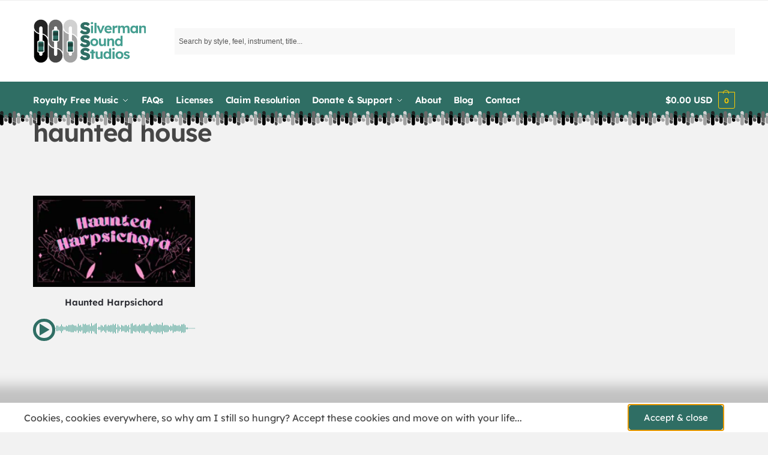

--- FILE ---
content_type: text/html; charset=UTF-8
request_url: https://www.silvermansound.com/tag/haunted-house
body_size: 73565
content:
<!doctype html>
<html lang="en-GB">
<head>
<meta charset="UTF-8">
<meta name="viewport" content="height=device-height, width=device-width, initial-scale=1">
<link rel="profile" href="https://gmpg.org/xfn/11">
<link rel="pingback" href="https://www.silvermansound.com/xmlrpc.php">

<meta name='robots' content='noindex, follow' />
<link rel='preconnect' href='https://d3ivmyyr66pgri.cloudfront.net/' >

	<!-- This site is optimized with the Yoast SEO plugin v26.7 - https://yoast.com/wordpress/plugins/seo/ -->
	<title>haunted house Archives | Silverman Sound Studios</title><link rel="preload" href="https://d3ivmyyr66pgri.cloudfront.net/wp-includes/js/jquery/jquery.min.js" as="script" fetchpriority="high"><style id="perfmatters-used-css">.woocommerce ul.products li.product{position:relative;}@-webkit-keyframes load8{0%{-webkit-transform:rotate(0deg);transform:rotate(0deg);}to{-webkit-transform:rotate(360deg);transform:rotate(360deg);}}@keyframes load8{0%{-webkit-transform:rotate(0deg);transform:rotate(0deg);}to{-webkit-transform:rotate(360deg);transform:rotate(360deg);}}.aws-container .aws-search-form{position:relative;width:100%;float:none !important;display:-webkit-box !important;display:-moz-box !important;display:-ms-flexbox !important;display:-webkit-flex !important;display:flex !important;align-items:stretch;height:44px;}.aws-container .aws-search-form *,.aws-search-result{-moz-box-sizing:border-box;-webkit-box-sizing:border-box;box-sizing:border-box;-moz-hyphens:manual;-webkit-hyphens:manual;hyphens:manual;border-radius:0 !important;}.aws-container .aws-search-form .aws-loader,.aws-container .aws-search-form .aws-loader:after{border-radius:50% !important;width:20px;height:20px;}.aws-container .aws-search-form .aws-wrapper{flex-grow:1;position:relative;vertical-align:top;padding:0;width:100%;overflow:hidden;}.aws-container .aws-search-form .aws-loader{position:absolute;display:none;right:10px;top:50%;z-index:999;margin:-10px 0 0;font-size:10px;text-indent:-9999em;border-top:3px solid #ededed;border-right:3px solid #ededed;border-bottom:3px solid #ededed;border-left:3px solid #555;}.aws-container .aws-search-label{position:absolute !important;left:-10000px;top:auto;width:1px;height:1px;overflow:hidden;clip:rect(1px,1px,1px,1px);}.aws-container .aws-search-field{width:100%;max-width:100%;color:#313131;padding:6px;line-height:30px;display:block;font-size:12px;position:relative;z-index:2;-webkit-appearance:none;height:100%;min-height:inherit;margin:0 !important;border:1px solid #d8d8d8;outline:0;}@media screen and (-webkit-min-device-pixel-ratio:0) and (max-width:1024px){.aws-container .aws-search-field{font-size:16px;}}.aws-container .aws-search-field::-ms-clear{display:none;width:0;height:0;}.aws-container .aws-search-field::-ms-reveal{display:none;width:0;height:0;}.aws-container .aws-search-field::-webkit-search-cancel-button,.aws-container .aws-search-field::-webkit-search-decoration,.aws-container .aws-search-field::-webkit-search-results-button,.aws-container .aws-search-field::-webkit-search-results-decoration{display:none;}.aws-container .aws-search-field:focus{background-color:#fff;}.aws-container .aws-search-field:focus::-webkit-input-placeholder{color:transparent;}.aws-container .aws-search-field:focus:-moz-placeholder{color:transparent;}.aws-container .aws-search-field:focus::-moz-placeholder{color:transparent;}.aws-container .aws-search-field:focus:-ms-input-placeholder{color:transparent;}.aws-container .aws-search-form .aws-search-clear{display:none !important;position:absolute;top:0;right:0;z-index:2;cursor:pointer;color:#757575;height:100%;width:38px;padding:0 0 0 10px;text-align:left;}.aws-container .aws-search-form .aws-search-clear span{position:relative;display:block;font-size:24px;line-height:24px;top:50%;margin-top:-12px;}.aws-container[data-buttons-order="3"] .aws-search-form .aws-wrapper{-webkit-order:2;order:2;}*,::after,::before{box-sizing:border-box;}html{font-family:system-ui,"Segoe UI",Roboto,Helvetica,Arial,sans-serif,"Apple Color Emoji","Segoe UI Emoji";line-height:1.5;-webkit-text-size-adjust:100%;-moz-tab-size:4;-o-tab-size:4;tab-size:4;}body{margin:0;}b,strong{font-weight:bolder;}button,select{text-transform:none;}[type='button'],[type='reset'],[type='submit'],button{-webkit-appearance:button;}::-moz-focus-inner{border-style:none;padding:0;}:-moz-focusring{outline:ButtonText dotted 1px;}:-moz-ui-invalid{box-shadow:none;}::-webkit-inner-spin-button,::-webkit-outer-spin-button{height:auto;}[type='search']{-webkit-appearance:textfield;outline-offset:-2px;}::-webkit-search-decoration{-webkit-appearance:none;}::-webkit-file-upload-button{-webkit-appearance:button;font:inherit;}html{-webkit-text-size-adjust:100%;-moz-text-size-adjust:100%;text-size-adjust:100%;-webkit-tap-highlight-color:transparent;overflow-wrap:break-word;scrollbar-gutter:stable;}audio,canvas,embed,iframe,img,object,video{display:block;vertical-align:middle;}canvas,img,picture,video{display:block;max-width:100%;height:auto;}h1,h2,h3,h4{text-wrap:pretty;}a,button,input{touch-action:manipulation;}body,button,input,textarea{-webkit-font-smoothing:antialiased;-moz-osx-font-smoothing:grayscale;}blockquote,dd,dl,figure,h1,h2,h3,h4,h5,h6,hr,p,pre{margin:0;}menu,ol,ul{list-style:none;margin:0;padding:0;}[hidden]{display:none;}[role="button"],button{cursor:pointer;}button::-moz-focus-inner,input::-moz-focus-inner{padding:0;border:0;}:disabled{cursor:default;}button,input:where([type='button']),input:where([type='reset']),input:where([type='submit']){-webkit-appearance:button;background-color:transparent;background-image:none;}article,aside,figcaption,figure,footer,header,hgroup,main,menu,nav,section{display:block;}audio,canvas,progress,video{display:inline-block;vertical-align:baseline;}audio:not([controls]){display:none;height:0;}a{color:#2c2d33;background-color:transparent;text-decoration:none;transition:color .2s;}a:active,a:hover{outline:0;}a,button,input{touch-action:manipulation;}img{max-width:100%;height:auto;border:0;border-radius:0;}svg:not(:root){overflow:hidden;}input[type=checkbox],input[type=radio]{box-sizing:border-box;}input[type=number]::-webkit-inner-spin-button,input[type=number]::-webkit-outer-spin-button{height:auto;}input[type=search]::-webkit-search-cancel-button,input[type=search]::-webkit-search-decoration{-webkit-appearance:none;}legend,ol,td,th,ul{padding:0;}address,p,table{margin:0 0 1.21575rem;}p:empty{margin:0;}ol,ul{margin:0 0 1.41575em 20px;}ul{list-style:disc;}li > ol,li > ul{margin-bottom:0;margin-left:1em;}b,dt,strong{font-weight:600;}button,input,select{vertical-align:baseline;}button{border:none;}input[type="number"]{-webkit-appearance:none;border-radius:0;}.button,input[type="button"],input[type="reset"],input[type="submit"]{display:inline-block;padding:.8180469716em 1.41575em;border:0;border-color:#43454b;border-radius:4px;outline:0;background:0 0;background-color:#43454b;font-weight:600;text-shadow:none;text-decoration:none;cursor:pointer;-webkit-appearance:none;transition:.2s;}input[type="button"],input[type="reset"],input[type="submit"]{color:#fff;font-weight:600;}input[type="checkbox"],input[type="radio"]{padding:0;}input[type="tel"],input[type="text"],input[type="url"]{width:100%;}input[type="email"],input[type="number"],input[type="password"],input[type="search"],input[type="tel"],input[type="text"]{outline:0;margin-bottom:0;border:1px solid #d2d6dc;border-radius:.3rem;box-shadow:0 1px 2px 0 rgba(0,0,0,.05);height:40px;padding:0 .7em;}input[type="search"]{padding-left:43px;}input[type="search"]::-webkit-search-decoration{-webkit-appearance:none;}input[type="search"]::-moz-placeholder{color:#555;}input[type="search"]::placeholder{color:#555;}.site-search input[type="search"]{border:0;border:1px solid #f8f8f8;background:#f8f8f8;}.site-search form:before{left:15px;top:50%;margin-top:-7px;width:16px;height:16px;}.input-text:focus,input[type=email]:focus,input[type=password]:focus,input[type=search]:focus,input[type=tel]:focus,input[type=text]:focus,input[type=url]:focus,textarea:focus{border-color:#999;}h1,h2{margin:0 0 1rem;}h3,h4,h5,h6{margin:0 0 .5rem;}blockquote+h2,blockquote+h3,blockquote+h4,blockquote+header h2,form+h2,form+h3,form+h4,form+header h2,ol+h2,ol+h3,ol+h4,ol+header h2,p+h2,p+h3,p+h4,p+header h2,table+h2,table+h3,table+h4,table+header h2,ul+h2,ul+h3,ul+h4,ul+header h2{margin-top:1.2906835em;}@media (max-width: 768px){.entry-content,.site{font-size:15px;}input,select,textarea{font-size:16px;}.site h1{font-size:30px;letter-spacing:-.01em;}.site h2{letter-spacing:-.01em;}}@media (min-width: 993px){.site-header .col-full{display:flex;flex-wrap:wrap;align-items:center;}.site-header{position:relative;z-index:20;}body:has(.commercekit-waitlist-popup--active) .site-header{z-index:2;}.site-header .site-branding{line-height:1;}.site-header .custom-logo-link img{width:auto;}.site-header .site-search{margin-left:3em;flex-grow:1;}.site-search input{padding-top:1.45rem;padding-bottom:1.45rem;}.site-header .widget{margin-bottom:0;}.site-branding a{color:#111;font-weight:bold;}.site-branding p{margin-top:5px;margin-bottom:0;color:#555;font-size:12px;}.main-header{display:flex;}}@media (max-width: 1060px) and (min-width: 993px){body:not(.header-4):not(.header-5) .site-header .site-search{width:100px;}}@media (max-width: 992px){.main-header{position:relative;}.site-branding{display:flex;flex-direction:column;width:100%;height:70px;justify-content:center;align-items:center;text-align:center;}.site-header .custom-logo-link img{width:auto;}.site-branding p{margin:5px 0 -3px;font-size:11px;line-height:1.22;display:none;}.site-header .shoptimizer-cart a.cart-contents .amount{display:none;}.site-branding button.menu-toggle{position:absolute;left:15px;width:60px;height:30px;padding:0;background-color:transparent;display:block;}.site-branding button.menu-toggle:hover{background-color:transparent;}.menu-toggle .bar{display:block;position:absolute;top:calc(50% - 1px);z-index:0;width:22px;height:2px;opacity:1;background-color:#222;transition:transform .15s ease-in,margin .15s ease-in .2s,opacity .15s ease-in;transform:rotate(0);pointer-events:none;}.menu-toggle .bar:nth-child(1){margin-top:-7px;}.menu-toggle .bar:nth-child(2){margin-top:-1px;}.menu-toggle .bar:nth-child(3){margin-top:5px;}.menu-toggle .bar-text{position:absolute;top:0;left:0;margin-top:8px;margin-left:28px;font-size:10px;font-weight:600;letter-spacing:.03em;pointer-events:none;}.site-header .site-header-cart{position:absolute;z-index:2;right:15px;}body:not(.mobile-toggled).sticky-m .site-header{position:sticky;z-index:9;top:0;box-shadow:0 1px 15px rgba(0,0,0,.08);}}@media (max-width: 480px){.site .site-branding p{max-width:240px;line-height:1.2;}}.below-content .col-full,footer .col-full{display:flex;padding-right:calc(2.617924em - 20px);padding-left:calc(2.617924em - 20px);}.below-content .widget,footer .widget{position:relative;margin:0;padding:0 20px;flex:1;}footer{clear:both;}footer .widget li{margin-bottom:5px;}footer a:not(.button):hover{color:#fff;}footer:last-child:not(:only-of-type){margin-top:-3rem;}@media (max-width: 992px){.below-content .col-full,footer .col-full{display:block;padding-right:1em;padding-left:1em;}}@media (min-width: 993px){.col-full{box-sizing:content-box;margin-right:auto;margin-left:auto;max-width:1170px;padding-right:2.617924em;padding-left:2.617924em;}.col-full:after{display:block;clear:both;content:"";}}@media (max-width: 992px){.col-full{padding-right:1em;padding-left:1em;}}.post-type-archive-product.shoptimizer-full-width-content .content-area,.woocommerce.archive.no-woocommerce-sidebar .content-area{width:100%;}.site-content{position:relative;}.site-content:focus{outline:0;}@media (min-width: 993px){.site-content:after{display:block;visibility:hidden;position:absolute;z-index:5;top:0;left:0;width:100%;height:100%;opacity:0;background:rgba(0,0,0,.7);content:"";transition:opacity .3s,visibility .3s;pointer-events:none;}body:has(.site.overlay) .col-full.topbar-wrapper{position:relative;z-index:20;}body:not(.header-4):not(.sticky-d):has(.site.overlay) .col-full-nav{position:relative;z-index:6;}}.woocommerce.archive .site-content{padding-bottom:3rem;}h1.woocommerce-products-header__title{margin-bottom:1.5rem;}.shoptimizer-sorting{width:100%;margin-bottom:1.5rem;display:flex;align-items:center;}.shoptimizer-sorting .woocommerce-notices-wrapper{order:1;}.shoptimizer-sorting.sorting-end{margin-top:1em;margin-bottom:0;}.shoptimizer-sorting.sorting-end:empty{margin:0;}header.woocommerce-products-header{display:flex;background-color:#efeee3;align-items:center;overflow:hidden;margin-bottom:2em;}header.woocommerce-products-header:not(:has(> *)){margin:0;}header.woocommerce-products-header img{width:50%;}@media (max-width: 992px){header.woocommerce-products-header{flex-direction:column;}.shoptimizer-sorting{clear:both;display:grid;grid-template-columns:auto auto;gap:0 20px;align-items:baseline;margin-top:15px;margin-bottom:15px;font-size:12px;}.archive .woocommerce-notices-wrapper{grid-column:1/-1;}}@media (min-width: 993px){.static-cta-buttons ul.products li.product.cgkit-swatch-hover,body:not(.static-cta-buttons) ul.products li.product{align-self:flex-start;}}@media (max-width: 992px){.mobile-overlay{visibility:hidden;position:fixed;z-index:101;top:0;left:0;width:100%;height:100%;opacity:0;background:rgba(0,0,0,.65);background:rgba(52,53,55,.4);content:"";transition:opacity .6s,visibility .6s;}.close-drawer{color:#fff;}}ul.products{display:flex;flex-wrap:wrap;width:calc(100% + 30px);margin-left:-15px;margin-bottom:0;clear:both;}ul.products li.product{position:relative;padding-right:15px;padding-left:15px;list-style:none;}@media (min-width: 993px){ul.products li.product:not(.product-category){padding-bottom:40px;}.columns-4 ul.products li.product,.cross-sells .columns-4 li.product,.related .columns-4 li.product,.upsells .columns-4 li.product{float:left;width:24.97%;}}@media (max-width: 992px){ul.products{display:grid;grid-template-columns:repeat(2,minmax(10px,1fr));-moz-column-gap:20px;column-gap:20px;row-gap:30px;width:100%;margin-left:0;}ul.products li.product{display:flex;flex-direction:column;height:100%;width:100%;padding:0;margin-bottom:0;}ul.products li.product .button{margin-top:auto;}}body.single-product:has(:not(.woocommerce-breadcrumb)) .site-main,body:has(:not(.woocommerce-breadcrumb)) .site-content{padding-top:2rem;}body.page-template-elementor_header_footer .site-content,body.page-template-template-fullwidth-no-heading .site-content,body:has(.woocommerce-breadcrumb) .site-content{padding-top:0;}.added_to_cart.disabled,.added_to_cart:disabled,.button.disabled,.button:disabled,button.disabled,button:disabled,input[type=button].disabled,input[type=button]:disabled,input[type=reset].disabled,input[type=reset]:disabled,input[type=submit].disabled,input[type=submit]:disabled{opacity:.3;cursor:not-allowed;}.added_to_cart.disabled:hover,.added_to_cart:disabled:hover,.button.disabled:hover,.button:disabled:hover,button.disabled:hover,button:disabled:hover,input[type=button].disabled:hover,input[type=button]:disabled:hover,input[type=reset].disabled:hover,input[type=reset]:disabled:hover,input[type=submit].disabled:hover,input[type=submit]:disabled:hover{opacity:.35;}.ajax_add_to_cart.add_to_cart_button:after,.single-product .product form.cart .single_add_to_cart_button:after{position:absolute;top:50%;left:50%;margin-top:-9px;margin-left:-9px;opacity:0;transition:opacity;content:"";display:inline-block;width:18px;height:18px;border:1px solid rgba(255,255,255,.3);border-left-color:#fff;border-radius:50%;vertical-align:middle;}@media (max-width: 992px){.archive:has(.mobile-filter):has(.shoptimizer-category-banner) .archive-header:has(:not(.woocommerce-breadcrumb)){padding-top:0;}ul.products li.product .added_to_cart,ul.products li.product .button{opacity:1;}}@media (min-width: 993px){.site-header-cart{line-height:60px;margin-left:auto;}.shoptimizer-cart .cart-contents{padding:0;color:#fff;}.shoptimizer-cart a.cart-contents .count{position:relative;}.site-header .site-header-cart{display:none;width:auto;}}.shoptimizer-cart .cart-contents .count{opacity:1;font-size:.8em;}.shoptimizer-cart a.cart-contents:hover .count{color:#fff;background-color:#dc9814;}.shoptimizer-cart .cart-contents:after{margin-left:10px;}.shoptimizer-cart a.cart-contents .count{display:inline-block;position:relative;width:auto;min-width:28px;height:28px;margin-left:5px;padding:3px;border:1px solid #dc9814;border-bottom-right-radius:3px;border-bottom-left-radius:3px;color:#dc9814;font-size:12px;line-height:22px;text-align:center;letter-spacing:-.7px;transition:.2s;}.shoptimizer-cart a.cart-contents .count:after{position:absolute;bottom:90%;left:50%;width:10px;height:6px;margin-bottom:1px;margin-left:-6px;border:1px solid #dc9814;border-bottom:0;border-top-left-radius:99px;border-top-right-radius:99px;content:"";transition:.2s;pointer-events:none;}.shoptimizer-cart a.cart-contents:hover .count:after{bottom:calc(100% - 2px);}.shoptimizer-cart .cart-contents{display:block;text-decoration:none;}.shoptimizer-mini-cart-wrap{overflow:hidden;position:fixed;z-index:102;top:0;right:-420px;left:auto;width:420px;height:100%;background-color:#fff;transition:.35s;outline:0;}@media (max-width: 480px){.shoptimizer-mini-cart-wrap{width:100%;right:-100%;}}#ajax-loading{position:absolute;z-index:100;top:0;left:0;width:100%;height:100%;background-color:rgba(255,255,255,.5);}.shoptimizer-loader{display:flex;align-items:center;justify-content:center;width:100%;height:100%;}.spinner{width:38px;height:38px;border:1px solid #ccc;border-bottom-color:#111;border-radius:50%;display:inline-block;box-sizing:border-box;animation:.8s linear infinite rotation;}.cart-drawer-heading{position:absolute;margin:12px 20px;font-size:17px;font-weight:600;color:#111;}.shoptimizer-mini-cart-wrap .close-drawer{display:block;position:absolute;top:12.5px;right:16px;width:26px;height:26px;color:#111;padding:0;background:none;}.shoptimizer-mini-cart-wrap .close-drawer:hover{background:none;color:#111;}.shoptimizer-mini-cart-wrap .close-drawer span{display:flex;pointer-events:none;width:26px;height:26px;}.shoptimizer-mini-cart-wrap .widget_shopping_cart{display:flex;overflow-x:hidden;overflow-y:auto;position:relative;z-index:10;top:auto;left:auto;height:calc(100% - 50px);margin:0;margin-top:50px;padding:0 20px;background:#fff;}.shoptimizer-mini-cart-wrap .widget_shopping_cart_content{display:flex;flex-direction:column;width:100%;}.shoptimizer-mini-cart-wrap .widget_shopping_cart li:last-child{border:0;}.widget_shopping_cart a.button{border:1px solid #ddd;border-radius:6px;color:#333;background-color:#fff;transition:.3s;outline-offset:-.2rem;}.widget_shopping_cart a.button.checkout{font-size:15px;}.widget_shopping_cart a.button:not(.checkout){margin-bottom:10px;font-size:14px;}.widget_shopping_cart a.button:hover{background-color:#f8f8f8;}@media (min-width: 993px){.main-navigation.toggled div.menu,.menu-primary-menu-container + .shoptimizer-mobile-menu,.menu-toggle,.mobile-extra,.mobile-menu.close-drawer,.mobile-search-toggle,body:not(.header-4) .col-full-nav .site-search{display:none;}.menu-primary-menu-container{margin-left:0;transition:.55s;}.col-full-nav{width:100%;border-top:1px solid transparent;}.shoptimizer-primary-navigation{display:flex;}body:not(.header-4).sticky-d .col-full-nav{position:sticky;z-index:10;top:0;}.main-navigation ul{margin:0;}.main-navigation ul li{display:inline-block;}.menu-primary-menu-container > ul.menu:hover > li > a{opacity:.65;}.menu-primary-menu-container > ul.menu:hover > li:hover > a{opacity:1;}.main-navigation ul li.menu-item > a{display:block;}.menu-primary-menu-container > ul > li > a span{position:relative;}.menu-primary-menu-container > ul > li > a{padding-right:.55em;padding-left:.55em;transition:.2s;}.menu-primary-menu-container > ul > li:first-child > a{padding-left:0;}.main-navigation ul.menu > li.menu-item-has-children{position:relative;text-align:left;}.menu-primary-menu-container > ul > li > a span:before,.menu-primary-menu-container > ul > li.nolink > span:before{display:block;position:absolute;top:calc(100% + 2px);left:0;width:100%;border-bottom:1px solid #ccc;content:"";transition:transform .6s cubic-bezier(.28,.75,.22,.95);transform:scale(0,1);transform-origin:right center;}.menu-primary-menu-container > ul > li.nolink:hover > span:before,.menu-primary-menu-container > ul > li:hover > a span:before{transform:scale(1,1);transform-origin:left center;}.menu-primary-menu-container > ul > li.menu-item-has-children > a:after,.menu-primary-menu-container > ul > li.menu-item-has-children.nolink > span:after{display:inline-block;position:relative;top:1px;margin-left:6px;width:12px;height:12px;content:"";background-color:#fff;transition:transform .4s;}.main-navigation ul.menu > li.menu-item-has-children.nolink:hover > span:after,.main-navigation ul.menu > li.menu-item-has-children:hover > a:after{transform:rotate(180deg);}.main-navigation ul li:focus-within > .sub-menu-wrapper ul,.main-navigation ul li:hover > .sub-menu-wrapper ul{left:0;}.main-navigation ul ul{position:absolute;}.main-navigation ul.menu > li:not(.full-width) > .sub-menu-wrapper{visibility:hidden;position:absolute;right:0;left:0;opacity:0;transition:.15s ease-in-out;transform:scale(.8);}.main-navigation ul.menu > li.menu-item-has-children:focus-within > .sub-menu-wrapper,.main-navigation ul.menu > li.menu-item-has-children:hover > .sub-menu-wrapper{visibility:visible;z-index:30;opacity:1;transform:scale(1);}.main-navigation ul.menu > li:not(.full-width) ul.sub-menu{padding:20px 12px;box-shadow:0 1px 15px rgba(0,0,0,.08);line-height:1.4;margin:0;width:200px;box-sizing:content-box;}.main-navigation ul.menu > li:not(.full-width) a.sub-menu-link,ul.menu ul li.nolink{padding:.3em .8em;}.main-navigation ul ul li{display:block;position:relative;}.main-navigation ul.menu > li:not(.full-width) ul li .sub-menu-wrapper{visibility:hidden;position:absolute;z-index:1;top:-20px;left:220px;opacity:0;transition:.15s ease-in-out;}.main-navigation ul.menu > li:not(.full-width) ul li.menu-item-has-children > a:after{position:absolute;top:0;display:inline-block;right:15px;width:13px;height:13px;content:"";background-color:#111;transform:translateX(50%) translateY(50%);}.main-navigation ul.menu > li:not(.full-width) ul > li:focus-within > .sub-menu-wrapper,.main-navigation ul.menu > li:not(.full-width) ul > li:hover > .sub-menu-wrapper{visibility:visible;position:absolute;top:-20px;left:200px;opacity:1;}.main-navigation ul li a span strong{color:#fff;background-color:#222;font-size:9px;height:16px;line-height:16px;padding:0 6px;display:inline-flex;margin-left:7px;position:absolute;top:2.5px;border-radius:3px;}.main-navigation ul.products li.product:not(.product-category):before{display:none;}.main-navigation ul.products li.product{padding:0;width:100%;}}@media (max-width: 992px){.col-full-nav .logo-mark,.col-full-nav .search-trigger,.col-full-nav .shoptimizer-myaccount,.col-full-nav .site-header-cart{display:none;}.menu-primary-menu-container:has(+ .shoptimizer-mobile-menu){display:none;}.col-full-nav .shoptimizer-primary-navigation.col-full{padding:0;}.main-navigation{padding-top:1rem;}.main-navigation ul{list-style:none;margin:0;}.main-navigation ul li{position:relative;}.menu-primary-menu-container > ul > li > a,.menu-primary-menu-container > ul > li.nolink{display:block;padding:.35rem 0;}.main-navigation ul.menu ul li{position:relative;}.main-navigation ul.menu ul li > a,.main-navigation ul.menu ul li.nolink{padding:.15rem 0;display:block;}.main-navigation ul.menu .sub-menu-wrapper{margin-top:.25rem;padding-bottom:1rem;padding-left:.5rem;}.main-navigation ul.menu .sub-menu-wrapper .sub-menu-wrapper{margin-top:.25rem;padding-bottom:.5rem;padding-left:.5rem;}.menu-primary-menu-container > ul > li{transition:.2s;}.main-navigation ul.menu > li.menu-item-has-children{position:relative;}.main-navigation ul.menu .sub-menu-wrapper a.cg-menu-link{width:calc(100% - 40px);}.main-navigation ul.menu li.menu-item-has-children .sub-menu-wrapper{position:fixed;left:-99999px;opacity:0;transition:background-color .6s,transform .3s,opacity .3s;transform:translateX(-10px);}.main-navigation ul.menu li.menu-item-has-children:not(.dropdown-open) .sub-menu-wrapper{display:block;}.site-search{display:none;}.col-full-nav .site-search{display:block;padding-top:20px;position:relative;z-index:4;}.main-navigation ul.menu li.menu-item-has-children span.caret{display:flex;position:absolute;z-index:3;top:0;right:0;width:30px;cursor:pointer;justify-content:center;align-items:center;}.main-navigation ul.menu li.menu-item-has-children span.caret:after{display:inline-flex;width:20px;height:20px;background-color:#111;content:"";}.main-navigation ul.menu li.menu-item-has-children span.caret{height:35px;}.main-navigation ul.menu li.menu-item-has-children li.menu-item-has-children span.caret{height:27px;opacity:.5;}.main-navigation ul li a span strong{position:absolute;color:#fff;background-color:#222;font-size:9px;height:16px;line-height:16px;padding:0 6px;display:inline-flex;margin-left:7px;margin-top:3.5px;border-radius:2px;}.main-navigation ul.products{grid-template-columns:repeat(1,minmax(10px,1fr));padding-right:.5rem;margin-top:1.15rem;margin-bottom:1.5rem;}.main-navigation ul.products li.product .added_to_cart,.main-navigation ul.products li.product .button{margin-top:0;opacity:1;}.col-full-nav{position:fixed;z-index:102;padding:0 15px;top:0;bottom:0;height:100%;left:-300px;width:300px;min-height:100vh;min-height:-moz-available;min-height:fill-available;min-height:-webkit-fill-available;max-height:100vh;overflow-y:auto;overflow-x:hidden;background:#fff;overscroll-behavior:contain;-webkit-overflow-scrolling:touch;box-shadow:0 0 10 rgba(0,0,0,.15);transition:.35s;transition-delay:.1s;}.mobile-menu.close-drawer{visibility:hidden;position:fixed;z-index:999;top:40px;left:310px;padding:0;opacity:0;cursor:pointer;transition:.3s;}}.woocommerce-message{max-width:1170px;margin-bottom:1em;background-color:#3bb54a;margin-right:auto;margin-left:auto;}.woocommerce-error,.woocommerce-info,.woocommerce-message,.woocommerce-noreviews,p.no-comments{clear:both;margin-bottom:2rem;margin-left:0;padding:1em 1.618em;border-left:.4180469716em solid rgba(0,0,0,.15);border-radius:4px;color:#fff;outline:0;}.woocommerce-message .button:hover{opacity:.75;}.woocommerce-error a,.woocommerce-info a,.woocommerce-message a,.woocommerce-noreviews a,p.no-comments a{color:#fff;transition:.2s;}.woocommerce-error a:hover,.woocommerce-info a:hover,.woocommerce-message a:hover,.woocommerce-noreviews a:hover,p.no-comments a:hover{opacity:.7;color:#fff;}.woocommerce-error .button,.woocommerce-info .button,.woocommerce-message .button,.woocommerce-noreviews .button,p.no-comments .button{float:right;padding:0 0 0 1em;border-width:0 0 0 1px;border-left-style:solid;border-left-color:rgba(255,255,255,.25) !important;border-radius:0;color:#fff;background:0 0;box-shadow:none;line-height:1.618;font-weight:600;}.woocommerce-error .button:hover,.woocommerce-info .button:hover,.woocommerce-message .button:hover,.woocommerce-noreviews .button:hover,p.no-comments .button:hover{opacity:.7;color:#fff;background:0 0;}.woocommerce-message .buttons-wrapper{display:none;}@media (min-width: 993px){.woocommerce-message .message-content{display:flex;align-items:center;flex-wrap:wrap;}.woocommerce-message .message-content a.button{float:none;margin-left:auto;flex-shrink:0;}}.woocommerce-message a.button:hover{opacity:.9;text-decoration:underline;text-decoration-thickness:.5px;text-underline-offset:.16em;}@media (max-width: 768px){.woocommerce-message .message-inner{text-align:center;}.woocommerce-message .message-content a.button{display:block;padding-left:0;border:none;float:none;margin:.5rem auto 0;font-size:13px;}}ul.products li.product:focus-within,ul.products li.product:hover{z-index:2;}@media (min-width: 993px){ul.products li.product:not(.product-category):before{visibility:hidden;position:absolute;left:0;opacity:0;background-color:#fff;box-shadow:0 0 10px rgba(0,0,0,.1);content:"";transition:.2s;width:calc(100% + 0px);height:calc(100% + 30px);margin-top:-15px;margin-left:0;}li.product:not(.product-category):hover .woocommerce-image__wrapper:has(.gallery-image) img:not(.gallery-image){opacity:0;}}ul.products li.product img{display:block;width:100%;margin:0;transition:.2s ease-in-out;}li.product:not(.product-category):hover img{transform:scale(.98);}.woocommerce-image__wrapper{position:relative;transition:.2s ease-in-out;width:100%;}li.product:not(.product-category):hover .woocommerce-image__wrapper img{transform:none;}li.product:hover .woocommerce-image__wrapper{transform:scale(.982);}.woocommerce-card__header{clear:both;padding-top:.75rem;}.woocommerce-card__header *{position:relative;}@media (max-width: 992px){li.product:hover .woocommerce-image__wrapper{transform:none;}li.product:not(.product-category) .woocommerce-card__header{display:flex;flex-direction:column;flex:1;}}ul.products li.product .woocommerce-loop-product__title,ul.products li.product h2{padding-top:.25rem;padding-bottom:.25rem;}ul.products li.product .woocommerce-LoopProduct-link{display:block;color:#2c2d33;-webkit-backface-visibility:hidden;}ul.products li.product .added_to_cart,ul.products li.product .button{display:block;position:absolute;z-index:1;bottom:0;width:calc(100% - 30px);height:40px;padding:0;border-radius:4px;opacity:0;font-weight:600;line-height:40px;text-align:center;transition:.1s;}ul.products li.product:focus-within .added_to_cart,ul.products li.product:focus-within .button,ul.products li.product:hover .added_to_cart,ul.products li.product:hover .button{opacity:1;}@media (max-width: 770px){.m-grid-2 ul.products li.product .woocommerce-loop-product__title{}ul.products li.product .added_to_cart,ul.products li.product .button{padding:8px 12px;height:auto;line-height:inherit;}}ul.products li.product:focus-within::before,ul.products li.product:hover::before{visibility:visible;opacity:1;transition:.2s;}.product-align-center ul.products li.product{text-align:center;}@media (max-width: 992px){ul.products li.product .add_to_cart_button,ul.products li.product .added_to_cart,ul.products li.product .button{position:relative;width:100%;opacity:1;}.shoptimizer-plp-carousel-container{display:flex;width:100%;height:100%;overflow-x:scroll;scroll-snap-type:x mandatory;-webkit-overflow-scrolling:touch;scroll-behavior:smooth;scrollbar-width:none;}.shoptimizer-plp-carousel-container .shoptimizer-plp-image-wrapper{display:flex;width:calc(200%);}.shoptimizer-plp-carousel-container img,.shoptimizer-plp-carousel-container picture{width:100%;height:100%;scroll-snap-align:center;-o-object-fit:cover;object-fit:cover;flex-shrink:0;}}.col-full.topbar-wrapper{max-width:100%;border-bottom:1px solid #eee;}.top-bar .widget,.top-bar form{margin:0;}.top-bar .col-full{display:flex;padding:0;align-items:center;}.top-bar p{margin:0;}.top-bar a{transition:.2s;}.top-bar a:hover{opacity:.85;}.top-bar svg{width:20px;height:20px;margin-right:5px;}@media (max-width: 992px){.topbar-wrapper .top-bar{padding:.6rem 0;}.top-bar{border-bottom:none;}.top-bar .col-full{padding:0;}}@media (max-width: 768px){.col-full.topbar-wrapper.hide-on-mobile{display:none;}.top-bar .col-full,.top-bar-center,.top-bar-left,.top-bar-right{display:block;text-align:center;max-width:100%;}}.widget ul{margin-bottom:0;margin-left:0;list-style:none;}.widget ul ul{margin-top:.7em;margin-left:1em;}.site-content .widget li,.widget li{margin-bottom:.4em;font-size:14px;line-height:1.45;}.widget.woocommerce li .count{font-size:12px;position:absolute;top:2px;right:0;opacity:.75;}.site-search input[type="submit"],.widget_product_search form button[type="submit"],.widget_product_search form input[type="submit"],.widget_search form button[type=submit],.widget_search form input[type=submit]{clip:rect(1px 1px 1px 1px);position:absolute !important;right:0;}.widget p{margin-bottom:1em;font-size:14px;line-height:1.5;}.widget p:last-child{margin-bottom:0;}.widget h4{font-size:20px;}@keyframes rotate{100%{transform:rotate(360deg);}}@keyframes rotation{0%{transform:rotate(0);}100%{transform:rotate(360deg);}}.main-navigation ul.menu li.menu-item-has-children span.caret:after,.menu-primary-menu-container > ul > li.menu-item-has-children > a:after,.menu-primary-menu-container > ul > li.menu-item-has-children.nolink > span:after{-webkit-mask-image:url("data:image/svg+xml;charset=utf8,%3Csvg width=\'24\' height=\'24\' viewBox=\'0 0 24 24\' fill=\'none\' xmlns=\'http://www.w3.org/2000/svg\'%3E%3Cpath d=\'M19 9L12 16L5 9\' stroke=\'%234A5568\' stroke-width=\'2\' stroke-linecap=\'round\' stroke-linejoin=\'round\'/%3E%3C/svg%3E");mask-image:url("data:image/svg+xml;charset=utf8,%3Csvg width=\'24\' height=\'24\' viewBox=\'0 0 24 24\' fill=\'none\' xmlns=\'http://www.w3.org/2000/svg\'%3E%3Cpath d=\'M19 9L12 16L5 9\' stroke=\'%234A5568\' stroke-width=\'2\' stroke-linecap=\'round\' stroke-linejoin=\'round\'/%3E%3C/svg%3E");}.main-navigation ul.menu > li:not(.full-width) ul li.menu-item-has-children > a:after{-webkit-mask-image:url("data:image/svg+xml;charset=utf8,%3Csvg width=\'24\' height=\'24\' viewBox=\'0 0 24 24\' fill=\'none\' xmlns=\'http://www.w3.org/2000/svg\'%3E%3Cpath d=\'M9 5L16 12L9 19\' stroke=\'%234A5568\' stroke-width=\'2\' stroke-linecap=\'round\' stroke-linejoin=\'round\'/%3E%3C/svg%3E");mask-image:url("data:image/svg+xml;charset=utf8,%3Csvg width=\'24\' height=\'24\' viewBox=\'0 0 24 24\' fill=\'none\' xmlns=\'http://www.w3.org/2000/svg\'%3E%3Cpath d=\'M9 5L16 12L9 19\' stroke=\'%234A5568\' stroke-width=\'2\' stroke-linecap=\'round\' stroke-linejoin=\'round\'/%3E%3C/svg%3E");}.flow article.post a.post-thumbnail:before,.grid article.post a.post-thumbnail:before,.main-navigation ul.menu > li:not(.full-width) ul li.menu-item-has-children > a:after,.main-navigation ul.menu li.menu-item-has-children span.caret:after,.menu-primary-menu-container > ul > li.menu-item-has-children > a:after,.menu-primary-menu-container > ul > li.menu-item-has-children.nolink > span:after,.shoptimizer-mini-cart-wrap .woocommerce-mini-cart__empty-message:before,.widget_shopping_cart .product_list_widget li a.remove:before,.woocommerce-cart .cart-empty:before,.woocommerce-checkout .blockUI.blockOverlay:before,.woocommerce-checkout p.woocommerce-thankyou-order-received:before,a.remove:before{-webkit-mask-position:center;mask-position:center;-webkit-mask-repeat:no-repeat;mask-repeat:no-repeat;-webkit-mask-size:contain;mask-size:contain;}.screen-reader-text,.sr-only{position:absolute;visibility:hidden;width:1px;height:1px;padding:0;margin:-1px;overflow:hidden;clip:rect(0,0,0,0);white-space:nowrap;border-width:0;}@media (max-width: 992px){.hide-on-mobile{display:none !important;}}@media (min-width: 993px){.archive .site-content,.blog .site-content{padding-bottom:3rem;}}:root{--direction-multiplier:1;}body.rtl,html[dir=rtl]{--direction-multiplier:-1;}.elementor-screen-only,.screen-reader-text,.screen-reader-text span,.ui-helper-hidden-accessible{height:1px;margin:-1px;overflow:hidden;padding:0;position:absolute;top:-10000em;width:1px;clip:rect(0,0,0,0);border:0;}.elementor *,.elementor :after,.elementor :before{box-sizing:border-box;}.elementor a{box-shadow:none;text-decoration:none;}.elementor img{border:none;border-radius:0;box-shadow:none;height:auto;max-width:100%;}.elementor-element{--flex-direction:initial;--flex-wrap:initial;--justify-content:initial;--align-items:initial;--align-content:initial;--gap:initial;--flex-basis:initial;--flex-grow:initial;--flex-shrink:initial;--order:initial;--align-self:initial;align-self:var(--align-self);flex-basis:var(--flex-basis);flex-grow:var(--flex-grow);flex-shrink:var(--flex-shrink);order:var(--order);}.elementor-element:where(.e-con-full,.elementor-widget){align-content:var(--align-content);align-items:var(--align-items);flex-direction:var(--flex-direction);flex-wrap:var(--flex-wrap);gap:var(--row-gap) var(--column-gap);justify-content:var(--justify-content);}.elementor-invisible{visibility:hidden;}.elementor-align-center{text-align:center;}.elementor-align-right{text-align:right;}.elementor-align-center .elementor-button,.elementor-align-left .elementor-button,.elementor-align-right .elementor-button{width:auto;}@media (max-width:1024px){.elementor-tablet-align-center{text-align:center;}.elementor-tablet-align-center .elementor-button,.elementor-tablet-align-left .elementor-button,.elementor-tablet-align-right .elementor-button{width:auto;}}@media (max-width:767px){.elementor-mobile-align-center{text-align:center;}.elementor-mobile-align-center .elementor-button,.elementor-mobile-align-left .elementor-button,.elementor-mobile-align-right .elementor-button{width:auto;}}:root{--page-title-display:block;}@keyframes eicon-spin{0%{transform:rotate(0deg);}to{transform:rotate(359deg);}}.elementor-widget{position:relative;}.elementor-widget:not(:last-child){margin-bottom:var(--kit-widget-spacing,20px);}.elementor-grid{display:grid;grid-column-gap:var(--grid-column-gap);grid-row-gap:var(--grid-row-gap);}.elementor-grid .elementor-grid-item{min-width:0;}.elementor-grid-0 .elementor-grid{display:inline-block;margin-bottom:calc(-1 * var(--grid-row-gap));width:100%;word-spacing:var(--grid-column-gap);}.elementor-grid-0 .elementor-grid .elementor-grid-item{display:inline-block;margin-bottom:var(--grid-row-gap);word-break:break-word;}@media (min-width:1025px){#elementor-device-mode:after{content:"desktop";}}@media (min-width:-1){#elementor-device-mode:after{content:"widescreen";}}@media (max-width:-1){#elementor-device-mode:after{content:"laptop";content:"tablet_extra";}}@media (max-width:1024px){#elementor-device-mode:after{content:"tablet";}}@media (max-width:-1){#elementor-device-mode:after{content:"mobile_extra";}}@media (max-width:767px){#elementor-device-mode:after{content:"mobile";}}@media (prefers-reduced-motion:no-preference){html{scroll-behavior:smooth;}}.e-con{--border-radius:0;--border-top-width:0px;--border-right-width:0px;--border-bottom-width:0px;--border-left-width:0px;--border-style:initial;--border-color:initial;--container-widget-width:100%;--container-widget-height:initial;--container-widget-flex-grow:0;--container-widget-align-self:initial;--content-width:min(100%,var(--container-max-width,1140px));--width:100%;--min-height:initial;--height:auto;--text-align:initial;--margin-top:0px;--margin-right:0px;--margin-bottom:0px;--margin-left:0px;--padding-top:var(--container-default-padding-top,10px);--padding-right:var(--container-default-padding-right,10px);--padding-bottom:var(--container-default-padding-bottom,10px);--padding-left:var(--container-default-padding-left,10px);--position:relative;--z-index:revert;--overflow:visible;--gap:var(--widgets-spacing,20px);--row-gap:var(--widgets-spacing-row,20px);--column-gap:var(--widgets-spacing-column,20px);--overlay-mix-blend-mode:initial;--overlay-opacity:1;--overlay-transition:.3s;--e-con-grid-template-columns:repeat(3,1fr);--e-con-grid-template-rows:repeat(2,1fr);border-radius:var(--border-radius);height:var(--height);min-height:var(--min-height);min-width:0;overflow:var(--overflow);position:var(--position);width:var(--width);z-index:var(--z-index);--flex-wrap-mobile:wrap;margin-block-end:var(--margin-block-end);margin-block-start:var(--margin-block-start);margin-inline-end:var(--margin-inline-end);margin-inline-start:var(--margin-inline-start);padding-inline-end:var(--padding-inline-end);padding-inline-start:var(--padding-inline-start);}.e-con:where(:not(.e-div-block-base)){transition:background var(--background-transition,.3s),border var(--border-transition,.3s),box-shadow var(--border-transition,.3s),transform var(--e-con-transform-transition-duration,.4s);}.e-con{--margin-block-start:var(--margin-top);--margin-block-end:var(--margin-bottom);--margin-inline-start:var(--margin-left);--margin-inline-end:var(--margin-right);--padding-inline-start:var(--padding-left);--padding-inline-end:var(--padding-right);--padding-block-start:var(--padding-top);--padding-block-end:var(--padding-bottom);--border-block-start-width:var(--border-top-width);--border-block-end-width:var(--border-bottom-width);--border-inline-start-width:var(--border-left-width);--border-inline-end-width:var(--border-right-width);}.e-con.e-flex{--flex-direction:column;--flex-basis:auto;--flex-grow:0;--flex-shrink:1;flex:var(--flex-grow) var(--flex-shrink) var(--flex-basis);}.e-con-full,.e-con>.e-con-inner{padding-block-end:var(--padding-block-end);padding-block-start:var(--padding-block-start);text-align:var(--text-align);}.e-con-full.e-flex,.e-con.e-flex>.e-con-inner{flex-direction:var(--flex-direction);}.e-con,.e-con>.e-con-inner{display:var(--display);}.e-con.e-grid{--grid-justify-content:start;--grid-align-content:start;--grid-auto-flow:row;}.e-con.e-grid,.e-con.e-grid>.e-con-inner{align-content:var(--grid-align-content);align-items:var(--align-items);grid-auto-flow:var(--grid-auto-flow);grid-template-columns:var(--e-con-grid-template-columns);grid-template-rows:var(--e-con-grid-template-rows);justify-content:var(--grid-justify-content);justify-items:var(--justify-items);}.e-con-boxed.e-flex{align-content:normal;align-items:normal;flex-direction:column;flex-wrap:nowrap;justify-content:normal;}.e-con-boxed.e-grid{grid-template-columns:1fr;grid-template-rows:1fr;justify-items:legacy;}.e-con-boxed{gap:initial;text-align:initial;}.e-con.e-flex>.e-con-inner{align-content:var(--align-content);align-items:var(--align-items);align-self:auto;flex-basis:auto;flex-grow:1;flex-shrink:1;flex-wrap:var(--flex-wrap);justify-content:var(--justify-content);}.e-con.e-grid>.e-con-inner{align-items:var(--align-items);justify-items:var(--justify-items);}.e-con>.e-con-inner{gap:var(--row-gap) var(--column-gap);height:100%;margin:0 auto;max-width:var(--content-width);padding-inline-end:0;padding-inline-start:0;width:100%;}:is(.elementor-section-wrap,[data-elementor-id])>.e-con{--margin-left:auto;--margin-right:auto;max-width:min(100%,var(--width));}.e-con .elementor-widget.elementor-widget{margin-block-end:0;}.e-con:before,.e-con>.elementor-background-slideshow:before,.e-con>.elementor-motion-effects-container>.elementor-motion-effects-layer:before,:is(.e-con,.e-con>.e-con-inner)>.elementor-background-video-container:before{border-block-end-width:var(--border-block-end-width);border-block-start-width:var(--border-block-start-width);border-color:var(--border-color);border-inline-end-width:var(--border-inline-end-width);border-inline-start-width:var(--border-inline-start-width);border-radius:var(--border-radius);border-style:var(--border-style);content:var(--background-overlay);display:block;left:calc(0px - var(--border-left-width));mix-blend-mode:var(--overlay-mix-blend-mode);opacity:var(--overlay-opacity);position:absolute;top:calc(0px - var(--border-top-width));transition:var(--overlay-transition,.3s);}.e-con:before{transition:background var(--overlay-transition,.3s),border-radius var(--border-transition,.3s),opacity var(--overlay-transition,.3s);}.e-con>.elementor-background-slideshow,:is(.e-con,.e-con>.e-con-inner)>.elementor-background-video-container{border-block-end-width:var(--border-block-end-width);border-block-start-width:var(--border-block-start-width);border-color:var(--border-color);border-inline-end-width:var(--border-inline-end-width);border-inline-start-width:var(--border-inline-start-width);border-radius:var(--border-radius);border-style:var(--border-style);left:calc(0px - var(--border-left-width));top:calc(0px - var(--border-top-width));}@media (max-width:767px){:is(.e-con,.e-con>.e-con-inner)>.elementor-background-video-container.elementor-hidden-mobile{display:none;}}:is(.e-con,.e-con>.e-con-inner)>.elementor-background-video-container:before{z-index:1;}:is(.e-con,.e-con>.e-con-inner)>.elementor-background-slideshow:before{z-index:2;}.e-con .elementor-widget{min-width:0;}.e-con>.e-con-inner>.elementor-widget>.elementor-widget-container,.e-con>.elementor-widget>.elementor-widget-container{height:100%;}.e-con.e-con>.e-con-inner>.elementor-widget,.elementor.elementor .e-con>.elementor-widget{max-width:100%;}.e-con .elementor-widget:not(:last-child){--kit-widget-spacing:0px;}@media (max-width:767px){.e-con.e-flex{--width:100%;--flex-wrap:var(--flex-wrap-mobile);}}.elementor-element:where(:not(.e-con)):where(:not(.e-div-block-base)) .elementor-widget-container,.elementor-element:where(:not(.e-con)):where(:not(.e-div-block-base)):not(:has(.elementor-widget-container)){transition:background .3s,border .3s,border-radius .3s,box-shadow .3s,transform var(--e-transform-transition-duration,.4s);}.elementor-heading-title{line-height:1;margin:0;padding:0;}.elementor-button{background-color:#69727d;border-radius:3px;color:#fff;display:inline-block;font-size:15px;line-height:1;padding:12px 24px;fill:#fff;text-align:center;transition:all .3s;}.elementor-button:focus,.elementor-button:hover,.elementor-button:visited{color:#fff;}.elementor-button-content-wrapper{display:flex;flex-direction:row;gap:5px;justify-content:center;}.elementor-button-icon{align-items:center;display:flex;}.elementor-button-icon svg{height:auto;width:1em;}.elementor-button-icon .e-font-icon-svg{height:1em;}.elementor-button-text{display:inline-block;}.elementor-button span{text-decoration:inherit;}.elementor-icon{color:#69727d;display:inline-block;font-size:50px;line-height:1;text-align:center;transition:all .3s;}.elementor-icon:hover{color:#69727d;}.elementor-icon i,.elementor-icon svg{display:block;height:1em;position:relative;width:1em;}.elementor-icon i:before,.elementor-icon svg:before{left:50%;position:absolute;transform:translateX(-50%);}.elementor-shape-rounded .elementor-icon{border-radius:10%;}.animated{animation-duration:1.25s;}.animated.animated-slow{animation-duration:2s;}.animated.animated-fast{animation-duration:.75s;}.animated.infinite{animation-iteration-count:infinite;}.animated.reverse{animation-direction:reverse;animation-fill-mode:forwards;}@media (prefers-reduced-motion:reduce){.animated{animation:none !important;}}.elementor-widget-image{text-align:center;}.elementor-widget-image a{display:inline-block;}.elementor-widget-image a img[src$=".svg"]{width:48px;}.elementor-widget-image img{display:inline-block;vertical-align:middle;}.elementor-widget-heading .elementor-heading-title[class*=elementor-size-]>a{color:inherit;font-size:inherit;line-height:inherit;}.elementor-item:after,.elementor-item:before{display:block;position:absolute;transition:.3s;transition-timing-function:cubic-bezier(.58,.3,.005,1);}.elementor-item:not(:hover):not(:focus):not(.elementor-item-active):not(.highlighted):after,.elementor-item:not(:hover):not(:focus):not(.elementor-item-active):not(.highlighted):before{opacity:0;}.elementor-item-active:after,.elementor-item-active:before,.elementor-item.highlighted:after,.elementor-item.highlighted:before,.elementor-item:focus:after,.elementor-item:focus:before,.elementor-item:hover:after,.elementor-item:hover:before{transform:scale(1);}.e--pointer-double-line .elementor-item:after,.e--pointer-double-line .elementor-item:before,.e--pointer-overline .elementor-item:after,.e--pointer-overline .elementor-item:before,.e--pointer-underline .elementor-item:after,.e--pointer-underline .elementor-item:before{background-color:#3f444b;height:3px;left:0;width:100%;z-index:2;}.e--pointer-double-line .elementor-item:after,.e--pointer-underline .elementor-item:after{bottom:0;content:"";}.e--pointer-double-line.e--animation-slide .elementor-item:not(:hover):not(:focus):not(.elementor-item-active):not(.highlighted):after,.e--pointer-underline.e--animation-slide .elementor-item:not(:hover):not(:focus):not(.elementor-item-active):not(.highlighted):after{inset-inline-start:100%;width:10px;}.elementor-nav-menu--main .elementor-nav-menu a{transition:.4s;}.elementor-nav-menu--main .elementor-nav-menu a,.elementor-nav-menu--main .elementor-nav-menu a.highlighted,.elementor-nav-menu--main .elementor-nav-menu a:focus,.elementor-nav-menu--main .elementor-nav-menu a:hover{padding:13px 20px;}.elementor-nav-menu--main .elementor-nav-menu a.current{background:#1f2124;color:#fff;}.elementor-nav-menu--main .elementor-nav-menu a.disabled{background:#3f444b;color:#88909b;}.elementor-nav-menu--main .elementor-nav-menu ul{border-style:solid;border-width:0;padding:0;position:absolute;width:12em;}.elementor-nav-menu--main .elementor-nav-menu span.scroll-down,.elementor-nav-menu--main .elementor-nav-menu span.scroll-up{background:#fff;display:none;height:20px;overflow:hidden;position:absolute;visibility:hidden;}.elementor-nav-menu--main .elementor-nav-menu span.scroll-down-arrow,.elementor-nav-menu--main .elementor-nav-menu span.scroll-up-arrow{border:8px dashed transparent;border-bottom:8px solid #33373d;height:0;inset-block-start:-2px;inset-inline-start:50%;margin-inline-start:-8px;overflow:hidden;position:absolute;width:0;}.elementor-nav-menu--main .elementor-nav-menu span.scroll-down-arrow{border-color:#33373d transparent transparent;border-style:solid dashed dashed;top:6px;}.elementor-nav-menu--layout-horizontal .elementor-nav-menu{display:flex;flex-wrap:wrap;}.elementor-nav-menu--layout-horizontal .elementor-nav-menu a{flex-grow:1;white-space:nowrap;}.elementor-nav-menu__align-right .elementor-nav-menu{justify-content:flex-end;margin-left:auto;}.elementor-nav-menu__align-left .elementor-nav-menu{justify-content:flex-start;margin-right:auto;}.elementor-nav-menu__align-start .elementor-nav-menu{justify-content:flex-start;margin-inline-end:auto;}.elementor-nav-menu__align-start .elementor-nav-menu--layout-vertical>ul>li>a{justify-content:flex-start;}.elementor-nav-menu__align-end .elementor-nav-menu{justify-content:flex-end;margin-inline-start:auto;}.elementor-nav-menu__align-center .elementor-nav-menu{justify-content:center;margin-inline-end:auto;margin-inline-start:auto;}.elementor-nav-menu__align-justify .elementor-nav-menu--layout-horizontal .elementor-nav-menu{width:100%;}.elementor-widget-nav-menu .elementor-widget-container,.elementor-widget-nav-menu:not(:has(.elementor-widget-container)):not([class*=elementor-hidden-]){display:flex;flex-direction:column;}.elementor-nav-menu{position:relative;z-index:2;}.elementor-nav-menu:after{clear:both;content:" ";display:block;font:0/0 serif;height:0;overflow:hidden;visibility:hidden;}.elementor-nav-menu,.elementor-nav-menu li,.elementor-nav-menu ul{display:block;line-height:normal;list-style:none;margin:0;padding:0;-webkit-tap-highlight-color:rgba(0,0,0,0);}.elementor-nav-menu ul{display:none;}.elementor-nav-menu ul ul a,.elementor-nav-menu ul ul a:active,.elementor-nav-menu ul ul a:focus,.elementor-nav-menu ul ul a:hover{border-left:16px solid transparent;}.elementor-nav-menu ul ul ul a,.elementor-nav-menu ul ul ul a:active,.elementor-nav-menu ul ul ul a:focus,.elementor-nav-menu ul ul ul a:hover{border-left:24px solid transparent;}.elementor-nav-menu ul ul ul ul a,.elementor-nav-menu ul ul ul ul a:active,.elementor-nav-menu ul ul ul ul a:focus,.elementor-nav-menu ul ul ul ul a:hover{border-left:32px solid transparent;}.elementor-nav-menu ul ul ul ul ul a,.elementor-nav-menu ul ul ul ul ul a:active,.elementor-nav-menu ul ul ul ul ul a:focus,.elementor-nav-menu ul ul ul ul ul a:hover{border-left:40px solid transparent;}.elementor-nav-menu a,.elementor-nav-menu li{position:relative;}.elementor-nav-menu li{border-width:0;}.elementor-nav-menu a{align-items:center;display:flex;}.elementor-nav-menu a,.elementor-nav-menu a:focus,.elementor-nav-menu a:hover{line-height:20px;padding:10px 20px;}.elementor-nav-menu a.current{background:#1f2124;color:#fff;}.elementor-nav-menu a.disabled{color:#88909b;cursor:not-allowed;}.elementor-nav-menu .e-plus-icon:before{content:"+";}.elementor-nav-menu .sub-arrow{align-items:center;display:flex;line-height:1;margin-block-end:-10px;margin-block-start:-10px;padding:10px;padding-inline-end:0;}.elementor-nav-menu .sub-arrow i{pointer-events:none;}.elementor-nav-menu .sub-arrow .fa.fa-chevron-down,.elementor-nav-menu .sub-arrow .fas.fa-chevron-down{font-size:.7em;}.elementor-nav-menu .sub-arrow .e-font-icon-svg{height:1em;width:1em;}.elementor-nav-menu .sub-arrow .e-font-icon-svg.fa-svg-chevron-down{height:.7em;width:.7em;}.elementor-nav-menu--dropdown .elementor-item.elementor-item-active,.elementor-nav-menu--dropdown .elementor-item.highlighted,.elementor-nav-menu--dropdown .elementor-item:focus,.elementor-nav-menu--dropdown .elementor-item:hover,.elementor-sub-item.elementor-item-active,.elementor-sub-item.highlighted,.elementor-sub-item:focus,.elementor-sub-item:hover{background-color:#3f444b;color:#fff;}.elementor-nav-menu--dropdown{background-color:#fff;font-size:13px;}.elementor-nav-menu--dropdown-none .elementor-menu-toggle,.elementor-nav-menu--dropdown-none .elementor-nav-menu--dropdown{display:none;}.elementor-nav-menu--dropdown.elementor-nav-menu__container{margin-top:10px;overflow-x:hidden;overflow-y:auto;transform-origin:top;transition:max-height .3s,transform .3s;}.elementor-nav-menu--dropdown.elementor-nav-menu__container .elementor-sub-item{font-size:.85em;}.elementor-nav-menu--dropdown a{color:#33373d;}ul.elementor-nav-menu--dropdown a,ul.elementor-nav-menu--dropdown a:focus,ul.elementor-nav-menu--dropdown a:hover{border-inline-start:8px solid transparent;text-shadow:none;}.elementor-nav-menu__text-align-center .elementor-nav-menu--dropdown .elementor-nav-menu a{justify-content:center;}@keyframes hide-scroll{0%,to{overflow:hidden;}}.elementor-widget-social-icons.elementor-grid-0 .elementor-widget-container,.elementor-widget-social-icons.elementor-grid-0:not(:has(.elementor-widget-container)),.elementor-widget-social-icons.elementor-grid-mobile-0 .elementor-widget-container,.elementor-widget-social-icons.elementor-grid-mobile-0:not(:has(.elementor-widget-container)),.elementor-widget-social-icons.elementor-grid-tablet-0 .elementor-widget-container,.elementor-widget-social-icons.elementor-grid-tablet-0:not(:has(.elementor-widget-container)){font-size:0;line-height:1;}.elementor-widget-social-icons:not(.elementor-grid-0):not(.elementor-grid-tablet-0):not(.elementor-grid-mobile-0) .elementor-grid{display:inline-grid;}.elementor-widget-social-icons .elementor-grid{grid-column-gap:var(--grid-column-gap,5px);grid-row-gap:var(--grid-row-gap,5px);grid-template-columns:var(--grid-template-columns);justify-content:var(--justify-content,center);justify-items:var(--justify-content,center);}.elementor-icon.elementor-social-icon{font-size:var(--icon-size,25px);height:calc(var(--icon-size,25px) + 2 * var(--icon-padding,.5em));line-height:var(--icon-size,25px);width:calc(var(--icon-size,25px) + 2 * var(--icon-padding,.5em));}.elementor-social-icon{--e-social-icon-icon-color:#fff;align-items:center;background-color:#69727d;cursor:pointer;display:inline-flex;justify-content:center;text-align:center;}.elementor-social-icon i{color:var(--e-social-icon-icon-color);}.elementor-social-icon svg{fill:var(--e-social-icon-icon-color);}.elementor-social-icon:last-child{margin:0;}.elementor-social-icon:hover{color:#fff;opacity:.9;}.elementor-social-icon-apple{background-color:#999;}.elementor-social-icon-facebook,.elementor-social-icon-facebook-f{background-color:#3b5998;}.elementor-social-icon-instagram{background-color:#262626;}.elementor-social-icon-linkedin,.elementor-social-icon-linkedin-in{background-color:#0077b5;}.elementor-social-icon-soundcloud{background-color:#f80;}.elementor-social-icon-spotify{background-color:#2ebd59;}.elementor-social-icon-x-twitter{background-color:#000;}.elementor-social-icon-youtube{background-color:#cd201f;}.elementor-headline{display:block;font-size:43px;line-height:1.2;}.elementor-headline-dynamic-text{color:var(--dynamic-text-color,#aebcb9);}.elementor-headline--style-highlight .elementor-headline-dynamic-wrapper{overflow:visible;text-align:inherit;}.elementor-headline--style-highlight .elementor-headline-dynamic-text{z-index:1;}.elementor-headline--style-highlight .elementor-headline-plain-text{position:relative;z-index:1;}.elementor-headline--style-highlight svg{height:calc(100% + 20px);left:50%;overflow:visible;position:absolute;top:50%;transform:translate(-50%,-50%);width:calc(100% + 20px);}.elementor-headline--style-highlight svg path{stroke:red;stroke-width:9;fill:none;opacity:0;stroke-dasharray:0 1500;transition:.3s;}@keyframes elementor-headline-dash{0%{stroke-dasharray:0 1500;opacity:1;}to{stroke-dasharray:1500 1500;opacity:1;}}@keyframes hide-highlight{0%{opacity:1;stroke-dasharray:1500 1500;}to{filter:blur(10px);opacity:0;}}.elementor-headline-text-wrapper{vertical-align:bottom;}.elementor-headline-dynamic-wrapper{display:inline-block;position:relative;}.elementor-headline-dynamic-wrapper .elementor-headline-dynamic-text{display:inline-block;inset-block-start:0;inset-inline-start:0;position:absolute;}.elementor-headline-dynamic-wrapper .elementor-headline-dynamic-text.elementor-headline-text-active{position:relative;}@keyframes elementor-headline-flip-in{0%{opacity:0;transform:rotateX(180deg);}35%{opacity:0;transform:rotateX(120deg);}65%{opacity:0;}to{opacity:1;transform:rotateX(1 turn);}}@keyframes elementor-headline-flip-out{0%{opacity:1;transform:rotateX(0deg);}35%{opacity:1;transform:rotateX(-40deg);}65%{opacity:0;}to{opacity:0;transform:rotateX(180deg);}}@keyframes elementor-headline-pulse{0%{opacity:1;transform:translateY(-50%) scale(1);}40%{opacity:0;transform:translateY(-50%) scale(.9);}to{opacity:0;transform:translateY(-50%) scale(0);}}@keyframes elementor-headline-swirl-in{0%{opacity:0;transform:translateZ(-20px) rotateX(90deg);}60%{opacity:1;transform:translateZ(-20px) rotateX(-10deg);}to{opacity:1;transform:translateZ(-20px) rotateX(0deg);}}@keyframes elementor-headline-swirl-out{0%{opacity:1;transform:translateZ(-20px) rotateX(0);}60%{opacity:0;transform:translateZ(-20px) rotateX(-100deg);}to{opacity:0;transform:translateZ(-20px) rotateX(-90deg);}}@keyframes elementor-headline-slide-down-in{0%{opacity:0;transform:translateY(-100%);}60%{opacity:1;transform:translateY(20%);}to{opacity:1;transform:translateY(0);}}@keyframes elementor-headline-slide-down-out{0%{opacity:1;transform:translateY(0);}60%{opacity:0;transform:translateY(120%);}to{opacity:0;transform:translateY(100%);}}@keyframes elementor-headline-drop-in-in{0%{opacity:0;transform:translateZ(100px);}to{opacity:1;transform:translateZ(0);}}@keyframes elementor-headline-drop-in-out{0%{opacity:1;transform:translateZ(0);}to{opacity:0;transform:translateZ(-100px);}}@keyframes elementor-headline-blinds-in{0%{transform:rotateY(180deg);}to{transform:rotateY(0deg);}}@keyframes elementor-headline-blinds-out{0%{transform:rotateY(0);}to{transform:rotateY(-180deg);}}@keyframes elementor-headline-wave-up{0%{opacity:0;transform:scale(0);}60%{opacity:1;transform:scale(1.2);}to{opacity:1;transform:scale(1);}}@keyframes elementor-headline-wave-down{0%{opacity:1;transform:scale(1);}60%{opacity:0;transform:scale(0);}}@keyframes elementor-headline-slide-in{0%{opacity:0;transform:translateX(-100%);}60%{opacity:1;transform:translateX(10%);}to{opacity:1;transform:translateX(0);}}@keyframes elementor-headline-slide-out{0%{opacity:1;transform:translateX(0);}60%{opacity:0;transform:translateX(110%);}to{opacity:0;transform:translateX(100%);}}.elementor-widget.elementor-icon-list--layout-inline .elementor-widget-container,.elementor-widget:not(:has(.elementor-widget-container)) .elementor-widget-container{overflow:hidden;}.elementor-widget .elementor-icon-list-items{list-style-type:none;margin:0;padding:0;}.elementor-widget .elementor-icon-list-item{margin:0;padding:0;position:relative;}.elementor-widget .elementor-icon-list-item:after{inset-block-end:0;position:absolute;width:100%;}.elementor-widget .elementor-icon-list-item,.elementor-widget .elementor-icon-list-item a{align-items:var(--icon-vertical-align,center);display:flex;font-size:inherit;}.elementor-widget .elementor-icon-list-icon+.elementor-icon-list-text{align-self:center;padding-inline-start:5px;}.elementor-widget .elementor-icon-list-icon{display:flex;inset-block-start:var(--icon-vertical-offset,initial);position:relative;}.elementor-widget .elementor-icon-list-icon svg{height:var(--e-icon-list-icon-size,1em);width:var(--e-icon-list-icon-size,1em);}.elementor-widget .elementor-icon-list-icon i{font-size:var(--e-icon-list-icon-size);width:1.25em;}.elementor-widget.elementor-widget-icon-list .elementor-icon-list-icon{text-align:var(--e-icon-list-icon-align);}.elementor-widget.elementor-widget-icon-list .elementor-icon-list-icon svg{margin:var(--e-icon-list-icon-margin,0 calc(var(--e-icon-list-icon-size,1em) * .25) 0 0);}.elementor-widget.elementor-list-item-link-full_width a{width:100%;}.elementor-widget.elementor-align-center .elementor-icon-list-item,.elementor-widget.elementor-align-center .elementor-icon-list-item a{justify-content:center;}.elementor-widget.elementor-align-center .elementor-icon-list-item:after{margin:auto;}.elementor-widget.elementor-align-right .elementor-icon-list-item,.elementor-widget.elementor-align-right .elementor-icon-list-item a{justify-content:flex-end;text-align:right;}.elementor-widget.elementor-align-right .elementor-icon-list-items{justify-content:flex-end;}.elementor-widget:not(.elementor-align-right) .elementor-icon-list-item:after{inset-inline-start:0;}.elementor-widget:not(.elementor-align-left) .elementor-icon-list-item:after{inset-inline-end:0;}@media (min-width:-1){.elementor-widget:not(.elementor-widescreen-align-right) .elementor-icon-list-item:after{inset-inline-start:0;}.elementor-widget:not(.elementor-widescreen-align-left) .elementor-icon-list-item:after{inset-inline-end:0;}}@media (max-width:-1){.elementor-widget:not(.elementor-laptop-align-right) .elementor-icon-list-item:after{inset-inline-start:0;}.elementor-widget:not(.elementor-laptop-align-left) .elementor-icon-list-item:after{inset-inline-end:0;}.elementor-widget:not(.elementor-tablet_extra-align-right) .elementor-icon-list-item:after{inset-inline-start:0;}.elementor-widget:not(.elementor-tablet_extra-align-left) .elementor-icon-list-item:after{inset-inline-end:0;}}@media (max-width:1024px){.elementor-widget.elementor-tablet-align-center .elementor-icon-list-item,.elementor-widget.elementor-tablet-align-center .elementor-icon-list-item a{justify-content:center;}.elementor-widget.elementor-tablet-align-center .elementor-icon-list-item:after{margin:auto;}.elementor-widget:not(.elementor-tablet-align-right) .elementor-icon-list-item:after{inset-inline-start:0;}.elementor-widget:not(.elementor-tablet-align-left) .elementor-icon-list-item:after{inset-inline-end:0;}}@media (max-width:-1){.elementor-widget:not(.elementor-mobile_extra-align-right) .elementor-icon-list-item:after{inset-inline-start:0;}.elementor-widget:not(.elementor-mobile_extra-align-left) .elementor-icon-list-item:after{inset-inline-end:0;}}@media (max-width:767px){.elementor-widget.elementor-mobile-align-center .elementor-icon-list-item,.elementor-widget.elementor-mobile-align-center .elementor-icon-list-item a{justify-content:center;}.elementor-widget.elementor-mobile-align-center .elementor-icon-list-item:after{margin:auto;}.elementor-widget:not(.elementor-mobile-align-right) .elementor-icon-list-item:after{inset-inline-start:0;}.elementor-widget:not(.elementor-mobile-align-left) .elementor-icon-list-item:after{inset-inline-end:0;}}#left-area ul.elementor-icon-list-items,.elementor .elementor-element ul.elementor-icon-list-items,.elementor-edit-area .elementor-element ul.elementor-icon-list-items{padding:0;}[data-elementor-type=popup] .elementor-section-wrap:not(:empty)+#elementor-add-new-section,[data-elementor-type=popup]:not(.elementor-edit-area){display:none;}.elementor-popup-modal.dialog-type-lightbox{background-color:transparent;display:flex;pointer-events:none;-webkit-user-select:auto;-moz-user-select:auto;user-select:auto;}.elementor-popup-modal .dialog-buttons-wrapper,.elementor-popup-modal .dialog-header{display:none;}.elementor-popup-modal .dialog-close-button{display:none;inset-inline-end:20px;margin-top:0;opacity:1;pointer-events:all;top:20px;z-index:9999;}.elementor-popup-modal .dialog-close-button svg{fill:#1f2124;height:1em;width:1em;}.elementor-popup-modal .dialog-widget-content{background-color:#fff;border-radius:0;box-shadow:none;max-height:100%;max-width:100%;overflow:visible;pointer-events:all;width:auto;}.elementor-popup-modal .dialog-message{display:flex;max-height:100vh;max-width:100vw;overflow:auto;padding:0;width:640px;}.elementor-popup-modal .elementor{width:100%;}.col-full.topbar-wrapper{border:none;}@media (min-width: 992px){.col-full.main-header,.col-full-nav{padding-top:0px;padding-bottom:0px;}}@media (max-width: 992px){.main-header,.site-branding{height:0px;}}@media (max-width: 992px){.m-grid-2 ul.products.elementor-grid{padding:0;}}@media (min-width: 993px){.products.elementor-grid{display:grid;}.products.elementor-grid.columns-4{grid-template-columns:repeat(4,1fr);}}ul.products.elementor-grid{margin-left:0;}.screen-reader-text{clip:rect(1px,1px,1px,1px);word-wrap:normal !important;border:0;clip-path:inset(50%);height:1px;margin:-1px;overflow:hidden;overflow-wrap:normal !important;padding:0;position:absolute !important;width:1px;}.screen-reader-text:focus{clip:auto !important;background-color:#fff;border-radius:3px;box-shadow:0 0 2px 2px rgba(0,0,0,.6);clip-path:none;color:#2b2d2f;display:block;font-size:.875rem;font-weight:700;height:auto;left:5px;line-height:normal;padding:15px 23px 14px;text-decoration:none;top:5px;width:auto;z-index:100000;}@font-face{font-family:acymicon;src:url("https://d3ivmyyr66pgri.cloudfront.net/wp-content/plugins/acymailing/media/css/fonts/acymicon.woff2?o4yq6") format("woff2"),url("https://d3ivmyyr66pgri.cloudfront.net/wp-content/plugins/acymailing/media/css/fonts/acymicon.woff?o4yq6") format("woff");}#acym_wrapper [class*=" acymicon-"],#acym_wrapper [class^=acymicon-],[class*=" acymicon-"],[class^=acymicon-]{font-family:acymicon;font-style:normal;font-weight:400;display:inline-block;text-rendering:auto;-webkit-font-smoothing:antialiased;-moz-osx-font-smoothing:grayscale;}.acym_module_form .onefield{margin:10px 0;}.acym_module_form .onefield label div.cell,.acym_module_form .onefield textarea{max-width:100%;}.acym_module_form label{max-width:100%;display:inline-block;cursor:pointer;}.acym_module_form input{cursor:pointer;max-width:90%;}.acym_module_form input[type=radio]{margin:0 5px;}.acym_module_form button.close{cursor:pointer;background:0 0;border:0;-webkit-appearance:none;}.acym_module_form .close{float:right;font-size:20px;font-weight:700;line-height:18px;color:#000;text-shadow:0 1px 0 #fff;opacity:.2;filter:alpha(opacity=20);}.acym__field__error__block{display:none;}.onefield{position:relative;}.onefield .acym__field__error__block{position:absolute;width:170px;background-color:#fff;padding:5px 10px;border:1px solid #333;border-radius:3px;z-index:1000;}</style>
	<meta property="og:locale" content="en_GB" />
	<meta property="og:type" content="article" />
	<meta property="og:title" content="haunted house Archives | Silverman Sound Studios" />
	<meta property="og:url" content="https://www.silvermansound.com/tag/haunted-house" />
	<meta property="og:site_name" content="Silverman Sound Studios" />
	<meta property="og:image" content="https://d3ivmyyr66pgri.cloudfront.net/wp-content/uploads/music-that-sounds-like-it-shouldnt-be-free.webp" />
	<meta property="og:image:width" content="1200" />
	<meta property="og:image:height" content="630" />
	<meta property="og:image:type" content="image/webp" />
	<meta name="twitter:card" content="summary_large_image" />
	<meta name="twitter:site" content="@SilvermanSound" />
	<script type="application/ld+json" class="yoast-schema-graph">{"@context":"https://schema.org","@graph":[{"@type":"CollectionPage","@id":"https://www.silvermansound.com/tag/haunted-house","url":"https://www.silvermansound.com/tag/haunted-house","name":"haunted house Archives | Silverman Sound Studios","isPartOf":{"@id":"https://www.silvermansound.com/#website"},"primaryImageOfPage":{"@id":"https://www.silvermansound.com/tag/haunted-house#primaryimage"},"image":{"@id":"https://www.silvermansound.com/tag/haunted-house#primaryimage"},"thumbnailUrl":"https://d3ivmyyr66pgri.cloudfront.net/wp-content/uploads/haunted-harpsichord.webp","breadcrumb":{"@id":"https://www.silvermansound.com/tag/haunted-house#breadcrumb"},"inLanguage":"en-GB"},{"@type":"ImageObject","inLanguage":"en-GB","@id":"https://www.silvermansound.com/tag/haunted-house#primaryimage","url":"https://d3ivmyyr66pgri.cloudfront.net/wp-content/uploads/haunted-harpsichord.webp","contentUrl":"https://d3ivmyyr66pgri.cloudfront.net/wp-content/uploads/haunted-harpsichord.webp","width":224,"height":126,"caption":"Haunted Harpsichord"},{"@type":"BreadcrumbList","@id":"https://www.silvermansound.com/tag/haunted-house#breadcrumb","itemListElement":[{"@type":"ListItem","position":1,"name":"Home","item":"https://www.silvermansound.com/"},{"@type":"ListItem","position":2,"name":"haunted house"}]},{"@type":"WebSite","@id":"https://www.silvermansound.com/#website","url":"https://www.silvermansound.com/","name":"Silverman Sound Studios","description":"The Best Free Music","publisher":{"@id":"https://www.silvermansound.com/#organization"},"potentialAction":[{"@type":"SearchAction","target":{"@type":"EntryPoint","urlTemplate":"https://www.silvermansound.com/?s={search_term_string}"},"query-input":{"@type":"PropertyValueSpecification","valueRequired":true,"valueName":"search_term_string"}}],"inLanguage":"en-GB"},{"@type":"Organization","@id":"https://www.silvermansound.com/#organization","name":"Silverman Sound Studios","url":"https://www.silvermansound.com/","logo":{"@type":"ImageObject","inLanguage":"en-GB","@id":"https://www.silvermansound.com/#/schema/logo/image/","url":"https://d3ivmyyr66pgri.cloudfront.net/wp-content/uploads/silverman-sound-studios-1.svg","contentUrl":"https://d3ivmyyr66pgri.cloudfront.net/wp-content/uploads/silverman-sound-studios-1.svg","width":100,"height":100,"caption":"Silverman Sound Studios"},"image":{"@id":"https://www.silvermansound.com/#/schema/logo/image/"},"sameAs":["https://www.facebook.com/silvermansound","https://x.com/SilvermanSound","https://www.instagram.com/silvermansound","https://uk.linkedin.com/in/silvermansound","https://www.patreon.com/silvermansound","https://soundcloud.com/silvermansound","https://www.youtube.com/silvermansound","https://music.apple.com/gb/artist/shane-ivers/1092826251","https://open.spotify.com/artist/5YsbrSvL4g3JGWEQ3kiR2S","https://wiki.creativecommons.org/wiki/Silverman_Sound_Studios","https://musiciansunion.org.uk/profile/shane-ivers-52da05b8","https://www.imdb.com/name/nm11925237/"]}]}</script>
	<!-- / Yoast SEO plugin. -->


<style>*,::before,::after{box-sizing:border-box}html{font-family:system-ui,'Segoe UI',Roboto,Helvetica,Arial,sans-serif,'Apple Color Emoji','Segoe UI Emoji';line-height:1.5;-webkit-text-size-adjust:100%;-moz-tab-size:4;-o-tab-size:4;tab-size:4}body{margin:0}strong{font-weight:bolder}button,select{text-transform:none}button,[type='button'],[type='submit']{-webkit-appearance:button}::-moz-focus-inner{border-style:none;padding:0}:-moz-focusring{outline:1px dotted ButtonText}:-moz-ui-invalid{box-shadow:none}::-webkit-inner-spin-button,::-webkit-outer-spin-button{height:auto}[type='search']{-webkit-appearance:textfield;outline-offset:-2px}::-webkit-search-decoration{-webkit-appearance:none}::-webkit-file-upload-button{-webkit-appearance:button;font:inherit}html{-webkit-text-size-adjust:100%;-moz-text-size-adjust:100%;text-size-adjust:100%;overflow-wrap:break-word;scrollbar-gutter:stable}img{display:block;vertical-align:middle}img{display:block;max-width:100%;height:auto}h1,h4{text-wrap:pretty}a,button,input{touch-action:manipulation}body,button,input{-webkit-font-smoothing:antialiased;-moz-osx-font-smoothing:grayscale}h1,h4,p{margin:0}ul{list-style:none;margin:0;padding:0}button::-moz-focus-inner,input::-moz-focus-inner{padding:0;border:0}button{-webkit-appearance:button;background-color:transparent;background-image:none}article,header,main,nav{display:block}a{color:#2c2d33;background-color:transparent;text-decoration:none}a,button,input{touch-action:manipulation}img{max-width:100%;height:auto;border:0;border-radius:0}svg:not(:root){overflow:hidden}input[type=search]::-webkit-search-cancel-button,input[type=search]::-webkit-search-decoration{-webkit-appearance:none}ul{padding:0}p{margin:0 0 1.21575rem}ul{margin:0 0 1.41575em 20px}ul{list-style:disc}strong{font-weight:600}ins{background:0 0;font-weight:400;text-decoration:none}select{max-width:100%}button,input,select{vertical-align:baseline}button{border:none}select{width:100%;padding:0 40px 0 0.7em;padding-right:40px;background:url("data:image/svg+xml;charset=utf8,%3Csvg width='1792' height='1792' xmlns='http://www.w3.org/2000/svg'%3E%3Cg%3E%3Ctitle%3Ebackground%3C/title%3E%3Crect fill='none' id='canvas_background' height='402' width='582' y='-1' x='-1'/%3E%3C/g%3E%3Cg%3E%3Ctitle%3ELayer 1%3C/title%3E%3Cpath fill='%23888' id='svg_1' d='m1408,704q0,26 -19,45l-448,448q-19,19 -45,19t-45,-19l-448,-448q-19,-19 -19,-45t19,-45t45,-19l896,0q26,0 45,19t19,45z'/%3E%3C/g%3E%3C/svg%3E") calc(100% - 12px) 12px no-repeat;margin:0;background-size:15px 15px;-webkit-appearance:none;-moz-appearance:none;appearance:none;outline:0;border:1px solid #d2d6dc;border-radius:0.3rem;box-shadow:0 1px 2px 0 rgba(0,0,0,0.05);height:40px}@media all and (-ms-high-contrast:none),(-ms-high-contrast:active){select{padding-right:0;background-image:none}}.button{display:inline-block;padding:0.8180469716em 1.41575em;border:0;border-color:#43454b;border-radius:4px;font-size:clamp(0.875rem,0.8115rem + 0.2033vw,0.9375rem);outline:0;background:0 0;background-color:#43454b;font-weight:600;text-shadow:none;text-decoration:none;-webkit-appearance:none}input[type="search"]{outline:0;margin-bottom:0;border:1px solid #d2d6dc;border-radius:0.3rem;box-shadow:0 1px 2px 0 rgba(0,0,0,0.05);height:40px;padding:0 0.7em}input[type="search"]{padding-left:43px}input[type="search"]::-webkit-search-decoration{-webkit-appearance:none}input[type="search"]::-moz-placeholder{color:#555}.site-search input[type="search"]{border:0;background:#f8f8f8;border:1px solid #f8f8f8}.site-search form:before{left:15px;top:50%;margin-top:-7px;width:16px;height:16px}.woocommerce-product-search:before{width:18px;height:18px;content:"";display:inline-block;position:absolute;z-index:1;top:0.7em;left:0.8em;background-color:#ccc;-webkit-mask-image:url("data:image/svg+xml;charset=utf8,%3Csvg width='24' height='24' viewBox='0 0 24 24' fill='none' xmlns='http://www.w3.org/2000/svg'%3E%3Cpath d='M21 21L15 15M17 10C17 13.866 13.866 17 10 17C6.13401 17 3 13.866 3 10C3 6.13401 6.13401 3 10 3C13.866 3 17 6.13401 17 10Z' stroke='%234A5568' stroke-width='2' stroke-linecap='round' stroke-linejoin='round'/%3E%3C/svg%3E");mask-image:url("data:image/svg+xml;charset=utf8,%3Csvg width='24' height='24' viewBox='0 0 24 24' fill='none' xmlns='http://www.w3.org/2000/svg'%3E%3Cpath d='M21 21L15 15M17 10C17 13.866 13.866 17 10 17C6.13401 17 3 13.866 3 10C3 6.13401 6.13401 3 10 3C13.866 3 17 6.13401 17 10Z' stroke='%234A5568' stroke-width='2' stroke-linecap='round' stroke-linejoin='round'/%3E%3C/svg%3E");-webkit-mask-position:center;mask-position:center;-webkit-mask-repeat:no-repeat;mask-repeat:no-repeat;-webkit-mask-size:contain;mask-size:contain}h1{margin:0 0 1rem}h4{margin:0 0 0.5rem}p+h4{margin-top:1.2906835em}.alignright{display:inline;margin-top:5px}.alignright{float:right;margin-left:2.5em}.aligncenter{display:block;clear:both;margin:0 auto}@media (max-width:768px){.site{font-size:15px}input,select{font-size:16px}.site h1{font-size:30px;letter-spacing:-0.01em}}@media (min-width:993px){.site-header .col-full{display:flex;flex-wrap:wrap;align-items:center}.site-header{position:relative;z-index:20}.site-header .site-branding{line-height:1}.site-branding .logo{display:inline-block;margin:0}.site-header .custom-logo-link img{width:auto}.site-header .site-search{margin-left:3em;flex-grow:1}.site-search input{padding-top:1.45rem;padding-bottom:1.45rem}.site-header .widget{margin-bottom:0}.site-branding a{color:#111;font-weight:bold}.site-branding p{margin-top:5px;margin-bottom:0;color:#555;font-size:12px}.site-branding .site-description{display:block;margin-top:0.35rem;font-size:0.755em}.main-header{display:flex}}@media (max-width:1060px) and (min-width:993px){body:not(.header-4):not(.header-5) .site-header .site-search{width:100px}}@media (max-width:992px){.main-header{position:relative}.site-branding{display:flex;flex-direction:column;width:100%;height:70px;justify-content:center;align-items:center;text-align:center}.site-header .custom-logo-link img{width:auto}.site-branding p{margin:5px 0 -3px 0;font-size:11px;line-height:1.22;display:none}.site-header .shoptimizer-cart a.cart-contents .amount{display:none}.site-branding button.menu-toggle{position:absolute;left:15px;width:60px;height:30px;padding:0;background-color:transparent;display:block}.menu-toggle .bar{display:block;position:absolute;top:calc(50% - 1px);z-index:0;width:22px;height:2px;opacity:1;background-color:#222;transform:rotate(0deg)}.menu-toggle .bar:nth-child(1){margin-top:-7px}.menu-toggle .bar:nth-child(2){margin-top:-1px}.menu-toggle .bar:nth-child(3){margin-top:5px}.menu-toggle .bar-text{position:absolute;top:0;left:0;margin-top:8px;margin-left:28px;font-size:10px;font-weight:600;letter-spacing:0.03em}.site-header .site-header-cart{position:absolute;z-index:2;right:15px}body:not(.mobile-toggled).sticky-m .site-header{position:sticky;z-index:9;top:0;box-shadow:0 1px 15px rgba(0,0,0,0.08)}}@media (max-width:480px){.site .site-branding p{max-width:240px;line-height:1.2}}footer.copyright .widget:last-child img{width:auto;height:28.5px;margin:0}@media (max-width:992px){footer.copyright .widget:last-child img{display:block;float:none}}@media (min-width:993px){.col-full{box-sizing:content-box;margin-right:auto;margin-left:auto;max-width:1170px;padding-right:2.617924em;padding-left:2.617924em}.col-full:after{display:block;clear:both;content:""}}@media (max-width:992px){.col-full{padding-right:1em;padding-left:1em}}@media (min-width:993px){.right-archives-sidebar #secondary{float:right}.right-archives-sidebar .content-area{float:left}}.site-content{position:relative}@media (min-width:993px){.site-content:after{display:block;visibility:hidden;position:absolute;z-index:5;top:0;left:0;width:100%;height:100%;opacity:0;background:rgba(0,0,0,0.7);content:""}}@media (max-width:992px){.mobile-overlay{visibility:hidden;position:fixed;z-index:101;top:0;left:0;width:100%;height:100%;opacity:0;background:rgba(0,0,0,0.65);background:rgba(52,53,55,0.4);content:""}.close-drawer{color:#fff}}ul.products{display:flex;flex-wrap:wrap;width:calc(100% + 30px);margin-left:-15px;margin-bottom:0;clear:both}ul.products li.product{position:relative;padding-right:15px;padding-left:15px;list-style:none}@media (min-width:993px){body:not(.static-cta-buttons) ul.products li.product{align-self:flex-start}}@media (min-width:993px){ul.products li.product:not(.product-category){padding-bottom:40px}ul.products.columns-3 li.product{float:left;width:33.3053%}}@media (max-width:992px){ul.products{display:grid;grid-template-columns:repeat(2,minmax(10px,1fr));-moz-column-gap:20px;column-gap:20px;row-gap:30px;width:100%;margin-left:0}ul.products li.product{display:flex;flex-direction:column;height:100%;width:100%;padding:0;margin-bottom:0}ul.products li.product .button{margin-top:auto}}.header-widget-region{position:relative;color:#fff;background-color:#dc9814;text-align:center}.header-widget-region .widget{margin:0;padding:1em 0}.header-widget-region .widget p{margin:0;font-size:clamp(0.75rem,0.5938rem + 0.5vw,0.875rem)}@media (max-width:768px){.header-widget-region .widget{padding:0.6em 0;font-size:clamp(0.8125rem,0.749rem + 0.2033vw,0.875rem)}}.woocommerce-breadcrumb{padding-top:0.75rem;padding-bottom:0.75rem;font-size:clamp(0.75rem,0.6547rem + 0.3049vw,0.84375rem);white-space:nowrap;text-overflow:ellipsis;overflow:hidden;color:#666}@media (min-width:993px){.woocommerce-breadcrumb{padding-top:1rem;padding-bottom:1rem}}.woocommerce-breadcrumb a{color:#111}.woocommerce-breadcrumb a:first-of-type:before{display:none}.woocommerce-breadcrumb .breadcrumb-separator{display:inline-block;position:relative;top:-1px;padding:0 0.8em;opacity:0.4;font-size:0.8em}.ajax_add_to_cart.add_to_cart_button:after{position:absolute;top:50%;left:50%;margin-top:-9px;margin-left:-9px;opacity:0;content:"";display:inline-block;width:18px;height:18px;border:1px solid rgba(255,255,255,0.3);border-left-color:#fff;border-radius:50%;vertical-align:middle}@media (max-width:992px){ul.products li.product .button{opacity:1}}@media (min-width:993px){.site-header-cart{line-height:60px;margin-left:auto}.shoptimizer-cart .cart-contents{padding:0;color:#fff}.shoptimizer-cart a.cart-contents .count{position:relative}.site-header .site-header-cart{display:none;width:auto}}.shoptimizer-cart .cart-contents .count{opacity:1;font-size:0.8em}.shoptimizer-cart .cart-contents:after{margin-left:10px}.shoptimizer-cart a.cart-contents .count{display:inline-block;position:relative;width:auto;min-width:28px;height:28px;margin-left:5px;padding:3px;border:1px solid #dc9814;border-bottom-right-radius:3px;border-bottom-left-radius:3px;color:#dc9814;font-size:12px;line-height:22px;text-align:center;letter-spacing:-0.7px}.shoptimizer-cart a.cart-contents .count:after{position:absolute;bottom:90%;left:50%;width:10px;height:6px;margin-bottom:1px;margin-left:-6px;border:1px solid #dc9814;border-bottom:0;border-top-left-radius:99px;border-top-right-radius:99px;content:""}.shoptimizer-cart .cart-contents{display:block;text-decoration:none}.shoptimizer-mini-cart-wrap{overflow:hidden;position:fixed;z-index:102;top:0;right:-420px;left:auto;width:420px;height:100%;background-color:#fff;outline:none}@media (max-width:480px){.shoptimizer-mini-cart-wrap{width:100%;right:-100%}}#ajax-loading{position:absolute;z-index:100;top:0px;left:0px;width:100%;height:100%;background-color:rgba(255,255,255,0.5)}.shoptimizer-loader{display:flex;align-items:center;justify-content:center;width:100%;height:100%}.spinner{width:38px;height:38px;border:1px solid #ccc;border-bottom-color:#111;border-radius:50%;display:inline-block;box-sizing:border-box;animation:rotation 0.8s linear infinite}.cart-drawer-heading{position:absolute;margin:12px 20px;font-size:17px;font-weight:600;color:#111}.shoptimizer-mini-cart-wrap .close-drawer{display:block;position:absolute;top:12.5px;right:16px;width:26px;height:26px;color:#111;padding:0;background:none}.shoptimizer-mini-cart-wrap .close-drawer span{display:flex;width:26px;height:26px}.shoptimizer-mini-cart-wrap .widget_shopping_cart{display:flex;overflow-x:hidden;overflow-y:auto;position:relative;z-index:10;top:auto;left:auto;height:calc(100% - 50px);margin:0;margin-top:50px;padding:0px 20px 0 20px;background:#fff}.shoptimizer-mini-cart-wrap .widget_shopping_cart_content{display:flex;flex-direction:column;width:100%}@media (min-width:993px){body:not(.header-4) .col-full-nav .site-search,.mobile-menu.close-drawer,.menu-toggle,.mobile-extra{display:none}.logo-mark,.logo-mark img{display:inline-block;position:absolute}.menu-primary-menu-container{margin-left:0}.logo-mark{float:left;overflow:hidden;width:0;margin-right:0}.logo-mark img{position:relative;top:-1px;vertical-align:middle}.col-full-nav{width:100%;border-top:1px solid transparent}.shoptimizer-primary-navigation{display:flex}body:not(.header-4).sticky-d .col-full-nav{position:sticky;z-index:10;top:0}.main-navigation ul{margin:0}.main-navigation ul li{display:inline-block}.main-navigation ul li.menu-item>a{display:block}.menu-primary-menu-container>ul>li>a span{position:relative}.menu-primary-menu-container>ul>li>a{padding-right:0.55em;padding-left:0.55em}.menu-primary-menu-container>ul>li:first-child>a{padding-left:0}.main-navigation ul.menu>li.menu-item-has-children{position:relative;text-align:left}.menu-primary-menu-container>ul>li>a span:before{display:block;position:absolute;top:calc(100% + 2px);left:0;width:100%;border-bottom:1px solid #ccc;content:"";transform:scale(0,1);transform-origin:right center}.menu-primary-menu-container>ul>li.menu-item-has-children>a:after{display:inline-block;position:relative;top:1px;margin-left:6px;width:12px;height:12px;content:"";background-color:#fff}.menu-primary-menu-container>ul>li.menu-button>a span{padding:6px 16px;border-radius:30px;color:#fff;background:#444;font-size:13px;font-weight:bold}.menu-primary-menu-container>ul>li.menu-button>a{position:relative;top:-1px}.menu-primary-menu-container>ul>li.menu-button>a span:before{display:none}.main-navigation ul ul{position:absolute}.main-navigation ul.menu>li:not(.full-width)>.sub-menu-wrapper{visibility:hidden;position:absolute;right:0;left:0;opacity:0;transform:scale(0.8)}.main-navigation ul.menu>li:not(.full-width) ul.sub-menu{padding:20px 12px;box-shadow:0 1px 15px rgba(0,0,0,0.08);line-height:1.4;margin:0;width:200px;box-sizing:content-box}.main-navigation ul.menu>li:not(.full-width) a.sub-menu-link{padding:0.3em 0.8em}.main-navigation ul ul li{display:block;position:relative}.main-navigation ul.menu>li:not(.full-width) ul li .sub-menu-wrapper{visibility:hidden;position:absolute;z-index:1;top:-20px;left:220px;opacity:0}.main-navigation ul.menu>li:not(.full-width) ul li.menu-item-has-children>a:after{position:absolute;top:0px;display:inline-block;right:15px;width:13px;height:13px;content:"";background-color:#111;transform:translateX(50%) translateY(50%)}.main-navigation ul li a span strong{color:#fff;background-color:#222;font-size:9px;height:16px;line-height:16px;padding:0px 6px;display:inline-flex;margin-left:7px;position:absolute;top:2.5px;border-radius:3px}.main-navigation ul.menu li.full-width>.sub-menu-wrapper{position:absolute;visibility:hidden;left:0;width:100%;opacity:0;background:#fff;border-top:1px solid #eee}.main-navigation ul.menu li.full-width ul li>.sub-menu-wrapper{position:relative;top:auto;right:auto}.main-navigation ul.menu li.full-width{position:inherit}.main-navigation ul li.full-width .container{max-width:1170px;margin:0 auto;padding:0}.main-navigation ul li.full-width ul{position:inherit}.main-navigation ul li.full-width ul.products{display:block}.main-navigation ul li.full-width>.sub-menu-wrapper>.container>ul.sub-menu{display:flex;justify-content:center;width:100%;padding:40px 0}.main-navigation ul li.full-width>.sub-menu-wrapper>.container>ul.sub-menu>li{display:inline-block;vertical-align:top;float:none;width:23%;padding-right:25px;padding-left:25px;border-left:1px solid #eee;-moz-column-break-inside:avoid;break-inside:avoid}.main-navigation ul li.full-width>.sub-menu-wrapper>.container>ul.sub-menu>li:last-child{border-right:1px solid #eee}.main-navigation ul li.full-width>.sub-menu-wrapper>.container>ul.sub-menu ul{width:100%}.main-navigation ul.menu li.full-width>.sub-menu-wrapper li.menu-item-has-children>a,.main-navigation ul.menu li.full-width>.sub-menu-wrapper li.heading>a{margin-bottom:0.25rem}.main-navigation ul.menu li.full-width li.heading{clear:both;padding-top:15px}.main-navigation ul.menu li.full-width>.sub-menu-wrapper li{margin-bottom:0.25rem}.main-navigation ul.products li.product:not(.product-category):before{display:none}.main-navigation ul.menu li.full-width>.sub-menu-wrapper li.product:not(.product-category){padding-bottom:0}.main-navigation ul.products li.product{padding:0;width:100%}.main-navigation ul.menu li.full-width>.sub-menu-wrapper li a.button{width:100%}.main-navigation ul.menu li.full-width>.sub-menu-wrapper li a.button{position:relative}.main-navigation ul.menu ul li.menu-item-image span{font-size:0px;display:block}.main-navigation ul.menu ul li.menu-item-image img{margin-bottom:0.5rem;border-radius:4px;width:100%}.main-navigation ul.menu ul li.menu-item-image span.sub{font-size:14px;text-align:center;font-weight:600}}.secondary-navigation{display:none}@media (min-width:993px){.secondary-navigation{display:block;float:right;margin-left:auto;padding-left:1.2em}.secondary-navigation .menu{margin-right:-15px}.secondary-navigation ul{margin:0}.secondary-navigation ul li{display:inline-block;position:relative}.secondary-navigation ul li a{position:relative;display:block;padding:0.7em 0.875em 0;color:#111;font-size:14px}.secondary-navigation .menu li:not(.ri) a{padding-top:35px}.secondary-navigation .icon-wrapper{position:absolute;top:0px;left:50%;top:5px;transform:translate(-50%,0%)}.secondary-navigation .icon-wrapper svg{width:28px;height:28px}.secondary-navigation .icon-wrapper svg path{stroke-width:1.5px}.secondary-navigation .menu-item{padding:0 5px;border-left:1px solid #eee}.secondary-navigation .menu-item:first-child{border:0}}@media (max-width:992px){.col-full-nav .logo-mark,.col-full-nav .site-header-cart{display:none}.col-full-nav .shoptimizer-primary-navigation.col-full{padding:0}.main-navigation{padding-top:1rem}.main-navigation ul{list-style:none;margin:0}.main-navigation ul li{position:relative}.menu-primary-menu-container>ul>li>a{display:block;padding:0.35rem 0}.main-navigation ul.menu ul li{position:relative}.main-navigation ul.menu ul li>a{padding:0.15rem 0;display:block}.main-navigation ul.menu .sub-menu-wrapper{margin-top:0.25rem;padding-bottom:1rem;padding-left:0.5rem}.main-navigation ul.menu .sub-menu-wrapper .sub-menu-wrapper{margin-top:0.25rem;padding-bottom:0.5rem;padding-left:0.5rem}.main-navigation ul.menu>li.menu-item-has-children{position:relative}.main-navigation ul.menu .sub-menu-wrapper a.cg-menu-link{width:calc(100% - 40px)}.main-navigation ul.menu li.menu-item-has-children .sub-menu-wrapper{position:fixed;left:-99999px;opacity:0;transform:translateX(-10px)}.main-navigation ul.menu li.menu-item-has-children:not(.dropdown-open) .sub-menu-wrapper{display:block}.main-navigation ul.menu li.menu-item-has-children.dropdown-open>.sub-menu-wrapper{position:inherit;left:auto;opacity:1;transform:translateX(0)}.site-search{display:none}.col-full-nav .site-search{display:block;padding-top:20px;position:relative;z-index:4}.main-navigation ul.menu li.menu-item-has-children span.caret{display:flex;position:absolute;z-index:3;top:0px;right:0;width:30px;justify-content:center;align-items:center}.main-navigation ul.menu li.menu-item-has-children li.menu-item-has-children.dropdown-open>span.caret{transform:rotate(180deg)}.main-navigation ul.menu li.menu-item-has-children span.caret:after{display:inline-flex;width:20px;height:20px;background-color:#111;content:""}.main-navigation ul.menu li.menu-item-has-children span.caret{height:35px}.main-navigation ul.menu li.menu-item-has-children li.menu-item-has-children span.caret{height:27px;opacity:0.5}.main-navigation ul.menu li.full-width>.sub-menu-wrapper li.menu-item-has-children>a+span.caret{height:24px}.main-navigation ul.menu li.full-width>.sub-menu-wrapper li.heading>a.sub-menu-link{margin-top:0.5rem}.main-navigation ul li a span strong{position:absolute;color:#fff;background-color:#222;font-size:9px;height:16px;line-height:16px;padding:0px 6px;display:inline-flex;margin-left:7px;margin-top:3.5px;border-radius:2px}.main-navigation ul.products{grid-template-columns:repeat(1,minmax(10px,1fr));padding-right:0.5rem;margin-top:1.15rem;margin-bottom:1.5rem}.main-navigation ul.products li.product .button{margin-top:0;opacity:1}.main-navigation ul.menu ul li.menu-item-image{margin-top:0.5rem;margin-bottom:1rem}.main-navigation ul.menu .sub-menu-wrapper li.menu-item-image a.cg-menu-link{width:100%;padding-right:0.5rem}.main-navigation ul.menu ul li.menu-item-image span{font-size:0px;display:block}.main-navigation ul.menu ul li.menu-item-image img{margin-bottom:0.5rem;border-radius:4px;width:100%}.main-navigation ul.menu ul li.menu-item-image span.sub{font-size:13px;text-align:center;font-weight:600}.mobile-extra{padding:1rem 0 2rem 0}.mobile-extra .widget{margin-bottom:0}.mobile-extra .heading{margin-top:0;margin-bottom:0.25rem;padding:1rem 0 0 0;opacity:0.6;font-size:11px;letter-spacing:1px;text-transform:uppercase;font-weight:normal}.mobile-extra ul,.mobile-extra .widget p{margin:0;padding:0}.mobile-extra ul li{margin-bottom:0.35rem}.mobile-extra a{font-size:14px}.mobile-extra .review{text-align:center;border-top:1px solid #e2e2e2;padding-top:30px;font-size:14px;line-height:1.5;margin:30px 0 0 0}.mobile-extra .review::before{display:block;font-size:12px;letter-spacing:3px;content:"\2605\2605\2605\2605\2605";margin-bottom:5px;color:#ee9e13}.mobile-extra .review strong{display:block;margin-top:0.5rem;font-size:11px;letter-spacing:1px;text-transform:uppercase}.mobile-extra .review .button{margin-top:20px;display:block;font-weight:bold;color:#fff}.col-full-nav{position:fixed;z-index:102;padding:0 15px;top:0;bottom:0;height:100%;left:-300px;width:300px;min-height:100vh;min-height:-moz-available;min-height:fill-available;min-height:-webkit-fill-available;max-height:100vh;overflow-y:auto;overflow-x:hidden;background:#fff;overscroll-behavior:contain;-webkit-overflow-scrolling:touch;box-shadow:0 0 10 rgba(0,0,0,0.15)}.mobile-menu.close-drawer{visibility:hidden;position:fixed;z-index:999;top:40px;left:310px;padding:0;opacity:0}}@media (min-width:993px){ul.products li.product:not(.product-category):before{visibility:hidden;position:absolute;left:0;opacity:0;background-color:#fff;box-shadow:0 0 10px rgba(0,0,0,0.1);content:"";width:calc(100% + 0px);height:calc(100% + 30px);margin-top:-15px;margin-left:0}}ul.products li.product img{display:block;width:100%;margin:0}.woocommerce-image__wrapper{position:relative;width:100%}.woocommerce-image__wrapper .gallery-image{position:absolute;z-index:-10;top:0;left:0;opacity:0}.woocommerce-card__header{clear:both;padding-top:0.75rem}.woocommerce-card__header *{position:relative}@media (max-width:992px){li.product:not(.product-category) .woocommerce-card__header{display:flex;flex-direction:column;flex:1}}li.product p.product__categories,li.menu-item-product p.product__categories{position:relative;margin-bottom:0.25rem;-webkit-font-smoothing:antialiased;color:#444;line-height:1.4;font-size:clamp(0.625rem,0.5615rem + 0.2033vw,0.6875rem);letter-spacing:0.7px;text-transform:uppercase;margin-bottom:0}li.product p.product__categories a,li.menu-item-product p.product__categories a{color:#444}ul.products li.product .woocommerce-loop-product__title{padding-top:0.25rem;padding-bottom:0.25rem}ul.products li.product .woocommerce-LoopProduct-link{display:block;color:#2c2d33;-webkit-backface-visibility:hidden}@media (max-width:770px){.m-grid-2 ul.products li.product .woocommerce-loop-product__title{font-size:clamp(0.8125rem,0.749rem + 0.2033vw,0.875rem)}}ul.products li.product .price{display:block;margin-bottom:0.75rem;color:#111;font-size:clamp(0.75rem,0.623rem + 0.4065vw,0.875rem)}.price del{color:#72767c;margin-right:0.25rem;font-size:0.85em;font-weight:normal}ul.products li.product .price ins{font-weight:bold}ul.products li.product .button{display:block;position:absolute;z-index:1;bottom:0;width:calc(100% - 30px);height:40px;padding:0;border-radius:4px;opacity:0;font-size:clamp(0.75rem,0.623rem + 0.4065vw,0.875rem);font-weight:600;line-height:40px;text-align:center}@media (max-width:992px){ul.products li.product .button,ul.products li.product .add_to_cart_button{position:relative;width:100%;opacity:1}}@media (max-width:770px){ul.products li.product .button{padding:8px 12px;height:auto;line-height:inherit}}ul.products li.product .product-label{display:flex;flex-flow:row wrap;justify-content:center}.product-label{position:absolute;z-index:1;top:-5px;left:5px;min-width:46px;max-width:50%;min-height:46px;align-items:center;padding:5px 7px;border-radius:35px;color:#fff;background-color:#3bb54a;font-size:12px;letter-spacing:0.4px;text-transform:uppercase;word-break:break-all}.product-label.type-bubble{top:10px;left:10px;z-index:1;min-width:inherit;min-height:inherit;font-size:11px;border-radius:3px;padding:3px 6px;line-height:15px}@media (max-width:992px){.woocommerce-image__wrapper .gallery-image{position:relative;opacity:1;z-index:inherit}.shoptimizer-plp-carousel-container{display:flex;width:100%;height:100%;overflow-x:scroll;scroll-snap-type:x mandatory;-webkit-overflow-scrolling:touch;scroll-behavior:smooth;scrollbar-width:none}.shoptimizer-plp-carousel-container .shoptimizer-plp-image-wrapper{display:flex;width:calc(200%)}.shoptimizer-plp-carousel-container img{width:100%;height:100%;scroll-snap-align:center;-o-object-fit:cover;object-fit:cover;flex-shrink:0}.woocommerce-image__wrapper .shoptimizer-plp-carousel--pagination{display:none}.shoptimizer-plp-carousel--pagination{position:absolute;bottom:5px;left:50%;transform:translateX(-50%);display:flex;justify-content:center;align-items:center}.shoptimizer-plp-carousel--dot{height:6px;width:6px;margin:0 2px;background-color:#fff;border:1px solid #111;border-radius:50%;display:inline-block}.shoptimizer-plp-carousel--dot.active{background-color:#111}}.col-full.topbar-wrapper{max-width:100%;border-bottom:1px solid #eee}.top-bar form{margin:0}.top-bar select{font-size:13px;height:26px;background-size:12px 12px;background-position:calc(100% - 7px)}.top-bar .col-full{display:flex;padding:0;align-items:center}.top-bar p{margin:0}.top-bar-left{display:flex;flex:1}.top-bar-center{display:flex;justify-content:center;max-width:45%;text-align:center}.top-bar-right{flex:1;display:flex;justify-content:flex-end}@media (max-width:992px){.topbar-wrapper .top-bar{padding:0.6rem 0;font-size:clamp(0.75rem,0.623rem + 0.4065vw,0.875rem)}.top-bar{border-bottom:none}.top-bar select{font-size:13px}.top-bar .col-full{padding:0}}@media (max-width:768px){.col-full.topbar-wrapper.hide-on-mobile{display:none}.top-bar .col-full,.top-bar-left,.top-bar-center,.top-bar-right{display:block;text-align:center;max-width:100%}.top-bar select{margin-top:5px;width:100%}}.widget .widget-title{display:block;margin-bottom:0.65em;color:#111}.widget ul{margin-bottom:0;margin-left:0;list-style:none}@media (min-width:993px){.widget-area{padding-bottom:2rem}}@media (max-width:992px){.widget-area{padding-top:2rem;padding-bottom:1rem}}#secondary .widget{margin-bottom:1.5rem;padding-bottom:1.5rem;border-bottom:1px solid #ddd;display:flex;flex-direction:column}.widget li,.site-content .widget li{margin-bottom:0.4em;font-size:14px;line-height:1.45}.widget-area .widget a{color:#222}.widget_product_search form{position:relative}.widget_product_search input{width:100%}.widget_product_search form button[type="submit"]{clip:rect(1px 1px 1px 1px);position:absolute!important;right:0px}.widget p{margin-bottom:1em;font-size:14px;line-height:1.5}.widget p:last-child{margin-bottom:0}.widget h4{font-size:20px}@media (max-width:992px){.widget-area .textwidget img{max-width:40%}}@keyframes rotation{0%{transform:rotate(0deg)}100%{transform:rotate(360deg)}}.menu-primary-menu-container>ul>li.menu-item-has-children>a:after,.main-navigation ul.menu li.menu-item-has-children span.caret:after{-webkit-mask-image:url("data:image/svg+xml;charset=utf8,%3Csvg width='24' height='24' viewBox='0 0 24 24' fill='none' xmlns='http://www.w3.org/2000/svg'%3E%3Cpath d='M19 9L12 16L5 9' stroke='%234A5568' stroke-width='2' stroke-linecap='round' stroke-linejoin='round'/%3E%3C/svg%3E");mask-image:url("data:image/svg+xml;charset=utf8,%3Csvg width='24' height='24' viewBox='0 0 24 24' fill='none' xmlns='http://www.w3.org/2000/svg'%3E%3Cpath d='M19 9L12 16L5 9' stroke='%234A5568' stroke-width='2' stroke-linecap='round' stroke-linejoin='round'/%3E%3C/svg%3E")}.main-navigation ul.menu>li:not(.full-width) ul li.menu-item-has-children>a:after{-webkit-mask-image:url("data:image/svg+xml;charset=utf8,%3Csvg width='24' height='24' viewBox='0 0 24 24' fill='none' xmlns='http://www.w3.org/2000/svg'%3E%3Cpath d='M9 5L16 12L9 19' stroke='%234A5568' stroke-width='2' stroke-linecap='round' stroke-linejoin='round'/%3E%3C/svg%3E");mask-image:url("data:image/svg+xml;charset=utf8,%3Csvg width='24' height='24' viewBox='0 0 24 24' fill='none' xmlns='http://www.w3.org/2000/svg'%3E%3Cpath d='M9 5L16 12L9 19' stroke='%234A5568' stroke-width='2' stroke-linecap='round' stroke-linejoin='round'/%3E%3C/svg%3E")}.grid article.post a.post-thumbnail:before{-webkit-mask-image:url("data:image/svg+xml;charset=utf8,%3Csvg width='24' height='24' viewBox='0 0 24 24' fill='none' xmlns='http://www.w3.org/2000/svg'%3E%3Cpath d='M14 5L21 12M21 12L14 19M21 12L3 12' stroke='%234A5568' stroke-width='2' stroke-linecap='round' stroke-linejoin='round'/%3E%3C/svg%3E");mask-image:url("data:image/svg+xml;charset=utf8,%3Csvg width='24' height='24' viewBox='0 0 24 24' fill='none' xmlns='http://www.w3.org/2000/svg'%3E%3Cpath d='M14 5L21 12M21 12L14 19M21 12L3 12' stroke='%234A5568' stroke-width='2' stroke-linecap='round' stroke-linejoin='round'/%3E%3C/svg%3E")}.grid article.post a.post-thumbnail:before,.menu-primary-menu-container>ul>li.menu-item-has-children>a:after,.main-navigation ul.menu>li:not(.full-width) ul li.menu-item-has-children>a:after,.main-navigation ul.menu li.menu-item-has-children span.caret:after{-webkit-mask-position:center;mask-position:center;-webkit-mask-repeat:no-repeat;mask-repeat:no-repeat;-webkit-mask-size:contain;mask-size:contain}.sr-only,.screen-reader-text{position:absolute;visibility:hidden;width:1px;height:1px;padding:0;margin:-1px;overflow:hidden;clip:rect(0,0,0,0);white-space:nowrap;border-width:0}@media (max-width:992px){.hide-on-mobile{display:none!important}}</style><style id='wp-img-auto-sizes-contain-inline-css' type='text/css'>
img:is([sizes=auto i],[sizes^="auto," i]){contain-intrinsic-size:3000px 1500px}
/*# sourceURL=wp-img-auto-sizes-contain-inline-css */
</style>
<link rel="stylesheet" id="acy_front_messages_css-css" type="text/css" media="all" data-pmdelayedstyle="https://d3ivmyyr66pgri.cloudfront.net/wp-content/plugins/acymailing/media/css/front/messages.min.css?v=1767803569&#038;ver=6.9">
<link rel="stylesheet" id="sonaar-music-css" href="https://d3ivmyyr66pgri.cloudfront.net/wp-content/cache/perfmatters/www.silvermansound.com/minify/a02440a4af52.sonaar-music-public.min.css?ver=5.10" type="text/css" media="all">
<style id='sonaar-music-inline-css' type='text/css'>
:root {--srp-global-tracklist-color: #000000;}#sonaar-player .player, #sonaar-player .player .volume .slider-container, #sonaar-player .close.btn_playlist:before, #sonaar-player .close.btn_playlist:after{border-color:#449e90;}#sonaar-player .player .volume .slider-container:before{border-top-color:#449e90;}#sonaar-player .playlist button.play, #sonaar-player .close.btn-player, #sonaar-player .mobileProgress, #sonaar-player .ui-slider-handle, .ui-slider-range{background-color:#449e90;}#sonaar-player .playlist .tracklist li.active, #sonaar-player .playlist .tracklist li.active span, #sonaar-player .playlist .title, .srmp3_singning p[begin]:not(.srmp3_lyrics_read ~ p){color:#449e90;}#sonaar-player .player .timing, #sonaar-player .album-title, #sonaar-player .playlist .tracklist li, #sonaar-player .playlist .tracklist li a, #sonaar-player .player .store .track-store li a, #sonaar-player .track-store li, #sonaar-player .sonaar-extend-button, #sonaar-player .sr_skip_number{color:rgba(255, 255, 255, 1);}#sonaar-player .player .store .track-store li .sr_store_round_bt, #sonaar-player .ui-slider-handle, #sonaar-player .ui-slider-range{background-color:rgba(255, 255, 255, 1);}#sonaar-player .control, #sonaar-player .sricon-volume {color:rgba(255, 255, 255, 1);}#sonaar-player div.sr_speedRate div{background:rgba(255, 255, 255, 1);}div#sonaar-player, #sonaar-player .player, #sonaar-player .player .volume .slider-container, #sonaar-player.sr-float div.playlist, #sonaar-player.sr-float .close.btn-player, #sonaar-player.sr-float .player.sr-show_controls_hover .playerNowPlaying, .srp_extendedPlayer{background-color:rgba(0,0,0,0.85);}@media only screen and (max-width: 1025px){#sonaar-player .store{background-color:rgba(0,0,0,0.85);}}#sonaar-player .player .volume .slider-container:after{border-top-color:rgba(0,0,0,0.85);}#sonaar-player .playlist button.play, #sonaar-player .player .store .track-store li .sr_store_round_bt{color:rgba(0,0,0,0.85);}#sonaar-player .close.btn-player rect{fill:rgba(0,0,0,0.85);}#sonaar-player .close.btn-player.enable:after, #sonaar-player .close.btn-player.enable:before{border-color:rgba(0,0,0,0.85)!important;}#sonaar-player.sr-float .close.btn-player.enable:after, #sonaar-player.sr-float .close.btn-player.enable:before{border-color:!important;}#sonaar-player div.sr_speedRate div{color:rgba(0,0,0,0.85);}#sonaar-player .mobilePanel, #sonaar-player .player .player-row:before{background-color:rgba(0,0,0,0.85);}#sonaar-player .player div.mobilePanel{border-color:rgba(0,0,0,0.85);}#sonaar-player .mobileProgressing, #sonaar-player .progressDot{background-color:#90449e;}div#sonaar-modal .sr_popup-content, .iron-audioplayer .srp_note{background-color:#ffffff;}.sr_close svg{fill:#000000;}.iron-audioplayer .srp_player_boxed, .single-album .iron-audioplayer[data-playertemplate="skin_float_tracklist"] .album-player{background:rgba(226, 226, 226, 1);}.iron_widget_radio:not(.srp_player_button) .iron-audioplayer[data-playertemplate="skin_boxed_tracklist"] .playlist, .single-album .iron-audioplayer[data-playertemplate="skin_float_tracklist"] .sonaar-grid{background:;}.iron-audioplayer .srp-play-button-label-container{color:;}.iron-audioplayer .playlist .current .audio-track, .playlist .current .track-number{color:rgba(0, 0, 0, 1);}.iron-audioplayer .playlist a.song-store:not(.sr_store_wc_round_bt){color:rgba(0, 0, 0, 1);}.iron-audioplayer  .playlist .song-store-list-menu .fa-ellipsis-v{color:#BBBBBB;}.iron-audioplayer  .playlist .audio-track path, .iron-audioplayer  .playlist .sricon-play{color:rgba(0, 0, 0, 1);}.iron-audioplayer .control .sricon-play, .srp-play-button .sricon-play, .srp_pagination .active{color:rgba(127, 127, 127, 1);}.iron-audioplayer .srp-play-circle{border-color:rgba(127, 127, 127, 1);}.iron-audioplayer .control, .iron-audioplayer[data-playertemplate="skin_boxed_tracklist"] .sr_progressbar, .srp_player_boxed .srp_noteButton{color:rgba(127, 127, 127, 1);}.iron-audioplayer .sr_speedRate div{border-color:rgba(127, 127, 127, 1);}.iron-audioplayer .srp-play-button-label-container, .iron-audioplayer .ui-slider-handle, .iron-audioplayer .ui-slider-range{background:rgba(127, 127, 127, 1);}.iron-audioplayer.sr_player_on_artwork .sonaar-Artwort-box .control [class*="sricon-"]{color:#f1f1f1;}.iron-audioplayer.sr_player_on_artwork .sonaar-Artwort-box .control .play{border-color:#f1f1f1;}.iron-audioplayer .song-store.sr_store_wc_round_bt{color:rgba(255, 255, 255, 1);}.iron-audioplayer .song-store.sr_store_wc_round_bt{background-color:rgba(0, 0, 0, 1);} @media screen and (max-width: 540px){ #sonaar-player .playlist .tracklist span.track-title, #sonaar-player .playlist .tracklist span.track-artist, #sonaar-player .playlist .tracklist span.track-album{ padding-left: 35px; } }.srp-modal-variation-list .srp-modal-variant-selector {background-color:;}.srp-modal-variation-list .srp-modal-variant-selector:hover, .srp-modal-variation-list .srp-modal-variant-selector.srp_selected {background-color:;}#sonaar-modal .srp_button {background-color:#0170b9;}#sonaar-modal .srp_button {color:#ffffff;}:root {
			--srp-global-sticky_player_featured_color: #449e90;
			--srp-global-sticky_player_waveform_progress_color: #90449e;
			--srp-global-sticky_player_waveform_background_color: #449e90;
			--srp-global-sticky_player_labelsandbuttons: rgba(255, 255, 255, 1);
			--srp-global-sticky_player_background: rgba(0,0,0,0.85);
			--srp-global-music_player_wc_bt_color: rgba(255, 255, 255, 1);
			--srp-global-music_player_wc_bt_bgcolor: rgba(0, 0, 0, 1);
			--srp-global-modal-btn-txt-color: #ffffff;
			--srp-global-modal-btn-bg-color: #0170b9;
			--srp-global-modal-form-input-bg-color: ;
			--srp-global-modal-form-input-border-color: ;
			--srp-global-modal-form-input-color: ;
			
		  }.iron-audioplayer .sonaar_fake_wave .sonaar_wave_cut rect{fill:rgba(116, 1, 223, 1);}#sonaar-player .sonaar_fake_wave .sonaar_wave_base rect{fill:#449e90;}#sonaar-player .mobileProgress{background-color:#449e90;}#sonaar-player .sonaar_fake_wave .sonaar_wave_cut rect{fill:#90449e;}
/*# sourceURL=sonaar-music-inline-css */
</style>
<link rel="stylesheet" id="wp-block-library-css" type="text/css" media="all" data-pmdelayedstyle="https://d3ivmyyr66pgri.cloudfront.net/wp-includes/css/dist/block-library/style.min.css?ver=6.9">
<style id='global-styles-inline-css' type='text/css'>
:root{--wp--preset--aspect-ratio--square: 1;--wp--preset--aspect-ratio--4-3: 4/3;--wp--preset--aspect-ratio--3-4: 3/4;--wp--preset--aspect-ratio--3-2: 3/2;--wp--preset--aspect-ratio--2-3: 2/3;--wp--preset--aspect-ratio--16-9: 16/9;--wp--preset--aspect-ratio--9-16: 9/16;--wp--preset--color--black: #000000;--wp--preset--color--cyan-bluish-gray: #abb8c3;--wp--preset--color--white: #ffffff;--wp--preset--color--pale-pink: #f78da7;--wp--preset--color--vivid-red: #cf2e2e;--wp--preset--color--luminous-vivid-orange: #ff6900;--wp--preset--color--luminous-vivid-amber: #fcb900;--wp--preset--color--light-green-cyan: #7bdcb5;--wp--preset--color--vivid-green-cyan: #00d084;--wp--preset--color--pale-cyan-blue: #8ed1fc;--wp--preset--color--vivid-cyan-blue: #0693e3;--wp--preset--color--vivid-purple: #9b51e0;--wp--preset--gradient--vivid-cyan-blue-to-vivid-purple: linear-gradient(135deg,rgb(6,147,227) 0%,rgb(155,81,224) 100%);--wp--preset--gradient--light-green-cyan-to-vivid-green-cyan: linear-gradient(135deg,rgb(122,220,180) 0%,rgb(0,208,130) 100%);--wp--preset--gradient--luminous-vivid-amber-to-luminous-vivid-orange: linear-gradient(135deg,rgb(252,185,0) 0%,rgb(255,105,0) 100%);--wp--preset--gradient--luminous-vivid-orange-to-vivid-red: linear-gradient(135deg,rgb(255,105,0) 0%,rgb(207,46,46) 100%);--wp--preset--gradient--very-light-gray-to-cyan-bluish-gray: linear-gradient(135deg,rgb(238,238,238) 0%,rgb(169,184,195) 100%);--wp--preset--gradient--cool-to-warm-spectrum: linear-gradient(135deg,rgb(74,234,220) 0%,rgb(151,120,209) 20%,rgb(207,42,186) 40%,rgb(238,44,130) 60%,rgb(251,105,98) 80%,rgb(254,248,76) 100%);--wp--preset--gradient--blush-light-purple: linear-gradient(135deg,rgb(255,206,236) 0%,rgb(152,150,240) 100%);--wp--preset--gradient--blush-bordeaux: linear-gradient(135deg,rgb(254,205,165) 0%,rgb(254,45,45) 50%,rgb(107,0,62) 100%);--wp--preset--gradient--luminous-dusk: linear-gradient(135deg,rgb(255,203,112) 0%,rgb(199,81,192) 50%,rgb(65,88,208) 100%);--wp--preset--gradient--pale-ocean: linear-gradient(135deg,rgb(255,245,203) 0%,rgb(182,227,212) 50%,rgb(51,167,181) 100%);--wp--preset--gradient--electric-grass: linear-gradient(135deg,rgb(202,248,128) 0%,rgb(113,206,126) 100%);--wp--preset--gradient--midnight: linear-gradient(135deg,rgb(2,3,129) 0%,rgb(40,116,252) 100%);--wp--preset--font-size--small: clamp(1rem, 1rem + ((1vw - 0.2rem) * 0.368), 1.2rem);--wp--preset--font-size--medium: clamp(1rem, 1rem + ((1vw - 0.2rem) * 0.92), 1.5rem);--wp--preset--font-size--large: clamp(1.5rem, 1.5rem + ((1vw - 0.2rem) * 0.92), 2rem);--wp--preset--font-size--x-large: clamp(1.5rem, 1.5rem + ((1vw - 0.2rem) * 1.379), 2.25rem);--wp--preset--font-size--x-small: 0.85rem;--wp--preset--font-size--base: clamp(1rem, 1rem + ((1vw - 0.2rem) * 0.46), 1.25rem);--wp--preset--font-size--xx-large: clamp(2rem, 2rem + ((1vw - 0.2rem) * 1.839), 3rem);--wp--preset--font-size--xxx-large: clamp(2.25rem, 2.25rem + ((1vw - 0.2rem) * 3.218), 4rem);--wp--preset--spacing--20: 0.44rem;--wp--preset--spacing--30: 0.67rem;--wp--preset--spacing--40: 1rem;--wp--preset--spacing--50: 1.5rem;--wp--preset--spacing--60: 2.25rem;--wp--preset--spacing--70: 3.38rem;--wp--preset--spacing--80: 5.06rem;--wp--preset--spacing--small: clamp(.25rem, 2.5vw, 0.75rem);--wp--preset--spacing--medium: clamp(1rem, 4vw, 2rem);--wp--preset--spacing--large: clamp(1.25rem, 6vw, 3rem);--wp--preset--spacing--x-large: clamp(3rem, 7vw, 5rem);--wp--preset--spacing--xx-large: clamp(4rem, 9vw, 7rem);--wp--preset--spacing--xxx-large: clamp(5rem, 12vw, 9rem);--wp--preset--spacing--xxxx-large: clamp(6rem, 14vw, 13rem);--wp--preset--shadow--natural: 6px 6px 9px rgba(0, 0, 0, 0.2);--wp--preset--shadow--deep: 12px 12px 50px rgba(0, 0, 0, 0.4);--wp--preset--shadow--sharp: 6px 6px 0px rgba(0, 0, 0, 0.2);--wp--preset--shadow--outlined: 6px 6px 0px -3px rgb(255, 255, 255), 6px 6px rgb(0, 0, 0);--wp--preset--shadow--crisp: 6px 6px 0px rgb(0, 0, 0);--wp--custom--line-height--none: 1;--wp--custom--line-height--tight: 1.1;--wp--custom--line-height--snug: 1.2;--wp--custom--line-height--normal: 1.5;--wp--custom--line-height--relaxed: 1.625;--wp--custom--line-height--loose: 2;--wp--custom--line-height--body: 1.618;}:root { --wp--style--global--content-size: 900px;--wp--style--global--wide-size: 1190px; }:where(body) { margin: 0; }.wp-site-blocks { padding-top: var(--wp--style--root--padding-top); padding-bottom: var(--wp--style--root--padding-bottom); }.has-global-padding { padding-right: var(--wp--style--root--padding-right); padding-left: var(--wp--style--root--padding-left); }.has-global-padding > .alignfull { margin-right: calc(var(--wp--style--root--padding-right) * -1); margin-left: calc(var(--wp--style--root--padding-left) * -1); }.has-global-padding :where(:not(.alignfull.is-layout-flow) > .has-global-padding:not(.wp-block-block, .alignfull)) { padding-right: 0; padding-left: 0; }.has-global-padding :where(:not(.alignfull.is-layout-flow) > .has-global-padding:not(.wp-block-block, .alignfull)) > .alignfull { margin-left: 0; margin-right: 0; }.wp-site-blocks > .alignleft { float: left; margin-right: 2em; }.wp-site-blocks > .alignright { float: right; margin-left: 2em; }.wp-site-blocks > .aligncenter { justify-content: center; margin-left: auto; margin-right: auto; }:where(.wp-site-blocks) > * { margin-block-start: var(--wp--preset--spacing--medium); margin-block-end: 0; }:where(.wp-site-blocks) > :first-child { margin-block-start: 0; }:where(.wp-site-blocks) > :last-child { margin-block-end: 0; }:root { --wp--style--block-gap: var(--wp--preset--spacing--medium); }:root :where(.is-layout-flow) > :first-child{margin-block-start: 0;}:root :where(.is-layout-flow) > :last-child{margin-block-end: 0;}:root :where(.is-layout-flow) > *{margin-block-start: var(--wp--preset--spacing--medium);margin-block-end: 0;}:root :where(.is-layout-constrained) > :first-child{margin-block-start: 0;}:root :where(.is-layout-constrained) > :last-child{margin-block-end: 0;}:root :where(.is-layout-constrained) > *{margin-block-start: var(--wp--preset--spacing--medium);margin-block-end: 0;}:root :where(.is-layout-flex){gap: var(--wp--preset--spacing--medium);}:root :where(.is-layout-grid){gap: var(--wp--preset--spacing--medium);}.is-layout-flow > .alignleft{float: left;margin-inline-start: 0;margin-inline-end: 2em;}.is-layout-flow > .alignright{float: right;margin-inline-start: 2em;margin-inline-end: 0;}.is-layout-flow > .aligncenter{margin-left: auto !important;margin-right: auto !important;}.is-layout-constrained > .alignleft{float: left;margin-inline-start: 0;margin-inline-end: 2em;}.is-layout-constrained > .alignright{float: right;margin-inline-start: 2em;margin-inline-end: 0;}.is-layout-constrained > .aligncenter{margin-left: auto !important;margin-right: auto !important;}.is-layout-constrained > :where(:not(.alignleft):not(.alignright):not(.alignfull)){max-width: var(--wp--style--global--content-size);margin-left: auto !important;margin-right: auto !important;}.is-layout-constrained > .alignwide{max-width: var(--wp--style--global--wide-size);}body .is-layout-flex{display: flex;}.is-layout-flex{flex-wrap: wrap;align-items: center;}.is-layout-flex > :is(*, div){margin: 0;}body .is-layout-grid{display: grid;}.is-layout-grid > :is(*, div){margin: 0;}body{font-family: var(--wp--preset--font-family--primary);--wp--style--root--padding-top: 0;--wp--style--root--padding-right: var(--wp--preset--spacing--medium);--wp--style--root--padding-bottom: 0;--wp--style--root--padding-left: var(--wp--preset--spacing--medium);}a:where(:not(.wp-element-button)){text-decoration: false;}:root :where(.wp-element-button, .wp-block-button__link){background-color: #32373c;border-width: 0;color: #fff;font-family: inherit;font-size: inherit;font-style: inherit;font-weight: inherit;letter-spacing: inherit;line-height: inherit;padding-top: calc(0.667em + 2px);padding-right: calc(1.333em + 2px);padding-bottom: calc(0.667em + 2px);padding-left: calc(1.333em + 2px);text-decoration: none;text-transform: inherit;}.has-black-color{color: var(--wp--preset--color--black) !important;}.has-cyan-bluish-gray-color{color: var(--wp--preset--color--cyan-bluish-gray) !important;}.has-white-color{color: var(--wp--preset--color--white) !important;}.has-pale-pink-color{color: var(--wp--preset--color--pale-pink) !important;}.has-vivid-red-color{color: var(--wp--preset--color--vivid-red) !important;}.has-luminous-vivid-orange-color{color: var(--wp--preset--color--luminous-vivid-orange) !important;}.has-luminous-vivid-amber-color{color: var(--wp--preset--color--luminous-vivid-amber) !important;}.has-light-green-cyan-color{color: var(--wp--preset--color--light-green-cyan) !important;}.has-vivid-green-cyan-color{color: var(--wp--preset--color--vivid-green-cyan) !important;}.has-pale-cyan-blue-color{color: var(--wp--preset--color--pale-cyan-blue) !important;}.has-vivid-cyan-blue-color{color: var(--wp--preset--color--vivid-cyan-blue) !important;}.has-vivid-purple-color{color: var(--wp--preset--color--vivid-purple) !important;}.has-black-background-color{background-color: var(--wp--preset--color--black) !important;}.has-cyan-bluish-gray-background-color{background-color: var(--wp--preset--color--cyan-bluish-gray) !important;}.has-white-background-color{background-color: var(--wp--preset--color--white) !important;}.has-pale-pink-background-color{background-color: var(--wp--preset--color--pale-pink) !important;}.has-vivid-red-background-color{background-color: var(--wp--preset--color--vivid-red) !important;}.has-luminous-vivid-orange-background-color{background-color: var(--wp--preset--color--luminous-vivid-orange) !important;}.has-luminous-vivid-amber-background-color{background-color: var(--wp--preset--color--luminous-vivid-amber) !important;}.has-light-green-cyan-background-color{background-color: var(--wp--preset--color--light-green-cyan) !important;}.has-vivid-green-cyan-background-color{background-color: var(--wp--preset--color--vivid-green-cyan) !important;}.has-pale-cyan-blue-background-color{background-color: var(--wp--preset--color--pale-cyan-blue) !important;}.has-vivid-cyan-blue-background-color{background-color: var(--wp--preset--color--vivid-cyan-blue) !important;}.has-vivid-purple-background-color{background-color: var(--wp--preset--color--vivid-purple) !important;}.has-black-border-color{border-color: var(--wp--preset--color--black) !important;}.has-cyan-bluish-gray-border-color{border-color: var(--wp--preset--color--cyan-bluish-gray) !important;}.has-white-border-color{border-color: var(--wp--preset--color--white) !important;}.has-pale-pink-border-color{border-color: var(--wp--preset--color--pale-pink) !important;}.has-vivid-red-border-color{border-color: var(--wp--preset--color--vivid-red) !important;}.has-luminous-vivid-orange-border-color{border-color: var(--wp--preset--color--luminous-vivid-orange) !important;}.has-luminous-vivid-amber-border-color{border-color: var(--wp--preset--color--luminous-vivid-amber) !important;}.has-light-green-cyan-border-color{border-color: var(--wp--preset--color--light-green-cyan) !important;}.has-vivid-green-cyan-border-color{border-color: var(--wp--preset--color--vivid-green-cyan) !important;}.has-pale-cyan-blue-border-color{border-color: var(--wp--preset--color--pale-cyan-blue) !important;}.has-vivid-cyan-blue-border-color{border-color: var(--wp--preset--color--vivid-cyan-blue) !important;}.has-vivid-purple-border-color{border-color: var(--wp--preset--color--vivid-purple) !important;}.has-vivid-cyan-blue-to-vivid-purple-gradient-background{background: var(--wp--preset--gradient--vivid-cyan-blue-to-vivid-purple) !important;}.has-light-green-cyan-to-vivid-green-cyan-gradient-background{background: var(--wp--preset--gradient--light-green-cyan-to-vivid-green-cyan) !important;}.has-luminous-vivid-amber-to-luminous-vivid-orange-gradient-background{background: var(--wp--preset--gradient--luminous-vivid-amber-to-luminous-vivid-orange) !important;}.has-luminous-vivid-orange-to-vivid-red-gradient-background{background: var(--wp--preset--gradient--luminous-vivid-orange-to-vivid-red) !important;}.has-very-light-gray-to-cyan-bluish-gray-gradient-background{background: var(--wp--preset--gradient--very-light-gray-to-cyan-bluish-gray) !important;}.has-cool-to-warm-spectrum-gradient-background{background: var(--wp--preset--gradient--cool-to-warm-spectrum) !important;}.has-blush-light-purple-gradient-background{background: var(--wp--preset--gradient--blush-light-purple) !important;}.has-blush-bordeaux-gradient-background{background: var(--wp--preset--gradient--blush-bordeaux) !important;}.has-luminous-dusk-gradient-background{background: var(--wp--preset--gradient--luminous-dusk) !important;}.has-pale-ocean-gradient-background{background: var(--wp--preset--gradient--pale-ocean) !important;}.has-electric-grass-gradient-background{background: var(--wp--preset--gradient--electric-grass) !important;}.has-midnight-gradient-background{background: var(--wp--preset--gradient--midnight) !important;}.has-small-font-size{font-size: var(--wp--preset--font-size--small) !important;}.has-medium-font-size{font-size: var(--wp--preset--font-size--medium) !important;}.has-large-font-size{font-size: var(--wp--preset--font-size--large) !important;}.has-x-large-font-size{font-size: var(--wp--preset--font-size--x-large) !important;}.has-x-small-font-size{font-size: var(--wp--preset--font-size--x-small) !important;}.has-base-font-size{font-size: var(--wp--preset--font-size--base) !important;}.has-xx-large-font-size{font-size: var(--wp--preset--font-size--xx-large) !important;}.has-xxx-large-font-size{font-size: var(--wp--preset--font-size--xxx-large) !important;}
:root :where(.wp-block-columns){margin-bottom: 0px;}
:root :where(.wp-block-pullquote){font-size: clamp(0.984em, 0.984rem + ((1vw - 0.2em) * 0.949), 1.5em);line-height: 1.6;}
:root :where(.wp-block-spacer){margin-top: 0 !important;}
/*# sourceURL=global-styles-inline-css */
</style>
<link rel="stylesheet" id="sonaar-music-pro-css" href="https://d3ivmyyr66pgri.cloudfront.net/wp-content/cache/perfmatters/www.silvermansound.com/minify/60c9558fd4c1.sonaar-music-pro-public.min.css?ver=5.9.5" type="text/css" media="all">
<style id='woocommerce-inline-inline-css' type='text/css'>
.woocommerce form .form-row .required { visibility: visible; }
/*# sourceURL=woocommerce-inline-inline-css */
</style>
<link rel="stylesheet" id="wcz-frontend-css" type="text/css" media="all" data-pmdelayedstyle="https://d3ivmyyr66pgri.cloudfront.net/wp-content/plugins/woocustomizer/assets/css/frontend.css?ver=2.6.3">
<link rel="stylesheet" id="aws-style-css" type="text/css" media="all" data-pmdelayedstyle="https://d3ivmyyr66pgri.cloudfront.net/wp-content/plugins/advanced-woo-search/assets/css/common.min.css?ver=3.51">
<link rel="preload" as="style" onload="this.onload=null;this.rel='stylesheet'" id="shoptimizer-main-min-preload-css" href="https://d3ivmyyr66pgri.cloudfront.net/wp-content/themes/shoptimizer/assets/css/main/main.min.css?ver=2.9.1" type="text/css" media="all" /><noscript><link rel="stylesheet" id="shoptimizer-main-min-css" type="text/css" media="all" data-pmdelayedstyle="https://d3ivmyyr66pgri.cloudfront.net/wp-content/themes/shoptimizer/assets/css/main/main.min.css?ver=2.9.1">
</noscript><script defer src="[data-uri]"></script><link rel="stylesheet" id="shoptimizer-blog-min-css" type="text/css" media="all" data-pmdelayedstyle="https://d3ivmyyr66pgri.cloudfront.net/wp-content/themes/shoptimizer/assets/css/main/blog.min.css?ver=2.9.1">
<link rel="stylesheet" id="elementor-frontend-css" type="text/css" media="all" data-pmdelayedstyle="https://d3ivmyyr66pgri.cloudfront.net/wp-content/plugins/elementor/assets/css/frontend.min.css?ver=3.34.1">
<link rel="stylesheet" id="widget-image-css" type="text/css" media="all" data-pmdelayedstyle="https://d3ivmyyr66pgri.cloudfront.net/wp-content/plugins/elementor/assets/css/widget-image.min.css?ver=3.34.1">
<link rel="stylesheet" id="widget-heading-css" type="text/css" media="all" data-pmdelayedstyle="https://d3ivmyyr66pgri.cloudfront.net/wp-content/plugins/elementor/assets/css/widget-heading.min.css?ver=3.34.1">
<link rel="stylesheet" id="widget-nav-menu-css" type="text/css" media="all" data-pmdelayedstyle="https://d3ivmyyr66pgri.cloudfront.net/wp-content/plugins/elementor-pro/assets/css/widget-nav-menu.min.css?ver=3.34.0">
<link rel="stylesheet" id="widget-social-icons-css" type="text/css" media="all" data-pmdelayedstyle="https://d3ivmyyr66pgri.cloudfront.net/wp-content/plugins/elementor/assets/css/widget-social-icons.min.css?ver=3.34.1">
<link rel="stylesheet" id="e-apple-webkit-css" type="text/css" media="all" data-pmdelayedstyle="https://d3ivmyyr66pgri.cloudfront.net/wp-content/plugins/elementor/assets/css/conditionals/apple-webkit.min.css?ver=3.34.1">
<link rel="stylesheet" id="widget-icon-list-css" type="text/css" media="all" data-pmdelayedstyle="https://d3ivmyyr66pgri.cloudfront.net/wp-content/plugins/elementor/assets/css/widget-icon-list.min.css?ver=3.34.1">
<link rel="stylesheet" id="e-popup-css" type="text/css" media="all" data-pmdelayedstyle="https://d3ivmyyr66pgri.cloudfront.net/wp-content/plugins/elementor-pro/assets/css/conditionals/popup.min.css?ver=3.34.0">
<link rel='stylesheet' id='elementor-post-697-css' href='https://d3ivmyyr66pgri.cloudfront.net/wp-content/uploads/elementor/css/post-697.css?ver=1767817675' type='text/css' media='all' />
<link rel='stylesheet' id='elementor-post-727-css' href='https://d3ivmyyr66pgri.cloudfront.net/wp-content/uploads/elementor/css/post-727.css?ver=1767817675' type='text/css' media='all' />
<link rel='stylesheet' id='elementor-post-739-css' href='https://d3ivmyyr66pgri.cloudfront.net/wp-content/uploads/elementor/css/post-739.css?ver=1767817675' type='text/css' media='all' />
<link rel='stylesheet' id='elementor-post-731-css' href='https://d3ivmyyr66pgri.cloudfront.net/wp-content/uploads/elementor/css/post-731.css?ver=1767817675' type='text/css' media='all' />
<link rel='stylesheet' id='elementor-post-715-css' href='https://d3ivmyyr66pgri.cloudfront.net/wp-content/uploads/elementor/css/post-715.css?ver=1767817675' type='text/css' media='all' />
<link rel='stylesheet' id='elementor-post-702-css' href='https://d3ivmyyr66pgri.cloudfront.net/wp-content/uploads/elementor/css/post-702.css?ver=1767817675' type='text/css' media='all' />
<style id='wcz-customizer-custom-css-inline-css' type='text/css'>
body.woocommerce .woocommerce-breadcrumb{display:none !important;}body.tax-product_cat .woocommerce-breadcrumb,
				body.tax-product_tag .woocommerce-breadcrumb{display:none !important;}body.single-product .product_meta .posted_in{display:none !important;}body.single-product section.upsells{display:none !important;}
/*# sourceURL=wcz-customizer-custom-css-inline-css */
</style>
<link rel="stylesheet" id="shoptimizer-elementor-pro-css" type="text/css" media="all" data-pmdelayedstyle="https://d3ivmyyr66pgri.cloudfront.net/wp-content/cache/perfmatters/www.silvermansound.com/minify/a379ede1ed32.elementor-pro.min.css?ver=2.9.1">
<script type="text/javascript" id="acy_front_messages_js-js-before" defer src="[data-uri]"></script>
<script type="text/javascript" src="https://d3ivmyyr66pgri.cloudfront.net/wp-content/plugins/acymailing/media/js/front/messages.min.js?v=1767803569&amp;ver=6.9" id="acy_front_messages_js-js" defer></script>
<script type="text/javascript" src="https://d3ivmyyr66pgri.cloudfront.net/wp-includes/js/jquery/jquery.min.js?ver=3.7.1" id="jquery-core-js"></script>
<script type="text/javascript" src="https://d3ivmyyr66pgri.cloudfront.net/wp-includes/js/jquery/jquery-migrate.min.js?ver=3.4.1" id="jquery-migrate-js" defer></script>
<script type="text/javascript" src="https://d3ivmyyr66pgri.cloudfront.net/wp-content/plugins/woocommerce/assets/js/jquery-blockui/jquery.blockUI.min.js?ver=2.7.0-wc.10.4.3" id="wc-jquery-blockui-js" defer data-wp-strategy="defer"></script>
<script type="text/javascript" id="wc-add-to-cart-js-extra" defer src="[data-uri]"></script>
<script type="text/javascript" src="https://d3ivmyyr66pgri.cloudfront.net/wp-content/plugins/woocommerce/assets/js/frontend/add-to-cart.min.js?ver=10.4.3" id="wc-add-to-cart-js" defer data-wp-strategy="defer"></script>
<script type="text/javascript" src="https://d3ivmyyr66pgri.cloudfront.net/wp-content/plugins/woocommerce/assets/js/js-cookie/js.cookie.min.js?ver=2.1.4-wc.10.4.3" id="wc-js-cookie-js" defer data-wp-strategy="defer"></script>
<script type="text/javascript" id="woocommerce-js-extra" defer src="[data-uri]"></script>
<script type="text/javascript" src="https://d3ivmyyr66pgri.cloudfront.net/wp-content/plugins/woocommerce/assets/js/frontend/woocommerce.min.js?ver=10.4.3" id="woocommerce-js" defer data-wp-strategy="defer"></script>
<script type="text/javascript" id="wc-cart-fragments-js-extra" defer src="[data-uri]"></script>
<script type="text/javascript" src="https://d3ivmyyr66pgri.cloudfront.net/wp-content/cache/perfmatters/www.silvermansound.com/minify/da4b0fea2021.sonaar-music-pro-public.min.js?ver=5.9.5" id="sonaar-music-pro-js" defer></script>
<script type="text/javascript" src="https://d3ivmyyr66pgri.cloudfront.net/wp-content/plugins/sonaar-music-pro/public/js/list.min.js?ver=5.9.5" id="sonaar-list-js" defer></script>
<script type="text/javascript" src="https://d3ivmyyr66pgri.cloudfront.net/wp-content/plugins/mp3-music-player-by-sonaar/public/js/perfect-scrollbar.min.js?ver=5.10" id="sonaar-music-scrollbar-js" defer></script>
	<script type="text/javascript" defer src="[data-uri]"></script>
	<style>@font-face {
            font-family: 'Libre Franklin Extra Bold';
            src: url('https://d3ivmyyr66pgri.cloudfront.net/wp-content/plugins/patron-plugin-pro/plugin/lib/patreon-connect/assets/fonts/librefranklin-extrabold-webfont.woff2') format('woff2'),
                 url('https://d3ivmyyr66pgri.cloudfront.net/wp-content/plugins/patron-plugin-pro/plugin/lib/patreon-connect/assets/fonts/librefranklin-extrabold-webfont.woff') format('woff');
            font-weight: bold;
            }</style><!-- Google tag (gtag.js) -->
<script async src="https://www.googletagmanager.com/gtag/js?id=G-THRG660BXN" type="pmdelayedscript" data-cfasync="false" data-no-optimize="1" data-no-defer="1" data-no-minify="1"></script>
<script type="pmdelayedscript" data-cfasync="false" data-no-optimize="1" data-no-defer="1" data-no-minify="1">
  window.dataLayer = window.dataLayer || [];
  function gtag(){dataLayer.push(arguments);}
  gtag('js', new Date());

  gtag('config', 'G-THRG660BXN');
</script>

	<noscript><style>.woocommerce-product-gallery{ opacity: 1 !important; }</style></noscript>
	<script defer src="[data-uri]"></script><link rel="icon" href="https://d3ivmyyr66pgri.cloudfront.net/wp-content/uploads/favicon-96x96-1.webp" sizes="32x32" />
<link rel="icon" href="https://d3ivmyyr66pgri.cloudfront.net/wp-content/uploads/favicon-96x96-1.webp" sizes="192x192" />
<link rel="apple-touch-icon" href="https://d3ivmyyr66pgri.cloudfront.net/wp-content/uploads/favicon-96x96-1.webp" />
<meta name="msapplication-TileImage" content="https://d3ivmyyr66pgri.cloudfront.net/wp-content/uploads/favicon-96x96-1.webp" />
<style id="kirki-inline-styles">.site-header .custom-logo-link img{height:75px;}.is_stuck .logo-mark{width:60px;}.price ins, .summary .yith-wcwl-add-to-wishlist a:before, .site .commercekit-wishlist a i:before, .commercekit-wishlist-table .price, .commercekit-wishlist-table .price ins, .commercekit-ajs-product-price, .commercekit-ajs-product-price ins, .widget-area .widget.widget_categories a:hover, #secondary .widget ul li a:hover, #secondary.widget-area .widget li.chosen a, .widget-area .widget a:hover, #secondary .widget_recent_comments ul li a:hover, .woocommerce-pagination .page-numbers li .page-numbers.current, div.product p.price, body:not(.mobile-toggled) .main-navigation ul.menu li.full-width.menu-item-has-children ul li.highlight > a, body:not(.mobile-toggled) .main-navigation ul.menu li.full-width.menu-item-has-children ul li.highlight > a:hover, #secondary .widget ins span.amount, #secondary .widget ins span.amount span, .search-results article h2 a:hover{color:#449e90;}.spinner > div, .widget_price_filter .ui-slider .ui-slider-range, .widget_price_filter .ui-slider .ui-slider-handle, #page .woocommerce-tabs ul.tabs li span, #secondary.widget-area .widget .tagcloud a:hover, .widget-area .widget.widget_product_tag_cloud a:hover, footer .mc4wp-form input[type="submit"], #payment .payment_methods li.woocommerce-PaymentMethod > input[type=radio]:first-child:checked + label:before, #payment .payment_methods li.wc_payment_method > input[type=radio]:first-child:checked + label:before, #shipping_method > li > input[type=radio]:first-child:checked + label:before, ul#shipping_method li:only-child label:before, .image-border .elementor-image:after, ul.products li.product .yith-wcwl-wishlistexistsbrowse a:before, ul.products li.product .yith-wcwl-wishlistaddedbrowse a:before, ul.products li.product .yith-wcwl-add-button a:before, .summary .yith-wcwl-add-to-wishlist a:before, li.product .commercekit-wishlist a em.cg-wishlist-t:before, li.product .commercekit-wishlist a em.cg-wishlist:before, .site .commercekit-wishlist a i:before, .summary .commercekit-wishlist a i.cg-wishlist-t:before, .woocommerce-tabs ul.tabs li a span, .commercekit-atc-tab-links li a span, .main-navigation ul li a span strong, .widget_layered_nav ul.woocommerce-widget-layered-nav-list li.chosen:before{background-color:#449e90;}.woocommerce-tabs .tabs li a::after, .commercekit-atc-tab-links li a:after{border-color:#449e90;}a{color:#1e68c4;}a:hover{color:#111;}body{background-color:#fff;}.col-full.topbar-wrapper{background-color:#fff;border-bottom-color:#eee;}.top-bar, .top-bar a{color:#2f6e64;}body:not(.header-4) .site-header, .header-4-container{background-color:#fff;}.header-widget-region{background-color:#dc9814;font-size:14px;}.header-widget-region, .header-widget-region a{color:#fff;}.button, .button:hover, .message-inner a.button, .wc-proceed-to-checkout a.button, .wc-proceed-to-checkout .checkout-button.button:hover, .commercekit-wishlist-table button, input[type=submit], ul.products li.product .button, ul.products li.product .added_to_cart, ul.wc-block-grid__products .wp-block-button__link, ul.wc-block-grid__products .wp-block-button__link:hover, .site .widget_shopping_cart a.button.checkout, .woocommerce #respond input#submit.alt, .main-navigation ul.menu ul li a.button, .main-navigation ul.menu ul li a.button:hover, body .main-navigation ul.menu li.menu-item-has-children.full-width > .sub-menu-wrapper li a.button:hover, .main-navigation ul.menu li.menu-item-has-children.full-width > .sub-menu-wrapper li:hover a.added_to_cart, .site div.wpforms-container-full .wpforms-form button[type=submit], .product .cart .single_add_to_cart_button, .woocommerce-cart p.return-to-shop a, .elementor-row .feature p a, .image-feature figcaption span, .wp-element-button.wc-block-cart__submit-button, .wp-element-button.wc-block-components-button.wc-block-components-checkout-place-order-button{color:#fff;}.single-product div.product form.cart .button.added::before, #payment .place-order .button:before, .cart-collaterals .checkout-button:before, .widget_shopping_cart .buttons .checkout:before{background-color:#fff;}.button, input[type=submit], ul.products li.product .button, .commercekit-wishlist-table button, .woocommerce #respond input#submit.alt, .product .cart .single_add_to_cart_button, .widget_shopping_cart a.button.checkout, .main-navigation ul.menu li.menu-item-has-children.full-width > .sub-menu-wrapper li a.added_to_cart, .site div.wpforms-container-full .wpforms-form button[type=submit], ul.products li.product .added_to_cart, ul.wc-block-grid__products .wp-block-button__link, .woocommerce-cart p.return-to-shop a, .elementor-row .feature a, .image-feature figcaption span, .wp-element-button.wc-block-cart__submit-button, .wp-element-button.wc-block-components-button.wc-block-components-checkout-place-order-button{background-color:#2f6e64;}.widget_shopping_cart a.button.checkout{border-color:#2f6e64;}.button:hover, [type="submit"]:hover, .commercekit-wishlist-table button:hover, ul.products li.product .button:hover, #place_order[type="submit"]:hover, body .woocommerce #respond input#submit.alt:hover, .product .cart .single_add_to_cart_button:hover, .main-navigation ul.menu li.menu-item-has-children.full-width > .sub-menu-wrapper li a.added_to_cart:hover, .site div.wpforms-container-full .wpforms-form button[type=submit]:hover, .site div.wpforms-container-full .wpforms-form button[type=submit]:focus, ul.products li.product .added_to_cart:hover, ul.wc-block-grid__products .wp-block-button__link:hover, .widget_shopping_cart a.button.checkout:hover, .woocommerce-cart p.return-to-shop a:hover, .wp-element-button.wc-block-cart__submit-button:hover, .wp-element-button.wc-block-components-button.wc-block-components-checkout-place-order-button:hover{background-color:#449e90;}.widget_shopping_cart a.button.checkout:hover{border-color:#449e90;}.onsale, .product-label, .wc-block-grid__product-onsale{background-color:#3bb54a;color:#fff;}.content-area .summary .onsale{color:#3bb54a;}.summary .product-label:before, .product-details-wrapper .product-label:before{border-right-color:#3bb54a;}.rtl .product-details-wrapper .product-label:before{border-left-color:#3bb54a;}.entry-content .testimonial-entry-title:after, .cart-summary .widget li strong::before, p.stars.selected a.active::before, p.stars:hover a::before, p.stars.selected a:not(.active)::before{color:#ee9e13;}.star-rating > span:before{background-color:#ee9e13;}header.woocommerce-products-header, .shoptimizer-category-banner{background-color:#efeee3;}.term-description p, .term-description a, .term-description a:hover, .shoptimizer-category-banner h1, .shoptimizer-category-banner .taxonomy-description p{color:#222;}.single-product .site-content .col-full{background-color:#f8f8f8;}.call-back-feature button{background-color:#dc9814;}.call-back-feature button, .site-content div.call-back-feature button:hover{color:#fff;}ul.checkout-bar:before, .woocommerce-checkout .checkout-bar li.active:after, ul.checkout-bar li.visited:after{background-color:#3bb54a;}.below-content .widget .ri{color:#999;}.below-content .widget svg{stroke:#999;}footer.site-footer, footer.copyright{background-color:#111;color:#ccc;}.site footer.site-footer .widget .widget-title, .site-footer .widget.widget_block h2{color:#fff;}footer.site-footer a:not(.button), footer.copyright a{color:#999;}footer.site-footer a:not(.button):hover, footer.copyright a:hover{color:#fff;}footer.site-footer li a:after{border-color:#fff;}.top-bar{font-size:14px;}.menu-primary-menu-container > ul > li > a span:before, .menu-primary-menu-container > ul > li.nolink > span:before{border-color:#ffcc00;}.secondary-navigation .menu a, .ri.menu-item:before, .fa.menu-item:before{color:#404040;}.secondary-navigation .icon-wrapper svg{stroke:#404040;}.shoptimizer-cart a.cart-contents .count, .shoptimizer-cart a.cart-contents .count:after{border-color:#ffcc00;}.shoptimizer-cart a.cart-contents .count, .shoptimizer-cart-icon i{color:#ffcc00;}.shoptimizer-cart a.cart-contents:hover .count, .shoptimizer-cart a.cart-contents:hover .count{background-color:#ffcc00;}.shoptimizer-cart .cart-contents{color:#fff;}.header-widget-region .widget{padding-top:12px;padding-bottom:12px;}.col-full, .single-product .site-content .shoptimizer-sticky-add-to-cart .col-full, body .woocommerce-message, .single-product .site-content .commercekit-sticky-add-to-cart .col-full, .wc-block-components-notice-banner{max-width:1170px;}.product-details-wrapper, .single-product .woocommerce:has(.woocommerce-message), .single-product .woocommerce-Tabs-panel, .single-product .archive-header .woocommerce-breadcrumb, .plp-below.archive.woocommerce .archive-header .woocommerce-breadcrumb, .related.products, .site-content #sspotReviews:not([data-shortcode="1"]), .upsells.products, .composite_summary, .composite_wrap, .wc-prl-recommendations, .yith-wfbt-section.woocommerce{max-width:calc(1170px + 5.2325em);}.main-navigation ul li.menu-item-has-children.full-width .container, .single-product .woocommerce-error{max-width:1170px;}.below-content .col-full, footer .col-full{max-width:calc(1170px + 40px);}body, button, input, select, option, textarea, :root :where(body){font-family:Lexend;font-size:16px;color:#444;}:root{font-family:Lexend;font-size:16px;color:#444;}.menu-primary-menu-container > ul > li > a, .shoptimizer-cart .cart-contents, .menu-primary-menu-container > ul > li.nolink > span{font-family:Lexend;font-size:15px;font-weight:600;letter-spacing:-0.1px;}.main-navigation ul.menu ul li > a, .main-navigation ul.nav-menu ul li > a, .main-navigation ul.menu ul li.nolink{font-family:Lexend;font-size:14px;}.main-navigation ul.menu li.menu-item-has-children.full-width > .sub-menu-wrapper li.menu-item-has-children > a, .main-navigation ul.menu li.menu-item-has-children.full-width > .sub-menu-wrapper li.heading > a, .main-navigation ul.menu li.menu-item-has-children.full-width > .sub-menu-wrapper li.nolink > span{font-family:Lexend;font-size:12px;font-weight:600;letter-spacing:0.5px;text-transform:uppercase;}.entry-content{font-family:Lexend;font-size:16px;font-weight:300;line-height:1.6;color:#444;}h1{font-family:Lexend;font-size:42px;font-weight:600;letter-spacing:-1.1px;line-height:1.2;color:#222;}h2{font-family:Lexend;font-size:30px;font-weight:600;letter-spacing:-0.5px;line-height:1.25;}h3{font-family:Lexend;font-size:24px;font-weight:600;line-height:1.45;}h4{font-family:Lexend;font-size:18px;font-weight:600;line-height:1.4;}h5{font-family:Lexend;font-size:18px;font-weight:600;line-height:1.4;}blockquote p{font-family:Lexend;font-size:20px;font-weight:600;line-height:1.45;}.widget .widget-title, .widget .widgettitle, .widget.widget_block h2{font-family:Lexend;font-size:13px;font-weight:600;letter-spacing:0.3px;line-height:1.5;text-transform:uppercase;}.single-post h1{font-family:Lexend;font-size:40px;font-weight:600;letter-spacing:-0.6px;line-height:1.24;}.term-description, .shoptimizer-category-banner .taxonomy-description{font-family:Lexend;font-size:17px;letter-spacing:-0.1px;line-height:1.5;}ul.products li.product .woocommerce-loop-product__title, ul.products li.product:not(.product-category) h2, ul.products li.product .woocommerce-loop-product__title, ul.products li.product .woocommerce-loop-product__title, .main-navigation ul.menu ul li.product .woocommerce-loop-product__title a, .wc-block-grid__product .wc-block-grid__product-title{font-family:Lexend;font-size:15px;font-weight:600;line-height:1.3;}.summary h1{font-family:Lexend;font-size:34px;font-weight:600;letter-spacing:-0.5px;line-height:1.2;}body .woocommerce #respond input#submit.alt, body .woocommerce a.button.alt, body .woocommerce button.button.alt, body .woocommerce input.button.alt, .product .cart .single_add_to_cart_button, .shoptimizer-sticky-add-to-cart__content-button a.button, #cgkit-tab-commercekit-sticky-atc-title button, #cgkit-mobile-commercekit-sticky-atc button, .widget_shopping_cart a.button.checkout{font-family:Lexend;font-size:16px;font-weight:600;text-transform:none;}@media (min-width: 993px){.is_stuck .primary-navigation.with-logo .menu-primary-menu-container{margin-left:60px;}.header-4 .header-4-container{border-bottom-color:#eee;}.col-full-nav{background-color:#2f6e64;}.col-full.main-header{padding-top:30px;padding-bottom:30px;}.menu-primary-menu-container > ul > li > a, .menu-primary-menu-container > ul > li.nolink > span, .site-header-cart, .logo-mark{line-height:60px;}.site-header-cart, .menu-primary-menu-container > ul > li.menu-button{height:60px;}.menu-primary-menu-container > ul > li > a, .menu-primary-menu-container > ul > li.nolink > span{color:#fff;}.main-navigation ul.menu > li.menu-item-has-children > a::after{background-color:#fff;}.menu-primary-menu-container > ul.menu:hover > li > a{opacity:0.65;}.main-navigation ul.menu ul.sub-menu{background-color:#fff;}.main-navigation ul.menu ul li a, .main-navigation ul.nav-menu ul li a{color:#323232;}.main-navigation ul.menu ul li.menu-item:not(.menu-item-image):not(.heading) > a:hover{color:#dc9814;}.shoptimizer-cart-icon svg{stroke:#ffcc00;}.shoptimizer-cart a.cart-contents:hover .count{color:#fff;}body.header-4:not(.full-width-header) .header-4-inner, .summary form.cart.commercekit_sticky-atc .commercekit-pdp-sticky-inner, .commercekit-atc-sticky-tabs ul.commercekit-atc-tab-links, .h-ckit-filters.no-woocommerce-sidebar .commercekit-product-filters{max-width:1170px;}#secondary{width:0%;}.content-area{width:100%;}}@media (max-width: 992px){.main-header, .site-branding{height:70px;}.main-header .site-header-cart{top:calc(-14px + 70px / 2);}.sticky-m .mobile-filter, .sticky-m #cgkitpf-horizontal{top:70px;}.sticky-m .commercekit-atc-sticky-tabs{top:calc(70px - 1px);}.m-search-bh.sticky-m .commercekit-atc-sticky-tabs, .m-search-toggled.sticky-m .commercekit-atc-sticky-tabs{top:calc(70px + 60px - 1px);}.m-search-bh.sticky-m .mobile-filter, .m-search-toggled.sticky-m .mobile-filter, .m-search-bh.sticky-m #cgkitpf-horizontal, .m-search-toggled.sticky-m #cgkitpf-horizontal{top:calc(70px + 60px);}.sticky-m .cg-layout-vertical-scroll .cg-thumb-swiper{top:calc(70px + 10px);}body.theme-shoptimizer .site-header .custom-logo-link img, body.wp-custom-logo .site-header .custom-logo-link img{height:22px;}.m-search-bh .site-search, .m-search-toggled .site-search, .site-branding button.menu-toggle, .site-branding button.menu-toggle:hover{background-color:#fff;}.menu-toggle .bar, .shoptimizer-cart a.cart-contents:hover .count{background-color:#111;}.menu-toggle .bar-text, .menu-toggle:hover .bar-text, .shoptimizer-cart a.cart-contents .count{color:#111;}.mobile-search-toggle svg, .shoptimizer-myaccount svg{stroke:#111;}.shoptimizer-cart a.cart-contents:hover .count{background-color:#90449e;}.shoptimizer-cart a.cart-contents:not(:hover) .count{color:#90449e;}.shoptimizer-cart-icon svg{stroke:#90449e;}.shoptimizer-cart a.cart-contents .count, .shoptimizer-cart a.cart-contents .count:after{border-color:#90449e;}.col-full-nav{background-color:#fff;}.main-navigation ul li a, .menu-primary-menu-container > ul > li.nolink > span, body .main-navigation ul.menu > li.menu-item-has-children > span.caret::after, .main-navigation .woocommerce-loop-product__title, .main-navigation ul.menu li.product, body .main-navigation ul.menu li.menu-item-has-children.full-width>.sub-menu-wrapper li h6 a, body .main-navigation ul.menu li.menu-item-has-children.full-width>.sub-menu-wrapper li h6 a:hover, .main-navigation ul.products li.product .price, body .main-navigation ul.menu li.menu-item-has-children li.menu-item-has-children span.caret, body.mobile-toggled .main-navigation ul.menu li.menu-item-has-children.full-width > .sub-menu-wrapper li p.product__categories a, body.mobile-toggled ul.products li.product p.product__categories a, body li.menu-item-product p.product__categories, main-navigation ul.menu li.menu-item-has-children.full-width > .sub-menu-wrapper li.menu-item-has-children > a, .main-navigation ul.menu li.menu-item-has-children.full-width > .sub-menu-wrapper li.heading > a, .mobile-extra, .mobile-extra h4, .mobile-extra a:not(.button){color:#222;}.main-navigation ul.menu li.menu-item-has-children span.caret::after{background-color:#222;}.main-navigation ul.menu > li.menu-item-has-children.dropdown-open > .sub-menu-wrapper{border-bottom-color:#eee;}}@media (min-width: 992px){.top-bar .textwidget{padding-top:8px;padding-bottom:8px;}}/* vietnamese */
@font-face {
  font-family: 'Lexend';
  font-style: normal;
  font-weight: 300;
  font-display: swap;
  src: url(https://d3ivmyyr66pgri.cloudfront.net/wp-content/fonts/lexend/wlpwgwvFAVdoq2_v9KQU4Wc.woff2) format('woff2');
  unicode-range: U+0102-0103, U+0110-0111, U+0128-0129, U+0168-0169, U+01A0-01A1, U+01AF-01B0, U+0300-0301, U+0303-0304, U+0308-0309, U+0323, U+0329, U+1EA0-1EF9, U+20AB;
}
/* latin-ext */
@font-face {
  font-family: 'Lexend';
  font-style: normal;
  font-weight: 300;
  font-display: swap;
  src: url(https://d3ivmyyr66pgri.cloudfront.net/wp-content/fonts/lexend/wlpwgwvFAVdoq2_v9aQU4Wc.woff2) format('woff2');
  unicode-range: U+0100-02BA, U+02BD-02C5, U+02C7-02CC, U+02CE-02D7, U+02DD-02FF, U+0304, U+0308, U+0329, U+1D00-1DBF, U+1E00-1E9F, U+1EF2-1EFF, U+2020, U+20A0-20AB, U+20AD-20C0, U+2113, U+2C60-2C7F, U+A720-A7FF;
}
/* latin */
@font-face {
  font-family: 'Lexend';
  font-style: normal;
  font-weight: 300;
  font-display: swap;
  src: url(https://d3ivmyyr66pgri.cloudfront.net/wp-content/fonts/lexend/wlpwgwvFAVdoq2_v-6QU.woff2) format('woff2');
  unicode-range: U+0000-00FF, U+0131, U+0152-0153, U+02BB-02BC, U+02C6, U+02DA, U+02DC, U+0304, U+0308, U+0329, U+2000-206F, U+20AC, U+2122, U+2191, U+2193, U+2212, U+2215, U+FEFF, U+FFFD;
}
/* vietnamese */
@font-face {
  font-family: 'Lexend';
  font-style: normal;
  font-weight: 400;
  font-display: swap;
  src: url(https://d3ivmyyr66pgri.cloudfront.net/wp-content/fonts/lexend/wlpwgwvFAVdoq2_v9KQU4Wc.woff2) format('woff2');
  unicode-range: U+0102-0103, U+0110-0111, U+0128-0129, U+0168-0169, U+01A0-01A1, U+01AF-01B0, U+0300-0301, U+0303-0304, U+0308-0309, U+0323, U+0329, U+1EA0-1EF9, U+20AB;
}
/* latin-ext */
@font-face {
  font-family: 'Lexend';
  font-style: normal;
  font-weight: 400;
  font-display: swap;
  src: url(https://d3ivmyyr66pgri.cloudfront.net/wp-content/fonts/lexend/wlpwgwvFAVdoq2_v9aQU4Wc.woff2) format('woff2');
  unicode-range: U+0100-02BA, U+02BD-02C5, U+02C7-02CC, U+02CE-02D7, U+02DD-02FF, U+0304, U+0308, U+0329, U+1D00-1DBF, U+1E00-1E9F, U+1EF2-1EFF, U+2020, U+20A0-20AB, U+20AD-20C0, U+2113, U+2C60-2C7F, U+A720-A7FF;
}
/* latin */
@font-face {
  font-family: 'Lexend';
  font-style: normal;
  font-weight: 400;
  font-display: swap;
  src: url(https://d3ivmyyr66pgri.cloudfront.net/wp-content/fonts/lexend/wlpwgwvFAVdoq2_v-6QU.woff2) format('woff2');
  unicode-range: U+0000-00FF, U+0131, U+0152-0153, U+02BB-02BC, U+02C6, U+02DA, U+02DC, U+0304, U+0308, U+0329, U+2000-206F, U+20AC, U+2122, U+2191, U+2193, U+2212, U+2215, U+FEFF, U+FFFD;
}
/* vietnamese */
@font-face {
  font-family: 'Lexend';
  font-style: normal;
  font-weight: 600;
  font-display: swap;
  src: url(https://d3ivmyyr66pgri.cloudfront.net/wp-content/fonts/lexend/wlpwgwvFAVdoq2_v9KQU4Wc.woff2) format('woff2');
  unicode-range: U+0102-0103, U+0110-0111, U+0128-0129, U+0168-0169, U+01A0-01A1, U+01AF-01B0, U+0300-0301, U+0303-0304, U+0308-0309, U+0323, U+0329, U+1EA0-1EF9, U+20AB;
}
/* latin-ext */
@font-face {
  font-family: 'Lexend';
  font-style: normal;
  font-weight: 600;
  font-display: swap;
  src: url(https://d3ivmyyr66pgri.cloudfront.net/wp-content/fonts/lexend/wlpwgwvFAVdoq2_v9aQU4Wc.woff2) format('woff2');
  unicode-range: U+0100-02BA, U+02BD-02C5, U+02C7-02CC, U+02CE-02D7, U+02DD-02FF, U+0304, U+0308, U+0329, U+1D00-1DBF, U+1E00-1E9F, U+1EF2-1EFF, U+2020, U+20A0-20AB, U+20AD-20C0, U+2113, U+2C60-2C7F, U+A720-A7FF;
}
/* latin */
@font-face {
  font-family: 'Lexend';
  font-style: normal;
  font-weight: 600;
  font-display: swap;
  src: url(https://d3ivmyyr66pgri.cloudfront.net/wp-content/fonts/lexend/wlpwgwvFAVdoq2_v-6QU.woff2) format('woff2');
  unicode-range: U+0000-00FF, U+0131, U+0152-0153, U+02BB-02BC, U+02C6, U+02DA, U+02DC, U+0304, U+0308, U+0329, U+2000-206F, U+20AC, U+2122, U+2191, U+2193, U+2212, U+2215, U+FEFF, U+FFFD;
}/* vietnamese */
@font-face {
  font-family: 'Lexend';
  font-style: normal;
  font-weight: 300;
  font-display: swap;
  src: url(https://d3ivmyyr66pgri.cloudfront.net/wp-content/fonts/lexend/wlpwgwvFAVdoq2_v9KQU4Wc.woff2) format('woff2');
  unicode-range: U+0102-0103, U+0110-0111, U+0128-0129, U+0168-0169, U+01A0-01A1, U+01AF-01B0, U+0300-0301, U+0303-0304, U+0308-0309, U+0323, U+0329, U+1EA0-1EF9, U+20AB;
}
/* latin-ext */
@font-face {
  font-family: 'Lexend';
  font-style: normal;
  font-weight: 300;
  font-display: swap;
  src: url(https://d3ivmyyr66pgri.cloudfront.net/wp-content/fonts/lexend/wlpwgwvFAVdoq2_v9aQU4Wc.woff2) format('woff2');
  unicode-range: U+0100-02BA, U+02BD-02C5, U+02C7-02CC, U+02CE-02D7, U+02DD-02FF, U+0304, U+0308, U+0329, U+1D00-1DBF, U+1E00-1E9F, U+1EF2-1EFF, U+2020, U+20A0-20AB, U+20AD-20C0, U+2113, U+2C60-2C7F, U+A720-A7FF;
}
/* latin */
@font-face {
  font-family: 'Lexend';
  font-style: normal;
  font-weight: 300;
  font-display: swap;
  src: url(https://d3ivmyyr66pgri.cloudfront.net/wp-content/fonts/lexend/wlpwgwvFAVdoq2_v-6QU.woff2) format('woff2');
  unicode-range: U+0000-00FF, U+0131, U+0152-0153, U+02BB-02BC, U+02C6, U+02DA, U+02DC, U+0304, U+0308, U+0329, U+2000-206F, U+20AC, U+2122, U+2191, U+2193, U+2212, U+2215, U+FEFF, U+FFFD;
}
/* vietnamese */
@font-face {
  font-family: 'Lexend';
  font-style: normal;
  font-weight: 400;
  font-display: swap;
  src: url(https://d3ivmyyr66pgri.cloudfront.net/wp-content/fonts/lexend/wlpwgwvFAVdoq2_v9KQU4Wc.woff2) format('woff2');
  unicode-range: U+0102-0103, U+0110-0111, U+0128-0129, U+0168-0169, U+01A0-01A1, U+01AF-01B0, U+0300-0301, U+0303-0304, U+0308-0309, U+0323, U+0329, U+1EA0-1EF9, U+20AB;
}
/* latin-ext */
@font-face {
  font-family: 'Lexend';
  font-style: normal;
  font-weight: 400;
  font-display: swap;
  src: url(https://d3ivmyyr66pgri.cloudfront.net/wp-content/fonts/lexend/wlpwgwvFAVdoq2_v9aQU4Wc.woff2) format('woff2');
  unicode-range: U+0100-02BA, U+02BD-02C5, U+02C7-02CC, U+02CE-02D7, U+02DD-02FF, U+0304, U+0308, U+0329, U+1D00-1DBF, U+1E00-1E9F, U+1EF2-1EFF, U+2020, U+20A0-20AB, U+20AD-20C0, U+2113, U+2C60-2C7F, U+A720-A7FF;
}
/* latin */
@font-face {
  font-family: 'Lexend';
  font-style: normal;
  font-weight: 400;
  font-display: swap;
  src: url(https://d3ivmyyr66pgri.cloudfront.net/wp-content/fonts/lexend/wlpwgwvFAVdoq2_v-6QU.woff2) format('woff2');
  unicode-range: U+0000-00FF, U+0131, U+0152-0153, U+02BB-02BC, U+02C6, U+02DA, U+02DC, U+0304, U+0308, U+0329, U+2000-206F, U+20AC, U+2122, U+2191, U+2193, U+2212, U+2215, U+FEFF, U+FFFD;
}
/* vietnamese */
@font-face {
  font-family: 'Lexend';
  font-style: normal;
  font-weight: 600;
  font-display: swap;
  src: url(https://d3ivmyyr66pgri.cloudfront.net/wp-content/fonts/lexend/wlpwgwvFAVdoq2_v9KQU4Wc.woff2) format('woff2');
  unicode-range: U+0102-0103, U+0110-0111, U+0128-0129, U+0168-0169, U+01A0-01A1, U+01AF-01B0, U+0300-0301, U+0303-0304, U+0308-0309, U+0323, U+0329, U+1EA0-1EF9, U+20AB;
}
/* latin-ext */
@font-face {
  font-family: 'Lexend';
  font-style: normal;
  font-weight: 600;
  font-display: swap;
  src: url(https://d3ivmyyr66pgri.cloudfront.net/wp-content/fonts/lexend/wlpwgwvFAVdoq2_v9aQU4Wc.woff2) format('woff2');
  unicode-range: U+0100-02BA, U+02BD-02C5, U+02C7-02CC, U+02CE-02D7, U+02DD-02FF, U+0304, U+0308, U+0329, U+1D00-1DBF, U+1E00-1E9F, U+1EF2-1EFF, U+2020, U+20A0-20AB, U+20AD-20C0, U+2113, U+2C60-2C7F, U+A720-A7FF;
}
/* latin */
@font-face {
  font-family: 'Lexend';
  font-style: normal;
  font-weight: 600;
  font-display: swap;
  src: url(https://d3ivmyyr66pgri.cloudfront.net/wp-content/fonts/lexend/wlpwgwvFAVdoq2_v-6QU.woff2) format('woff2');
  unicode-range: U+0000-00FF, U+0131, U+0152-0153, U+02BB-02BC, U+02C6, U+02DA, U+02DC, U+0304, U+0308, U+0329, U+2000-206F, U+20AC, U+2122, U+2191, U+2193, U+2212, U+2215, U+FEFF, U+FFFD;
}/* vietnamese */
@font-face {
  font-family: 'Lexend';
  font-style: normal;
  font-weight: 300;
  font-display: swap;
  src: url(https://d3ivmyyr66pgri.cloudfront.net/wp-content/fonts/lexend/wlpwgwvFAVdoq2_v9KQU4Wc.woff2) format('woff2');
  unicode-range: U+0102-0103, U+0110-0111, U+0128-0129, U+0168-0169, U+01A0-01A1, U+01AF-01B0, U+0300-0301, U+0303-0304, U+0308-0309, U+0323, U+0329, U+1EA0-1EF9, U+20AB;
}
/* latin-ext */
@font-face {
  font-family: 'Lexend';
  font-style: normal;
  font-weight: 300;
  font-display: swap;
  src: url(https://d3ivmyyr66pgri.cloudfront.net/wp-content/fonts/lexend/wlpwgwvFAVdoq2_v9aQU4Wc.woff2) format('woff2');
  unicode-range: U+0100-02BA, U+02BD-02C5, U+02C7-02CC, U+02CE-02D7, U+02DD-02FF, U+0304, U+0308, U+0329, U+1D00-1DBF, U+1E00-1E9F, U+1EF2-1EFF, U+2020, U+20A0-20AB, U+20AD-20C0, U+2113, U+2C60-2C7F, U+A720-A7FF;
}
/* latin */
@font-face {
  font-family: 'Lexend';
  font-style: normal;
  font-weight: 300;
  font-display: swap;
  src: url(https://d3ivmyyr66pgri.cloudfront.net/wp-content/fonts/lexend/wlpwgwvFAVdoq2_v-6QU.woff2) format('woff2');
  unicode-range: U+0000-00FF, U+0131, U+0152-0153, U+02BB-02BC, U+02C6, U+02DA, U+02DC, U+0304, U+0308, U+0329, U+2000-206F, U+20AC, U+2122, U+2191, U+2193, U+2212, U+2215, U+FEFF, U+FFFD;
}
/* vietnamese */
@font-face {
  font-family: 'Lexend';
  font-style: normal;
  font-weight: 400;
  font-display: swap;
  src: url(https://d3ivmyyr66pgri.cloudfront.net/wp-content/fonts/lexend/wlpwgwvFAVdoq2_v9KQU4Wc.woff2) format('woff2');
  unicode-range: U+0102-0103, U+0110-0111, U+0128-0129, U+0168-0169, U+01A0-01A1, U+01AF-01B0, U+0300-0301, U+0303-0304, U+0308-0309, U+0323, U+0329, U+1EA0-1EF9, U+20AB;
}
/* latin-ext */
@font-face {
  font-family: 'Lexend';
  font-style: normal;
  font-weight: 400;
  font-display: swap;
  src: url(https://d3ivmyyr66pgri.cloudfront.net/wp-content/fonts/lexend/wlpwgwvFAVdoq2_v9aQU4Wc.woff2) format('woff2');
  unicode-range: U+0100-02BA, U+02BD-02C5, U+02C7-02CC, U+02CE-02D7, U+02DD-02FF, U+0304, U+0308, U+0329, U+1D00-1DBF, U+1E00-1E9F, U+1EF2-1EFF, U+2020, U+20A0-20AB, U+20AD-20C0, U+2113, U+2C60-2C7F, U+A720-A7FF;
}
/* latin */
@font-face {
  font-family: 'Lexend';
  font-style: normal;
  font-weight: 400;
  font-display: swap;
  src: url(https://d3ivmyyr66pgri.cloudfront.net/wp-content/fonts/lexend/wlpwgwvFAVdoq2_v-6QU.woff2) format('woff2');
  unicode-range: U+0000-00FF, U+0131, U+0152-0153, U+02BB-02BC, U+02C6, U+02DA, U+02DC, U+0304, U+0308, U+0329, U+2000-206F, U+20AC, U+2122, U+2191, U+2193, U+2212, U+2215, U+FEFF, U+FFFD;
}
/* vietnamese */
@font-face {
  font-family: 'Lexend';
  font-style: normal;
  font-weight: 600;
  font-display: swap;
  src: url(https://d3ivmyyr66pgri.cloudfront.net/wp-content/fonts/lexend/wlpwgwvFAVdoq2_v9KQU4Wc.woff2) format('woff2');
  unicode-range: U+0102-0103, U+0110-0111, U+0128-0129, U+0168-0169, U+01A0-01A1, U+01AF-01B0, U+0300-0301, U+0303-0304, U+0308-0309, U+0323, U+0329, U+1EA0-1EF9, U+20AB;
}
/* latin-ext */
@font-face {
  font-family: 'Lexend';
  font-style: normal;
  font-weight: 600;
  font-display: swap;
  src: url(https://d3ivmyyr66pgri.cloudfront.net/wp-content/fonts/lexend/wlpwgwvFAVdoq2_v9aQU4Wc.woff2) format('woff2');
  unicode-range: U+0100-02BA, U+02BD-02C5, U+02C7-02CC, U+02CE-02D7, U+02DD-02FF, U+0304, U+0308, U+0329, U+1D00-1DBF, U+1E00-1E9F, U+1EF2-1EFF, U+2020, U+20A0-20AB, U+20AD-20C0, U+2113, U+2C60-2C7F, U+A720-A7FF;
}
/* latin */
@font-face {
  font-family: 'Lexend';
  font-style: normal;
  font-weight: 600;
  font-display: swap;
  src: url(https://d3ivmyyr66pgri.cloudfront.net/wp-content/fonts/lexend/wlpwgwvFAVdoq2_v-6QU.woff2) format('woff2');
  unicode-range: U+0000-00FF, U+0131, U+0152-0153, U+02BB-02BC, U+02C6, U+02DA, U+02DC, U+0304, U+0308, U+0329, U+2000-206F, U+20AC, U+2122, U+2191, U+2193, U+2212, U+2215, U+FEFF, U+FFFD;
}</style><noscript><style>.perfmatters-lazy[data-src]{display:none !important;}</style></noscript><style>.perfmatters-lazy-youtube{position:relative;width:100%;max-width:100%;height:0;padding-bottom:56.23%;overflow:hidden}.perfmatters-lazy-youtube img{position:absolute;top:0;right:0;bottom:0;left:0;display:block;width:100%;max-width:100%;height:auto;margin:auto;border:none;cursor:pointer;transition:.5s all;-webkit-transition:.5s all;-moz-transition:.5s all}.perfmatters-lazy-youtube img:hover{-webkit-filter:brightness(75%)}.perfmatters-lazy-youtube .play{position:absolute;top:50%;left:50%;right:auto;width:68px;height:48px;margin-left:-34px;margin-top:-24px;background:url(https://d3ivmyyr66pgri.cloudfront.net/wp-content/plugins/perfmatters/img/youtube.svg) no-repeat;background-position:center;background-size:cover;pointer-events:none;filter:grayscale(1)}.perfmatters-lazy-youtube:hover .play{filter:grayscale(0)}.perfmatters-lazy-youtube iframe{position:absolute;top:0;left:0;width:100%;height:100%;z-index:99}.perfmatters-lazy.pmloaded,.perfmatters-lazy.pmloaded>img,.perfmatters-lazy>img.pmloaded,.perfmatters-lazy[data-ll-status=entered]{animation:500ms pmFadeIn}@keyframes pmFadeIn{0%{opacity:0}100%{opacity:1}}body .perfmatters-lazy-css-bg:not([data-ll-status=entered]),body .perfmatters-lazy-css-bg:not([data-ll-status=entered]) *,body .perfmatters-lazy-css-bg:not([data-ll-status=entered])::before,body .perfmatters-lazy-css-bg:not([data-ll-status=entered])::after,body .perfmatters-lazy-css-bg:not([data-ll-status=entered]) *::before,body .perfmatters-lazy-css-bg:not([data-ll-status=entered]) *::after{background-image:none!important;will-change:transform;transition:opacity 0.025s ease-in,transform 0.025s ease-in!important;}</style>
</head>

<body class="archive tax-product_tag term-haunted-house term-1270 wp-custom-logo wp-theme-shoptimizer theme-shoptimizer woocommerce woocommerce-page woocommerce-no-js wcz-woocommerce no-breadcrumbs sticky-m sticky-d m-grid-2 wc-active product-align-center no-woocommerce-sidebar elementor-default elementor-kit-697">


<button class="mobile-menu close-drawer" aria-label="Close menu">
				<span aria-hidden="true">
					<svg xmlns="http://www.w3.org/2000/svg" fill="none" viewBox="0 0 24 24" stroke="currentColor" stroke-width="1.5"><path stroke-linecap="round" stroke-linejoin="round" d="M6 18L18 6M6 6l12 12"></path></svg>
				</span>
		</button>
<div id="page" class="hfeed site">

			<a class="skip-link screen-reader-text" href="#site-navigation">Skip to navigation</a>
		<a class="skip-link screen-reader-text" href="#content">Skip to content</a>
				<div tabindex="-1" id="shoptimizerCartDrawer" class="shoptimizer-mini-cart-wrap" role="dialog" aria-label="Cart drawer">
			<div id="ajax-loading">
				<div class="shoptimizer-loader">
					<div class="spinner">
					<div class="bounce1"></div>
					<div class="bounce2"></div>
					<div class="bounce3"></div>
					</div>
				</div>
			</div>
			<div class="cart-drawer-heading">Your Cart</div>
			<button type="button" aria-label="Close drawer" class="close-drawer">
				<span aria-hidden="true">
					<svg xmlns="http://www.w3.org/2000/svg" fill="none" viewBox="0 0 24 24" stroke="currentColor" stroke-width="1"><path stroke-linecap="round" stroke-linejoin="round" d="M6 18L18 6M6 6l12 12"></path></svg>
				</span>
			</button>

				<div class="widget woocommerce widget_shopping_cart"><div class="widget_shopping_cart_content"></div></div>
			</div>

			
	
		
					<div class="col-full topbar-wrapper hide-on-mobile">
				
			<div class="top-bar">
				<div class="col-full">
																			</div>
			</div>
		</div>
			
		
	<header id="masthead" class="site-header">

		<div class="menu-overlay"></div>

		<div class="main-header col-full">

					<div class="site-branding">
			<button class="menu-toggle" aria-label="Menu" aria-controls="site-navigation" aria-expanded="false">
				<span class="bar"></span><span class="bar"></span><span class="bar"></span>
								<span class="bar-text">MENU</span>
					
			</button>
			<a href="https://www.silvermansound.com/" class="custom-logo-link"><img width="100" height="100" src="https://d3ivmyyr66pgri.cloudfront.net/wp-content/uploads/silverman-sound-studios-1.svg" class="custom-logo" alt="Silverman Sound Studios" sizes="" /></a>		</div>
					
																				<div class="site-search">
											<div class="aws-container" data-url="/?wc-ajax=aws_action" data-siteurl="https://www.silvermansound.com" data-lang="" data-show-loader="true" data-show-more="true" data-show-page="true" data-ajax-search="true" data-show-clear="true" data-mobile-screen="false" data-use-analytics="true" data-min-chars="1" data-buttons-order="1" data-timeout="300" data-is-mobile="false" data-page-id="1270" data-tax="product_tag" ><form class="aws-search-form" action="https://www.silvermansound.com/" method="get" role="search" ><div class="aws-wrapper"><label class="aws-search-label" for="696e21bbbdabf">Search by style, feel, instrument, title...</label><input type="search" name="s" id="696e21bbbdabf" value="" class="aws-search-field" placeholder="Search by style, feel, instrument, title..." autocomplete="off" /><input type="hidden" name="post_type" value="product"><input type="hidden" name="type_aws" value="true"><div class="aws-search-clear"><span>×</span></div><div class="aws-loader"></div></div></form></div>					</div>
													
			<nav class="site-header-cart menu" aria-label="Cart contents">
							
	<div class="shoptimizer-cart">
					<a class="cart-contents" role="button" href="#" title="View your shopping cart">
		
		<span class="amount"><span class="woocommerce-Price-amount amount"><span class="woocommerce-Price-currencySymbol">$</span>0.00&nbsp;USD</span></span>

		
		<span class="count">0</span>
		
		
		
		</a>
	</div>	
					</nav>
		
								<div class="s-observer"></div>
		
		</div>


	</header><!-- #masthead -->

	
	<div class="col-full-nav">

	<div class="shoptimizer-primary-navigation col-full">			
																				<div class="site-search">
											<div class="aws-container" data-url="/?wc-ajax=aws_action" data-siteurl="https://www.silvermansound.com" data-lang="" data-show-loader="true" data-show-more="true" data-show-page="true" data-ajax-search="true" data-show-clear="true" data-mobile-screen="false" data-use-analytics="true" data-min-chars="1" data-buttons-order="1" data-timeout="300" data-is-mobile="false" data-page-id="1270" data-tax="product_tag" ><form class="aws-search-form" action="https://www.silvermansound.com/" method="get" role="search" ><div class="aws-wrapper"><label class="aws-search-label" for="696e21bbbdbfd">Search by style, feel, instrument, title...</label><input type="search" name="s" id="696e21bbbdbfd" value="" class="aws-search-field" placeholder="Search by style, feel, instrument, title..." autocomplete="off" /><input type="hidden" name="post_type" value="product"><input type="hidden" name="type_aws" value="true"><div class="aws-search-clear"><span>×</span></div><div class="aws-loader"></div></div></form></div>					</div>
										
			
			<nav id="site-navigation" class="main-navigation" aria-label="Primary Navigation">

			
			
			<div class="primary-navigation">				
			
					
						<div class="menu-primary-menu-container">
				<ul id="menu-main" class="menu"><li id="nav-menu-item-879" class="menu-item menu-item-type-post_type menu-item-object-page menu-item-has-children"  aria-haspopup="true" aria-expanded="false"><a href="https://www.silvermansound.com/free-music" class="cg-menu-link main-menu-link"><span>Royalty Free Music</span></a><span class="caret"></span>
<div class='sub-menu-wrapper'><div class='container'><ul class='sub-menu'>
<li id="nav-menu-item-7565" class="menu-item menu-item-type-post_type menu-item-object-page" ><a href="https://www.silvermansound.com/free-music-collections" class="cg-menu-link sub-menu-link"><span>Collections</span></a></li>
<li id="nav-menu-item-3447" class="menu-item menu-item-type-post_type menu-item-object-page" ><a href="https://www.silvermansound.com/favourites" class="cg-menu-link sub-menu-link"><span>Favourites</span></a></li>
<li id="nav-menu-item-878" class="menu-item menu-item-type-post_type menu-item-object-page" ><a href="https://www.silvermansound.com/my-account" class="cg-menu-link sub-menu-link"><span>My Account</span></a></li>
</ul></div></div>
</li>
<li id="nav-menu-item-880" class="menu-item menu-item-type-post_type menu-item-object-page" ><a href="https://www.silvermansound.com/faqs" class="cg-menu-link main-menu-link"><span>FAQs</span></a></li>
<li id="nav-menu-item-884" class="menu-item menu-item-type-post_type menu-item-object-page" ><a href="https://www.silvermansound.com/licenses" class="cg-menu-link main-menu-link"><span>Licenses</span></a></li>
<li id="nav-menu-item-8477" class="menu-item menu-item-type-post_type menu-item-object-page" ><a href="https://www.silvermansound.com/claims" class="cg-menu-link main-menu-link"><span>Claim Resolution</span></a></li>
<li id="nav-menu-item-881" class="menu-item menu-item-type-post_type menu-item-object-page menu-item-has-children"  aria-haspopup="true" aria-expanded="false"><a href="https://www.silvermansound.com/donate" class="cg-menu-link main-menu-link"><span>Donate &#038; Support</span></a><span class="caret"></span>
<div class='sub-menu-wrapper'><div class='container'><ul class='sub-menu'>
<li id="nav-menu-item-5966" class="menu-item menu-item-type-custom menu-item-object-custom" ><a title="Support me on Patreon &#8211; link opens in new tab." target="_blank" href="https://www.patreon.com/silvermansound" class="cg-menu-link sub-menu-link"><span>Patreon</span></a></li>
</ul></div></div>
</li>
<li id="nav-menu-item-882" class="menu-item menu-item-type-post_type menu-item-object-page" ><a href="https://www.silvermansound.com/about-me" class="cg-menu-link main-menu-link"><span>About</span></a></li>
<li id="nav-menu-item-273" class="menu-item menu-item-type-post_type menu-item-object-page" ><a href="https://www.silvermansound.com/blog" class="cg-menu-link main-menu-link"><span>Blog</span></a></li>
<li id="nav-menu-item-883" class="menu-item menu-item-type-post_type menu-item-object-page" ><a href="https://www.silvermansound.com/contact-me" class="cg-menu-link main-menu-link"><span>Contact</span></a></li>
</ul>			</div>
				
				</div>
		</nav><!-- #site-navigation -->
							
			<nav class="site-header-cart menu" aria-label="Cart contents">
							
	<div class="shoptimizer-cart">
					<a class="cart-contents" role="button" href="#" title="View your shopping cart">
		
		<span class="amount"><span class="woocommerce-Price-amount amount"><span class="woocommerce-Price-currencySymbol">$</span>0.00&nbsp;USD</span></span>

		
		<span class="count">0</span>
		
		
		
		</a>
	</div>	
					</nav>
		
					</div>
	</div>

			<div class="mobile-overlay"></div>
			
				
	<div id="content" class="site-content" tabindex="-1">

		<div class="shoptimizer-archive">

		<div class="archive-header">
			<div class="col-full">
				<div class="woocommerce"></div>			</div>
		</div>

		<div class="col-full">
		<div id="primary" class="content-area">
			<main id="main" class="site-main" role="main">
		<h1 class="woocommerce-products-header__title page-title">haunted house</h1><header class="woocommerce-products-header">
	
	</header>
		<div class="shoptimizer-sorting"><div class="woocommerce-notices-wrapper"></div></div><div class="columns-4"><ul class="products columns-4">
<li class="product type-product post-215 status-publish first instock product_cat-royalty-free-music product_tag-ambient product_tag-atonal product_tag-cello product_tag-creepy product_tag-dark product_tag-ghost product_tag-ghostly product_tag-harpsichord product_tag-haunted-house product_tag-horror product_tag-jump-scare product_tag-mysterious product_tag-nasty product_tag-old product_tag-scary product_tag-serialism product_tag-soundtrack product_tag-spooky product_tag-supernatural product_tag-xylophone has-post-thumbnail downloadable virtual sold-individually purchasable product-type-simple srmp3-product">
	<div class="woocommerce-image__wrapper"><a href="https://www.silvermansound.com/free-music/haunted-harpsichord" title="Haunted Harpsichord" class="woocommerce-LoopProduct-link woocommerce-loop-product__link"><div class="shoptimizer-plp-carousel-container"><div class="shoptimizer-plp-image-wrapper"><img width="224" height="126" src="data:image/svg+xml,%3Csvg%20xmlns=&#039;http://www.w3.org/2000/svg&#039;%20width=&#039;224&#039;%20height=&#039;126&#039;%20viewBox=&#039;0%200%20224%20126&#039;%3E%3C/svg%3E" class="attachment-woocommerce_thumbnail size-woocommerce_thumbnail perfmatters-lazy" alt="Haunted Harpsichord" decoding="async" data-src="https://d3ivmyyr66pgri.cloudfront.net/wp-content/uploads/haunted-harpsichord.webp" data-srcset="https://d3ivmyyr66pgri.cloudfront.net/wp-content/uploads/haunted-harpsichord.webp 224w, https://d3ivmyyr66pgri.cloudfront.net/wp-content/uploads/haunted-harpsichord-150x84.webp 150w" data-sizes="(max-width: 360px) 147px, (max-width: 224px) 100vw, 224px" /><noscript><img width="224" height="126" src="https://d3ivmyyr66pgri.cloudfront.net/wp-content/uploads/haunted-harpsichord.webp" class="attachment-woocommerce_thumbnail size-woocommerce_thumbnail" alt="Haunted Harpsichord" decoding="async" srcset="https://d3ivmyyr66pgri.cloudfront.net/wp-content/uploads/haunted-harpsichord.webp 224w, https://d3ivmyyr66pgri.cloudfront.net/wp-content/uploads/haunted-harpsichord-150x84.webp 150w" sizes="(max-width: 360px) 147px, (max-width: 224px) 100vw, 224px" /></noscript>			
	</div></div></a></div><div class="woocommerce-card__header">				<div class="woocommerce-loop-product__title"><a tabindex="0" href="https://www.silvermansound.com/free-music/haunted-harpsichord" aria-label="Haunted Harpsichord" class="woocommerce-LoopProduct-link woocommerce-loop-product__link">Haunted Harpsichord</a></div> <article id="arbitrary-instance-696e21bbbeca1" class="iron_widget_radio"><style id="srp-widget-player-style">#arbitrary-instance-696e21bbbeca1 .control div, #arbitrary-instance-696e21bbbeca1 .control i, #arbitrary-instance-696e21bbbeca1 .srp-play-button .sricon-play, #arbitrary-instance-696e21bbbeca1 .srp_noteButton {color:#2f6e64;}#arbitrary-instance-696e21bbbeca1 .control .play, #arbitrary-instance-696e21bbbeca1 .srp-play-circle, #arbitrary-instance-696e21bbbeca1 .sr_speedRate div {border-color:#2f6e64;}#arbitrary-instance-696e21bbbeca1 .srp_player_boxed, #arbitrary-instance-696e21bbbeca1 .skin_floated .album-player {background-color:rgba(248,248,248,0);}#arbitrary-instance-696e21bbbeca1 .srp_player_boxed {padding:0;}#arbitrary-instance-696e21bbbeca1 .skin_floated .album-player {padding:0;}#arbitrary-instance-696e21bbbeca1 .sr_progressbar .sonaar_fake_wave, #arbitrary-instance-696e21bbbeca1 .sr_progressbar .sonaar_wave_base, #arbitrary-instance-696e21bbbeca1 .sr_progressbar .sonaar_wave_cut {height:30px!important;}#arbitrary-instance-696e21bbbeca1 .album-player .sricon-play {font-size:20px;}#arbitrary-instance-696e21bbbeca1 .srp-play-circle {height:37px;width:37px;border-radius:37px;}#arbitrary-instance-696e21bbbeca1 .srp-play-circle {border-width:5px;}</style><div class="iron-audioplayer  sonaar-no-artwork srp_hide_time playlist_has_no_ctas srp_favorites_loading sr-tmpl-woocommerce-shop" id="arbitrary-instance-696e21bbbeca1-619bad44fc" data-id="arbitrary-instance-696e21bbbeca1" data-track-sw-cursor="" data-lazyload="" data-albums="215" data-category="" data-url-playlist="https://www.silvermansound.com/?load=playlist.json&#038;title=&#038;albums=215&#038;category=&#038;posts_not_in=&#038;category_not_in=&#038;author=&#038;feed_title=&#038;feed=&#038;feed_img=&#038;el_widget_id=&#038;artwork=&#038;posts_per_pages=-1&#038;all_category=&#038;single_playlist=&#038;reverse_tracklist=&#038;audio_meta_field=&#038;repeater_meta_field=&#038;import_file=&#038;rss_items=-1&#038;rss_item_title=&#038;is_favorite=&#038;is_recentlyplayed=&#038;srp_order=date_DESC" data-sticky-player="1" data-shuffle="false" data-playlist_title="" data-scrollbar="" data-wave-color="#449e90" data-wave-progress-color="#90449e" data-spectro="" data-no-wave="0" data-hide-progressbar="" data-progress-bar-style=""data-feedurl="0" data-notrackskip="on" data-no-loop-tracklist="" data-playertemplate ="skin_boxed_tracklist" data-hide-artwork ="1" data-speedrate="1"  data-tracks-per-page="" data-pagination_scroll_offset="" data-adaptive-colors="" data-adaptive-colors-freeze="" style="opacity:0;"><div class="srp_player_boxed srp_player_grid"><div class="album-player sr_waveform_mediaElement" data-wave-bar-width="1" data-wave-bar-gap="1"><div class="srp_subtitle"></div><div class="srp_player_meta"></div><div class="srp_control_box">
            <div role="button" tabindex="0" class="srp-play-button play" href="#" aria-label="Play">
                <i class="sricon-play"></i>
                <div class="srp-play-circle"></div>
            </div><div class="srp_wave_box"> <div class="player " ><div class="sr_progressbar">
                 
                <div id="arbitrary-instance-696e21bbbeca1-ab90c975c0-wave" class="wave" style=&quot;margin-left:0px;margin-right:0px;&quot;>
                 
        <div class="sonaar_fake_wave" style="height:70px"> 
            <audio src="" class="sonaar_media_element"></audio> 
            <div class="sonaar_wave_base"> 
                <canvas id="sonaar_wave_base_canvas" class="" height="70" width="2540"></canvas> 
                <svg></svg> 
            </div> 
            <div class="sonaar_wave_cut"> 
                <canvas id="sonaar_wave_cut_canvas" class="" height="70" width="2540"></canvas> 
                <svg></svg> 
            </div> 
        </div> 
                </div>
                 
             </div></div><div class="srp_main_control"><div class="control"><div role="button" tabindex="0" class="play" style="opacity:0;" aria-label="Play" title="">
                <i class="sricon-play"></i>
            </div><div class="srp_track_cta"></div></div></div></div></div></div></div><div class="playlist sr_waveform_mediaElement"  id="playlist_arbitrary-instance-696e21bbbeca1"><div class="srp_tracklist"><div class="srp_notfound"><div class="srp_notfound--title">Oops, no results.</div><div class="srp_notfound--subtitle">Can&#039;t find what you&#039;re looking for?</div></div><ul class="srp_list" data-filters="product_cat,product_tag,song_name,title,artist,year,description,uses,bpm,isrc,youtube,genre,feel,instruments"><li 
            class="sr-playlist-item" 
            data-audiopath="https://www.silvermansound.com/wp-content/uploads/haunted-harpsichord.mp3"
            data-showloading="1"
            data-albumTitle="Haunted Harpsichord"
            data-albumArt="https://d3ivmyyr66pgri.cloudfront.net/wp-content/uploads/haunted-harpsichord.webp"
            data-releasedate=""
            data-date="2021/03/07"
            data-date-formated="07/03/2021"
            data-show-date=""
            data-trackTitle="Haunted Harpsichord"
            data-artist="Shane Ivers"
            data-trackID="3585"
            data-trackTime="1:31"
            data-relatedTrack=""
            data-post-url=""
            data-post-id="215"
            data-track-pos="0"
            data-peakFile="https://www.silvermansound.com/wp-content/uploads/audio_peaks/3585.peak"
            data-peakFile-allow="1"
            data-is-preview=""
            data-track-lyric="" data-icecast_json="" data-icecast_mount=""><div class="sr-playlist-item-flex"><span class="store-list"></span><!--START CF DATA--><div class="srp_cf_output" style="display:none;"><div class="srp_cf_data sr-playlist-cf--product_cat">Royalty Free Music</div><div class="srp_cf_data sr-playlist-cf--product_tag">ambient, atonal, cello, creepy, dark, ghost, ghostly, harpsichord, haunted house, horror, jump scare, mysterious, nasty, old, scary, serialism, soundtrack, spooky, supernatural, xylophone</div><div class="srp_cf_data sr-playlist-cf--song_name">Haunted Harpsichord</div><div class="srp_cf_data sr-playlist-cf--title">Royalty Free Ghost Music</div><div class="srp_cf_data sr-playlist-cf--artist">Shane Ivers</div><div class="srp_cf_data sr-playlist-cf--year">2021</div><div class="srp_cf_data sr-playlist-cf--description">Super creepy haunted house harpsichord music &#8211; ghostly ghosts playing nasty, scary melodies in the distance. I would leave if I were you&#8230; It&#8217;s October, so I thought it&#8217;s time for more scary music!</div><div class="srp_cf_data sr-playlist-cf--uses">Halloween videos, scary movies and skits, dramatic reading of horror novels!</div><div class="srp_cf_data sr-playlist-cf--bpm">84</div><div class="srp_cf_data sr-playlist-cf--isrc">UKEZT2100021</div><div class="srp_cf_data sr-playlist-cf--youtube">https://www.youtube.com/watch?v=MkXl0pGULB8</div><div class="srp_cf_data sr-playlist-cf--genre">Ambient, Soundtrack</div><div class="srp_cf_data sr-playlist-cf--feel">Dark, Mysterious, Scary</div><div class="srp_cf_data sr-playlist-cf--instruments">Cello, Harpsichord, Xylophone</div></div><!--END CF DATA--></div><div class="srp_track_description"></div></li></ul></div></div><div class="album-store"></div></div><script id="srp_js_params_696e21bbbeca1" defer src="[data-uri]"></script><script defer src="[data-uri]"></script></article> <a href="/tag/haunted-house?add-to-cart=215" aria-describedby="woocommerce_loop_add_to_cart_link_describedby_215" data-quantity="1" class="button product_type_simple add_to_cart_button ajax_add_to_cart" data-product_id="215" data-product_sku="" aria-label="Add to basket: &ldquo;Haunted Harpsichord&rdquo;" rel="nofollow" data-success_message="&ldquo;Haunted Harpsichord&rdquo; has been added to your cart" role="button">Buy Pro License</a>	<span id="woocommerce_loop_add_to_cart_link_describedby_215" class="screen-reader-text">
			</span>
</div></li>
</ul>
<div class="shoptimizer-sorting sorting-end"></div></div>			</main><!-- #main -->
		</div><!-- #primary -->

		

		</div><!-- .col-full -->
	</div><!-- #content -->

</div>

			<div data-perfmatters-lazy-element style="height:1000px; width:100%;"><noscript><footer data-elementor-type="footer" data-elementor-id="727" class="elementor elementor-727 elementor-location-footer" data-elementor-post-type="elementor_library">
			<div class="elementor-element elementor-element-2de5092 e-flex e-con-boxed e-con e-parent" data-id="2de5092" data-element_type="container" data-settings="{&quot;background_background&quot;:&quot;classic&quot;}">
					<div class="e-con-inner">
		<div class="elementor-element elementor-element-bb816f2 e-con-full e-flex e-con e-child" data-id="bb816f2" data-element_type="container">
				<div class="elementor-element elementor-element-d3c91e8 elementor-widget elementor-widget-image" data-id="d3c91e8" data-element_type="widget" data-widget_type="image.default">
				<div class="elementor-widget-container">
																<a href="https://shaneivers.com/composition" target="_blank">
							<img src="data:image/svg+xml,%3Csvg%20xmlns=&#039;http://www.w3.org/2000/svg&#039;%20width=&#039;0&#039;%20height=&#039;0&#039;%20viewBox=&#039;0%200%200%200&#039;%3E%3C/svg%3E" title alt="Shane Ivers Music Logo" class="perfmatters-lazy" data-src="https://silvermansound.com/wp-content/uploads/shane-ivers-logo-light.svg" /><pmnoscript><img src="https://silvermansound.com/wp-content/uploads/shane-ivers-logo-light.svg" title="" alt="Shane Ivers Music Logo" loading="lazy" /></pmnoscript>								</a>
															</div>
				</div>
				<div class="elementor-element elementor-element-0699d8d elementor-align-center elementor-mobile-align-center elementor-widget elementor-widget-button" data-id="0699d8d" data-element_type="widget" data-widget_type="button.default">
				<div class="elementor-widget-container">
									<div class="elementor-button-wrapper">
					<a class="elementor-button elementor-button-link elementor-size-sm elementor-animation-grow" href="https://shaneivers.com/composition/" target="_blank">
						<span class="elementor-button-content-wrapper">
									<span class="elementor-button-text">Get a Quote</span>
					</span>
					</a>
				</div>
								</div>
				</div>
				</div>
		<div class="elementor-element elementor-element-baecc6d e-con-full e-flex e-con e-child" data-id="baecc6d" data-element_type="container">
				<div class="elementor-element elementor-element-55219e5 elementor-widget elementor-widget-heading" data-id="55219e5" data-element_type="widget" data-widget_type="heading.default">
				<div class="elementor-widget-container">
					<h2 class="elementor-heading-title elementor-size-default">Not finding exactly what you want?</h2>				</div>
				</div>
				<div class="elementor-element elementor-element-143592d elementor-widget elementor-widget-heading" data-id="143592d" data-element_type="widget" data-widget_type="heading.default">
				<div class="elementor-widget-container">
					<h3 class="elementor-heading-title elementor-size-default">Commission a bespoke track.</h3>				</div>
				</div>
				<div class="elementor-element elementor-element-2e8d54d elementor-widget elementor-widget-text-editor" data-id="2e8d54d" data-element_type="widget" data-widget_type="text-editor.default">
				<div class="elementor-widget-container">
									<p>Your very own unique musical masterpiece to match your exacting vision. Tell your story the way you want it to be told&#8230;</p>								</div>
				</div>
				</div>
					</div>
				</div>
		<div class="elementor-element elementor-element-e002629 e-flex e-con-boxed e-con e-parent" data-id="e002629" data-element_type="container" data-settings="{&quot;background_background&quot;:&quot;gradient&quot;}">
					<div class="e-con-inner">
				<div class="elementor-element elementor-element-a28ad25 elementor-widget elementor-widget-template" data-id="a28ad25" data-element_type="widget" data-widget_type="template.default">
				<div class="elementor-widget-container">
							<div class="elementor-template">
					<div data-elementor-type="section" data-elementor-id="737" class="elementor elementor-737 elementor-location-footer" data-elementor-post-type="elementor_library">
			<div class="elementor-element elementor-element-9806a9a e-flex e-con-boxed e-con e-parent" data-id="9806a9a" data-element_type="container" id="sign-up" data-settings="{&quot;background_background&quot;:&quot;classic&quot;}">
					<div class="e-con-inner">
		<div class="elementor-element elementor-element-41b6031 e-con-full e-flex e-con e-child" data-id="41b6031" data-element_type="container">
				<div class="elementor-element elementor-element-aae3e4e elementor-widget elementor-widget-heading" data-id="aae3e4e" data-element_type="widget" data-widget_type="heading.default">
				<div class="elementor-widget-container">
					<h4 class="elementor-heading-title elementor-size-default">Need to know every time a fresh track drops?
</h4>				</div>
				</div>
				<div class="elementor-element elementor-element-dd45786 elementor-widget elementor-widget-heading" data-id="dd45786" data-element_type="widget" data-widget_type="heading.default">
				<div class="elementor-widget-container">
					<p class="elementor-heading-title elementor-size-default">Wow, you made it here? It seems that you like what you hear! Fancy receiving some musical goodness directly into your mailbox?
</p>				</div>
				</div>
				<div class="elementor-element elementor-element-d04bdb4 elementor-widget elementor-widget-acy_sub_form" data-id="d04bdb4" data-element_type="widget" data-widget_type="acy_sub_form.default">
				<div class="elementor-widget-container">
					<style>#acym_module_formAcym97361 .acysubbuttons .subbutton {border-style: solid;}</style><script type="text/javascript" defer src="[data-uri]"></script>	<div class="acym_module " id="acym_module_formAcym97361">
		<div class="acym_fulldiv" id="acym_fulldiv_formAcym97361" style="text-align: center">
			<form enctype="multipart/form-data"
				  id="formAcym97361"
				  name="formAcym97361"
				  method="POST"
				  action="https://www.silvermansound.com/index.php?page=acymailing_front&amp;ctrl=frontusers&amp;noheader=1"
				  onsubmit="return submitAcymForm('subscribe','formAcym97361')">
				<div class="acym_module_form">
                    
<div class="acym_form">
    <div class="onefield fieldacy2 acyfield_text" id="field_2"><input autocomplete="email" id="email_field_441"  name="user[email]" placeholder="Email" value="" data-authorized-content="{&quot;0&quot;:&quot;all&quot;,&quot;regex&quot;:&quot;&quot;,&quot;message&quot;:&quot;Incorrect value for the field Email&quot;}" required type="email" class="cell acym__user__edit__email"><div class="acym__field__error__block" data-acym-field-id="2"></div></div><div class="onefield fieldacycaptcha" id="field_captcha_formAcym97361"><script type="text/javascript" src="https://www.google.com/recaptcha/api.js?render=6LdTY6AkAAAAAI-XrW7zPcsFCGicI_Ob3ZwFVQ-N" async defer></script><div id="formAcym97361-captcha" data-size="invisible" class="acyg-recaptcha" data-sitekey="6LdTY6AkAAAAAI-XrW7zPcsFCGicI_Ob3ZwFVQ-N"data-captchaname="acym_reCaptcha_v3"></div></div></div>

<p class="acysubbuttons">
	<pmnoscript>
        Please enable the javascript to submit this form	</pmnoscript>
    	<button type="submit"
			class="btn btn-primary button subbutton"
			onclick="try{ return submitAcymForm(&quot;subscribe&quot;,&quot;formAcym97361&quot;, &quot;acymSubmitSubForm&quot;); }catch(err){alert(&quot;The form could not be submitted &quot;+err);return false;}">
        Hell Yeah I Do	</button>
    </p>
				</div>

				<input type="hidden" name="ctrl" value="frontusers" />
				<input type="hidden" name="task" value="notask" />
				<input type="hidden" name="option" value="acymailing" />

                <input type="hidden" name="redirect" value="/almost-done"/>				<input type="hidden" name="ajax" value="0" />
				<input type="hidden" name="successmode" value="replace" />
				<input type="hidden" name="acy_source" value="elementor_subscription_form" />
				<input type="hidden" name="hiddenlists" value="1" />
				<input type="hidden" name="acyformname" value="formAcym97361" />
				<input type="hidden" name="acysubmode" value="widget_acym" />
				<input type="hidden" name="confirmation_message" value="" />

                			</form>
		</div>
	</div>
    				</div>
				</div>
				</div>
					</div>
				</div>
				</div>
				</div>
						</div>
				</div>
					</div>
				</div>
		<footer class="elementor-element elementor-element-c5adf8d e-flex e-con-boxed e-con e-parent" data-id="c5adf8d" data-element_type="container" data-settings="{&quot;background_background&quot;:&quot;classic&quot;}">
					<div class="e-con-inner">
		<div class="elementor-element elementor-element-838749c e-con-full e-flex e-con e-child" data-id="838749c" data-element_type="container">
		<div class="elementor-element elementor-element-b28a332 e-con-full e-flex e-con e-child" data-id="b28a332" data-element_type="container">
				<div class="elementor-element elementor-element-df721dd elementor-widget elementor-widget-heading" data-id="df721dd" data-element_type="widget" data-widget_type="heading.default">
				<div class="elementor-widget-container">
					<h4 class="elementor-heading-title elementor-size-default">Legal stuff</h4>				</div>
				</div>
				<div class="elementor-element elementor-element-31ed3cb elementor-nav-menu__align-start elementor-nav-menu--dropdown-none elementor-widget elementor-widget-nav-menu" data-id="31ed3cb" data-element_type="widget" data-settings="{&quot;layout&quot;:&quot;vertical&quot;,&quot;submenu_icon&quot;:{&quot;value&quot;:&quot;&lt;svg aria-hidden=\&quot;true\&quot; class=\&quot;e-font-icon-svg e-fas-caret-down\&quot; viewBox=\&quot;0 0 320 512\&quot; xmlns=\&quot;http:\/\/www.w3.org\/2000\/svg\&quot;&gt;&lt;path d=\&quot;M31.3 192h257.3c17.8 0 26.7 21.5 14.1 34.1L174.1 354.8c-7.8 7.8-20.5 7.8-28.3 0L17.2 226.1C4.6 213.5 13.5 192 31.3 192z\&quot;&gt;&lt;\/path&gt;&lt;\/svg&gt;&quot;,&quot;library&quot;:&quot;fa-solid&quot;}}" data-widget_type="nav-menu.default">
				<div class="elementor-widget-container">
								<nav aria-label="Menu" class="elementor-nav-menu--main elementor-nav-menu__container elementor-nav-menu--layout-vertical e--pointer-underline e--animation-slide">
				<ul id="menu-1-31ed3cb" class="elementor-nav-menu sm-vertical"><li class="menu-item menu-item-type-post_type menu-item-object-page menu-item-875"><a href="https://www.silvermansound.com/terms-and-conditions" class="elementor-item">Terms and Conditions<div class="icon-wrapper"> </div></a></li>
<li class="menu-item menu-item-type-post_type menu-item-object-page menu-item-privacy-policy menu-item-876"><a rel="privacy-policy" href="https://www.silvermansound.com/privacy-policy" class="elementor-item">Privacy Policy<div class="icon-wrapper"> </div></a></li>
<li class="menu-item menu-item-type-post_type menu-item-object-page menu-item-877"><a href="https://www.silvermansound.com/pro-license" class="elementor-item">Pro License<div class="icon-wrapper"> </div></a></li>
<li class="menu-item menu-item-type-post_type menu-item-object-page menu-item-4347"><a href="https://www.silvermansound.com/claims" class="elementor-item">Copyright Claims<div class="icon-wrapper"> </div></a></li>
</ul>			</nav>
						<nav class="elementor-nav-menu--dropdown elementor-nav-menu__container" aria-hidden="true">
				<ul id="menu-2-31ed3cb" class="elementor-nav-menu sm-vertical"><li class="menu-item menu-item-type-post_type menu-item-object-page menu-item-875"><a href="https://www.silvermansound.com/terms-and-conditions" class="elementor-item" tabindex="-1">Terms and Conditions<div class="icon-wrapper"> </div></a></li>
<li class="menu-item menu-item-type-post_type menu-item-object-page menu-item-privacy-policy menu-item-876"><a rel="privacy-policy" href="https://www.silvermansound.com/privacy-policy" class="elementor-item" tabindex="-1">Privacy Policy<div class="icon-wrapper"> </div></a></li>
<li class="menu-item menu-item-type-post_type menu-item-object-page menu-item-877"><a href="https://www.silvermansound.com/pro-license" class="elementor-item" tabindex="-1">Pro License<div class="icon-wrapper"> </div></a></li>
<li class="menu-item menu-item-type-post_type menu-item-object-page menu-item-4347"><a href="https://www.silvermansound.com/claims" class="elementor-item" tabindex="-1">Copyright Claims<div class="icon-wrapper"> </div></a></li>
</ul>			</nav>
						</div>
				</div>
				</div>
		<div class="elementor-element elementor-element-595c236 e-con-full e-flex e-con e-child" data-id="595c236" data-element_type="container">
				<div class="elementor-element elementor-element-587c186 elementor-widget elementor-widget-heading" data-id="587c186" data-element_type="widget" data-widget_type="heading.default">
				<div class="elementor-widget-container">
					<h4 class="elementor-heading-title elementor-size-default">Pages</h4>				</div>
				</div>
				<div class="elementor-element elementor-element-18c45c3 elementor-nav-menu--dropdown-none elementor-widget elementor-widget-nav-menu" data-id="18c45c3" data-element_type="widget" data-settings="{&quot;layout&quot;:&quot;vertical&quot;,&quot;submenu_icon&quot;:{&quot;value&quot;:&quot;&lt;svg aria-hidden=\&quot;true\&quot; class=\&quot;e-font-icon-svg e-fas-caret-down\&quot; viewBox=\&quot;0 0 320 512\&quot; xmlns=\&quot;http:\/\/www.w3.org\/2000\/svg\&quot;&gt;&lt;path d=\&quot;M31.3 192h257.3c17.8 0 26.7 21.5 14.1 34.1L174.1 354.8c-7.8 7.8-20.5 7.8-28.3 0L17.2 226.1C4.6 213.5 13.5 192 31.3 192z\&quot;&gt;&lt;\/path&gt;&lt;\/svg&gt;&quot;,&quot;library&quot;:&quot;fa-solid&quot;}}" data-widget_type="nav-menu.default">
				<div class="elementor-widget-container">
								<nav aria-label="Menu" class="elementor-nav-menu--main elementor-nav-menu__container elementor-nav-menu--layout-vertical e--pointer-underline e--animation-slide">
				<ul id="menu-1-18c45c3" class="elementor-nav-menu sm-vertical"><li class="menu-item menu-item-type-post_type menu-item-object-page menu-item-has-children menu-item-879"><a href="https://www.silvermansound.com/free-music" class="elementor-item">Royalty Free Music<div class="icon-wrapper"> </div></a>
<ul class="sub-menu elementor-nav-menu--dropdown">
	<li class="menu-item menu-item-type-post_type menu-item-object-page menu-item-7565"><a href="https://www.silvermansound.com/free-music-collections" class="elementor-sub-item">Collections<div class="icon-wrapper"> </div></a></li>
	<li class="menu-item menu-item-type-post_type menu-item-object-page menu-item-3447"><a href="https://www.silvermansound.com/favourites" class="elementor-sub-item">Favourites<div class="icon-wrapper"> </div></a></li>
	<li class="menu-item menu-item-type-post_type menu-item-object-page menu-item-878"><a href="https://www.silvermansound.com/my-account" class="elementor-sub-item">My Account<div class="icon-wrapper"> </div></a></li>
</ul>
</li>
<li class="menu-item menu-item-type-post_type menu-item-object-page menu-item-880"><a href="https://www.silvermansound.com/faqs" class="elementor-item">FAQs<div class="icon-wrapper"> </div></a></li>
<li class="menu-item menu-item-type-post_type menu-item-object-page menu-item-884"><a href="https://www.silvermansound.com/licenses" class="elementor-item">Licenses<div class="icon-wrapper"> </div></a></li>
<li class="menu-item menu-item-type-post_type menu-item-object-page menu-item-8477"><a href="https://www.silvermansound.com/claims" class="elementor-item">Claim Resolution<div class="icon-wrapper"> </div></a></li>
<li class="menu-item menu-item-type-post_type menu-item-object-page menu-item-has-children menu-item-881"><a href="https://www.silvermansound.com/donate" class="elementor-item">Donate &#038; Support<div class="icon-wrapper"> </div></a>
<ul class="sub-menu elementor-nav-menu--dropdown">
	<li class="menu-item menu-item-type-custom menu-item-object-custom menu-item-5966"><a target="_blank" href="https://www.patreon.com/silvermansound" title="Support me on Patreon &#8211; link opens in new tab." class="elementor-sub-item">Patreon</a></li>
</ul>
</li>
<li class="menu-item menu-item-type-post_type menu-item-object-page menu-item-882"><a href="https://www.silvermansound.com/about-me" class="elementor-item">About<div class="icon-wrapper"> </div></a></li>
<li class="menu-item menu-item-type-post_type menu-item-object-page menu-item-273"><a href="https://www.silvermansound.com/blog" class="elementor-item">Blog<div class="icon-wrapper"> </div></a></li>
<li class="menu-item menu-item-type-post_type menu-item-object-page menu-item-883"><a href="https://www.silvermansound.com/contact-me" class="elementor-item">Contact<div class="icon-wrapper"> </div></a></li>
</ul>			</nav>
						<nav class="elementor-nav-menu--dropdown elementor-nav-menu__container" aria-hidden="true">
				<ul id="menu-2-18c45c3" class="elementor-nav-menu sm-vertical"><li class="menu-item menu-item-type-post_type menu-item-object-page menu-item-has-children menu-item-879"><a href="https://www.silvermansound.com/free-music" class="elementor-item" tabindex="-1">Royalty Free Music<div class="icon-wrapper"> </div></a>
<ul class="sub-menu elementor-nav-menu--dropdown">
	<li class="menu-item menu-item-type-post_type menu-item-object-page menu-item-7565"><a href="https://www.silvermansound.com/free-music-collections" class="elementor-sub-item" tabindex="-1">Collections<div class="icon-wrapper"> </div></a></li>
	<li class="menu-item menu-item-type-post_type menu-item-object-page menu-item-3447"><a href="https://www.silvermansound.com/favourites" class="elementor-sub-item" tabindex="-1">Favourites<div class="icon-wrapper"> </div></a></li>
	<li class="menu-item menu-item-type-post_type menu-item-object-page menu-item-878"><a href="https://www.silvermansound.com/my-account" class="elementor-sub-item" tabindex="-1">My Account<div class="icon-wrapper"> </div></a></li>
</ul>
</li>
<li class="menu-item menu-item-type-post_type menu-item-object-page menu-item-880"><a href="https://www.silvermansound.com/faqs" class="elementor-item" tabindex="-1">FAQs<div class="icon-wrapper"> </div></a></li>
<li class="menu-item menu-item-type-post_type menu-item-object-page menu-item-884"><a href="https://www.silvermansound.com/licenses" class="elementor-item" tabindex="-1">Licenses<div class="icon-wrapper"> </div></a></li>
<li class="menu-item menu-item-type-post_type menu-item-object-page menu-item-8477"><a href="https://www.silvermansound.com/claims" class="elementor-item" tabindex="-1">Claim Resolution<div class="icon-wrapper"> </div></a></li>
<li class="menu-item menu-item-type-post_type menu-item-object-page menu-item-has-children menu-item-881"><a href="https://www.silvermansound.com/donate" class="elementor-item" tabindex="-1">Donate &#038; Support<div class="icon-wrapper"> </div></a>
<ul class="sub-menu elementor-nav-menu--dropdown">
	<li class="menu-item menu-item-type-custom menu-item-object-custom menu-item-5966"><a target="_blank" href="https://www.patreon.com/silvermansound" title="Support me on Patreon &#8211; link opens in new tab." class="elementor-sub-item" tabindex="-1">Patreon</a></li>
</ul>
</li>
<li class="menu-item menu-item-type-post_type menu-item-object-page menu-item-882"><a href="https://www.silvermansound.com/about-me" class="elementor-item" tabindex="-1">About<div class="icon-wrapper"> </div></a></li>
<li class="menu-item menu-item-type-post_type menu-item-object-page menu-item-273"><a href="https://www.silvermansound.com/blog" class="elementor-item" tabindex="-1">Blog<div class="icon-wrapper"> </div></a></li>
<li class="menu-item menu-item-type-post_type menu-item-object-page menu-item-883"><a href="https://www.silvermansound.com/contact-me" class="elementor-item" tabindex="-1">Contact<div class="icon-wrapper"> </div></a></li>
</ul>			</nav>
						</div>
				</div>
				</div>
		<div class="elementor-element elementor-element-ac0a39d e-con-full e-flex e-con e-child" data-id="ac0a39d" data-element_type="container">
				<div class="elementor-element elementor-element-19542b5 elementor-widget elementor-widget-heading" data-id="19542b5" data-element_type="widget" data-widget_type="heading.default">
				<div class="elementor-widget-container">
					<h4 class="elementor-heading-title elementor-size-default">Follow meeeeeee</h4>				</div>
				</div>
				<div class="elementor-element elementor-element-e7144ea elementor-shape-rounded elementor-grid-0 e-grid-align-center elementor-widget elementor-widget-social-icons" data-id="e7144ea" data-element_type="widget" data-widget_type="social-icons.default">
				<div class="elementor-widget-container">
							<div class="elementor-social-icons-wrapper elementor-grid" role="list">
							<span class="elementor-grid-item" role="listitem">
					<a class="elementor-icon elementor-social-icon elementor-social-icon-apple elementor-repeater-item-54decbc" href="https://music.apple.com/gb/artist/shane-ivers/1092826251" target="_blank">
						<span class="elementor-screen-only">Apple</span>
						<svg aria-hidden="true" class="e-font-icon-svg e-fab-apple" viewBox="0 0 384 512" xmlns="http://www.w3.org/2000/svg"><path d="M318.7 268.7c-.2-36.7 16.4-64.4 50-84.8-18.8-26.9-47.2-41.7-84.7-44.6-35.5-2.8-74.3 20.7-88.5 20.7-15 0-49.4-19.7-76.4-19.7C63.3 141.2 4 184.8 4 273.5q0 39.3 14.4 81.2c12.8 36.7 59 126.7 107.2 125.2 25.2-.6 43-17.9 75.8-17.9 31.8 0 48.3 17.9 76.4 17.9 48.6-.7 90.4-82.5 102.6-119.3-65.2-30.7-61.7-90-61.7-91.9zm-56.6-164.2c27.3-32.4 24.8-61.9 24-72.5-24.1 1.4-52 16.4-67.9 34.9-17.5 19.8-27.8 44.3-25.6 71.9 26.1 2 49.9-11.4 69.5-34.3z"></path></svg>					</a>
				</span>
							<span class="elementor-grid-item" role="listitem">
					<a class="elementor-icon elementor-social-icon elementor-social-icon-facebook-f elementor-repeater-item-e7322b5" href="https://www.facebook.com/silvermansound" target="_blank">
						<span class="elementor-screen-only">Facebook-f</span>
						<svg aria-hidden="true" class="e-font-icon-svg e-fab-facebook-f" viewBox="0 0 320 512" xmlns="http://www.w3.org/2000/svg"><path d="M279.14 288l14.22-92.66h-88.91v-60.13c0-25.35 12.42-50.06 52.24-50.06h40.42V6.26S260.43 0 225.36 0c-73.22 0-121.08 44.38-121.08 124.72v70.62H22.89V288h81.39v224h100.17V288z"></path></svg>					</a>
				</span>
							<span class="elementor-grid-item" role="listitem">
					<a class="elementor-icon elementor-social-icon elementor-social-icon-instagram elementor-repeater-item-27ab7a9" href="https://www.instagram.com/silvermansound" target="_blank">
						<span class="elementor-screen-only">Instagram</span>
						<svg aria-hidden="true" class="e-font-icon-svg e-fab-instagram" viewBox="0 0 448 512" xmlns="http://www.w3.org/2000/svg"><path d="M224.1 141c-63.6 0-114.9 51.3-114.9 114.9s51.3 114.9 114.9 114.9S339 319.5 339 255.9 287.7 141 224.1 141zm0 189.6c-41.1 0-74.7-33.5-74.7-74.7s33.5-74.7 74.7-74.7 74.7 33.5 74.7 74.7-33.6 74.7-74.7 74.7zm146.4-194.3c0 14.9-12 26.8-26.8 26.8-14.9 0-26.8-12-26.8-26.8s12-26.8 26.8-26.8 26.8 12 26.8 26.8zm76.1 27.2c-1.7-35.9-9.9-67.7-36.2-93.9-26.2-26.2-58-34.4-93.9-36.2-37-2.1-147.9-2.1-184.9 0-35.8 1.7-67.6 9.9-93.9 36.1s-34.4 58-36.2 93.9c-2.1 37-2.1 147.9 0 184.9 1.7 35.9 9.9 67.7 36.2 93.9s58 34.4 93.9 36.2c37 2.1 147.9 2.1 184.9 0 35.9-1.7 67.7-9.9 93.9-36.2 26.2-26.2 34.4-58 36.2-93.9 2.1-37 2.1-147.8 0-184.8zM398.8 388c-7.8 19.6-22.9 34.7-42.6 42.6-29.5 11.7-99.5 9-132.1 9s-102.7 2.6-132.1-9c-19.6-7.8-34.7-22.9-42.6-42.6-11.7-29.5-9-99.5-9-132.1s-2.6-102.7 9-132.1c7.8-19.6 22.9-34.7 42.6-42.6 29.5-11.7 99.5-9 132.1-9s102.7-2.6 132.1 9c19.6 7.8 34.7 22.9 42.6 42.6 11.7 29.5 9 99.5 9 132.1s2.7 102.7-9 132.1z"></path></svg>					</a>
				</span>
							<span class="elementor-grid-item" role="listitem">
					<a class="elementor-icon elementor-social-icon elementor-social-icon-linkedin-in elementor-repeater-item-9185f29" href="https://uk.linkedin.com/in/silvermansound" target="_blank">
						<span class="elementor-screen-only">Linkedin-in</span>
						<svg aria-hidden="true" class="e-font-icon-svg e-fab-linkedin-in" viewBox="0 0 448 512" xmlns="http://www.w3.org/2000/svg"><path d="M100.28 448H7.4V148.9h92.88zM53.79 108.1C24.09 108.1 0 83.5 0 53.8a53.79 53.79 0 0 1 107.58 0c0 29.7-24.1 54.3-53.79 54.3zM447.9 448h-92.68V302.4c0-34.7-.7-79.2-48.29-79.2-48.29 0-55.69 37.7-55.69 76.7V448h-92.78V148.9h89.08v40.8h1.3c12.4-23.5 42.69-48.3 87.88-48.3 94 0 111.28 61.9 111.28 142.3V448z"></path></svg>					</a>
				</span>
							<span class="elementor-grid-item" role="listitem">
					<a class="elementor-icon elementor-social-icon elementor-social-icon-patreon elementor-repeater-item-aba525a" href="https://www.patreon.com/silvermansound" target="_blank">
						<span class="elementor-screen-only">Patreon</span>
						<svg aria-hidden="true" class="e-font-icon-svg e-fab-patreon" viewBox="0 0 512 512" xmlns="http://www.w3.org/2000/svg"><path d="M512 194.8c0 101.3-82.4 183.8-183.8 183.8-101.7 0-184.4-82.4-184.4-183.8 0-101.6 82.7-184.3 184.4-184.3C429.6 10.5 512 93.2 512 194.8zM0 501.5h90v-491H0v491z"></path></svg>					</a>
				</span>
							<span class="elementor-grid-item" role="listitem">
					<a class="elementor-icon elementor-social-icon elementor-social-icon-soundcloud elementor-repeater-item-62696d2" href="https://soundcloud.com/silvermansound" target="_blank">
						<span class="elementor-screen-only">Soundcloud</span>
						<svg aria-hidden="true" class="e-font-icon-svg e-fab-soundcloud" viewBox="0 0 640 512" xmlns="http://www.w3.org/2000/svg"><path d="M111.4 256.3l5.8 65-5.8 68.3c-.3 2.5-2.2 4.4-4.4 4.4s-4.2-1.9-4.2-4.4l-5.6-68.3 5.6-65c0-2.2 1.9-4.2 4.2-4.2 2.2 0 4.1 2 4.4 4.2zm21.4-45.6c-2.8 0-4.7 2.2-5 5l-5 105.6 5 68.3c.3 2.8 2.2 5 5 5 2.5 0 4.7-2.2 4.7-5l5.8-68.3-5.8-105.6c0-2.8-2.2-5-4.7-5zm25.5-24.1c-3.1 0-5.3 2.2-5.6 5.3l-4.4 130 4.4 67.8c.3 3.1 2.5 5.3 5.6 5.3 2.8 0 5.3-2.2 5.3-5.3l5.3-67.8-5.3-130c0-3.1-2.5-5.3-5.3-5.3zM7.2 283.2c-1.4 0-2.2 1.1-2.5 2.5L0 321.3l4.7 35c.3 1.4 1.1 2.5 2.5 2.5s2.2-1.1 2.5-2.5l5.6-35-5.6-35.6c-.3-1.4-1.1-2.5-2.5-2.5zm23.6-21.9c-1.4 0-2.5 1.1-2.5 2.5l-6.4 57.5 6.4 56.1c0 1.7 1.1 2.8 2.5 2.8s2.5-1.1 2.8-2.5l7.2-56.4-7.2-57.5c-.3-1.4-1.4-2.5-2.8-2.5zm25.3-11.4c-1.7 0-3.1 1.4-3.3 3.3L47 321.3l5.8 65.8c.3 1.7 1.7 3.1 3.3 3.1 1.7 0 3.1-1.4 3.1-3.1l6.9-65.8-6.9-68.1c0-1.9-1.4-3.3-3.1-3.3zm25.3-2.2c-1.9 0-3.6 1.4-3.6 3.6l-5.8 70 5.8 67.8c0 2.2 1.7 3.6 3.6 3.6s3.6-1.4 3.9-3.6l6.4-67.8-6.4-70c-.3-2.2-2-3.6-3.9-3.6zm241.4-110.9c-1.1-.8-2.8-1.4-4.2-1.4-2.2 0-4.2.8-5.6 1.9-1.9 1.7-3.1 4.2-3.3 6.7v.8l-3.3 176.7 1.7 32.5 1.7 31.7c.3 4.7 4.2 8.6 8.9 8.6s8.6-3.9 8.6-8.6l3.9-64.2-3.9-177.5c-.4-3-2-5.8-4.5-7.2zm-26.7 15.3c-1.4-.8-2.8-1.4-4.4-1.4s-3.1.6-4.4 1.4c-2.2 1.4-3.6 3.9-3.6 6.7l-.3 1.7-2.8 160.8s0 .3 3.1 65.6v.3c0 1.7.6 3.3 1.7 4.7 1.7 1.9 3.9 3.1 6.4 3.1 2.2 0 4.2-1.1 5.6-2.5 1.7-1.4 2.5-3.3 2.5-5.6l.3-6.7 3.1-58.6-3.3-162.8c-.3-2.8-1.7-5.3-3.9-6.7zm-111.4 22.5c-3.1 0-5.8 2.8-5.8 6.1l-4.4 140.6 4.4 67.2c.3 3.3 2.8 5.8 5.8 5.8 3.3 0 5.8-2.5 6.1-5.8l5-67.2-5-140.6c-.2-3.3-2.7-6.1-6.1-6.1zm376.7 62.8c-10.8 0-21.1 2.2-30.6 6.1-6.4-70.8-65.8-126.4-138.3-126.4-17.8 0-35 3.3-50.3 9.4-6.1 2.2-7.8 4.4-7.8 9.2v249.7c0 5 3.9 8.6 8.6 9.2h218.3c43.3 0 78.6-35 78.6-78.3.1-43.6-35.2-78.9-78.5-78.9zm-296.7-60.3c-4.2 0-7.5 3.3-7.8 7.8l-3.3 136.7 3.3 65.6c.3 4.2 3.6 7.5 7.8 7.5 4.2 0 7.5-3.3 7.5-7.5l3.9-65.6-3.9-136.7c-.3-4.5-3.3-7.8-7.5-7.8zm-53.6-7.8c-3.3 0-6.4 3.1-6.4 6.7l-3.9 145.3 3.9 66.9c.3 3.6 3.1 6.4 6.4 6.4 3.6 0 6.4-2.8 6.7-6.4l4.4-66.9-4.4-145.3c-.3-3.6-3.1-6.7-6.7-6.7zm26.7 3.4c-3.9 0-6.9 3.1-6.9 6.9L227 321.3l3.9 66.4c.3 3.9 3.1 6.9 6.9 6.9s6.9-3.1 6.9-6.9l4.2-66.4-4.2-141.7c0-3.9-3-6.9-6.9-6.9z"></path></svg>					</a>
				</span>
							<span class="elementor-grid-item" role="listitem">
					<a class="elementor-icon elementor-social-icon elementor-social-icon-spotify elementor-repeater-item-7f19d17" href="https://open.spotify.com/artist/5YsbrSvL4g3JGWEQ3kiR2S" target="_blank">
						<span class="elementor-screen-only">Spotify</span>
						<svg aria-hidden="true" class="e-font-icon-svg e-fab-spotify" viewBox="0 0 496 512" xmlns="http://www.w3.org/2000/svg"><path d="M248 8C111.1 8 0 119.1 0 256s111.1 248 248 248 248-111.1 248-248S384.9 8 248 8zm100.7 364.9c-4.2 0-6.8-1.3-10.7-3.6-62.4-37.6-135-39.2-206.7-24.5-3.9 1-9 2.6-11.9 2.6-9.7 0-15.8-7.7-15.8-15.8 0-10.3 6.1-15.2 13.6-16.8 81.9-18.1 165.6-16.5 237 26.2 6.1 3.9 9.7 7.4 9.7 16.5s-7.1 15.4-15.2 15.4zm26.9-65.6c-5.2 0-8.7-2.3-12.3-4.2-62.5-37-155.7-51.9-238.6-29.4-4.8 1.3-7.4 2.6-11.9 2.6-10.7 0-19.4-8.7-19.4-19.4s5.2-17.8 15.5-20.7c27.8-7.8 56.2-13.6 97.8-13.6 64.9 0 127.6 16.1 177 45.5 8.1 4.8 11.3 11 11.3 19.7-.1 10.8-8.5 19.5-19.4 19.5zm31-76.2c-5.2 0-8.4-1.3-12.9-3.9-71.2-42.5-198.5-52.7-280.9-29.7-3.6 1-8.1 2.6-12.9 2.6-13.2 0-23.3-10.3-23.3-23.6 0-13.6 8.4-21.3 17.4-23.9 35.2-10.3 74.6-15.2 117.5-15.2 73 0 149.5 15.2 205.4 47.8 7.8 4.5 12.9 10.7 12.9 22.6 0 13.6-11 23.3-23.2 23.3z"></path></svg>					</a>
				</span>
							<span class="elementor-grid-item" role="listitem">
					<a class="elementor-icon elementor-social-icon elementor-social-icon-tiktok elementor-repeater-item-9983e52" href="https://www.tiktok.com/@silvermansound" target="_blank">
						<span class="elementor-screen-only">Tiktok</span>
						<svg aria-hidden="true" class="e-font-icon-svg e-fab-tiktok" viewBox="0 0 448 512" xmlns="http://www.w3.org/2000/svg"><path d="M448,209.91a210.06,210.06,0,0,1-122.77-39.25V349.38A162.55,162.55,0,1,1,185,188.31V278.2a74.62,74.62,0,1,0,52.23,71.18V0l88,0a121.18,121.18,0,0,0,1.86,22.17h0A122.18,122.18,0,0,0,381,102.39a121.43,121.43,0,0,0,67,20.14Z"></path></svg>					</a>
				</span>
							<span class="elementor-grid-item" role="listitem">
					<a class="elementor-icon elementor-social-icon elementor-social-icon-x-twitter elementor-repeater-item-b01e871" href="https://x.com/silvermansound" target="_blank">
						<span class="elementor-screen-only">X-twitter</span>
						<svg aria-hidden="true" class="e-font-icon-svg e-fab-x-twitter" viewBox="0 0 512 512" xmlns="http://www.w3.org/2000/svg"><path d="M389.2 48h70.6L305.6 224.2 487 464H345L233.7 318.6 106.5 464H35.8L200.7 275.5 26.8 48H172.4L272.9 180.9 389.2 48zM364.4 421.8h39.1L151.1 88h-42L364.4 421.8z"></path></svg>					</a>
				</span>
							<span class="elementor-grid-item" role="listitem">
					<a class="elementor-icon elementor-social-icon elementor-social-icon-youtube elementor-repeater-item-44ac25e" href="https://www.youtube.com/silvermansound" target="_blank">
						<span class="elementor-screen-only">Youtube</span>
						<svg aria-hidden="true" class="e-font-icon-svg e-fab-youtube" viewBox="0 0 576 512" xmlns="http://www.w3.org/2000/svg"><path d="M549.655 124.083c-6.281-23.65-24.787-42.276-48.284-48.597C458.781 64 288 64 288 64S117.22 64 74.629 75.486c-23.497 6.322-42.003 24.947-48.284 48.597-11.412 42.867-11.412 132.305-11.412 132.305s0 89.438 11.412 132.305c6.281 23.65 24.787 41.5 48.284 47.821C117.22 448 288 448 288 448s170.78 0 213.371-11.486c23.497-6.321 42.003-24.171 48.284-47.821 11.412-42.867 11.412-132.305 11.412-132.305s0-89.438-11.412-132.305zm-317.51 213.508V175.185l142.739 81.205-142.739 81.201z"></path></svg>					</a>
				</span>
					</div>
						</div>
				</div>
				</div>
				</div>
		<div class="elementor-element elementor-element-02d6393 e-con-full e-flex e-con e-child" data-id="02d6393" data-element_type="container">
		<div class="elementor-element elementor-element-801124b e-con-full e-flex e-con e-child" data-id="801124b" data-element_type="container">
				<div class="elementor-element elementor-element-da182ab elementor-widget elementor-widget-theme-site-logo elementor-widget-image" data-id="da182ab" data-element_type="widget" data-widget_type="theme-site-logo.default">
				<div class="elementor-widget-container">
											<a href="https://www.silvermansound.com">
			<img width="100" height="100" src="https://d3ivmyyr66pgri.cloudfront.net/wp-content/uploads/silverman-sound-studios-1.svg" class="attachment-full size-full wp-image-7723" alt="" sizes="" />				</a>
											</div>
				</div>
				</div>
		<div class="elementor-element elementor-element-19c8ec8 e-con-full e-flex e-con e-child" data-id="19c8ec8" data-element_type="container">
				<div class="elementor-element elementor-element-0120f58 elementor-widget elementor-widget-heading" data-id="0120f58" data-element_type="widget" data-widget_type="heading.default">
				<div class="elementor-widget-container">
					<p class="elementor-heading-title elementor-size-default">© 2014 - 2025 Silverman Sound Studios</p>				</div>
				</div>
				</div>
				</div>
					</div>
				</footer>
				</footer></noscript></div>
		
	
	

</div><!-- #page -->

<script type="speculationrules">
{"prefetch":[{"source":"document","where":{"and":[{"href_matches":"/*"},{"not":{"href_matches":["/wp-*.php","/wp-admin/*","/wp-content/uploads/*","/wp-content/*","/wp-content/plugins/*","/wp-content/themes/shoptimizer/*","/*\\?(.+)"]}},{"not":{"selector_matches":"a[rel~=\"nofollow\"]"}},{"not":{"selector_matches":".no-prefetch, .no-prefetch a"}}]},"eagerness":"conservative"}]}
</script>
<style>
.commercekit-order-bump-wrap { margin: 5px 0 0 0; }
.ckobp-before-you-go { font-size: 15px; color: #111; font-weight: bold; }
.commercekit-order-bump { border: 1px solid #e2e2e2; box-shadow: 0 4px 12px -2px rgba(0, 0, 0, 0.06); padding: 20px; margin: 8px 0 0 0; border-radius: 6px; }
.commercekit-order-bump .ckobp-title { width: 100%; padding-bottom: 10px; font-weight: bold; font-size: 14px; line-height: 1.4; color: #111; }
.commercekit-order-bump .ckobp-wrapper { display: flex; justify-content: space-between; }
.commercekit-order-bump .ckobp-item { display: flex; }
.commercekit-order-bump .ckobp-actions { display: flex; flex-shrink: 0; }
.commercekit-order-bump .ckobp-image { width: 50px; flex-shrink: 0; padding-top: 3px; }
.commercekit-order-bump .ckobp-image img { max-width: 50px; }
.commercekit-order-bump .ckobp-image img:nth-child(2n) { display: none; }
.commercekit-order-bump .ckobp-product { margin: 0 15px; }
.commercekit-order-bump .ckobp-name { color: #111; font-size: 13px; line-height: 1.4; }
.commercekit-order-bump .ckobp-price { margin-top: 2px; font-size: 12px; }
.commercekit-order-bump .ckobp-price, .commercekit-order-bump .ckobp-price ins { color: #DE9915; }
.commercekit-order-bump .ckobp-price del { margin-right: 5px; color: #999; font-weight: normal; }
.commercekit-order-bump .ckobp-actions button { padding: 5px 13px; font-size: 13px; font-weight: bold; color: #111; border: 1px solid #e2e2e2; background: linear-gradient(180deg, white, #eee 130%) no-repeat; border-radius: 4px; transition: 0.2s all; }
.commercekit-order-bump .ckobp-actions button:hover { border-color: #ccc; }
.ckobp-bullets { min-height: 1px; text-align: center; margin-top: 15px; }
.ckobp-bullets.processing { opacity: 0.5; pointer-events: none; }
.ckobp-bullets .ckobp-bullet { display: inline-block; width: 8px; height: 8px; background-color: #ccc; border-radius: 50%; cursor: pointer; margin: 0 5px; }
.ckobp-bullets .ckobp-bullet.active {  background-color: #000; }
@media (max-width: 500px) {
	.commercekit-order-bump .ckobp-wrapper { display: block; }
	.commercekit-order-bump .ckobp-actions { display: block; width: 100%; margin-top: 10px; }
	.commercekit-order-bump .ckobp-actions button { width: 100%; }
	.commercekit-order-bump .ckobp-name, .commercekit-order-bump .ckobp-title, .commercekit-order-bump .ckobp-actions button { font-size: 13px; }
}
.commercekit-order-bumps { display: flex; overflow-x: auto; scroll-snap-type: x mandatory; scroll-snap-stop: always; scroll-behavior: smooth; -webkit-overflow-scrolling: touch; position: relative; -ms-overflow-style: none; scrollbar-width: none; width: 100%; }
.commercekit-order-bumps::-webkit-scrollbar { width: 6px; height: 6px; }
.commercekit-order-bumps::-webkit-scrollbar-thumb { background-color:rgba(0,0,0,.2); border-radius: 6px; }
.commercekit-order-bumps::-webkit-scrollbar-track { background: transparent; }
.commercekit-order-bumps::-webkit-scrollbar { display: none; }
.commercekit-order-bumps .commercekit-order-bump { scroll-snap-align: center; flex-shrink: 0; margin-right: 15px; border-radius: 10px; transform-origin: center center; transform: scale(1); transition: transform 0.5s; position: relative; justify-content: center; align-items: center; width: 100%; }
.cgkit-single-order-bump .commercekit-order-bumps::-webkit-scrollbar { width: 0px; height: 0px; }
.product_list_widget li:has(.commercekit-order-bump-wrap) { padding-bottom: 0; }
.commercekit-order-bump-wrap.cgkit-single-order-bump { margin-bottom: 15px; }
.commercekit-order-bumps-wrap { position: relative; }
.commercekit-order-bumps-wrap .ckobp-prev.ckobp-disabled, .commercekit-order-bumps-wrap .ckobp-next.ckobp-disabled { display: none; }
.commercekit-order-bumps-wrap .ckobp-prev, .commercekit-order-bumps-wrap .ckobp-next { position: absolute; top: calc(50% - 7px); cursor: pointer; width: 22px; height: 22px; z-index: 2; border-radius: 99%; background:#fff; border: 1.5px solid #111; display: inline-flex; justify-content: center; align-items: center;}
.commercekit-order-bumps-wrap .ckobp-prev svg, .commercekit-order-bumps-wrap .ckobp-next svg { width: 12px; height: 12px; background-color: #fff; border-radius: 99%;}
.commercekit-order-bumps-wrap .ckobp-prev { left: -11px; }
.commercekit-order-bumps-wrap .ckobp-next { right: -11px; }
.commercekit-order-bumps-wrap .ckobp-prev svg { margin-left: -1px; }
.commercekit-order-bump-wrap.cgkit-minicart:not(.cgkit-single-order-bump) { margin-right: 15px; width:100%; }
</style>
<script defer src="[data-uri]"></script>
	    <script defer src="[data-uri]"></script>
    		<div data-elementor-type="popup" data-elementor-id="699" class="elementor elementor-699 elementor-location-popup" data-elementor-settings="{&quot;open_selector&quot;:&quot;#filter-info&quot;,&quot;a11y_navigation&quot;:&quot;yes&quot;,&quot;timing&quot;:[]}" data-elementor-post-type="elementor_library">
			<div class="elementor-element elementor-element-a1f6b2e e-con-full e-flex e-con e-parent" data-id="a1f6b2e" data-element_type="container">
				<div class="elementor-element elementor-element-aa596b8 elementor-view-default elementor-widget elementor-widget-icon" data-id="aa596b8" data-element_type="widget" data-widget_type="icon.default">
				<div class="elementor-widget-container">
							<div class="elementor-icon-wrapper">
			<a class="elementor-icon" href="#elementor-action%3Aaction%3Dpopup%3Aclose%26settings%3DeyJkb19ub3Rfc2hvd19hZ2FpbiI6IiJ9">
			<svg aria-hidden="true" class="e-font-icon-svg e-fas-times-circle" viewBox="0 0 512 512" xmlns="http://www.w3.org/2000/svg"><path d="M256 8C119 8 8 119 8 256s111 248 248 248 248-111 248-248S393 8 256 8zm121.6 313.1c4.7 4.7 4.7 12.3 0 17L338 377.6c-4.7 4.7-12.3 4.7-17 0L256 312l-65.1 65.6c-4.7 4.7-12.3 4.7-17 0L134.4 338c-4.7-4.7-4.7-12.3 0-17l65.6-65-65.6-65.1c-4.7-4.7-4.7-12.3 0-17l39.6-39.6c4.7-4.7 12.3-4.7 17 0l65 65.7 65.1-65.6c4.7-4.7 12.3-4.7 17 0l39.6 39.6c4.7 4.7 4.7 12.3 0 17L312 256l65.6 65.1z"></path></svg>			</a>
		</div>
						</div>
				</div>
				</div>
		<div class="elementor-element elementor-element-c60e4ab e-con-full e-flex e-con e-parent" data-id="c60e4ab" data-element_type="container">
				<div class="elementor-element elementor-element-c72a002 elementor-widget elementor-widget-template" data-id="c72a002" data-element_type="widget" data-widget_type="template.default">
				<div class="elementor-widget-container">
							<div class="elementor-template">
					<div data-elementor-type="section" data-elementor-id="737" class="elementor elementor-737 elementor-location-popup" data-elementor-post-type="elementor_library">
			<div class="elementor-element elementor-element-9806a9a e-flex e-con-boxed e-con e-parent" data-id="9806a9a" data-element_type="container" id="sign-up" data-settings="{&quot;background_background&quot;:&quot;classic&quot;}">
					<div class="e-con-inner">
		<div class="elementor-element elementor-element-41b6031 e-con-full e-flex e-con e-child" data-id="41b6031" data-element_type="container">
				<div class="elementor-element elementor-element-aae3e4e elementor-widget elementor-widget-heading" data-id="aae3e4e" data-element_type="widget" data-widget_type="heading.default">
				<div class="elementor-widget-container">
					<h4 class="elementor-heading-title elementor-size-default">Need to know every time a fresh track drops?
</h4>				</div>
				</div>
				<div class="elementor-element elementor-element-dd45786 elementor-widget elementor-widget-heading" data-id="dd45786" data-element_type="widget" data-widget_type="heading.default">
				<div class="elementor-widget-container">
					<p class="elementor-heading-title elementor-size-default">Wow, you made it here? It seems that you like what you hear! Fancy receiving some musical goodness directly into your mailbox?
</p>				</div>
				</div>
				<div class="elementor-element elementor-element-d04bdb4 elementor-widget elementor-widget-acy_sub_form" data-id="d04bdb4" data-element_type="widget" data-widget_type="acy_sub_form.default">
				<div class="elementor-widget-container">
					<style>#acym_module_formAcym83302 .acysubbuttons .subbutton {border-style: solid;}</style><script type="text/javascript" defer src="[data-uri]"></script>	<div class="acym_module " id="acym_module_formAcym83302">
		<div class="acym_fulldiv" id="acym_fulldiv_formAcym83302" style="text-align: center">
			<form enctype="multipart/form-data"
				  id="formAcym83302"
				  name="formAcym83302"
				  method="POST"
				  action="https://www.silvermansound.com/index.php?page=acymailing_front&amp;ctrl=frontusers&amp;noheader=1"
				  onsubmit="return submitAcymForm('subscribe','formAcym83302')">
				<div class="acym_module_form">
                    
<div class="acym_form">
    <div class="onefield fieldacy2 acyfield_text" id="field_2"><input autocomplete="email" id="email_field_591"  name="user[email]" placeholder="Email" value="" data-authorized-content="{&quot;0&quot;:&quot;all&quot;,&quot;regex&quot;:&quot;&quot;,&quot;message&quot;:&quot;Incorrect value for the field Email&quot;}" required type="email" class="cell acym__user__edit__email"><div class="acym__field__error__block" data-acym-field-id="2"></div></div><div class="onefield fieldacycaptcha" id="field_captcha_formAcym83302"><script type="text/javascript" src="https://www.google.com/recaptcha/api.js?render=6LdTY6AkAAAAAI-XrW7zPcsFCGicI_Ob3ZwFVQ-N" async defer></script><div id="formAcym83302-captcha" data-size="invisible" class="acyg-recaptcha" data-sitekey="6LdTY6AkAAAAAI-XrW7zPcsFCGicI_Ob3ZwFVQ-N"data-captchaname="acym_reCaptcha_v3"></div></div></div>

<p class="acysubbuttons">
	<noscript>
        Please enable the javascript to submit this form	</noscript>
    	<button type="submit"
			class="btn btn-primary button subbutton"
			onclick="try{ return submitAcymForm(&quot;subscribe&quot;,&quot;formAcym83302&quot;, &quot;acymSubmitSubForm&quot;); }catch(err){alert(&quot;The form could not be submitted &quot;+err);return false;}">
        Hell Yeah I Do	</button>
    </p>
				</div>

				<input type="hidden" name="ctrl" value="frontusers" />
				<input type="hidden" name="task" value="notask" />
				<input type="hidden" name="option" value="acymailing" />

                <input type="hidden" name="redirect" value="/almost-done"/>				<input type="hidden" name="ajax" value="0" />
				<input type="hidden" name="successmode" value="replace" />
				<input type="hidden" name="acy_source" value="elementor_subscription_form" />
				<input type="hidden" name="hiddenlists" value="1" />
				<input type="hidden" name="acyformname" value="formAcym83302" />
				<input type="hidden" name="acysubmode" value="widget_acym" />
				<input type="hidden" name="confirmation_message" value="" />

                			</form>
		</div>
	</div>
    				</div>
				</div>
				</div>
					</div>
				</div>
				</div>
				</div>
						</div>
				</div>
				</div>
				</div>
				<div data-elementor-type="popup" data-elementor-id="739" class="elementor elementor-739 elementor-location-popup" data-elementor-settings="{&quot;open_selector&quot;:&quot;.mp3-download, .sr_store_force_dl_bt, #sonaar-player:not(.sr-float) .player .store .track-store li:nth-child(4) a &quot;,&quot;entrance_animation&quot;:&quot;headShake&quot;,&quot;entrance_animation_duration&quot;:{&quot;unit&quot;:&quot;px&quot;,&quot;size&quot;:1.2,&quot;sizes&quot;:[]},&quot;a11y_navigation&quot;:&quot;yes&quot;,&quot;triggers&quot;:[],&quot;timing&quot;:{&quot;times_period&quot;:&quot;day&quot;,&quot;times&quot;:&quot;yes&quot;,&quot;logged_in_users&quot;:&quot;custom&quot;,&quot;logged_in_roles&quot;:[&quot;subscriber&quot;],&quot;logged_in&quot;:&quot;yes&quot;,&quot;times_times&quot;:3}}" data-elementor-post-type="elementor_library">
			<div class="elementor-element elementor-element-826e89e e-con-full e-flex e-con e-parent" data-id="826e89e" data-element_type="container">
		<div class="elementor-element elementor-element-dbeb225 e-con-full e-flex e-con e-child" data-id="dbeb225" data-element_type="container">
				<div class="elementor-element elementor-element-375e98d elementor-widget elementor-widget-heading" data-id="375e98d" data-element_type="widget" data-widget_type="heading.default">
				<div class="elementor-widget-container">
					<h2 class="elementor-heading-title elementor-size-default">Thanks for Downloading! I'm Glad You Like The Track!</h2>				</div>
				</div>
				</div>
		<div class="elementor-element elementor-element-46b4455 e-con-full e-flex e-con e-child" data-id="46b4455" data-element_type="container">
				<div class="elementor-element elementor-element-36e5208 elementor-view-default elementor-widget elementor-widget-icon" data-id="36e5208" data-element_type="widget" data-widget_type="icon.default">
				<div class="elementor-widget-container">
							<div class="elementor-icon-wrapper">
			<a class="elementor-icon" href="#elementor-action%3Aaction%3Dpopup%3Aclose%26settings%3DeyJkb19ub3Rfc2hvd19hZ2FpbiI6IiJ9">
			<svg aria-hidden="true" class="e-font-icon-svg e-fas-times-circle" viewBox="0 0 512 512" xmlns="http://www.w3.org/2000/svg"><path d="M256 8C119 8 8 119 8 256s111 248 248 248 248-111 248-248S393 8 256 8zm121.6 313.1c4.7 4.7 4.7 12.3 0 17L338 377.6c-4.7 4.7-12.3 4.7-17 0L256 312l-65.1 65.6c-4.7 4.7-12.3 4.7-17 0L134.4 338c-4.7-4.7-4.7-12.3 0-17l65.6-65-65.6-65.1c-4.7-4.7-4.7-12.3 0-17l39.6-39.6c4.7-4.7 12.3-4.7 17 0l65 65.7 65.1-65.6c4.7-4.7 12.3-4.7 17 0l39.6 39.6c4.7 4.7 4.7 12.3 0 17L312 256l65.6 65.1z"></path></svg>			</a>
		</div>
						</div>
				</div>
				</div>
				</div>
		<div class="elementor-element elementor-element-c8ae79d e-flex e-con-boxed e-con e-parent" data-id="c8ae79d" data-element_type="container">
					<div class="e-con-inner">
				<div class="elementor-element elementor-element-97e0919 elementor-widget elementor-widget-heading" data-id="97e0919" data-element_type="widget" data-widget_type="heading.default">
				<div class="elementor-widget-container">
					<span class="elementor-heading-title elementor-size-default">please donate if you can</span>				</div>
				</div>
					</div>
				</div>
		<div class="elementor-element elementor-element-d927515 e-flex e-con-boxed e-con e-parent" data-id="d927515" data-element_type="container" data-settings="{&quot;background_background&quot;:&quot;gradient&quot;}">
					<div class="e-con-inner">
		<div class="elementor-element elementor-element-9fe7f13 e-grid e-con-full e-con e-child" data-id="9fe7f13" data-element_type="container">
				<div class="elementor-element elementor-element-106f4e2 elementor-widget elementor-widget-text-editor" data-id="106f4e2" data-element_type="widget" data-widget_type="text-editor.default">
				<div class="elementor-widget-container">
									<p><strong>Feel amazing in 60 seconds time you generous, wonderful person&#8230;</strong></p>								</div>
				</div>
				<div class="elementor-element elementor-element-e930f1d elementor-align-center elementor-widget elementor-widget-button" data-id="e930f1d" data-element_type="widget" data-widget_type="button.default">
				<div class="elementor-widget-container">
									<div class="elementor-button-wrapper">
					<a class="elementor-button elementor-button-link elementor-size-sm" href="https://www.paypal.com/cgi-bin/webscr?cmd=_s-xclick&#038;hosted_button_id=W7EKV5SQSXG4G" target="_blank">
						<span class="elementor-button-content-wrapper">
						<span class="elementor-button-icon">
				<svg aria-hidden="true" class="e-font-icon-svg e-fab-paypal" viewBox="0 0 384 512" xmlns="http://www.w3.org/2000/svg"><path d="M111.4 295.9c-3.5 19.2-17.4 108.7-21.5 134-.3 1.8-1 2.5-3 2.5H12.3c-7.6 0-13.1-6.6-12.1-13.9L58.8 46.6c1.5-9.6 10.1-16.9 20-16.9 152.3 0 165.1-3.7 204 11.4 60.1 23.3 65.6 79.5 44 140.3-21.5 62.6-72.5 89.5-140.1 90.3-43.4.7-69.5-7-75.3 24.2zM357.1 152c-1.8-1.3-2.5-1.8-3 1.3-2 11.4-5.1 22.5-8.8 33.6-39.9 113.8-150.5 103.9-204.5 103.9-6.1 0-10.1 3.3-10.9 9.4-22.6 140.4-27.1 169.7-27.1 169.7-1 7.1 3.5 12.9 10.6 12.9h63.5c8.6 0 15.7-6.3 17.4-14.9.7-5.4-1.1 6.1 14.4-91.3 4.6-22 14.3-19.7 29.3-19.7 71 0 126.4-28.8 142.9-112.3 6.5-34.8 4.6-71.4-23.8-92.6z"></path></svg>			</span>
									<span class="elementor-button-text">Donate via PayPal Now</span>
					</span>
					</a>
				</div>
								</div>
				</div>
				<div class="elementor-element elementor-element-9b22150 elementor-widget elementor-widget-text-editor" data-id="9b22150" data-element_type="widget" data-widget_type="text-editor.default">
				<div class="elementor-widget-container">
									<p><strong>Become a patron of the musical arts &#8211; feel cool, and get rewarded&#8230;</strong></p>								</div>
				</div>
				<div class="elementor-element elementor-element-7938fac elementor-align-center elementor-widget elementor-widget-button" data-id="7938fac" data-element_type="widget" data-widget_type="button.default">
				<div class="elementor-widget-container">
									<div class="elementor-button-wrapper">
					<a class="elementor-button elementor-button-link elementor-size-sm" href="https://www.patreon.com/SilvermanSound" target="_blank">
						<span class="elementor-button-content-wrapper">
						<span class="elementor-button-icon">
				<svg aria-hidden="true" class="e-font-icon-svg e-fab-patreon" viewBox="0 0 512 512" xmlns="http://www.w3.org/2000/svg"><path d="M512 194.8c0 101.3-82.4 183.8-183.8 183.8-101.7 0-184.4-82.4-184.4-183.8 0-101.6 82.7-184.3 184.4-184.3C429.6 10.5 512 93.2 512 194.8zM0 501.5h90v-491H0v491z"></path></svg>			</span>
									<span class="elementor-button-text">Sign Up to Patreon</span>
					</span>
					</a>
				</div>
								</div>
				</div>
				<div class="elementor-element elementor-element-ef1f94c elementor-widget elementor-widget-text-editor" data-id="ef1f94c" data-element_type="widget" data-widget_type="text-editor.default">
				<div class="elementor-widget-container">
									<p><strong>Become a musical trendsetter, and never miss a track&#8230;</strong></p>								</div>
				</div>
				<div class="elementor-element elementor-element-45b6279 elementor-align-center elementor-widget elementor-widget-button" data-id="45b6279" data-element_type="widget" data-widget_type="button.default">
				<div class="elementor-widget-container">
									<div class="elementor-button-wrapper">
					<a class="elementor-button elementor-button-link elementor-size-sm" href="#elementor-action%3Aaction%3Dpopup%3Aopen%26settings%3DeyJpZCI6Njk5LCJ0b2dnbGUiOmZhbHNlfQ%3D%3D">
						<span class="elementor-button-content-wrapper">
						<span class="elementor-button-icon">
				<svg aria-hidden="true" class="e-font-icon-svg e-fas-envelope" viewBox="0 0 512 512" xmlns="http://www.w3.org/2000/svg"><path d="M502.3 190.8c3.9-3.1 9.7-.2 9.7 4.7V400c0 26.5-21.5 48-48 48H48c-26.5 0-48-21.5-48-48V195.6c0-5 5.7-7.8 9.7-4.7 22.4 17.4 52.1 39.5 154.1 113.6 21.1 15.4 56.7 47.8 92.2 47.6 35.7.3 72-32.8 92.3-47.6 102-74.1 131.6-96.3 154-113.7zM256 320c23.2.4 56.6-29.2 73.4-41.4 132.7-96.3 142.8-104.7 173.4-128.7 5.8-4.5 9.2-11.5 9.2-18.9v-19c0-26.5-21.5-48-48-48H48C21.5 64 0 85.5 0 112v19c0 7.4 3.4 14.3 9.2 18.9 30.6 23.9 40.7 32.4 173.4 128.7 16.8 12.2 50.2 41.8 73.4 41.4z"></path></svg>			</span>
									<span class="elementor-button-text">Join the Newsletter</span>
					</span>
					</a>
				</div>
								</div>
				</div>
				</div>
				<div class="elementor-element elementor-element-3ceb44f elementor-widget elementor-widget-heading" data-id="3ceb44f" data-element_type="widget" data-widget_type="heading.default">
				<div class="elementor-widget-container">
					<span class="elementor-heading-title elementor-size-default">It costs a lot of money to keep this site up and running - know that whatever you can do to help is so, so appreciated.</span>				</div>
				</div>
					</div>
				</div>
		<div class="elementor-element elementor-element-fd4eb33 e-flex e-con-boxed e-con e-parent" data-id="fd4eb33" data-element_type="container">
					<div class="e-con-inner">
		<div class="elementor-element elementor-element-db985ce e-con-full e-flex e-con e-child" data-id="db985ce" data-element_type="container">
				<div class="elementor-element elementor-element-8a614f5 elementor-widget elementor-widget-heading" data-id="8a614f5" data-element_type="widget" data-widget_type="heading.default">
				<div class="elementor-widget-container">
					<h3 class="elementor-heading-title elementor-size-default">Remember:</h3>				</div>
				</div>
				<div class="elementor-element elementor-element-151bcd3 elementor-icon-list--layout-traditional elementor-list-item-link-full_width elementor-widget elementor-widget-icon-list" data-id="151bcd3" data-element_type="widget" data-widget_type="icon-list.default">
				<div class="elementor-widget-container">
							<ul class="elementor-icon-list-items">
							<li class="elementor-icon-list-item">
											<span class="elementor-icon-list-icon">
							<svg aria-hidden="true" class="e-font-icon-svg e-fas-check" viewBox="0 0 512 512" xmlns="http://www.w3.org/2000/svg"><path d="M173.898 439.404l-166.4-166.4c-9.997-9.997-9.997-26.206 0-36.204l36.203-36.204c9.997-9.998 26.207-9.998 36.204 0L192 312.69 432.095 72.596c9.997-9.997 26.207-9.997 36.204 0l36.203 36.204c9.997 9.997 9.997 26.206 0 36.204l-294.4 294.401c-9.998 9.997-26.207 9.997-36.204-.001z"></path></svg>						</span>
										<span class="elementor-icon-list-text">Credit required for free use</span>
									</li>
								<li class="elementor-icon-list-item">
											<span class="elementor-icon-list-icon">
							<svg aria-hidden="true" class="e-font-icon-svg e-fas-check" viewBox="0 0 512 512" xmlns="http://www.w3.org/2000/svg"><path d="M173.898 439.404l-166.4-166.4c-9.997-9.997-9.997-26.206 0-36.204l36.203-36.204c9.997-9.998 26.207-9.998 36.204 0L192 312.69 432.095 72.596c9.997-9.997 26.207-9.997 36.204 0l36.203 36.204c9.997 9.997 9.997 26.206 0 36.204l-294.4 294.401c-9.998 9.997-26.207 9.997-36.204-.001z"></path></svg>						</span>
										<span class="elementor-icon-list-text">Pro License available for no attribution</span>
									</li>
						</ul>
						</div>
				</div>
				<div class="elementor-element elementor-element-037822c elementor-align-center elementor-widget elementor-widget-button" data-id="037822c" data-element_type="widget" data-widget_type="button.default">
				<div class="elementor-widget-container">
									<div class="elementor-button-wrapper">
					<a class="elementor-button elementor-button-link elementor-size-sm" href="https://www.silvermansound.com/licenses" target="_blank">
						<span class="elementor-button-content-wrapper">
						<span class="elementor-button-icon">
							</span>
									<span class="elementor-button-text">View Licensing Guide</span>
					</span>
					</a>
				</div>
								</div>
				</div>
				</div>
					</div>
				</div>
				</div>
				<div data-elementor-type="popup" data-elementor-id="731" class="elementor elementor-731 elementor-location-popup" data-elementor-settings="{&quot;entrance_animation&quot;:&quot;none&quot;,&quot;exit_animation&quot;:&quot;slideInUp&quot;,&quot;entrance_animation_duration&quot;:{&quot;unit&quot;:&quot;px&quot;,&quot;size&quot;:&quot;0.7&quot;,&quot;sizes&quot;:[]},&quot;prevent_close_on_background_click&quot;:&quot;yes&quot;,&quot;prevent_close_on_esc_key&quot;:&quot;yes&quot;,&quot;a11y_navigation&quot;:&quot;yes&quot;,&quot;triggers&quot;:{&quot;page_load&quot;:&quot;yes&quot;,&quot;page_load_delay&quot;:0},&quot;timing&quot;:{&quot;times_times&quot;:1,&quot;times_count&quot;:&quot;close&quot;,&quot;times&quot;:&quot;yes&quot;}}" data-elementor-post-type="elementor_library">
			<div class="elementor-element elementor-element-02ecc39 e-flex e-con-boxed e-con e-parent" data-id="02ecc39" data-element_type="container">
					<div class="e-con-inner">
		<div class="elementor-element elementor-element-61ec04a e-con-full e-flex e-con e-child" data-id="61ec04a" data-element_type="container">
				<div class="elementor-element elementor-element-3389b2a elementor-widget elementor-widget-heading" data-id="3389b2a" data-element_type="widget" data-widget_type="heading.default">
				<div class="elementor-widget-container">
					<span class="elementor-heading-title elementor-size-default">Cookies, cookies everywhere, so why am I still so hungry? Accept these cookies and move on with your life...</span>				</div>
				</div>
				</div>
		<div class="elementor-element elementor-element-b97c550 e-con-full e-flex e-con e-child" data-id="b97c550" data-element_type="container">
				<div class="elementor-element elementor-element-f71f602 elementor-align-center elementor-widget elementor-widget-button" data-id="f71f602" data-element_type="widget" data-widget_type="button.default">
				<div class="elementor-widget-container">
									<div class="elementor-button-wrapper">
					<a class="elementor-button elementor-button-link elementor-size-sm" href="#elementor-action%3Aaction%3Dpopup%3Aclose%26settings%3DeyJkb19ub3Rfc2hvd19hZ2FpbiI6InllcyJ9">
						<span class="elementor-button-content-wrapper">
									<span class="elementor-button-text">Accept &amp; close</span>
					</span>
					</a>
				</div>
								</div>
				</div>
				</div>
					</div>
				</div>
				</div>
				<div data-elementor-type="popup" data-elementor-id="715" class="elementor elementor-715 elementor-location-popup" data-elementor-settings="{&quot;entrance_animation&quot;:&quot;rotateIn&quot;,&quot;exit_animation&quot;:&quot;rotateIn&quot;,&quot;entrance_animation_duration&quot;:{&quot;unit&quot;:&quot;px&quot;,&quot;size&quot;:0.8,&quot;sizes&quot;:[]},&quot;avoid_multiple_popups&quot;:&quot;yes&quot;,&quot;a11y_navigation&quot;:&quot;yes&quot;,&quot;triggers&quot;:{&quot;exit_intent&quot;:&quot;yes&quot;},&quot;timing&quot;:{&quot;times_times&quot;:2,&quot;times_period&quot;:&quot;month&quot;,&quot;times&quot;:&quot;yes&quot;,&quot;logged_in_users&quot;:&quot;custom&quot;,&quot;logged_in_roles&quot;:[&quot;subscriber&quot;],&quot;logged_in&quot;:&quot;yes&quot;}}" data-elementor-post-type="elementor_library">
			<div class="elementor-element elementor-element-9ee2d02 e-con-full e-flex e-con e-parent" data-id="9ee2d02" data-element_type="container" data-settings="{&quot;background_background&quot;:&quot;classic&quot;}">
		<div class="elementor-element elementor-element-8d2c576 e-con-full e-flex e-con e-child" data-id="8d2c576" data-element_type="container">
				<div class="elementor-element elementor-element-df22e39 elementor-view-default elementor-widget elementor-widget-icon" data-id="df22e39" data-element_type="widget" data-widget_type="icon.default">
				<div class="elementor-widget-container">
							<div class="elementor-icon-wrapper">
			<a class="elementor-icon elementor-animation-grow" href="#elementor-action%3Aaction%3Dpopup%3Aclose%26settings%3DeyJkb19ub3Rfc2hvd19hZ2FpbiI6IiJ9">
			<svg aria-hidden="true" class="e-font-icon-svg e-fas-times-circle" viewBox="0 0 512 512" xmlns="http://www.w3.org/2000/svg"><path d="M256 8C119 8 8 119 8 256s111 248 248 248 248-111 248-248S393 8 256 8zm121.6 313.1c4.7 4.7 4.7 12.3 0 17L338 377.6c-4.7 4.7-12.3 4.7-17 0L256 312l-65.1 65.6c-4.7 4.7-12.3 4.7-17 0L134.4 338c-4.7-4.7-4.7-12.3 0-17l65.6-65-65.6-65.1c-4.7-4.7-4.7-12.3 0-17l39.6-39.6c4.7-4.7 12.3-4.7 17 0l65 65.7 65.1-65.6c4.7-4.7 12.3-4.7 17 0l39.6 39.6c4.7 4.7 4.7 12.3 0 17L312 256l65.6 65.1z"></path></svg>			</a>
		</div>
						</div>
				</div>
				</div>
		<div class="elementor-element elementor-element-cc9a273 e-con-full e-flex e-con e-child" data-id="cc9a273" data-element_type="container" data-settings="{&quot;background_background&quot;:&quot;classic&quot;}">
		<div class="elementor-element elementor-element-45a6cca e-con-full e-flex e-con e-child" data-id="45a6cca" data-element_type="container" data-settings="{&quot;background_background&quot;:&quot;classic&quot;}">
				<div class="elementor-element elementor-element-8567ca1 elementor-widget elementor-widget-heading" data-id="8567ca1" data-element_type="widget" data-widget_type="heading.default">
				<div class="elementor-widget-container">
					<span class="elementor-heading-title elementor-size-default">Before you go...</span>				</div>
				</div>
				<div class="elementor-element elementor-element-9260560 elementor-widget elementor-widget-heading" data-id="9260560" data-element_type="widget" data-widget_type="heading.default">
				<div class="elementor-widget-container">
					<span class="elementor-heading-title elementor-size-default">Why not sign up to the newsletter to get an email every time I release a new piece of music? Go on! Subscribers also get</span>				</div>
				</div>
				<div class="elementor-element elementor-element-55d8e22 elementor-invisible elementor-widget elementor-widget-heading" data-id="55d8e22" data-element_type="widget" data-settings="{&quot;_animation&quot;:&quot;fadeIn&quot;,&quot;_animation_delay&quot;:500}" data-widget_type="heading.default">
				<div class="elementor-widget-container">
					<span class="elementor-heading-title elementor-size-default">50% off</span>				</div>
				</div>
				<div class="elementor-element elementor-element-2526016 elementor-widget elementor-widget-heading" data-id="2526016" data-element_type="widget" data-widget_type="heading.default">
				<div class="elementor-widget-container">
					<span class="elementor-heading-title elementor-size-default">the download all tracks bundle!</span>				</div>
				</div>
				<div class="elementor-element elementor-element-6704c7e elementor-widget elementor-widget-acy_sub_form" data-id="6704c7e" data-element_type="widget" data-widget_type="acy_sub_form.default">
				<div class="elementor-widget-container">
					<style>#acym_module_formAcym29893 .acysubbuttons .subbutton {border-style: solid;}</style><script type="text/javascript" defer src="[data-uri]"></script>	<div class="acym_module " id="acym_module_formAcym29893">
		<div class="acym_fulldiv" id="acym_fulldiv_formAcym29893" style="text-align: center">
			<form enctype="multipart/form-data"
				  id="formAcym29893"
				  name="formAcym29893"
				  method="POST"
				  action="https://www.silvermansound.com/index.php?page=acymailing_front&amp;ctrl=frontusers&amp;noheader=1"
				  onsubmit="return submitAcymForm('subscribe','formAcym29893')">
				<div class="acym_module_form">
                    
<div class="acym_form">
    <div class="onefield fieldacy2 acyfield_text" id="field_2"><input autocomplete="email" id="email_field_775"  name="user[email]" placeholder="Email" value="" data-authorized-content="{&quot;0&quot;:&quot;all&quot;,&quot;regex&quot;:&quot;&quot;,&quot;message&quot;:&quot;Incorrect value for the field Email&quot;}" required type="email" class="cell acym__user__edit__email"><div class="acym__field__error__block" data-acym-field-id="2"></div></div><div class="onefield fieldacycaptcha" id="field_captcha_formAcym29893"><script type="text/javascript" src="https://www.google.com/recaptcha/api.js?render=6LdTY6AkAAAAAI-XrW7zPcsFCGicI_Ob3ZwFVQ-N" async defer></script><div id="formAcym29893-captcha" data-size="invisible" class="acyg-recaptcha" data-sitekey="6LdTY6AkAAAAAI-XrW7zPcsFCGicI_Ob3ZwFVQ-N"data-captchaname="acym_reCaptcha_v3"></div></div></div>

<p class="acysubbuttons">
	<noscript>
        Please enable the javascript to submit this form	</noscript>
    	<button type="submit"
			class="btn btn-primary button subbutton"
			onclick="try{ return submitAcymForm(&quot;subscribe&quot;,&quot;formAcym29893&quot;, &quot;acymSubmitSubForm&quot;); }catch(err){alert(&quot;The form could not be submitted &quot;+err);return false;}">
        Subscribe	</button>
    </p>
				</div>

				<input type="hidden" name="ctrl" value="frontusers" />
				<input type="hidden" name="task" value="notask" />
				<input type="hidden" name="option" value="acymailing" />

                <input type="hidden" name="redirect" value="https://www.silvermansound.com/almost-done"/>				<input type="hidden" name="ajax" value="0" />
				<input type="hidden" name="successmode" value="replace" />
				<input type="hidden" name="acy_source" value="elementor_subscription_form" />
				<input type="hidden" name="hiddenlists" value="1" />
				<input type="hidden" name="acyformname" value="formAcym29893" />
				<input type="hidden" name="acysubmode" value="widget_acym" />
				<input type="hidden" name="confirmation_message" value="" />

                			</form>
		</div>
	</div>
    				</div>
				</div>
				</div>
				</div>
				</div>
				</div>
				<div data-elementor-type="popup" data-elementor-id="702" class="elementor elementor-702 elementor-location-popup" data-elementor-settings="{&quot;entrance_animation&quot;:&quot;bounceInDown&quot;,&quot;exit_animation&quot;:&quot;slideInDown&quot;,&quot;entrance_animation_duration&quot;:{&quot;unit&quot;:&quot;px&quot;,&quot;size&quot;:&quot;0.8&quot;,&quot;sizes&quot;:[]},&quot;prevent_close_on_background_click&quot;:&quot;yes&quot;,&quot;a11y_navigation&quot;:&quot;yes&quot;,&quot;triggers&quot;:{&quot;page_load_delay&quot;:2,&quot;page_load&quot;:&quot;yes&quot;},&quot;timing&quot;:{&quot;times_times&quot;:2,&quot;times_period&quot;:&quot;month&quot;,&quot;times_count&quot;:&quot;close&quot;,&quot;times&quot;:&quot;yes&quot;,&quot;logged_in&quot;:&quot;yes&quot;,&quot;page_views&quot;:&quot;yes&quot;,&quot;page_views_views&quot;:3,&quot;logged_in_users&quot;:&quot;all&quot;}}" data-elementor-post-type="elementor_library">
			<div class="elementor-element elementor-element-42e8a7f e-con-full e-flex e-con e-parent" data-id="42e8a7f" data-element_type="container">
		<div class="elementor-element elementor-element-7f82383 e-con-full e-flex e-con e-child" data-id="7f82383" data-element_type="container">
				<div class="elementor-element elementor-element-22c64c3 elementor-view-default elementor-invisible elementor-widget elementor-widget-icon" data-id="22c64c3" data-element_type="widget" data-settings="{&quot;_animation&quot;:&quot;slideInUp&quot;,&quot;_animation_delay&quot;:&quot;300&quot;}" data-widget_type="icon.default">
				<div class="elementor-widget-container">
							<div class="elementor-icon-wrapper">
			<div class="elementor-icon">
			<svg aria-hidden="true" class="e-font-icon-svg e-fab-patreon" viewBox="0 0 512 512" xmlns="http://www.w3.org/2000/svg"><path d="M512 194.8c0 101.3-82.4 183.8-183.8 183.8-101.7 0-184.4-82.4-184.4-183.8 0-101.6 82.7-184.3 184.4-184.3C429.6 10.5 512 93.2 512 194.8zM0 501.5h90v-491H0v491z"></path></svg>			</div>
		</div>
						</div>
				</div>
				</div>
		<div class="elementor-element elementor-element-b623331 e-con-full e-flex e-con e-child" data-id="b623331" data-element_type="container">
				<div class="elementor-element elementor-element-ff73dca elementor-widget elementor-widget-heading" data-id="ff73dca" data-element_type="widget" data-widget_type="heading.default">
				<div class="elementor-widget-container">
					<div class="elementor-heading-title elementor-size-default">Get Unlimited Pro Licenses!​</div>				</div>
				</div>
				<div class="elementor-element elementor-element-ede6a14 elementor-widget elementor-widget-heading" data-id="ede6a14" data-element_type="widget" data-widget_type="heading.default">
				<div class="elementor-widget-container">
					<div class="elementor-heading-title elementor-size-default">Support me on Patreon!</div>				</div>
				</div>
				</div>
		<div class="elementor-element elementor-element-3eff425 e-con-full e-flex e-con e-child" data-id="3eff425" data-element_type="container">
				<div class="elementor-element elementor-element-b4d91ac elementor-align-right elementor-tablet-align-center elementor-invisible elementor-widget elementor-widget-button" data-id="b4d91ac" data-element_type="widget" data-settings="{&quot;_animation&quot;:&quot;tada&quot;}" data-widget_type="button.default">
				<div class="elementor-widget-container">
									<div class="elementor-button-wrapper">
					<a class="elementor-button elementor-button-link elementor-size-sm" href="https://www.patreon.com/bePatron?u=3224176" target="_blank">
						<span class="elementor-button-content-wrapper">
									<span class="elementor-button-text">SIGN UP NOW!</span>
					</span>
					</a>
				</div>
								</div>
				</div>
				</div>
		<div class="elementor-element elementor-element-90c5723 e-con-full e-flex e-con e-child" data-id="90c5723" data-element_type="container">
				<div class="elementor-element elementor-element-86e89f4 elementor-align-right elementor-tablet-align-center elementor-widget elementor-widget-button" data-id="86e89f4" data-element_type="widget" data-widget_type="button.default">
				<div class="elementor-widget-container">
									<div class="elementor-button-wrapper">
					<a class="elementor-button elementor-button-link elementor-size-sm" href="#elementor-action%3Aaction%3Dpopup%3Aclose%26settings%3DeyJkb19ub3Rfc2hvd19hZ2FpbiI6IiJ9" target="_blank">
						<span class="elementor-button-content-wrapper">
									<span class="elementor-button-text">No thanks!</span>
					</span>
					</a>
				</div>
								</div>
				</div>
				</div>
				</div>
				</div>
		
            <script defer src="[data-uri]"></script>

        	<script type="text/javascript" defer src="[data-uri]"></script>
	<div v-cloak id="sonaar-player" :class="[{enable: !minimize , 'show-list': showList, sr_hide: classes.emptyPlayer, 'srp_mobile': isSmallDevice,'srp_has_spectrum': classes.spectrum, srp_ext_opened: extendedPlayerOpened && isSmallDevice, 'audio-playing': isPlaying, 'srp_no_artwork': !hasArtwork, 'srp_sticky_has_ext': list.tracks.length >= 1 && outputTrackDescription }, classType, templateType, floatPos ]" style="display:none;" :data-ui-items="sr_countUIitems">
<audio id="sonaar-audio"></audio>
  <transition name="sonaar-player-slidefade" v-on:after-enter="playlistAfterEnter">
    <div class="playlist" v-if="showList">
      <div class="scroll">
        <div class="container">
          <div class="boxed">
            <div class="sricon-close close"  @click="setshowList" v-if="isSmallDevice"></div>
            <div class="title"  v-if="(playListTitle.length >= 1)">{{playListTitle}}</div>
            <button class="play" @click="play">{{ playLabelButton }}</button>
            <div class="trackscroll">
              <ul class="tracklist">
                <li v-for="(track, index) in list.tracks" :key="track.id" @click="clickTrackList(index)" :class="index == currentTrack ? 'active' : '' ">
                  <div class="srp_track_control">
                    <span class="sricon-play"></span>
                    <span class="track-status">{{ index + 1 }}</span>
                  </div>
                  <span class="track-title"><span class="content" @mouseover="scroll">{{ track.track_title }}</span></span>
                  <span class="track-artist"  v-if="classes.author"><span class="content" v-if="track.track_artist">{{ track.track_artist }}</span></span>
                  <span class="track-album"><span class="content">{{ track.album_title }}</span></span>
                  <span class="track-lenght" v-if="track.length"><span class="content">{{ track.length }}</span></span>
                  <span class="track-store" v-if="(track.song_store_list.length || (typeof track.album_store_list != 'undefined' && track.album_store_list.length) )">
                    <a v-for="(store, storeIndex) in track.song_store_list" :href="store['link-option'] == 'popup' ? '#!': store['store-link']" :target="store['store-target'] || store['link-option'] == 'popup' ? '_self': '_blank'" :download="ifDownloadAttribute(store)" @click="ctaClick(store, $(event.target))"><i class="track-store-item" :class="store['store-icon']"></i></a>
                    <a v-for="(store, storeIndex) in track.album_store_list"
                      :href="store['link-option'] == 'popup' || (store['has-variation'] == true && classes.wc_variation_lb) ? '#!': store['store-link']"
                      v-bind:class="[
                          store['make-offer-bt'] ? 'srp-make-offer-bt' : 
                          (classes.wc_ajax_add_to_cart && store['has-variation'] == false) ? 'add_to_cart_button ajax_add_to_cart' : ''
                      ]"
                      :target="store['store-target'] || store['link-option'] == 'popup' ? '_self': '_blank'"
                      :download="ifDownloadAttribute(store)"
                      :data-product_id="(store['product-id'] !== undefined) ? store['product-id'] : false"
                      @click="ctaClick(store, $(event.target))">
                      <i class="track-store-item" :class="store['store-icon']"></i>
                    </a>
                  </span>
                </li>
              </ul>
            </div>
          </div>
        </div>
      </div>
    </div>

  </transition>

  <div aria-label="Close Playlist" class="sricon-close btn_playlist" v-if="showList" @click="setshowList"></div>
  <div :class="[(list.tracks.length >= 2)?'player':'player no-list', showControlsHover, isDraggable]">
    <div class="close btn-player"  :class="{
        'sricon-down-arrow': !minimize || minimize === undefined,
        'enable': !minimize,
        'storePanel': list.tracks.length >= 1 && albumStoreList.length >= 1
    }" @click="closePlayer" v-if="list.tracks.length >= 1 && !showList">
    <svg class="audioBar" version="1.1" id="Layer_1" xmlns="http://www.w3.org/2000/svg" xmlns:xlink="http://www.w3.org/1999/xlink" width="16" height="16" x="0px" y="0px" viewBox="0 0 17 17" enable-background="new 0 0 17 17" xml:space="preserve">
        <rect x="0" width="2" height="16" transform="translate(0)">
          <animate attributeName="height" attributeType="XML" dur="1s" values="2;16;2" repeatCount="indefinite" />
        </rect>
        <rect x="5" width="2" height="16" transform="translate(0)">
          <animate attributeName="height" attributeType="XML" dur="1s" values="2;16;2" repeatCount="indefinite" begin="0.3s" />
        </rect>
        <rect x="10" width="2" height="16" transform="translate(0)">
          <animate attributeName="height" attributeType="XML" dur="1s" values="2;16;2" repeatCount="indefinite" begin="0.5s" />
        </rect>
        <rect x="15" width="2" height="16" transform="translate(0)">
          <animate attributeName="height" attributeType="XML" dur="1s" values="2;16;2" repeatCount="indefinite" begin="0.3s" />
        </rect>
      </svg>
    </div>
    <div class="mobilePanel">
      <div class="mobileProgress" v-if="stickyProgressBar">
        <div class="skip" @touchmove="scrollingProgressBar"></div>
        <div class="mobileProgressing"></div>
        <div class="progressDot"></div>
      </div>
    </div>
    <div class="player-row" @click="clickPlayer">
      <div :class="(hasArtwork)?'playerNowPlaying ':'playerNowPlaying no-image '" v-if="list.tracks.length >= 1">
        <div class="album-art" :class="{'loading-enable': !classes.waveEnable, 'loading': loading < 100 }" v-if="hasArtwork">
          <i class="fas fa-circle-notch fa-spin fa-2x fa-fw loading-icon"></i>
          <img class="hover" alt="artwork-hover" :src="list.tracks[currentTrack].poster" />
          <img alt="Player Audio Artwork" :src="list.tracks[currentTrack].poster" />
        </div>
        <div class="metadata">
          <div class="metadata-inner">
            <div class="track-name" @mouseover="scroll">{{list.tracks[currentTrack].track_title}}{{list.tracks[currentTrack].track_artist && typeof sonaar_music.option.show_artist_name != 'undefined' ? ' ' + sonaar_music.option.artist_separator + ' ' + list.tracks[currentTrack].track_artist:''}}</div>
            <div class="track-album" @mouseover="scroll" v-if="classes.show_album_title && list.tracks[currentTrack].album_title">{{list.tracks[currentTrack].album_title}}</div>
            <div class="track-artist" @mouseover="scroll" v-html="'by ' + list.tracks[currentTrack].album_artist" v-if="!classes.author && list.tracks[currentTrack].album_artist"></div>
          </div>
        </div>
      </div>
      <div class="playerNowPlaying" v-else></div>
      <control :player="this"></control>
      <waveform :player="this" v-if="! isSmallDevice"></waveform>



      <sonaar-extend-button :player="this" v-if="! isSmallDevice"></sonaar-extend-button>
      <store :player="this"></store>
      <div aria-label="Volume Control" class="volume control--item">
          <div class="sricon-volume" :title="sonaar_music.option.tooltip_volume_btn" :class="mute ? 'active' : '' " @mouseenter="sr_updateSlider" @click="sr_muteTrigger">
            <div class="slider-container">
              <div class="slide"></div>
          </div>
          </div>
        </div>
      </div>
  </div>
  <div class="srp_extendedPlayer_container" :class="[{srp_opened: extendedPlayerOpened}]"  v-if="isSmallDevice">  
    <div class="srp_extendedPlayer_scrolling_box">
      <div class="srp_extendedPlayer" :class="[{srp_opened_cta: extendedPlayerOverlayOpened}]" @click="extendedPlayerClickOutside">
        <div class="srp_ext_primary">
          <div class="srp_ext_header" v-if="list.tracks.length >= 1">
            <i class="sricon-down-arrow srp_collapse_btn" @click="closeExtendedPlayer"></i>
            <div class="srp_playlist_title" @click="closeExtendedPlayer">{{ list.tracks[currentTrack].album_title }}</div>
            <i class="sricon-3-dots-v srp_ellipsis_btn" @click="openExtendedPlayerOverlay" v-if="list.tracks[currentTrack].song_store_list.length || IRON.sonaar.player.albumStoreList.length"></i>
            <div v-if="!list.tracks[currentTrack].song_store_list.length && !IRON.sonaar.player.albumStoreList.length"></div>
          </div>
          <div class="srp_ext_artwork" v-if="list.tracks.length >= 1 && hasArtwork">
            <img alt="Player Audio Artwork" :src="list.tracks[currentTrack].poster" />
          </div>  
          <div class="srp_ext_content">
            <div class="srp_ext_track" v-if="list.tracks.length >= 1">
              <div class="srp_ext_track_info">
                <div class="srp_track_title">{{list.tracks[currentTrack].track_title}}</div>
                <div class="srp_artist">{{list.tracks[currentTrack].track_artist }}</div>
              </div>
              <cta :player="this" :storeid="'srp-fav-bt'" :label=false></cta>
            </div>
            <waveform :player="this"></waveform>
            <div class="srp_ext_control" v-if="list.tracks.length >= 1">
              <div class="srp_control_left">
                <div aria-label="Shuffle Track" :title="sonaar_music.option.tooltip_shuffle_btn" class="shuffle control--item sricon-shuffle" :class="shuffle ? 'active' : '' " @click="sr_shuffleToggle" v-if="list.tracks.length > 1 && classes.show_shuffle_bt"></div>
              </div>
              <div class="control" :class="[{srp_ctrl_advanced: classes.show_skip_bt}]">
                <div aria-label="Rewind 15 seconds" :title="sonaar_music.option.tooltip_rwd_btn" class="sr_skipBackward sricon-15s" @click="sr_audioSkipTo(-1 * classes.skipBackward)" v-if="classes.show_skip_bt"></div>
                <div aria-label="Previous Track" :title="sonaar_music.option.tooltip_prev_btn" class="previous control--item sricon-back" @click="previous" v-if="list.tracks.length > 1 && classes.show_nextprevious_bt"></div>
                <div aria-label="Play / Pause" :title="sonaar_music.option.tooltip_play_btn" class="play control--item sricon-play" @click="play"></div>
                <div aria-label="Next Track" :title="sonaar_music.option.tooltip_next_btn" class="next control--item sricon-forward" @click="next" v-if="list.tracks.length > 1 && classes.show_nextprevious_bt"></div>
                <div aria-label="Forward 30 seconds" :title="sonaar_music.option.tooltip_fwrd_btn" class="sr_skipForward sricon-30s" @click="sr_audioSkipTo(classes.skipForward)" v-if="classes.show_skip_bt"></div>
              </div>
              <div class="srp_control_right">
                <div aria-label="Speed Rates" :title="sonaar_music.option.tooltip_speed_btn" class="sr_speedRate" :class="classes.speedRate != 1 ? 'active' : '' " @click="sr_setSpeedRate" v-if="classes.show_speed_bt"><div>{{classes.speedRate}}X</div></div>
                <div aria-label="Repeat" :title="sonaar_music.option.tooltip_repeat_btn" class="srp_repeat sricon-repeat control--item" @click="IRON.repeatButtonToggle" :data-repeat-status="repeatStatus" v-if="repeatButton && !classes.notrackskip"></div>
              </div>
            </div>
            <div class="srp_ext_featured_cta" v-if="list.tracks.length >= 1">
              <div class="srp_ext_featured_cta_left">
                <div aria-label="View Tracklist" :title="sonaar_music.option.tooltip_tracklist_btn" class="list control--item sricon-list" @click="setshowList" v-if="list.tracks.length > 1 && classes.show_tracklist_bt"></div>
              </div>
              <div class="srp_ext_featured_cta_center" @click="closeExtendedPlayer"></div>
              <div class="srp_ext_featured_cta_right">
                  <cta class="srp_ext_cta_share" :player="this" :storeid="'sr_store_force_share_bt'" :label=false></cta>
                  <cta class="srp_ext_cta_addtocart" :player="this" :storeid="'fas fa-cart-plus'" :label=true></cta>
                  <cta class="srp_ext_cta_buynow" :player="this" :storeid="'fas fa-shopping-cart'" :label=true></cta>
              </div>
            </div>
          </div>
        </div>
        <div class="srp_ext_secondary" v-if="list.tracks.length >= 1 && outputTrackDescription" @click="extendedScrolldown">
          <div v-html="outputTrackDescription" class="srp_ext_section"></div>
        </div>
        
      </div>
    </div>

    <div class="srp_ext_overlay_panel_outside" v-if="list.tracks.length >= 1 && extendedPlayerOverlayOpened" @click="closeExtendedPlayerOverlay"></div>
    <div class="srp_ext_overlay_panel" :class="[{srp_opened: extendedPlayerOverlayOpened}]" v-if="list.tracks.length >= 1">
      <div class="sricon-close close"  @click="closeExtendedPlayerOverlay"></div>
        <div class="srp_ext_cta">
          <div class="srp_ext_track_info_wrapper">
            <div class="srp_ext_artwork" v-if="list.tracks.length >= 1 && hasArtwork">
              <img alt="Player Audio Artwork" :src="list.tracks[currentTrack].poster" />
            </div>
            <div class="srp_ext_track_info">
              <div class="srp_track_title">{{list.tracks[currentTrack].track_title}}</div>
              <div class="srp_artist">{{list.tracks[currentTrack].track_artist }}</div>
            </div>
          </div>
         
          <cta :player="this" :storeid="'fas fa-cart-plus'" :label=true></cta>
          <cta :player="this" :storeid="'fas fa-shopping-cart'" :label=true></cta>
          <cta :player="this" :storeid="'sr_store_force_dl_bt'" :label=true></cta>
          <cta :player="this" :storeid="'sr_store_force_share_bt'" :label=true></cta>
          <cta :player="this" :storeid="'srp-fav-bt'" :label=true></cta>
          <cta :player="this" :storeid="'sr_store_force_pl_bt'" :label=true></cta>
          <span v-for="(cta) in list.tracks[currentTrack].song_store_list">
            <a :href="cta['store-link']" target="_blank">
              <i :class="cta['store-icon']"></i>
              {{ cta['store-name'] }}
            </a>
          </span>
      </div>
    </div>
  </div>
</div><link rel="stylesheet" id="wc-blocks-style-css" type="text/css" media="all" data-pmdelayedstyle="https://d3ivmyyr66pgri.cloudfront.net/wp-content/plugins/woocommerce/assets/client/blocks/wc-blocks.css?ver=wc-10.4.3">
<link rel='stylesheet' id='elementor-post-737-css' href='https://d3ivmyyr66pgri.cloudfront.net/wp-content/uploads/elementor/css/post-737.css?ver=1767817676' type='text/css' media='all' />
<link rel="stylesheet" id="style_acymailing_module-css" type="text/css" media="all" data-pmdelayedstyle="https://d3ivmyyr66pgri.cloudfront.net/wp-content/plugins/acymailing/media/css/module.min.css?v=1070&#038;ver=6.9">
<link rel='stylesheet' id='elementor-post-699-css' href='https://d3ivmyyr66pgri.cloudfront.net/wp-content/uploads/elementor/css/post-699.css?ver=1767817676' type='text/css' media='all' />
<script type="text/javascript" id="thumbpress-pro-js-extra" defer src="[data-uri]"></script>
<script type="text/javascript" id="aws-script-js-extra" defer src="[data-uri]"></script>
<script type="text/javascript" src="https://d3ivmyyr66pgri.cloudfront.net/wp-content/plugins/advanced-woo-search/assets/js/common.min.js?ver=3.51" id="aws-script-js" defer></script>
<script type="text/javascript" id="aws-script-js-after" defer src="[data-uri]"></script>
<script type="text/javascript" src="https://d3ivmyyr66pgri.cloudfront.net/wp-content/plugins/currency-switcher-woocommerce-pro/includes/lib/wSelect/wSelect.min.js?ver=2.16.4" id="alg-wselect-lib-js" defer></script>
<script type="text/javascript" src="https://d3ivmyyr66pgri.cloudfront.net/wp-content/cache/perfmatters/www.silvermansound.com/minify/b39ccb45fbd8.alg-wSelect.min.js?ver=2.16.4" id="alg-wselect-js" defer></script>
<script type="text/javascript" id="download-tracker-js-extra" defer src="[data-uri]"></script>
<script type="text/javascript" src="https://d3ivmyyr66pgri.cloudfront.net/wp-content/cache/perfmatters/www.silvermansound.com/minify/76706c3c8ee4.download-tracker.min.js?ver=1.1" id="download-tracker-js" defer></script>
<script type="text/javascript" src="https://d3ivmyyr66pgri.cloudfront.net/wp-content/themes/shoptimizer/assets/js/main.min.js?ver=2.9.1" id="shoptimizer-main-js" defer></script>
<script type="text/javascript" id="shoptimizer-main-js-after" defer src="[data-uri]"></script>
<script type="text/javascript" src="https://d3ivmyyr66pgri.cloudfront.net/wp-content/plugins/elementor/assets/js/webpack.runtime.min.js?ver=3.34.1" id="elementor-webpack-runtime-js" defer></script>
<script type="text/javascript" src="https://d3ivmyyr66pgri.cloudfront.net/wp-content/plugins/elementor/assets/js/frontend-modules.min.js?ver=3.34.1" id="elementor-frontend-modules-js" defer></script>
<script type="text/javascript" src="https://d3ivmyyr66pgri.cloudfront.net/wp-includes/js/jquery/ui/core.min.js?ver=1.13.3" id="jquery-ui-core-js" defer></script>
<script type="text/javascript" id="elementor-frontend-js-before" defer src="[data-uri]"></script>
<script type="text/javascript" src="https://d3ivmyyr66pgri.cloudfront.net/wp-content/plugins/elementor/assets/js/frontend.min.js?ver=3.34.1" id="elementor-frontend-js" defer></script>
<script type="text/javascript" src="https://d3ivmyyr66pgri.cloudfront.net/wp-content/plugins/elementor-pro/assets/lib/smartmenus/jquery.smartmenus.min.js?ver=1.2.1" id="smartmenus-js" defer></script>
<script type="text/javascript" src="https://d3ivmyyr66pgri.cloudfront.net/wp-content/plugins/sonaar-music-pro/public/js/vue-multiselect.min.js?ver=2.1.6" id="vue-multiselect-js" defer></script>
<script type="text/javascript" src="https://d3ivmyyr66pgri.cloudfront.net/wp-content/plugins/sonaar-music-pro/public/js/vue.min.js?ver=2.6.14" id="vuejs-js" defer></script>
<script type="text/javascript" src="https://d3ivmyyr66pgri.cloudfront.net/wp-content/plugins/sonaar-music-pro/public/js/vue-slider-component.min.js?ver=3.1.0" id="vue-slider-component-js" defer></script>
<script type="text/javascript" src="https://d3ivmyyr66pgri.cloudfront.net/wp-content/plugins/woocommerce/assets/js/sourcebuster/sourcebuster.min.js?ver=10.4.3" id="sourcebuster-js-js" defer></script>
<script type="text/javascript" id="wc-order-attribution-js-extra" defer src="[data-uri]"></script>
<script type="text/javascript" src="https://d3ivmyyr66pgri.cloudfront.net/wp-content/plugins/woocommerce/assets/js/frontend/order-attribution.min.js?ver=10.4.3" id="wc-order-attribution-js" defer></script>
<script type="text/javascript" id="perfmatters-lazy-load-js-before">
/* <![CDATA[ */
window.lazyLoadOptions={elements_selector:"img[data-src],.perfmatters-lazy,.perfmatters-lazy-css-bg",thresholds:"0px 0px",class_loading:"pmloading",class_loaded:"pmloaded",callback_loaded:function(element){if(element.tagName==="IFRAME"){if(element.classList.contains("pmloaded")){if(typeof window.jQuery!="undefined"){if(jQuery.fn.fitVids){jQuery(element).parent().fitVids()}}}}}};window.addEventListener("LazyLoad::Initialized",function(e){var lazyLoadInstance=e.detail.instance;var target=document.querySelector("body");var observer=new MutationObserver(function(mutations){lazyLoadInstance.update()});var config={childList:!0,subtree:!0};observer.observe(target,config);});function perfmattersLazyLoadYouTube(e){var t=document.createElement("iframe"),r="ID?";r+=0===e.dataset.query.length?"":e.dataset.query+"&",r+="autoplay=1",t.setAttribute("src",r.replace("ID",e.dataset.src)),t.setAttribute("frameborder","0"),t.setAttribute("allowfullscreen","1"),t.setAttribute("allow","accelerometer; autoplay; encrypted-media; gyroscope; picture-in-picture"),e.replaceChild(t,e.firstChild)}
//# sourceURL=perfmatters-lazy-load-js-before
/* ]]> */
</script>
<script type="text/javascript" async src="https://d3ivmyyr66pgri.cloudfront.net/wp-content/plugins/perfmatters/js/lazyload.min.js?ver=2.5.5" id="perfmatters-lazy-load-js"></script>
<script type="text/javascript" src="https://d3ivmyyr66pgri.cloudfront.net/wp-content/cache/perfmatters/www.silvermansound.com/minify/ceb52ce80c65.sonaar-music-public.min.js?ver=5.10" id="sonaar-music-js" defer></script>
<script type="text/javascript" src="https://d3ivmyyr66pgri.cloudfront.net/wp-content/plugins/mp3-music-player-by-sonaar/public/js/iron-audioplayer/moment.min.js?ver=5.10" id="moments-js" defer></script>
<script type="text/javascript" src="https://d3ivmyyr66pgri.cloudfront.net/wp-includes/js/jquery/ui/mouse.min.js?ver=1.13.3" id="jquery-ui-mouse-js" defer></script>
<script type="text/javascript" src="https://d3ivmyyr66pgri.cloudfront.net/wp-includes/js/jquery/ui/slider.min.js?ver=1.13.3" id="jquery-ui-slider-js" defer></script>
<script type="text/javascript" id="sonaar-music-pro-mp3player-js-extra" defer src="[data-uri]"></script>
<script type="text/javascript" src="https://d3ivmyyr66pgri.cloudfront.net/wp-content/cache/perfmatters/www.silvermansound.com/minify/aabd10a90bf0.iron-audioplayer.min.js?ver=5.9.5" id="sonaar-music-pro-mp3player-js" defer></script>
<script type="text/javascript" id="srp-advanced-triggers-js-extra" defer src="[data-uri]"></script>
<script type="text/javascript" src="https://d3ivmyyr66pgri.cloudfront.net/wp-content/cache/perfmatters/www.silvermansound.com/minify/9d016b06e1dc.srp-advanced_triggers.min.js?ver=5.9.5" id="srp-advanced-triggers-js" defer></script>
<script type="text/javascript" src="https://d3ivmyyr66pgri.cloudfront.net/wp-includes/js/jquery/ui/draggable.min.js?ver=1.13.3" id="jquery-ui-draggable-js" defer></script>
<script type="text/javascript" id="sonaar_player-js-extra" defer src="[data-uri]"></script>
<script type="text/javascript" src="https://d3ivmyyr66pgri.cloudfront.net/wp-content/cache/perfmatters/www.silvermansound.com/minify/888c676f1539.sonaarPlayer.min.js?ver=5.9.5" id="sonaar_player-js" defer></script>
<script type="text/javascript" src="https://d3ivmyyr66pgri.cloudfront.net/wp-content/plugins/acymailing/media/js/module.min.js?v=1070&amp;ver=6.9" id="acym_script1-js" defer></script>
<script type="text/javascript" id="acym_script1-js-after" defer src="[data-uri]"></script>
<script type="text/javascript" src="https://d3ivmyyr66pgri.cloudfront.net/wp-content/plugins/elementor-pro/assets/js/webpack-pro.runtime.min.js?ver=3.34.0" id="elementor-pro-webpack-runtime-js" defer></script>
<script type="text/javascript" src="https://d3ivmyyr66pgri.cloudfront.net/wp-includes/js/dist/hooks.min.js?ver=dd5603f07f9220ed27f1" id="wp-hooks-js" defer></script>
<script type="text/javascript" src="https://d3ivmyyr66pgri.cloudfront.net/wp-includes/js/dist/i18n.min.js?ver=c26c3dc7bed366793375" id="wp-i18n-js" defer></script>
<script type="text/javascript" id="wp-i18n-js-after" defer src="[data-uri]"></script>
<script type="text/javascript" id="elementor-pro-frontend-js-before" defer src="[data-uri]"></script>
<script type="text/javascript" src="https://d3ivmyyr66pgri.cloudfront.net/wp-content/plugins/elementor-pro/assets/js/frontend.min.js?ver=3.34.0" id="elementor-pro-frontend-js" defer></script>
<script type="text/javascript" src="https://d3ivmyyr66pgri.cloudfront.net/wp-content/plugins/elementor-pro/assets/js/elements-handlers.min.js?ver=3.34.0" id="pro-elements-handlers-js" defer></script>
<script type="text/javascript" src="https://d3ivmyyr66pgri.cloudfront.net/wp-content/cache/perfmatters/www.silvermansound.com/minify/6d2e763ecbc4.sr-scripts.min.js?ver=2.0" id="sr-scripts-js" defer></script>

<script id="perfmatters-delayed-scripts-js">(function(){window.pmDC=0;if(window.pmDT){var e=setTimeout(d,window.pmDT*1e3)}const t=["keydown","mousedown","mousemove","wheel","touchmove","touchstart","touchend"];const n={normal:[],defer:[],async:[]};const o=[];const i=[];var r=false;var a="";window.pmIsClickPending=false;t.forEach(function(e){window.addEventListener(e,d,{passive:true})});if(window.pmDC){window.addEventListener("touchstart",b,{passive:true});window.addEventListener("mousedown",b)}function d(){if(typeof e!=="undefined"){clearTimeout(e)}t.forEach(function(e){window.removeEventListener(e,d,{passive:true})});if(document.readyState==="loading"){document.addEventListener("DOMContentLoaded",s)}else{s()}}async function s(){c();u();f();m();await w(n.normal);await w(n.defer);await w(n.async);await p();document.querySelectorAll("link[data-pmdelayedstyle]").forEach(function(e){e.setAttribute("href",e.getAttribute("data-pmdelayedstyle"))});window.dispatchEvent(new Event("perfmatters-allScriptsLoaded")),E().then(()=>{h()})}function c(){let o={};function e(t,e){function n(e){return o[t].delayedEvents.indexOf(e)>=0?"perfmatters-"+e:e}if(!o[t]){o[t]={originalFunctions:{add:t.addEventListener,remove:t.removeEventListener},delayedEvents:[]};t.addEventListener=function(){arguments[0]=n(arguments[0]);o[t].originalFunctions.add.apply(t,arguments)};t.removeEventListener=function(){arguments[0]=n(arguments[0]);o[t].originalFunctions.remove.apply(t,arguments)}}o[t].delayedEvents.push(e)}function t(t,n){const e=t[n];Object.defineProperty(t,n,{get:!e?function(){}:e,set:function(e){t["perfmatters"+n]=e}})}e(document,"DOMContentLoaded");e(window,"DOMContentLoaded");e(window,"load");e(document,"readystatechange");t(document,"onreadystatechange");t(window,"onload")}function u(){let n=window.jQuery;Object.defineProperty(window,"jQuery",{get(){return n},set(t){if(t&&t.fn&&!o.includes(t)){t.fn.ready=t.fn.init.prototype.ready=function(e){if(r){e.bind(document)(t)}else{document.addEventListener("perfmatters-DOMContentLoaded",function(){e.bind(document)(t)})}};const e=t.fn.on;t.fn.on=t.fn.init.prototype.on=function(){if(this[0]===window){function t(e){e=e.split(" ");e=e.map(function(e){if(e==="load"||e.indexOf("load.")===0){return"perfmatters-jquery-load"}else{return e}});e=e.join(" ");return e}if(typeof arguments[0]=="string"||arguments[0]instanceof String){arguments[0]=t(arguments[0])}else if(typeof arguments[0]=="object"){Object.keys(arguments[0]).forEach(function(e){delete Object.assign(arguments[0],{[t(e)]:arguments[0][e]})[e]})}}return e.apply(this,arguments),this};o.push(t)}n=t}})}function f(){document.querySelectorAll("script[type=pmdelayedscript]").forEach(function(e){if(e.hasAttribute("src")){if(e.hasAttribute("defer")&&e.defer!==false){n.defer.push(e)}else if(e.hasAttribute("async")&&e.async!==false){n.async.push(e)}else{n.normal.push(e)}}else{n.normal.push(e)}})}function m(){var o=document.createDocumentFragment();[...n.normal,...n.defer,...n.async].forEach(function(e){var t=e.getAttribute("src");if(t){var n=document.createElement("link");n.href=t;if(e.getAttribute("data-perfmatters-type")=="module"){n.rel="modulepreload"}else{n.rel="preload";n.as="script"}o.appendChild(n)}});document.head.appendChild(o)}async function w(e){var t=e.shift();if(t){await l(t);return w(e)}return Promise.resolve()}async function l(t){await v();return new Promise(function(e){const n=document.createElement("script");[...t.attributes].forEach(function(e){let t=e.nodeName;if(t!=="type"){if(t==="data-perfmatters-type"){t="type"}n.setAttribute(t,e.nodeValue)}});if(t.hasAttribute("src")){n.addEventListener("load",e);n.addEventListener("error",e)}else{n.text=t.text;e()}t.parentNode.replaceChild(n,t)})}async function p(){r=true;await v();document.dispatchEvent(new Event("perfmatters-DOMContentLoaded"));await v();window.dispatchEvent(new Event("perfmatters-DOMContentLoaded"));await v();document.dispatchEvent(new Event("perfmatters-readystatechange"));await v();if(document.perfmattersonreadystatechange){document.perfmattersonreadystatechange()}await v();window.dispatchEvent(new Event("perfmatters-load"));await v();if(window.perfmattersonload){window.perfmattersonload()}await v();o.forEach(function(e){e(window).trigger("perfmatters-jquery-load")})}async function v(){return new Promise(function(e){requestAnimationFrame(e)})}function h(){window.removeEventListener("touchstart",b,{passive:true});window.removeEventListener("mousedown",b);i.forEach(e=>{if(e.target.outerHTML===a){e.target.dispatchEvent(new MouseEvent("click",{view:e.view,bubbles:true,cancelable:true}))}})}function E(){return new Promise(e=>{window.pmIsClickPending?g=e:e()})}function y(){window.pmIsClickPending=true}function g(){window.pmIsClickPending=false}function L(e){e.target.removeEventListener("click",L);C(e.target,"pm-onclick","onclick");i.push(e),e.preventDefault();e.stopPropagation();e.stopImmediatePropagation();g()}function b(e){if(e.target.tagName!=="HTML"){if(!a){a=e.target.outerHTML}window.addEventListener("touchend",A);window.addEventListener("mouseup",A);window.addEventListener("touchmove",k,{passive:true});window.addEventListener("mousemove",k);e.target.addEventListener("click",L);C(e.target,"onclick","pm-onclick");y()}}function k(e){window.removeEventListener("touchend",A);window.removeEventListener("mouseup",A);window.removeEventListener("touchmove",k,{passive:true});window.removeEventListener("mousemove",k);e.target.removeEventListener("click",L);C(e.target,"pm-onclick","onclick");g()}function A(e){window.removeEventListener("touchend",A);window.removeEventListener("mouseup",A);window.removeEventListener("touchmove",k,{passive:true});window.removeEventListener("mousemove",k)}function C(e,t,n){if(e.hasAttribute&&e.hasAttribute(t)){event.target.setAttribute(n,event.target.getAttribute(t));event.target.removeAttribute(t)}}})();(function(){var e,a,s;function t(){(e=document.createElement("span")).id="elementor-device-mode",e.setAttribute("class","elementor-screen-only"),document.body.appendChild(e),requestAnimationFrame(n)}function n(){a=o(getComputedStyle(e,":after").content.replace(/"/g,"")),document.querySelectorAll(".elementor-invisible[data-settings]").forEach(e=>{let t=e.getBoundingClientRect();if(t.bottom>=0&&t.top<=window.innerHeight)try{i(e)}catch(e){}})}function i(e){let t=JSON.parse(e.dataset.settings),n=t._animation_delay||t.animation_delay||0,i=t[a.find(e=>t[e])];if("none"===i)return void e.classList.remove("elementor-invisible");e.classList.remove(i),s&&e.classList.remove(s),s=i;let o=setTimeout(()=>{e.classList.remove("elementor-invisible"),e.classList.add("animated",i),l(e,t)},n);window.addEventListener("perfmatters-startLoading",function(){clearTimeout(o)})}function o(e="mobile"){let n=[""];switch(e){case"mobile":n.unshift("_mobile");case"tablet":n.unshift("_tablet");case"desktop":n.unshift("_desktop")}let i=[];return["animation","_animation"].forEach(t=>{n.forEach(e=>{i.push(t+e)})}),i}function l(e,t){o().forEach(e=>delete t[e]),e.dataset.settings=JSON.stringify(t)}document.addEventListener("DOMContentLoaded",t)})();</script><script id="perfmatters-lazy-elements-js" defer>!function(){var e=document.querySelectorAll("div[data-perfmatters-lazy-element]");if(e.length){var t=new IntersectionObserver((function(e,t){e.forEach((function(e){if(e.isIntersecting){var r=e.target.querySelector("noscript");if(r){var n,o=(new DOMParser).parseFromString(r.textContent.replaceAll("pmnoscript","noscript"),"text/html");(n=e.target).replaceWith.apply(n,o.body.childNodes)}t.unobserve(e.target)}}))}),{root:null,rootMargin:"300px 0px"});e.forEach((function(e){return t.observe(e)}))}}();</script></body>
</html>

<!-- Page cached by LiteSpeed Cache 7.7 on 2026-01-19 12:21:15 -->
<!-- X-LiteSpeed-Cache-Control: public,max-age=2592000 -->
<!-- X-LiteSpeed-Tag: 0a0_WC_T.1270,0a0_tax,0a0_URL./tag/haunted-house/,0a0_T.1270,0a0_ -->
<!-- Object Cache  [total] 10325 [hit_incall] 9668 [hit] 0 [miss_incall] 101 [miss] 556 [set] 564 -->

--- FILE ---
content_type: text/html; charset=utf-8
request_url: https://www.google.com/recaptcha/api2/anchor?ar=1&k=6LdTY6AkAAAAAI-XrW7zPcsFCGicI_Ob3ZwFVQ-N&co=aHR0cHM6Ly93d3cuc2lsdmVybWFuc291bmQuY29tOjQ0Mw..&hl=en&v=PoyoqOPhxBO7pBk68S4YbpHZ&size=invisible&anchor-ms=20000&execute-ms=30000&cb=hracld1jxijq
body_size: 48731
content:
<!DOCTYPE HTML><html dir="ltr" lang="en"><head><meta http-equiv="Content-Type" content="text/html; charset=UTF-8">
<meta http-equiv="X-UA-Compatible" content="IE=edge">
<title>reCAPTCHA</title>
<style type="text/css">
/* cyrillic-ext */
@font-face {
  font-family: 'Roboto';
  font-style: normal;
  font-weight: 400;
  font-stretch: 100%;
  src: url(//fonts.gstatic.com/s/roboto/v48/KFO7CnqEu92Fr1ME7kSn66aGLdTylUAMa3GUBHMdazTgWw.woff2) format('woff2');
  unicode-range: U+0460-052F, U+1C80-1C8A, U+20B4, U+2DE0-2DFF, U+A640-A69F, U+FE2E-FE2F;
}
/* cyrillic */
@font-face {
  font-family: 'Roboto';
  font-style: normal;
  font-weight: 400;
  font-stretch: 100%;
  src: url(//fonts.gstatic.com/s/roboto/v48/KFO7CnqEu92Fr1ME7kSn66aGLdTylUAMa3iUBHMdazTgWw.woff2) format('woff2');
  unicode-range: U+0301, U+0400-045F, U+0490-0491, U+04B0-04B1, U+2116;
}
/* greek-ext */
@font-face {
  font-family: 'Roboto';
  font-style: normal;
  font-weight: 400;
  font-stretch: 100%;
  src: url(//fonts.gstatic.com/s/roboto/v48/KFO7CnqEu92Fr1ME7kSn66aGLdTylUAMa3CUBHMdazTgWw.woff2) format('woff2');
  unicode-range: U+1F00-1FFF;
}
/* greek */
@font-face {
  font-family: 'Roboto';
  font-style: normal;
  font-weight: 400;
  font-stretch: 100%;
  src: url(//fonts.gstatic.com/s/roboto/v48/KFO7CnqEu92Fr1ME7kSn66aGLdTylUAMa3-UBHMdazTgWw.woff2) format('woff2');
  unicode-range: U+0370-0377, U+037A-037F, U+0384-038A, U+038C, U+038E-03A1, U+03A3-03FF;
}
/* math */
@font-face {
  font-family: 'Roboto';
  font-style: normal;
  font-weight: 400;
  font-stretch: 100%;
  src: url(//fonts.gstatic.com/s/roboto/v48/KFO7CnqEu92Fr1ME7kSn66aGLdTylUAMawCUBHMdazTgWw.woff2) format('woff2');
  unicode-range: U+0302-0303, U+0305, U+0307-0308, U+0310, U+0312, U+0315, U+031A, U+0326-0327, U+032C, U+032F-0330, U+0332-0333, U+0338, U+033A, U+0346, U+034D, U+0391-03A1, U+03A3-03A9, U+03B1-03C9, U+03D1, U+03D5-03D6, U+03F0-03F1, U+03F4-03F5, U+2016-2017, U+2034-2038, U+203C, U+2040, U+2043, U+2047, U+2050, U+2057, U+205F, U+2070-2071, U+2074-208E, U+2090-209C, U+20D0-20DC, U+20E1, U+20E5-20EF, U+2100-2112, U+2114-2115, U+2117-2121, U+2123-214F, U+2190, U+2192, U+2194-21AE, U+21B0-21E5, U+21F1-21F2, U+21F4-2211, U+2213-2214, U+2216-22FF, U+2308-230B, U+2310, U+2319, U+231C-2321, U+2336-237A, U+237C, U+2395, U+239B-23B7, U+23D0, U+23DC-23E1, U+2474-2475, U+25AF, U+25B3, U+25B7, U+25BD, U+25C1, U+25CA, U+25CC, U+25FB, U+266D-266F, U+27C0-27FF, U+2900-2AFF, U+2B0E-2B11, U+2B30-2B4C, U+2BFE, U+3030, U+FF5B, U+FF5D, U+1D400-1D7FF, U+1EE00-1EEFF;
}
/* symbols */
@font-face {
  font-family: 'Roboto';
  font-style: normal;
  font-weight: 400;
  font-stretch: 100%;
  src: url(//fonts.gstatic.com/s/roboto/v48/KFO7CnqEu92Fr1ME7kSn66aGLdTylUAMaxKUBHMdazTgWw.woff2) format('woff2');
  unicode-range: U+0001-000C, U+000E-001F, U+007F-009F, U+20DD-20E0, U+20E2-20E4, U+2150-218F, U+2190, U+2192, U+2194-2199, U+21AF, U+21E6-21F0, U+21F3, U+2218-2219, U+2299, U+22C4-22C6, U+2300-243F, U+2440-244A, U+2460-24FF, U+25A0-27BF, U+2800-28FF, U+2921-2922, U+2981, U+29BF, U+29EB, U+2B00-2BFF, U+4DC0-4DFF, U+FFF9-FFFB, U+10140-1018E, U+10190-1019C, U+101A0, U+101D0-101FD, U+102E0-102FB, U+10E60-10E7E, U+1D2C0-1D2D3, U+1D2E0-1D37F, U+1F000-1F0FF, U+1F100-1F1AD, U+1F1E6-1F1FF, U+1F30D-1F30F, U+1F315, U+1F31C, U+1F31E, U+1F320-1F32C, U+1F336, U+1F378, U+1F37D, U+1F382, U+1F393-1F39F, U+1F3A7-1F3A8, U+1F3AC-1F3AF, U+1F3C2, U+1F3C4-1F3C6, U+1F3CA-1F3CE, U+1F3D4-1F3E0, U+1F3ED, U+1F3F1-1F3F3, U+1F3F5-1F3F7, U+1F408, U+1F415, U+1F41F, U+1F426, U+1F43F, U+1F441-1F442, U+1F444, U+1F446-1F449, U+1F44C-1F44E, U+1F453, U+1F46A, U+1F47D, U+1F4A3, U+1F4B0, U+1F4B3, U+1F4B9, U+1F4BB, U+1F4BF, U+1F4C8-1F4CB, U+1F4D6, U+1F4DA, U+1F4DF, U+1F4E3-1F4E6, U+1F4EA-1F4ED, U+1F4F7, U+1F4F9-1F4FB, U+1F4FD-1F4FE, U+1F503, U+1F507-1F50B, U+1F50D, U+1F512-1F513, U+1F53E-1F54A, U+1F54F-1F5FA, U+1F610, U+1F650-1F67F, U+1F687, U+1F68D, U+1F691, U+1F694, U+1F698, U+1F6AD, U+1F6B2, U+1F6B9-1F6BA, U+1F6BC, U+1F6C6-1F6CF, U+1F6D3-1F6D7, U+1F6E0-1F6EA, U+1F6F0-1F6F3, U+1F6F7-1F6FC, U+1F700-1F7FF, U+1F800-1F80B, U+1F810-1F847, U+1F850-1F859, U+1F860-1F887, U+1F890-1F8AD, U+1F8B0-1F8BB, U+1F8C0-1F8C1, U+1F900-1F90B, U+1F93B, U+1F946, U+1F984, U+1F996, U+1F9E9, U+1FA00-1FA6F, U+1FA70-1FA7C, U+1FA80-1FA89, U+1FA8F-1FAC6, U+1FACE-1FADC, U+1FADF-1FAE9, U+1FAF0-1FAF8, U+1FB00-1FBFF;
}
/* vietnamese */
@font-face {
  font-family: 'Roboto';
  font-style: normal;
  font-weight: 400;
  font-stretch: 100%;
  src: url(//fonts.gstatic.com/s/roboto/v48/KFO7CnqEu92Fr1ME7kSn66aGLdTylUAMa3OUBHMdazTgWw.woff2) format('woff2');
  unicode-range: U+0102-0103, U+0110-0111, U+0128-0129, U+0168-0169, U+01A0-01A1, U+01AF-01B0, U+0300-0301, U+0303-0304, U+0308-0309, U+0323, U+0329, U+1EA0-1EF9, U+20AB;
}
/* latin-ext */
@font-face {
  font-family: 'Roboto';
  font-style: normal;
  font-weight: 400;
  font-stretch: 100%;
  src: url(//fonts.gstatic.com/s/roboto/v48/KFO7CnqEu92Fr1ME7kSn66aGLdTylUAMa3KUBHMdazTgWw.woff2) format('woff2');
  unicode-range: U+0100-02BA, U+02BD-02C5, U+02C7-02CC, U+02CE-02D7, U+02DD-02FF, U+0304, U+0308, U+0329, U+1D00-1DBF, U+1E00-1E9F, U+1EF2-1EFF, U+2020, U+20A0-20AB, U+20AD-20C0, U+2113, U+2C60-2C7F, U+A720-A7FF;
}
/* latin */
@font-face {
  font-family: 'Roboto';
  font-style: normal;
  font-weight: 400;
  font-stretch: 100%;
  src: url(//fonts.gstatic.com/s/roboto/v48/KFO7CnqEu92Fr1ME7kSn66aGLdTylUAMa3yUBHMdazQ.woff2) format('woff2');
  unicode-range: U+0000-00FF, U+0131, U+0152-0153, U+02BB-02BC, U+02C6, U+02DA, U+02DC, U+0304, U+0308, U+0329, U+2000-206F, U+20AC, U+2122, U+2191, U+2193, U+2212, U+2215, U+FEFF, U+FFFD;
}
/* cyrillic-ext */
@font-face {
  font-family: 'Roboto';
  font-style: normal;
  font-weight: 500;
  font-stretch: 100%;
  src: url(//fonts.gstatic.com/s/roboto/v48/KFO7CnqEu92Fr1ME7kSn66aGLdTylUAMa3GUBHMdazTgWw.woff2) format('woff2');
  unicode-range: U+0460-052F, U+1C80-1C8A, U+20B4, U+2DE0-2DFF, U+A640-A69F, U+FE2E-FE2F;
}
/* cyrillic */
@font-face {
  font-family: 'Roboto';
  font-style: normal;
  font-weight: 500;
  font-stretch: 100%;
  src: url(//fonts.gstatic.com/s/roboto/v48/KFO7CnqEu92Fr1ME7kSn66aGLdTylUAMa3iUBHMdazTgWw.woff2) format('woff2');
  unicode-range: U+0301, U+0400-045F, U+0490-0491, U+04B0-04B1, U+2116;
}
/* greek-ext */
@font-face {
  font-family: 'Roboto';
  font-style: normal;
  font-weight: 500;
  font-stretch: 100%;
  src: url(//fonts.gstatic.com/s/roboto/v48/KFO7CnqEu92Fr1ME7kSn66aGLdTylUAMa3CUBHMdazTgWw.woff2) format('woff2');
  unicode-range: U+1F00-1FFF;
}
/* greek */
@font-face {
  font-family: 'Roboto';
  font-style: normal;
  font-weight: 500;
  font-stretch: 100%;
  src: url(//fonts.gstatic.com/s/roboto/v48/KFO7CnqEu92Fr1ME7kSn66aGLdTylUAMa3-UBHMdazTgWw.woff2) format('woff2');
  unicode-range: U+0370-0377, U+037A-037F, U+0384-038A, U+038C, U+038E-03A1, U+03A3-03FF;
}
/* math */
@font-face {
  font-family: 'Roboto';
  font-style: normal;
  font-weight: 500;
  font-stretch: 100%;
  src: url(//fonts.gstatic.com/s/roboto/v48/KFO7CnqEu92Fr1ME7kSn66aGLdTylUAMawCUBHMdazTgWw.woff2) format('woff2');
  unicode-range: U+0302-0303, U+0305, U+0307-0308, U+0310, U+0312, U+0315, U+031A, U+0326-0327, U+032C, U+032F-0330, U+0332-0333, U+0338, U+033A, U+0346, U+034D, U+0391-03A1, U+03A3-03A9, U+03B1-03C9, U+03D1, U+03D5-03D6, U+03F0-03F1, U+03F4-03F5, U+2016-2017, U+2034-2038, U+203C, U+2040, U+2043, U+2047, U+2050, U+2057, U+205F, U+2070-2071, U+2074-208E, U+2090-209C, U+20D0-20DC, U+20E1, U+20E5-20EF, U+2100-2112, U+2114-2115, U+2117-2121, U+2123-214F, U+2190, U+2192, U+2194-21AE, U+21B0-21E5, U+21F1-21F2, U+21F4-2211, U+2213-2214, U+2216-22FF, U+2308-230B, U+2310, U+2319, U+231C-2321, U+2336-237A, U+237C, U+2395, U+239B-23B7, U+23D0, U+23DC-23E1, U+2474-2475, U+25AF, U+25B3, U+25B7, U+25BD, U+25C1, U+25CA, U+25CC, U+25FB, U+266D-266F, U+27C0-27FF, U+2900-2AFF, U+2B0E-2B11, U+2B30-2B4C, U+2BFE, U+3030, U+FF5B, U+FF5D, U+1D400-1D7FF, U+1EE00-1EEFF;
}
/* symbols */
@font-face {
  font-family: 'Roboto';
  font-style: normal;
  font-weight: 500;
  font-stretch: 100%;
  src: url(//fonts.gstatic.com/s/roboto/v48/KFO7CnqEu92Fr1ME7kSn66aGLdTylUAMaxKUBHMdazTgWw.woff2) format('woff2');
  unicode-range: U+0001-000C, U+000E-001F, U+007F-009F, U+20DD-20E0, U+20E2-20E4, U+2150-218F, U+2190, U+2192, U+2194-2199, U+21AF, U+21E6-21F0, U+21F3, U+2218-2219, U+2299, U+22C4-22C6, U+2300-243F, U+2440-244A, U+2460-24FF, U+25A0-27BF, U+2800-28FF, U+2921-2922, U+2981, U+29BF, U+29EB, U+2B00-2BFF, U+4DC0-4DFF, U+FFF9-FFFB, U+10140-1018E, U+10190-1019C, U+101A0, U+101D0-101FD, U+102E0-102FB, U+10E60-10E7E, U+1D2C0-1D2D3, U+1D2E0-1D37F, U+1F000-1F0FF, U+1F100-1F1AD, U+1F1E6-1F1FF, U+1F30D-1F30F, U+1F315, U+1F31C, U+1F31E, U+1F320-1F32C, U+1F336, U+1F378, U+1F37D, U+1F382, U+1F393-1F39F, U+1F3A7-1F3A8, U+1F3AC-1F3AF, U+1F3C2, U+1F3C4-1F3C6, U+1F3CA-1F3CE, U+1F3D4-1F3E0, U+1F3ED, U+1F3F1-1F3F3, U+1F3F5-1F3F7, U+1F408, U+1F415, U+1F41F, U+1F426, U+1F43F, U+1F441-1F442, U+1F444, U+1F446-1F449, U+1F44C-1F44E, U+1F453, U+1F46A, U+1F47D, U+1F4A3, U+1F4B0, U+1F4B3, U+1F4B9, U+1F4BB, U+1F4BF, U+1F4C8-1F4CB, U+1F4D6, U+1F4DA, U+1F4DF, U+1F4E3-1F4E6, U+1F4EA-1F4ED, U+1F4F7, U+1F4F9-1F4FB, U+1F4FD-1F4FE, U+1F503, U+1F507-1F50B, U+1F50D, U+1F512-1F513, U+1F53E-1F54A, U+1F54F-1F5FA, U+1F610, U+1F650-1F67F, U+1F687, U+1F68D, U+1F691, U+1F694, U+1F698, U+1F6AD, U+1F6B2, U+1F6B9-1F6BA, U+1F6BC, U+1F6C6-1F6CF, U+1F6D3-1F6D7, U+1F6E0-1F6EA, U+1F6F0-1F6F3, U+1F6F7-1F6FC, U+1F700-1F7FF, U+1F800-1F80B, U+1F810-1F847, U+1F850-1F859, U+1F860-1F887, U+1F890-1F8AD, U+1F8B0-1F8BB, U+1F8C0-1F8C1, U+1F900-1F90B, U+1F93B, U+1F946, U+1F984, U+1F996, U+1F9E9, U+1FA00-1FA6F, U+1FA70-1FA7C, U+1FA80-1FA89, U+1FA8F-1FAC6, U+1FACE-1FADC, U+1FADF-1FAE9, U+1FAF0-1FAF8, U+1FB00-1FBFF;
}
/* vietnamese */
@font-face {
  font-family: 'Roboto';
  font-style: normal;
  font-weight: 500;
  font-stretch: 100%;
  src: url(//fonts.gstatic.com/s/roboto/v48/KFO7CnqEu92Fr1ME7kSn66aGLdTylUAMa3OUBHMdazTgWw.woff2) format('woff2');
  unicode-range: U+0102-0103, U+0110-0111, U+0128-0129, U+0168-0169, U+01A0-01A1, U+01AF-01B0, U+0300-0301, U+0303-0304, U+0308-0309, U+0323, U+0329, U+1EA0-1EF9, U+20AB;
}
/* latin-ext */
@font-face {
  font-family: 'Roboto';
  font-style: normal;
  font-weight: 500;
  font-stretch: 100%;
  src: url(//fonts.gstatic.com/s/roboto/v48/KFO7CnqEu92Fr1ME7kSn66aGLdTylUAMa3KUBHMdazTgWw.woff2) format('woff2');
  unicode-range: U+0100-02BA, U+02BD-02C5, U+02C7-02CC, U+02CE-02D7, U+02DD-02FF, U+0304, U+0308, U+0329, U+1D00-1DBF, U+1E00-1E9F, U+1EF2-1EFF, U+2020, U+20A0-20AB, U+20AD-20C0, U+2113, U+2C60-2C7F, U+A720-A7FF;
}
/* latin */
@font-face {
  font-family: 'Roboto';
  font-style: normal;
  font-weight: 500;
  font-stretch: 100%;
  src: url(//fonts.gstatic.com/s/roboto/v48/KFO7CnqEu92Fr1ME7kSn66aGLdTylUAMa3yUBHMdazQ.woff2) format('woff2');
  unicode-range: U+0000-00FF, U+0131, U+0152-0153, U+02BB-02BC, U+02C6, U+02DA, U+02DC, U+0304, U+0308, U+0329, U+2000-206F, U+20AC, U+2122, U+2191, U+2193, U+2212, U+2215, U+FEFF, U+FFFD;
}
/* cyrillic-ext */
@font-face {
  font-family: 'Roboto';
  font-style: normal;
  font-weight: 900;
  font-stretch: 100%;
  src: url(//fonts.gstatic.com/s/roboto/v48/KFO7CnqEu92Fr1ME7kSn66aGLdTylUAMa3GUBHMdazTgWw.woff2) format('woff2');
  unicode-range: U+0460-052F, U+1C80-1C8A, U+20B4, U+2DE0-2DFF, U+A640-A69F, U+FE2E-FE2F;
}
/* cyrillic */
@font-face {
  font-family: 'Roboto';
  font-style: normal;
  font-weight: 900;
  font-stretch: 100%;
  src: url(//fonts.gstatic.com/s/roboto/v48/KFO7CnqEu92Fr1ME7kSn66aGLdTylUAMa3iUBHMdazTgWw.woff2) format('woff2');
  unicode-range: U+0301, U+0400-045F, U+0490-0491, U+04B0-04B1, U+2116;
}
/* greek-ext */
@font-face {
  font-family: 'Roboto';
  font-style: normal;
  font-weight: 900;
  font-stretch: 100%;
  src: url(//fonts.gstatic.com/s/roboto/v48/KFO7CnqEu92Fr1ME7kSn66aGLdTylUAMa3CUBHMdazTgWw.woff2) format('woff2');
  unicode-range: U+1F00-1FFF;
}
/* greek */
@font-face {
  font-family: 'Roboto';
  font-style: normal;
  font-weight: 900;
  font-stretch: 100%;
  src: url(//fonts.gstatic.com/s/roboto/v48/KFO7CnqEu92Fr1ME7kSn66aGLdTylUAMa3-UBHMdazTgWw.woff2) format('woff2');
  unicode-range: U+0370-0377, U+037A-037F, U+0384-038A, U+038C, U+038E-03A1, U+03A3-03FF;
}
/* math */
@font-face {
  font-family: 'Roboto';
  font-style: normal;
  font-weight: 900;
  font-stretch: 100%;
  src: url(//fonts.gstatic.com/s/roboto/v48/KFO7CnqEu92Fr1ME7kSn66aGLdTylUAMawCUBHMdazTgWw.woff2) format('woff2');
  unicode-range: U+0302-0303, U+0305, U+0307-0308, U+0310, U+0312, U+0315, U+031A, U+0326-0327, U+032C, U+032F-0330, U+0332-0333, U+0338, U+033A, U+0346, U+034D, U+0391-03A1, U+03A3-03A9, U+03B1-03C9, U+03D1, U+03D5-03D6, U+03F0-03F1, U+03F4-03F5, U+2016-2017, U+2034-2038, U+203C, U+2040, U+2043, U+2047, U+2050, U+2057, U+205F, U+2070-2071, U+2074-208E, U+2090-209C, U+20D0-20DC, U+20E1, U+20E5-20EF, U+2100-2112, U+2114-2115, U+2117-2121, U+2123-214F, U+2190, U+2192, U+2194-21AE, U+21B0-21E5, U+21F1-21F2, U+21F4-2211, U+2213-2214, U+2216-22FF, U+2308-230B, U+2310, U+2319, U+231C-2321, U+2336-237A, U+237C, U+2395, U+239B-23B7, U+23D0, U+23DC-23E1, U+2474-2475, U+25AF, U+25B3, U+25B7, U+25BD, U+25C1, U+25CA, U+25CC, U+25FB, U+266D-266F, U+27C0-27FF, U+2900-2AFF, U+2B0E-2B11, U+2B30-2B4C, U+2BFE, U+3030, U+FF5B, U+FF5D, U+1D400-1D7FF, U+1EE00-1EEFF;
}
/* symbols */
@font-face {
  font-family: 'Roboto';
  font-style: normal;
  font-weight: 900;
  font-stretch: 100%;
  src: url(//fonts.gstatic.com/s/roboto/v48/KFO7CnqEu92Fr1ME7kSn66aGLdTylUAMaxKUBHMdazTgWw.woff2) format('woff2');
  unicode-range: U+0001-000C, U+000E-001F, U+007F-009F, U+20DD-20E0, U+20E2-20E4, U+2150-218F, U+2190, U+2192, U+2194-2199, U+21AF, U+21E6-21F0, U+21F3, U+2218-2219, U+2299, U+22C4-22C6, U+2300-243F, U+2440-244A, U+2460-24FF, U+25A0-27BF, U+2800-28FF, U+2921-2922, U+2981, U+29BF, U+29EB, U+2B00-2BFF, U+4DC0-4DFF, U+FFF9-FFFB, U+10140-1018E, U+10190-1019C, U+101A0, U+101D0-101FD, U+102E0-102FB, U+10E60-10E7E, U+1D2C0-1D2D3, U+1D2E0-1D37F, U+1F000-1F0FF, U+1F100-1F1AD, U+1F1E6-1F1FF, U+1F30D-1F30F, U+1F315, U+1F31C, U+1F31E, U+1F320-1F32C, U+1F336, U+1F378, U+1F37D, U+1F382, U+1F393-1F39F, U+1F3A7-1F3A8, U+1F3AC-1F3AF, U+1F3C2, U+1F3C4-1F3C6, U+1F3CA-1F3CE, U+1F3D4-1F3E0, U+1F3ED, U+1F3F1-1F3F3, U+1F3F5-1F3F7, U+1F408, U+1F415, U+1F41F, U+1F426, U+1F43F, U+1F441-1F442, U+1F444, U+1F446-1F449, U+1F44C-1F44E, U+1F453, U+1F46A, U+1F47D, U+1F4A3, U+1F4B0, U+1F4B3, U+1F4B9, U+1F4BB, U+1F4BF, U+1F4C8-1F4CB, U+1F4D6, U+1F4DA, U+1F4DF, U+1F4E3-1F4E6, U+1F4EA-1F4ED, U+1F4F7, U+1F4F9-1F4FB, U+1F4FD-1F4FE, U+1F503, U+1F507-1F50B, U+1F50D, U+1F512-1F513, U+1F53E-1F54A, U+1F54F-1F5FA, U+1F610, U+1F650-1F67F, U+1F687, U+1F68D, U+1F691, U+1F694, U+1F698, U+1F6AD, U+1F6B2, U+1F6B9-1F6BA, U+1F6BC, U+1F6C6-1F6CF, U+1F6D3-1F6D7, U+1F6E0-1F6EA, U+1F6F0-1F6F3, U+1F6F7-1F6FC, U+1F700-1F7FF, U+1F800-1F80B, U+1F810-1F847, U+1F850-1F859, U+1F860-1F887, U+1F890-1F8AD, U+1F8B0-1F8BB, U+1F8C0-1F8C1, U+1F900-1F90B, U+1F93B, U+1F946, U+1F984, U+1F996, U+1F9E9, U+1FA00-1FA6F, U+1FA70-1FA7C, U+1FA80-1FA89, U+1FA8F-1FAC6, U+1FACE-1FADC, U+1FADF-1FAE9, U+1FAF0-1FAF8, U+1FB00-1FBFF;
}
/* vietnamese */
@font-face {
  font-family: 'Roboto';
  font-style: normal;
  font-weight: 900;
  font-stretch: 100%;
  src: url(//fonts.gstatic.com/s/roboto/v48/KFO7CnqEu92Fr1ME7kSn66aGLdTylUAMa3OUBHMdazTgWw.woff2) format('woff2');
  unicode-range: U+0102-0103, U+0110-0111, U+0128-0129, U+0168-0169, U+01A0-01A1, U+01AF-01B0, U+0300-0301, U+0303-0304, U+0308-0309, U+0323, U+0329, U+1EA0-1EF9, U+20AB;
}
/* latin-ext */
@font-face {
  font-family: 'Roboto';
  font-style: normal;
  font-weight: 900;
  font-stretch: 100%;
  src: url(//fonts.gstatic.com/s/roboto/v48/KFO7CnqEu92Fr1ME7kSn66aGLdTylUAMa3KUBHMdazTgWw.woff2) format('woff2');
  unicode-range: U+0100-02BA, U+02BD-02C5, U+02C7-02CC, U+02CE-02D7, U+02DD-02FF, U+0304, U+0308, U+0329, U+1D00-1DBF, U+1E00-1E9F, U+1EF2-1EFF, U+2020, U+20A0-20AB, U+20AD-20C0, U+2113, U+2C60-2C7F, U+A720-A7FF;
}
/* latin */
@font-face {
  font-family: 'Roboto';
  font-style: normal;
  font-weight: 900;
  font-stretch: 100%;
  src: url(//fonts.gstatic.com/s/roboto/v48/KFO7CnqEu92Fr1ME7kSn66aGLdTylUAMa3yUBHMdazQ.woff2) format('woff2');
  unicode-range: U+0000-00FF, U+0131, U+0152-0153, U+02BB-02BC, U+02C6, U+02DA, U+02DC, U+0304, U+0308, U+0329, U+2000-206F, U+20AC, U+2122, U+2191, U+2193, U+2212, U+2215, U+FEFF, U+FFFD;
}

</style>
<link rel="stylesheet" type="text/css" href="https://www.gstatic.com/recaptcha/releases/PoyoqOPhxBO7pBk68S4YbpHZ/styles__ltr.css">
<script nonce="ZUuEW_JHiMBRpCXL8OI7dQ" type="text/javascript">window['__recaptcha_api'] = 'https://www.google.com/recaptcha/api2/';</script>
<script type="text/javascript" src="https://www.gstatic.com/recaptcha/releases/PoyoqOPhxBO7pBk68S4YbpHZ/recaptcha__en.js" nonce="ZUuEW_JHiMBRpCXL8OI7dQ">
      
    </script></head>
<body><div id="rc-anchor-alert" class="rc-anchor-alert"></div>
<input type="hidden" id="recaptcha-token" value="[base64]">
<script type="text/javascript" nonce="ZUuEW_JHiMBRpCXL8OI7dQ">
      recaptcha.anchor.Main.init("[\x22ainput\x22,[\x22bgdata\x22,\x22\x22,\[base64]/[base64]/[base64]/[base64]/cjw8ejpyPj4+eil9Y2F0Y2gobCl7dGhyb3cgbDt9fSxIPWZ1bmN0aW9uKHcsdCx6KXtpZih3PT0xOTR8fHc9PTIwOCl0LnZbd10/dC52W3ddLmNvbmNhdCh6KTp0LnZbd109b2Yoeix0KTtlbHNle2lmKHQuYkImJnchPTMxNylyZXR1cm47dz09NjZ8fHc9PTEyMnx8dz09NDcwfHx3PT00NHx8dz09NDE2fHx3PT0zOTd8fHc9PTQyMXx8dz09Njh8fHc9PTcwfHx3PT0xODQ/[base64]/[base64]/[base64]/bmV3IGRbVl0oSlswXSk6cD09Mj9uZXcgZFtWXShKWzBdLEpbMV0pOnA9PTM/bmV3IGRbVl0oSlswXSxKWzFdLEpbMl0pOnA9PTQ/[base64]/[base64]/[base64]/[base64]\x22,\[base64]\x22,\[base64]/DisKowrfCncO9w5bCisOIwpnChSPDjHxVwrzDgsKiAwVjWDjDgRtLwobCkMK/woXDqn/CtcK1w5Bhw4PCosKzw5B0QsOawojCqCzDjjjDr2Bkfh3Cg3MzSyg4wrFbc8OwVBE9YAXDp8OBw599w5pww4jDrQ7DonjDosKIwoDCrcK5woIDEMO8W8OzNUJzEsKmw6nCuBNWPWjDk8KaV3vCucKTwqEfw5jCthvCqFzCol7CtkfChcOSbsKGTcOBHsOKGsK/[base64]/AcKjw4HDl8KMw7LCtyDCiS4FK09gdnvDhMOJScOtMsKDH8KUwpMyB3JCWmbCrx/CpXBCwpzDlkBKZMKBwpzDs8KywpJNw7F3worDksKFwqTClcO1C8KNw5/Dt8Ouwq4LYzbCjsKmw4LCscOCJFnDp8ODwpXDlMKOPQDDgSY8wqduFsK8wrfDvxhbw6sBSMO8f0cOXHlpworDhEwUDcOXZsKVJnAwaV5VOsO/[base64]/DkMOSwpLCq37DocK0ahpDwpvDt2hREsO6wrRww5XCp8O5w6xiw5dDwrbCh3FncB/ChsOqLyZzwr3CgsK2C0NVwpjCiULDlS0BND/[base64]/Dp8KfSsOhw5UCG8OtAsOvT8KXYEZWwoMlC8KsCUjDmjXDiibCmMK1RhvCmwPCmMOuwoHCnHbCjMOrwqwLMHEpwopBw7Ybw57Ci8KXCcOkKMK1fDHClcK3EcO9cxQRwpDDusKTw7jDpsKZw4zCmMO2w7lgw5zCjsOtWMKxacOew7kRw7A/wqF7FnPDuMKSTMOpw5QKw7t3wp4ndTRMw40Zw5BxCcOPJkpdw7LDm8OHw6jDs8KZSh/[base64]/UcOiLlDDocO1NcKDwrfChSp3w7PDlXTCixzCk8OJw6/DhsOjwo8dw68bNiMywqcaV1tMwqjDuMO5EsKbw7nCrsK4w7kkAsKxHjBWw4khA8Kyw4EGw6drUcKfwrl6w7YJwqDCvcOKOC/Dtx3CoMO5w47CuXJgKcO8w7/Dnjk9LlrDoWUrw5Y0K8OLw4dHAVLDocKvDyIkw5wnccOPw4jClsKPGcKRF8K2w5fDs8O9bxVHw6s5RsKfN8OWwpTDkivCvMOmw5nCnjE+ScODHiLCqCAEw51rKnp9w67CilhpwqHCvMOYw4ouA8KPwrHDuMOlAcOPwqLCisO8w63CnmnCr1pzG0zCqMKnVkNQwr/[base64]/DgUjDr0EIw6bCqB3CnA/[base64]/CjgljScOtw6PCj8Kjw77DnxlTGhbCusOHSxENcsKgfBzCvl3ChcOIeFDChjc/[base64]/DkMKqw47CiQhbeh4LYEtfw51Rwp/[base64]/w75ZT3fDpMODw4zDjcONJMODw4NxAwrCg37DgMKSdMOowqHDhMKCwrDDpcOTwqXDrTFtwroHUFnCtSNzQWnDjBrCsMK1w4TDtWUCwrZ3w60RwpkTFsKUScOULRrDhsKtw41RCT5sXcOCMiYYccKVwot7OMKrL8O2dsK/[base64]/DpMKewqdwYcKUUR4NRMORX8Kdwpo/Bj8xTsO8HULCtl7DnMOZw6LCmcO/SsOgwpkTwqXDtcKUHHzCnMKocsOHUTlQC8OeCXLCq0Iew7HDhhPDlWfClA/[base64]/[base64]/Dpxt1BwTCpDlwfxdKw7R1fQvCk8K2Nk3CrDB5wrc5cHMfw6XCoMOXw5/Ck8Ocw5h7w7zCjSBhw4XDisK8w4/[base64]/[base64]/ClMOQwoLDs8Oawq3CtgAHZsKrw58LbCfDjsO9wr4rbA8Vw5fDicOeMcOMw54FNAjCr8Ohwpo1w7URc8KDw5vDksO/wrHDtsOVa3zDu2BRFEjDpmZTUDwefMOXw4gYYsK2UMKCZ8ONw6MgbMKGwqwaNcKHfcKvckVmw6/[base64]/Cq8KewpnDhUQgwoxhwrlSJsKkw5TCtB3Ch0DCjcOeUcKNw6DDssKtFcOzwoPCpsO5wpMWwqRXSGLDmsKZOApbwqLCvsOPwo/Cu8KywqtXw77Dt8O5wrwHwrnDqMOhwqPCnsObcBYOWivDhcKlQ8KTYjbDqwQxaUrCqQRjw7jCsinCqsOpwpw/woUmeUc5XMKEw5AIBXENwrPCuTAkw4jDhMOUdWVswqQ3w4vDmcOZHcO/w4XDlTxaw43DscKkLmPCkcOrw7HCvSVcLWhLwoN1DsKXCSfCuCbCs8KrCMKvXsO7woDDiVLCkcKnQsOVw47Dm8K0eMONwpJsw63DqhRfcsOwwqxNP3fCsmbDiMKxwrHDocOgwqlMwr3CmgFNPcOFw7hMwqV/[base64]/w7Bzw4TCucOZJwBQTsOrw7nCscOFDygaXsKzwq1TwrDCt17DgMO8wqF/ccKPRsOcFcK8wpTCksO6Wi1+w7sww7Q7w4XDk0zCgMKCTcOrw73Cinkdw7A/w54wwo9Qw6HDgXrDrinCp21Rwr/CpcOxwoXCimDClMOew5PDn33Cq0DClSnDhMOkTWjDjUHCucOuwp/[base64]/DpD01bC5VSjFESTFUw7DDuXBdPMOORsKeIDgiRcKUw4rDiVQXdW3CkAEeQ3gPDHzDpifDpwjCkQLCi8KQLcOxZMKsPcKrJ8OyZm48Chs9WsKLFlo2wqfCkcOlTsKuwolWw7cVw7HDhcOHwoITw5bDgkzCnMOsC8KcwplbECoKMxXCmywcLSDDnQrCkSMbwo8bw4/DsgkqE8OVTcOvZsOlw57DhFMnHXvCv8K2wpAWw7Z6wo/Ct8KBw4Z6VVB1JMKFcsOVw6Nuw79owpcmcsOzwrtEw717wocpw4HCvsOVYcK8AwZ0w4jDtMKuN8KxfBvCscKmw4/[base64]/w7ZjECF5X3YtYhhBacOLWyQxw4FMw5nCjMOfwrtgFkpMw4NBfyZxwovCuMObeFbDklxcGcOha3x5IsOOw7LDrMK/wqMlIMOfcnoxRcKdQsO5w5sPbsOZFCPChcKaw6fDl8OkNcKqeSbDmcO1w6DCvR/CosKww59Bwpk+wp3DgsKPwpkMPDctXcKAw54Aw5fCoSUawoN6ZsOTw7lcwoIsJ8OJWcK9w5vDvcKbdsKLwq8Vw6TDlsKtI0kuKcOqcg7CscOhwrdTw49Twps0wqnDuMOfUcKYw5nCpcKbwqA4KUrDtcKNw6rCgcOLAiJswrHDr8KjPQLCpMKjwqDDhMOhwqnCisO/w5gOw6fCqcKLe8OIYsOEIiHDvH/[base64]/Cj8KeCMO3wqRnIFjDoHnDqRXDj8Omw7F1cVTDmAbDn0A0wrMGwqp/w4JMdmxewqo7a8OUw4tFwq1zGETCqMOCw7fCmsO6wqIFVR3DmRdrQcOuRMOVw6QNwqnCnsKKHsO3w7LDgVPDlyzCpG7CmkbDvcKCEVvDiBRvG1vClsO0wpDDpsK7wrvCu8O9wq/[base64]/CuDbDjMKXUXHDu0PDpcObwpZaTRwJwqNiw61/w53CpsOMw4/DgcKNOcOmKngWw5wtwqJIwpIfwqzDmcObSU/Cr8KVWjrCiRzDhyzDp8OzwoTCu8OpbcKkZcOIw6UMbMKXZcKtwpAeclDCsG/Dm8OlwonCmnkdP8KKw7cZQyROahUUw5vCin7Cn3tyEF3Dpl3ChcK2wpHDmsORw5rCh2Z2w5nDu17Dt8O/w6/DoGAZw7ZHKMKIw4vCh14xwpDDq8KGwoRWwpfDuSvDm3XDrmPCsMKbwpjDqArDj8KPcsOyW3jDtcOoGMOvM3JWbsKLWsOLw4jDtMKBdMKYwrTDkMKlXcOHw4x3w5LCjMOIw6N9JFnCj8O2w6lNY8OecG7CqcKkPx7CvlAJd8OxRX/Dt01LH8O6BMK7a8KxRjA0Wz5FwrrCjAZfwq5XMsK8w7jCnMOuw68ew61mwoDCmcO1JMOCw6BWaQLDp8OqIcOfwrABw5AYw6rDo8OUwpoJwrLDhsKYw79Nw6rDvMK/wrzCocKRw5ZfB3DDmsOKBMOQwqbDoGtzwqDDq3Znw74tw7YyD8Kyw4Mww7J2w7HCsjZlwqnCg8OSciLDjx8yAmZWw7tfLMKBazocw44GwrzCtcOGdsKFHcOMfwPCgMKvWW7DusKSOHdlRMKhw5vCv3jDkms+IcK+bULCpsKqUxctSMORw67Dh8OeFW9pwp/DkR/DhcK9wojDksOKwokkw7XCmggLw5xrwqpWw4cjWCDCgcKbwocAw6J/RmNRwq0WbsKUw6fDsS4FZMOFC8OMLcKww4rCisOsWMK9ccKdw7bDuH7DqVPDoBfCisKWwpvCrsKDEFPDmndAXcKawrDChGwGZQNpTV9mWcO8wrJ/JjAFJH4/w5ksw75Qwr5RVcOxw6txAcKVwok1wrLCncOiFEdSNgDCrHpiwr3CjcOVK0InwoxOAsO6w5PCmwLDuxQqw7kzT8OgAMKHfTTDrxXCicOjw43DjMOGdCUoB3ZWw5ULw7kIw6vDvsKFG2XCicK9w5txGAZgw5pow4bCvcOcw5AuO8OVwpzDhhzDtCkBCMOVwoonL8O/aFLDrsKrwrJVwonCl8KGXTzDp8OMw5wmw6wow5vCngR3QsKVMGhwAkTCjcK1Cxw9w4PDrcKKIsOuw6DCkTQ+XcK3Z8Kew7bCknVTXVDClBhhfsKlN8Kew6hIdVrCj8K9NGdsAjZnZGF2CsOgYkbChGnCqUgrwpbCiyspw7kBwqvCoE/CjQxxJzvDu8K0Wj3CllUowp7DuQLDlsONdcKMMwNJw5HDnUnDoGpfwr/CusOoK8OMVMOwwojDpcOqTk5HahjCmMOsPQvDksOCMsKqacOJVTvCtQNew4jDnHzCm1LDpWc5wq/[base64]/CpRjCtcO7w7XDsDbDvcKIw7NRW1zCvV9Ra1rCi8KFKWxIw7HDt8K7UhAzf8K3UTLDhsKmdDjDrcKdw5JqJ3x/[base64]/DkMKBwqTDi8OHQMO/YsO1w6LDhMKDRsOmT8OzwrrCnxvDunrDsG4RInTDlMO5wqfCjT/CvMKLwpIBw4bCl0kIwoTDuhUnU8K1YGTDrErDiCjDhzjCm8O7w5MLa8KQTcO2OMKQO8O+wqXCgsKjw5NFwolCw4F+D07DhmjChcK4Y8Oaw58Bw7TDuw/ClMOtKlQdYsOiDsK0A0zCoMOSNjkJP8O6wpsNSEjDgHdGwocZRcKIEVwSw6vCi3zDs8O9wqxIEMOmwqjCnEc9w4JLSMOSHR3Dg2rDlEMuXQfCs8O+w4vDkjAyZmEVHcK1wpEDwo5owqDDg1AzJyHCjDLDtcKRdj/DqsOvwogbw5gXw5ZuwodeRsK2a3NEbcOswrPCkFsfw6LDjsOFwrNxN8K1K8OKw68qwq3CiA3ChMKdw4DCucOywrpXw7rDq8KQQRhow5HCrcKBw7xuS8OeYzgdw4gFcXPCisOuw7RAGMOKdiNNw5vCjHV8UkZWI8KKwp3DgVoRw6MOccKROcO+wrXDqV/[base64]/DlMONw7TCsFDDsTgNwpbDl3sUL8OdHGIDw5RFwrFxDyrDiEJ2w4hGwpbCpMKRwpbCmUx0E8Opw7bChMKgFMOgd8OZw5USw7zCgMOoZcOHQcOzdsKUVhrCtAtsw5PDocKgw5rDgiPDh8OQw4NzKljCv2t9w4MvZ37ClyvCusOdcHNiC8K4NMKHw43DlUN8w5DCnzfDpF/DsMOawoMnXFjCtsK8YxFrw7ccwqwpwq/CrcKGVFhvwrvCo8KXwqodVSLCgcOcw7jCoGtLw6PDtMK2BDpuQsOqFsOJw63CiCvDrsO8wo/[base64]/ZcKhwrPDgMOfLMObwqLCrcKnKlPCu0rCmDvCgXPDiScgw4EDXsONVcKlw4h+WsK5wq7ClMKFw4oKJ37Dk8O1PxVoB8OXZ8OjdWHCrW3ClcOxw5IlMFzCvCBgw4w4HsOsemsswqLCtcKWIsO0wrzCqRgEVMOzDSoTKsOrBifDj8KXdn/[base64]/DocOeETTCnC9AworDmcO7wq1LwqZyecOxworDqMOdD011UBjCviA7wpI6w555F8KdwpzDl8KJwqYmw4AjRQEXdRvCh8KpCUPDpMOZZ8OBdivCq8OMw4PCqsOIK8KRwrIESFcowqXDvcOiTFPCo8OawoDCtMOuwoQ6bsKCamYPJE5WA8OZUMOIQsO8YBTCk0/DuMOOw6tqfQfDsMKYw57DvSACUcKYwpwNw45Hw7FCwrLClXhVYWDDrWLDlcOqecKtwq9awoLDicOkwrLDrsOAUCdrQVLDuFY8wpvDvi8kB8OwGsKvwrXDksO/wrrDqsK0woVqS8ORwqbClcKqcMKHwpIIWsK1w4XCq8OuUMOIIAPCuEDDgMOVw4B/[base64]/w7lnwqMOBsOcwpnDgB/[base64]/CvgtSwrnCqV03PEgHN8KHYcKHbWVZw6/DgiBMwrDCoiZZKMK/[base64]/[base64]/CmsKrE8Onw4BVw7LDpCjCpcOQwr3DkcKawqpPwqVdY0Nywrk0LsO3FsOxwqMKw5DCoMKIw606Ai3Dm8OUw4zCsSHDt8K6EsOOw7bDjsODw5XDlMK0w7bDkzoBFVQ9AsO5YCjDonLCm1oQR00/ScO5woHDkcKie8KRw7cpKMKIGcK4wrUcwokJP8KEw4cOwovCj1svAFAawqfCq1fDuMKtZUfCgsKzwpQwwpbCrCTDuh8xw68CBcKPw6ciwp0kHTXCkcK3wq93wrnDtwXDmkV2XHXDqsO/Dyo/wpg4woUwbRzDqkvDvMOTw4ICw7HDnWhjw7AkwqxEJF/Cq8KbwocawqUuwotIw7sUw5JtwrUYMQlkwqTDuiHDr8Kyw4XDuxYiQMKwwovDtcO3OQsJTivDjMONOS/[base64]/b8OUwrUHwqzCjsKnBUkXw6jDmilFwp/[base64]/CjArCizxVXHDCvMOuw6bCgsK9U2/CmMOfTgo4PX1/[base64]/DtAfDmBUnwok4IxRNYmZZJVnDrcKxLsOyWcKZw7bDjnzCgH3DlsKZwqLDl3Riw7bCrcOdw5AOBMKIRcOhwpXCmm/Dsw7DlGwQaMKnM3fDpxAsEsKcw6w0w4x0X8KufhI2w7vCoxtWPBkVw7bClcOEBxrDlcOiwrzDssKfw6hGIWB/wrzCgcKmw4N0F8KUw4jDhcKxBcKAw4rCncKWwq7Dr0sJFsKWwodawrxyEcK6w4PCu8KkKQrCs8KZXD/CosKdGCzCp8KNwqrDqFjDlQfCiMOnwoNfwqXCs8OwLEHDsxrCqXDDoMOTwqfClzXDsHEEw4YWO8OyfcOHw7nCvxnDjR/DhRbDsRV9KGcVwpE+wqHChxsSBMOrM8O3w7JQVRknwpw+fFrDqyHCpsOXw4nDqcKxw7EWwqlWw5BINMOtw7U2w6rDmMKcw4ULw5nCkMK1fcO3U8ONAMO0NBU5wpAIw7o9F8KAwp8GfibDjMO/HMKaaS7Cq8O8wpPDrg7Co8K1wrwxwrw0woAKw7jCuzcZGcKhNWlMA8Kiw5ZtABQrwqvChTfCpyZQw5rDuGzDr0zClGZ3w5k5wojDk2Z5KE3ClE/CpMK2w71Lw6Z0AcKaw6zDhXfDmcOpw5xBw5vDicOdw6DCsgvDnMKOw700ZcOrQC3CgMKNw6FZakVRwpwLa8Ofw5nCojjDgcKJw4TCjDzCpcO8b37DhELCn2bCnzpvFsKXQsKtTsKtS8K/[base64]/CmCvCt8KqYhnCucO2Y2sYwrVVwo5nw4Z+BMK1XcOneGzCt8O6TMKYeXdGQMOrwrZqw4p5aMK/VFwTw4bCmXQTL8KLAG3DhWTDkMKLw5nCg1lwUsK9PcK/JS/[base64]/CncKXS1bCnMOWwqrCpXTCqSXCp8KvOMKGw4FFwq3Cq11dBCsmw5/CrA/DhsKKw73CoWoKw6oEw75bTsOJwojDtMO+OMK+wpAhw7Zzw5sTaW5mAC/Cu0nDk2rCucO9AsKBVi4Ww5REOMKpW01Hw4jDj8KxakjCo8KrN21fSMK2WcO6KVTDsE1Iw4FJEG7DjSwiPEbChMK4MMO1w4PDrFUBw70owocKw7vDiTYewqLDmsO9w7tZwqLDlcKHw5Y/dsKfwo3DhhREP8OnY8ONOS8pw6x0dTfDtsK4QsK1wqAle8KrBmLDi33DtsKdwo/Dh8OjwqAuBsKEacKJwrbDpMKSw4Now6PDnDXCmsO/woN3SXhFMBhUwo/[base64]/DpcKIworClcOMG1wfw4HDrBB8EhnDu8Omwp7CgcKZw4jDmsKPwqLDhMO3wpQNMH/CrMOKBXMlVsOpw44Cwr7Dn8Obw6/CuFHDksKgw6/CtcOawp0seMKtLGrDjcKHcsKvB8O6w4nDpQlPwqUJwptuUsOHAQnDjsOIw6rCtkTCuMOxwpjCpsKoSQsrw4nCt8KSwrbDnXp2w6hGdcKTw6EtB8OswoZrwosHWH9qYl/DlGFvRUVQw4VKwr/DtcKAworChThXwpsSwqcxLQwaw5fCjcKqQ8O7YsOtb8KydjNFwoZGwo3DrnfDnDTCkTUOPsK/[base64]/w4QbwqfCvMK4MsKUw67DlHZXMEkNXMKRVQLDrcK+w6TDo8OnSnPCkcKpF3vDhMKOWnfDvg9wwq/Cg0gTwonDnzVHJDfDhcOXaXQlRC94w4zDm2FSLA4awoVpFMKGwrctd8Kvwp4Qw6MYWsOjwqLDl31fwr/[base64]/[base64]/CoMOxVsO6wopCw4bDtyhKSxXDrzXCtnpBdHY+wqfDrkfDv8K5JxPDg8K+QsK8esKaQ13DkMK6wprDv8KVJx/CqD/Cr2sqwp7CqMKdwobDh8K3wph6Hh/CucKBw6tobMKSwrzDrQHDjsK7woLDqVktT8OWwqNgLcKmwovDrXFvPQzDphMSwqLDvMK2w5MYQRfClQglw4/CvWs0B0PDumxyTsOuwpRUDsOcZQt9w4rChMKvw7zDmMK6w77Dom3Dj8OiwrfCjVXDsMO8w6/ChsKew65YNDrDh8KPw4/DkcOsCioXDUTDkMOFw7I6f8O5fsOiw75yecKgw619wpbCusO/w47DgMKbwrfDklbDpRjChFLDqsO5VcKrTsOtUcOywpTCgsOaE3/CtGVHwrh+wrcVw6nClcKawqZqwp3DsXY3UisMwpUKw6HDvS7CuUd2wpvCvwJzKn/DrXRFwrLCtAjDmMO3Y2x6AcORwqvCs8Kaw7gGbcKcw4rCumjCp37DowMcw6hSQWQIw7gxwrAlw5IOLsKQaGLDqMOxfVLCk1PCt1nDpsKQbHsDwqLCoMKTXmXCgsOfRMKtwopLeMOBwrkkZHx9WC8Zwo/CocK2dsKmw7XDisOZccOYw6R6BsOxNWHCrEzDsW3CpcKwwpzCmSwawq1hP8KALcKGCcKEOMOtUzvDj8O7wqMWCijDhyljw4/CjgY5w5lpfXVswrQpw6ZNw77Cg8KaecKqVCsGw7U4HcK/woPCm8OCdU3CnFg9w78Ww4DDucO/PnPDssOidXrDvcKpwr7Ct8Okw7/CtMKLZMOlK1XDv8K7D8O5wqgTQlvDucO0wpMYVMKcwqvDvRYnasOhSsK+wpDCisK3HiTCocKaHsKjw6XDiFXDgwHDtcOcTjBDwr7Cq8O0OSZIw5hnw7YPKMOowpQXCsK/wpXDoQ/CpFRgPcKqw5/DsARFw43DvSlhw5IWw50yw7J6CALDmQfDm2rDoMOLIcOVOsKlw43Cv8K3wr84wqvDl8K7G8O1w4hFw5V4VzAzDD0+wqTChMKCAg/DgsKHTsK1OMKCHVLCiMOvwp7DsV8zd3/Dr8KaRMOZw5MmXm7Dikdiw4DDujbCs1rDn8OVS8OrcW/DhjHClxLDhcOdw6rDv8OKwpzDhBo0wqrDjMOLJMOYw6FUR8KdUMK6w7o5LsKpwrt4V8KIw6/CnisweR7DtMKsMyxDw6IKw6zCvcKnLsK1woVaw63CisOZCWMiDsKZA8ODwqTCt0fCg8KQw4HClMOKF8OAwqrDm8KxLAnCrcOkBcORwpAEBgwbPsO/[base64]/CnsKLNMOww5LCtQbCuAvCv07DiBzCl8K4w6fCv8KOw4QowobDp3TDk8K0Ajxqw5siwqXDv8Omwo3CoMOAwpdIwr7Ds8KtB1PCpmTCqF1nCsOwXcOCA2F5MADDmlw3w7E4wq/[base64]/Cx3DlUc9VcOpw7cEw4vDgcOlYsKSwobDknlhZmXDmcKLw5XCtyHDgsOCZMOHGcOGTC/[base64]/Dl8KMwpXDiXHDtMKjwpnDjMOSVGhCVsKww4vCksK3QlrDlS/CoMKrclLCjsKSCMOPwrjDqHDDs8O1w7HCvRZ4wp4Pw73ChcOpwr3CsFgPfi7Ds2nDpsKpL8KRPxJgYAQsL8KTwolNwqLCvH4Qw6xfwrFlCWclw5EvHTnCvGPDvh1gwr9Ow7/CpcKuYMKzFlgVwrnCqsOCQwNgwr06w7d3WyTDmsOzw6A+acOSwpbDiAF+OcOzwrLDtU1qwqN2VcOeXnDCqU/CnMOJw6tCw7DCtsO5wonClMKUSVrDpcK6wqcRDMOnw4zDtH0uwpYZNB05wrd9w7bDpsOXTHI+w4hrwqvDhcOeGMKow6pQw7UsO8OEwqwMwovDrCQBFQR0w4A/w53DgsKpwqXCllRrwrF7w4zCu1LDjsOxw4VCZMOkOwPCokIhY3fDh8O2LsKww49+V3fCiw4kd8OFw7TDvcKew4vCt8KXwo/ChcOfCBjCkcKjcsK2wqjCphRjVcObw4jCt8O4wr3CoGvCucOzHgpbf8OaN8O/SixCWcO+OC/DlMKrAiY2w4khIWZWwoDCq8OIw63CqMOoECsFwpJawrAhw7TDni4zwrAPwrvCqMO3f8Kzw5zCpnPCtcKLbjAmecKhw5HComY6Wi/[base64]/DhUXClsOxZkrChEYeccKcwobDpxAtbCHChsKmw5kuaXkxwrTDlT7DqmBUCkFsw4/[base64]/wqPCicKAw6d5FMKiwpR+w4zDjF7Cl8Khw5HCpXcuw7kZwqfCvCvCtcKswr5se8O9wr7DiMK5dAXDlgxAwqjCvFd2XcO7wr4cblbDkcK3cFrClsKofsKbNcO+BMKsBW/Cr8OCwqDCicOpw4XDuggew7U9w54UwpkKT8KxwpkMJXrCjMOAZHnCl0cvPAoPTwrDj8KDw4fCucOiwozCrlrDqE9QMS3CrHdwV8K/wpzDj8KHwrrCo8OrC8OSQjDDk8KTw5ACw5RFKMOmcsOha8Kiw71nXAhGQcK2WsOywoXCgG9EDCzDocOPFANoRcKBQcOCKCdmJMKYwoJ8w69EPlPCj001wrfDozkPcG1Mw7XDrsO4wrEoFA3DhsOUwrNiSANEwrgqw61beMKaQ3LDgsOfwqPCploETMOiw7A/wqwEJ8K0PcOEw6lVCEpEB8O4wobCpXXCgQw/wpRLw5PCp8K5w7luQxTCm1t1wogmwpfDrMK6TkQtw7fCt0UCCiMlw5/DpsKgaMOOw5TDhcOSwqjCtcKNwpkowr1lMx1lZcOewrzCuyE1w4/DpsKpVcKEw4jDr8OXwpfDisOcw63DrMK3wo/DkgzDjkPCn8KIwp1XQsOowpYHG1TDsQY6FhPDsMOBccKYaMKSw7/DlRFvecKXAlTDi8KucsKqwqEtwqFAwrZfFMKUwoEVWcOYSylrwpldwr/Dn2XDnxFvGWfClzvDsDQSw7MQwrvCkiU/w5vDvsKMwqULGFjDpUvDrcOXF3zDssObwrUVdcOiw4LDhTIbw4gOwqXCq8Osw5Umw6IPIxPCvjghw4FYwp/DjcOHLnLCmUs1CVzCucOPw4kww5/CsgPDncOBw5/[base64]/CuMOQVF1Aw5EFw7TCsWIQesOiQMOmW8OvF8OxwrfDlnLDqsOxw57Dr1M0FcKdP8OZPUPDkUNTNcKMB8O5wrTCk3YeB3LCkMK/w7DCmsK2w4QPeiPDujHDnEcrLgtVwp5MC8Oow6TDscK3wqDCh8ONw4fCrMK8NMKTw7ROIsK5ESonUX/[base64]/CjUjClj0awpJPw4zCtBXDs3DDqnDCqxFaQMOvdcKeLcOPBk/[base64]/CksOIw73Cmz/Dm8KQGyLDq8K/[base64]/CkMOFw5jCtlPDj8ODEWRZZ1YrwqYjwqzDkhDCjEFDwr1pS1zCvcKNZcOGccKiwqPDqcK6w53CuRvDuD0fw7HDuMOKw7hRP8OvMG3CicO+FXTDozFcw5ZfwroPHxzDpkcnwrvDrcOowotowqIiwp/CsR1cd8K/wrYZwq8GwocvcCLCqkfCqipdw6XCqMKAw7zCuF0ywp9nGgHDiFHDpcKAfcO+wr/DujLCocOEwqArwoYCwpVuLHHCo1UddsOUwp4xRmTDkMKDwqEgw5szFMKmVMKiOilMwo5sw6RXw6wvw7tBw4MRwoXDs8KQMcOJW8OUwqJ+R8One8Ohwq47wo/CncOKwonCsDnDmsKbTzAAWMOlwpnDucOfF8OYw6/CmSE2wr0Xw4NYw5vDo2XDh8KVNsO+XsOje8OPO8KYJsOCw57DsUPDhMK2wpnCmGjCtEzCgG/CvA7DgcOiwqJeMcO+HcKzIMOQw4xfw61lwrEXw6BHw5QGwogeAHteJcKGwrpVw7jClRJgEDNew6fCthl+wrY/w7xIw6fCmsOLw7DCmQ9kw49OesKsI8OdQMKie8KSSk3ClwpAdQBxwrvCnsOnd8O0ByXDrMO3asOWw6JvwpnCh3rCicOYw4LCshvCvcKpwprDvEXDlXbCpMO9w7LDpcKlEcO3FcKDw7hdHMK0wqIWwqrChcK9S8KLwqjCkFU1wozDlgxJw6lZwqDCrjQHwpHDocO/w7FbEMKUdcO+Vh7CgCJxX00FG8ObfcKQwrIvZUnDkzDCv3TDqcOPw6LDjyIkwrfDtVHClD3CqsKXPcOOX8KWwrTDlsOfUsOdw4TCqcKDA8KTw6lVwpIHGMK9FsOVW8O2w6I0WBTChcOfw6rCtUlWDEbCrMO0ZcO9wpR7J8KZw73DoMKhwpzClMKAwr/[base64]/Ci8Knw6/Cv8OHw6zDuyIBwptww5HClMOIwpHDlEfCicOfw7UZOSIZK3XDqXNtexLDtkbDqClDacK+wqfDuzzDlGIZNcKcw5wQF8KPBlnDrsKiwp4uKcONCFPDssOrw7jCn8Ohw4jCslHCnkM+EAc2w7nDqMO/OcKfdhFWLMO7wrVPw53CvsOzwr3Dq8KnwozClsKXDnnCglgawqxNw5rDhsKeQRvCpQN9wqonw5zDvcO8wonCm0EUw5TClh1/[base64]/[base64]/DosOZwrNVwpPDkcOmKUTDjXE5LAbDtMO7wp/Dj8OrwpkZdMOPY8KPwqN8AzgeVMOlwrt/w71/HTM6LmQTfsKlw6AUWlIVdmfDu8O+CMK7wqPDrG/DmMOlWGvCuz7CtFJoLcO0w6lTwqnCuMKcwroqw6trw6FtDHoQcG0GGArCq8KeU8KCBiY7DMOjwpMUacOIwqpsQcKfBy1owooSKcOdw5jCmsKuHxlbwrI4w6bCix/Ds8KNwphuJmHChcK8w7bCswBkOsKwwpjDk07ClMKDw5QnwpBIGE3CqMKXw7nDg1jCtMKme8OVTwlYwo/CojAWfgI+wpRGw7bCpsOIwpvDicK9wq7DhkbCsMKHw54iw7ogw4VAHMKLwqvCiUPCpinCvhdYD8KTc8KuYFQbw4dTVMKCwpc1wrMEdMK+w60Fw7p+eMK/[base64]/ClsOjw6x/w5FZw6Q6wpNGwqJHZGPDoF58CAnDn8Krw6ktZsOIwopQwrbCgjDConJQw7HCu8K/wpspwpJFEMOWwp5eB3dEEMO8fDzCrjrCscOxw4FFwoNywqXCimfCvAhaW08ZA8Omw6DCmMOfwqxCW2YZw5QFBRPDhHpAVH8bw5Bvw7IkNMKEFcKmCWTCnsKWasO7AsKcRlzDm0tJHR8KwqN4wqood3dxJRkyw6LCscOLF8OSw4/[base64]/CvyzDhmp0w5fClUNLw7PCjCjChnM6woHCp2HCmcOUCHrCn8Kow7QuKsKcZ1M1N8ODw6hvw7TCmsKWw4LDiwIjbsOfw5fDicK9wrN+w74BRMKuVWnDknfDtMKnwp7Cm8Kcwq53wrzDvFvCsCPCrsKGw7N5WE1ncn/CgHvCmBrCpMKpwp3DiMKRDsO/XsOcwpkPCsKKwo5Zw5Mhwp5Hwot7JMO5w7PCnz7CmMOYQk4AOcK1wrHDpwt5w4dxRcKhN8OFWSzCvlRMd03ClnBLw74AXcKSCsKOw4DDmV/CgDTDmMO1dsKxwozCu2DCpHDCkEnCgRpcP8KAwoPCgjcJwpFHw73CoXtyGHY3GhgZwonDvDnDjcOKVxPCnMObRxlkw60IwoVLwqxiwpnDvVQcw5zDhRjCgcOneVrCrS4Kwo/CijcBAGTCpzcAYsORdHrCkmYnw77CpcKyw5wzQ1rCtVkKFcKYOcOJw5TDlgDCrn7DlcOGVMOJw5XChMOrw6RnKgHDrMO4ZcK+w7FsKcODw5djwonChcKBMcKCw5oRw6k4b8ODb2PCrMOpw5JSw5LCpMKWw4bDmcOxIC/Dq8KhBDjCpXjCuE7CgMKDw7Q3ZcOzXl9AM1ZLN1A4w7jCgjMgw4bDrGDCrcOSwqAcw5jCm1wTKyXDoUJ/MXfDiDwZw78tPhvCgsO9wrTCtzJ5wq5Hw7HDgMKnwoPChCLCn8KXwrdcwqXCrcK/O8KGbhRTwp0hRMOgJsK7b31LfMKLwrnCkzvDvAVaw4BHDsKvw43DgcKBw7ocGsK0w47CpV7DjUIyfFo/w4smFkXCjMKCw7gVHwpDOnVbwpNWw5QiAcKmMmFYwrASwrh0RxTDusO4woFDw7HDrHhUecOLZlVhacO6w7fCuMOmZ8K3GcOlZ8KKwqsNV1hVwotvZTTCuyHCkcKHwrEjwrk8wooeAW3DsMO8LQk/wrTDncKdwp4bwpDDkMOHw5xmUAJiw7oNw4XCpcKXJcOPwqFdRMKew51zAsOow5h6HxPCh2HCin3DhcK8VcKqw6XDnWlZw68xw7Q2w5Vsw5Rawotmw6NUwpfClUbDkSPCkibDnUFywoUiZcO0wp83dSRPQiYsw4Zww7YEwq/CjExhbMK6a8KVXcObwr/[base64]/CtcK/[base64]/Cj8KRw53CgwEfbsO7wqLDiAjCoz1ow5Jywp7CjMORKQEww6VcwrHCr8ONw7kUfHfDicO+X8O8dMOIUEE4bX81Q8ORwqkqBgvCm8K3csKLfcKuwqfCisOIwrJCMMKTVsKrM3dVasKnR8OHIcKuw7cxP8O/wrLDuMOZeG/DrXXDrsKUUMK9wq4aw6TDtMOZw6PCr8KSM3rCoMOEDWvDvMKKw73Ck8K8ZUjCs8KLU8KdwrchworCuMKnCzXCu2Q8TsKBwoHDpCzCqmB/SVHDqMKWb0nCsD7CpcOyBDUeNGHDtz7Ch8KIOTTDp0/CrcOebsOYw7k+w4jDj8OOwq1zw6zDsyUZwqHDuDDCghnCvcO6w7oGbgjCj8Kbw4fCownDtcK9KcOFwpMKAMOHAyvCksKvworConzDhFU6wqdQT3ESRBIvwqMyw5TCgElwQMKbw5R/[base64]/W8KULQxcw7cmwo3ClcONB8OGwoXCqcKdwonCiSoYJcKUw6hNYShLwoDCvTXDnhfCq8O9fB7CuDnCvcKJIg98RygfdMKIw4ZvwptZX1HDnTQywpbCgA4TwrXDpzU\\u003d\x22],null,[\x22conf\x22,null,\x226LdTY6AkAAAAAI-XrW7zPcsFCGicI_Ob3ZwFVQ-N\x22,0,null,null,null,1,[21,125,63,73,95,87,41,43,42,83,102,105,109,121],[1017145,275],0,null,null,null,null,0,null,0,null,700,1,null,0,\[base64]/76lBhnEnQkZnOKMAhk\\u003d\x22,0,1,null,null,1,null,0,0,null,null,null,0],\x22https://www.silvermansound.com:443\x22,null,[3,1,1],null,null,null,1,3600,[\x22https://www.google.com/intl/en/policies/privacy/\x22,\x22https://www.google.com/intl/en/policies/terms/\x22],\x22f/lcypMtsyf9mo0ArfnXc28mgUI5si64j1GfZB5rlOQ\\u003d\x22,1,0,null,1,1768828878602,0,0,[82,18,251],null,[208,155,172,167],\x22RC-mLHxLhBKVhds3g\x22,null,null,null,null,null,\x220dAFcWeA4MD7JOmSRXVjGt20HyddROswsC_EUDrw2oWzYVHRkjpAX6spaEPHn3XxnUWrm21KLpudAJ44HDgMuHmOyAuYtnTVDhng\x22,1768911678522]");
    </script></body></html>

--- FILE ---
content_type: text/html; charset=utf-8
request_url: https://www.google.com/recaptcha/api2/anchor?ar=1&k=6LdTY6AkAAAAAI-XrW7zPcsFCGicI_Ob3ZwFVQ-N&co=aHR0cHM6Ly93d3cuc2lsdmVybWFuc291bmQuY29tOjQ0Mw..&hl=en&v=PoyoqOPhxBO7pBk68S4YbpHZ&size=invisible&anchor-ms=20000&execute-ms=30000&cb=ukd0w0ners0m
body_size: 48563
content:
<!DOCTYPE HTML><html dir="ltr" lang="en"><head><meta http-equiv="Content-Type" content="text/html; charset=UTF-8">
<meta http-equiv="X-UA-Compatible" content="IE=edge">
<title>reCAPTCHA</title>
<style type="text/css">
/* cyrillic-ext */
@font-face {
  font-family: 'Roboto';
  font-style: normal;
  font-weight: 400;
  font-stretch: 100%;
  src: url(//fonts.gstatic.com/s/roboto/v48/KFO7CnqEu92Fr1ME7kSn66aGLdTylUAMa3GUBHMdazTgWw.woff2) format('woff2');
  unicode-range: U+0460-052F, U+1C80-1C8A, U+20B4, U+2DE0-2DFF, U+A640-A69F, U+FE2E-FE2F;
}
/* cyrillic */
@font-face {
  font-family: 'Roboto';
  font-style: normal;
  font-weight: 400;
  font-stretch: 100%;
  src: url(//fonts.gstatic.com/s/roboto/v48/KFO7CnqEu92Fr1ME7kSn66aGLdTylUAMa3iUBHMdazTgWw.woff2) format('woff2');
  unicode-range: U+0301, U+0400-045F, U+0490-0491, U+04B0-04B1, U+2116;
}
/* greek-ext */
@font-face {
  font-family: 'Roboto';
  font-style: normal;
  font-weight: 400;
  font-stretch: 100%;
  src: url(//fonts.gstatic.com/s/roboto/v48/KFO7CnqEu92Fr1ME7kSn66aGLdTylUAMa3CUBHMdazTgWw.woff2) format('woff2');
  unicode-range: U+1F00-1FFF;
}
/* greek */
@font-face {
  font-family: 'Roboto';
  font-style: normal;
  font-weight: 400;
  font-stretch: 100%;
  src: url(//fonts.gstatic.com/s/roboto/v48/KFO7CnqEu92Fr1ME7kSn66aGLdTylUAMa3-UBHMdazTgWw.woff2) format('woff2');
  unicode-range: U+0370-0377, U+037A-037F, U+0384-038A, U+038C, U+038E-03A1, U+03A3-03FF;
}
/* math */
@font-face {
  font-family: 'Roboto';
  font-style: normal;
  font-weight: 400;
  font-stretch: 100%;
  src: url(//fonts.gstatic.com/s/roboto/v48/KFO7CnqEu92Fr1ME7kSn66aGLdTylUAMawCUBHMdazTgWw.woff2) format('woff2');
  unicode-range: U+0302-0303, U+0305, U+0307-0308, U+0310, U+0312, U+0315, U+031A, U+0326-0327, U+032C, U+032F-0330, U+0332-0333, U+0338, U+033A, U+0346, U+034D, U+0391-03A1, U+03A3-03A9, U+03B1-03C9, U+03D1, U+03D5-03D6, U+03F0-03F1, U+03F4-03F5, U+2016-2017, U+2034-2038, U+203C, U+2040, U+2043, U+2047, U+2050, U+2057, U+205F, U+2070-2071, U+2074-208E, U+2090-209C, U+20D0-20DC, U+20E1, U+20E5-20EF, U+2100-2112, U+2114-2115, U+2117-2121, U+2123-214F, U+2190, U+2192, U+2194-21AE, U+21B0-21E5, U+21F1-21F2, U+21F4-2211, U+2213-2214, U+2216-22FF, U+2308-230B, U+2310, U+2319, U+231C-2321, U+2336-237A, U+237C, U+2395, U+239B-23B7, U+23D0, U+23DC-23E1, U+2474-2475, U+25AF, U+25B3, U+25B7, U+25BD, U+25C1, U+25CA, U+25CC, U+25FB, U+266D-266F, U+27C0-27FF, U+2900-2AFF, U+2B0E-2B11, U+2B30-2B4C, U+2BFE, U+3030, U+FF5B, U+FF5D, U+1D400-1D7FF, U+1EE00-1EEFF;
}
/* symbols */
@font-face {
  font-family: 'Roboto';
  font-style: normal;
  font-weight: 400;
  font-stretch: 100%;
  src: url(//fonts.gstatic.com/s/roboto/v48/KFO7CnqEu92Fr1ME7kSn66aGLdTylUAMaxKUBHMdazTgWw.woff2) format('woff2');
  unicode-range: U+0001-000C, U+000E-001F, U+007F-009F, U+20DD-20E0, U+20E2-20E4, U+2150-218F, U+2190, U+2192, U+2194-2199, U+21AF, U+21E6-21F0, U+21F3, U+2218-2219, U+2299, U+22C4-22C6, U+2300-243F, U+2440-244A, U+2460-24FF, U+25A0-27BF, U+2800-28FF, U+2921-2922, U+2981, U+29BF, U+29EB, U+2B00-2BFF, U+4DC0-4DFF, U+FFF9-FFFB, U+10140-1018E, U+10190-1019C, U+101A0, U+101D0-101FD, U+102E0-102FB, U+10E60-10E7E, U+1D2C0-1D2D3, U+1D2E0-1D37F, U+1F000-1F0FF, U+1F100-1F1AD, U+1F1E6-1F1FF, U+1F30D-1F30F, U+1F315, U+1F31C, U+1F31E, U+1F320-1F32C, U+1F336, U+1F378, U+1F37D, U+1F382, U+1F393-1F39F, U+1F3A7-1F3A8, U+1F3AC-1F3AF, U+1F3C2, U+1F3C4-1F3C6, U+1F3CA-1F3CE, U+1F3D4-1F3E0, U+1F3ED, U+1F3F1-1F3F3, U+1F3F5-1F3F7, U+1F408, U+1F415, U+1F41F, U+1F426, U+1F43F, U+1F441-1F442, U+1F444, U+1F446-1F449, U+1F44C-1F44E, U+1F453, U+1F46A, U+1F47D, U+1F4A3, U+1F4B0, U+1F4B3, U+1F4B9, U+1F4BB, U+1F4BF, U+1F4C8-1F4CB, U+1F4D6, U+1F4DA, U+1F4DF, U+1F4E3-1F4E6, U+1F4EA-1F4ED, U+1F4F7, U+1F4F9-1F4FB, U+1F4FD-1F4FE, U+1F503, U+1F507-1F50B, U+1F50D, U+1F512-1F513, U+1F53E-1F54A, U+1F54F-1F5FA, U+1F610, U+1F650-1F67F, U+1F687, U+1F68D, U+1F691, U+1F694, U+1F698, U+1F6AD, U+1F6B2, U+1F6B9-1F6BA, U+1F6BC, U+1F6C6-1F6CF, U+1F6D3-1F6D7, U+1F6E0-1F6EA, U+1F6F0-1F6F3, U+1F6F7-1F6FC, U+1F700-1F7FF, U+1F800-1F80B, U+1F810-1F847, U+1F850-1F859, U+1F860-1F887, U+1F890-1F8AD, U+1F8B0-1F8BB, U+1F8C0-1F8C1, U+1F900-1F90B, U+1F93B, U+1F946, U+1F984, U+1F996, U+1F9E9, U+1FA00-1FA6F, U+1FA70-1FA7C, U+1FA80-1FA89, U+1FA8F-1FAC6, U+1FACE-1FADC, U+1FADF-1FAE9, U+1FAF0-1FAF8, U+1FB00-1FBFF;
}
/* vietnamese */
@font-face {
  font-family: 'Roboto';
  font-style: normal;
  font-weight: 400;
  font-stretch: 100%;
  src: url(//fonts.gstatic.com/s/roboto/v48/KFO7CnqEu92Fr1ME7kSn66aGLdTylUAMa3OUBHMdazTgWw.woff2) format('woff2');
  unicode-range: U+0102-0103, U+0110-0111, U+0128-0129, U+0168-0169, U+01A0-01A1, U+01AF-01B0, U+0300-0301, U+0303-0304, U+0308-0309, U+0323, U+0329, U+1EA0-1EF9, U+20AB;
}
/* latin-ext */
@font-face {
  font-family: 'Roboto';
  font-style: normal;
  font-weight: 400;
  font-stretch: 100%;
  src: url(//fonts.gstatic.com/s/roboto/v48/KFO7CnqEu92Fr1ME7kSn66aGLdTylUAMa3KUBHMdazTgWw.woff2) format('woff2');
  unicode-range: U+0100-02BA, U+02BD-02C5, U+02C7-02CC, U+02CE-02D7, U+02DD-02FF, U+0304, U+0308, U+0329, U+1D00-1DBF, U+1E00-1E9F, U+1EF2-1EFF, U+2020, U+20A0-20AB, U+20AD-20C0, U+2113, U+2C60-2C7F, U+A720-A7FF;
}
/* latin */
@font-face {
  font-family: 'Roboto';
  font-style: normal;
  font-weight: 400;
  font-stretch: 100%;
  src: url(//fonts.gstatic.com/s/roboto/v48/KFO7CnqEu92Fr1ME7kSn66aGLdTylUAMa3yUBHMdazQ.woff2) format('woff2');
  unicode-range: U+0000-00FF, U+0131, U+0152-0153, U+02BB-02BC, U+02C6, U+02DA, U+02DC, U+0304, U+0308, U+0329, U+2000-206F, U+20AC, U+2122, U+2191, U+2193, U+2212, U+2215, U+FEFF, U+FFFD;
}
/* cyrillic-ext */
@font-face {
  font-family: 'Roboto';
  font-style: normal;
  font-weight: 500;
  font-stretch: 100%;
  src: url(//fonts.gstatic.com/s/roboto/v48/KFO7CnqEu92Fr1ME7kSn66aGLdTylUAMa3GUBHMdazTgWw.woff2) format('woff2');
  unicode-range: U+0460-052F, U+1C80-1C8A, U+20B4, U+2DE0-2DFF, U+A640-A69F, U+FE2E-FE2F;
}
/* cyrillic */
@font-face {
  font-family: 'Roboto';
  font-style: normal;
  font-weight: 500;
  font-stretch: 100%;
  src: url(//fonts.gstatic.com/s/roboto/v48/KFO7CnqEu92Fr1ME7kSn66aGLdTylUAMa3iUBHMdazTgWw.woff2) format('woff2');
  unicode-range: U+0301, U+0400-045F, U+0490-0491, U+04B0-04B1, U+2116;
}
/* greek-ext */
@font-face {
  font-family: 'Roboto';
  font-style: normal;
  font-weight: 500;
  font-stretch: 100%;
  src: url(//fonts.gstatic.com/s/roboto/v48/KFO7CnqEu92Fr1ME7kSn66aGLdTylUAMa3CUBHMdazTgWw.woff2) format('woff2');
  unicode-range: U+1F00-1FFF;
}
/* greek */
@font-face {
  font-family: 'Roboto';
  font-style: normal;
  font-weight: 500;
  font-stretch: 100%;
  src: url(//fonts.gstatic.com/s/roboto/v48/KFO7CnqEu92Fr1ME7kSn66aGLdTylUAMa3-UBHMdazTgWw.woff2) format('woff2');
  unicode-range: U+0370-0377, U+037A-037F, U+0384-038A, U+038C, U+038E-03A1, U+03A3-03FF;
}
/* math */
@font-face {
  font-family: 'Roboto';
  font-style: normal;
  font-weight: 500;
  font-stretch: 100%;
  src: url(//fonts.gstatic.com/s/roboto/v48/KFO7CnqEu92Fr1ME7kSn66aGLdTylUAMawCUBHMdazTgWw.woff2) format('woff2');
  unicode-range: U+0302-0303, U+0305, U+0307-0308, U+0310, U+0312, U+0315, U+031A, U+0326-0327, U+032C, U+032F-0330, U+0332-0333, U+0338, U+033A, U+0346, U+034D, U+0391-03A1, U+03A3-03A9, U+03B1-03C9, U+03D1, U+03D5-03D6, U+03F0-03F1, U+03F4-03F5, U+2016-2017, U+2034-2038, U+203C, U+2040, U+2043, U+2047, U+2050, U+2057, U+205F, U+2070-2071, U+2074-208E, U+2090-209C, U+20D0-20DC, U+20E1, U+20E5-20EF, U+2100-2112, U+2114-2115, U+2117-2121, U+2123-214F, U+2190, U+2192, U+2194-21AE, U+21B0-21E5, U+21F1-21F2, U+21F4-2211, U+2213-2214, U+2216-22FF, U+2308-230B, U+2310, U+2319, U+231C-2321, U+2336-237A, U+237C, U+2395, U+239B-23B7, U+23D0, U+23DC-23E1, U+2474-2475, U+25AF, U+25B3, U+25B7, U+25BD, U+25C1, U+25CA, U+25CC, U+25FB, U+266D-266F, U+27C0-27FF, U+2900-2AFF, U+2B0E-2B11, U+2B30-2B4C, U+2BFE, U+3030, U+FF5B, U+FF5D, U+1D400-1D7FF, U+1EE00-1EEFF;
}
/* symbols */
@font-face {
  font-family: 'Roboto';
  font-style: normal;
  font-weight: 500;
  font-stretch: 100%;
  src: url(//fonts.gstatic.com/s/roboto/v48/KFO7CnqEu92Fr1ME7kSn66aGLdTylUAMaxKUBHMdazTgWw.woff2) format('woff2');
  unicode-range: U+0001-000C, U+000E-001F, U+007F-009F, U+20DD-20E0, U+20E2-20E4, U+2150-218F, U+2190, U+2192, U+2194-2199, U+21AF, U+21E6-21F0, U+21F3, U+2218-2219, U+2299, U+22C4-22C6, U+2300-243F, U+2440-244A, U+2460-24FF, U+25A0-27BF, U+2800-28FF, U+2921-2922, U+2981, U+29BF, U+29EB, U+2B00-2BFF, U+4DC0-4DFF, U+FFF9-FFFB, U+10140-1018E, U+10190-1019C, U+101A0, U+101D0-101FD, U+102E0-102FB, U+10E60-10E7E, U+1D2C0-1D2D3, U+1D2E0-1D37F, U+1F000-1F0FF, U+1F100-1F1AD, U+1F1E6-1F1FF, U+1F30D-1F30F, U+1F315, U+1F31C, U+1F31E, U+1F320-1F32C, U+1F336, U+1F378, U+1F37D, U+1F382, U+1F393-1F39F, U+1F3A7-1F3A8, U+1F3AC-1F3AF, U+1F3C2, U+1F3C4-1F3C6, U+1F3CA-1F3CE, U+1F3D4-1F3E0, U+1F3ED, U+1F3F1-1F3F3, U+1F3F5-1F3F7, U+1F408, U+1F415, U+1F41F, U+1F426, U+1F43F, U+1F441-1F442, U+1F444, U+1F446-1F449, U+1F44C-1F44E, U+1F453, U+1F46A, U+1F47D, U+1F4A3, U+1F4B0, U+1F4B3, U+1F4B9, U+1F4BB, U+1F4BF, U+1F4C8-1F4CB, U+1F4D6, U+1F4DA, U+1F4DF, U+1F4E3-1F4E6, U+1F4EA-1F4ED, U+1F4F7, U+1F4F9-1F4FB, U+1F4FD-1F4FE, U+1F503, U+1F507-1F50B, U+1F50D, U+1F512-1F513, U+1F53E-1F54A, U+1F54F-1F5FA, U+1F610, U+1F650-1F67F, U+1F687, U+1F68D, U+1F691, U+1F694, U+1F698, U+1F6AD, U+1F6B2, U+1F6B9-1F6BA, U+1F6BC, U+1F6C6-1F6CF, U+1F6D3-1F6D7, U+1F6E0-1F6EA, U+1F6F0-1F6F3, U+1F6F7-1F6FC, U+1F700-1F7FF, U+1F800-1F80B, U+1F810-1F847, U+1F850-1F859, U+1F860-1F887, U+1F890-1F8AD, U+1F8B0-1F8BB, U+1F8C0-1F8C1, U+1F900-1F90B, U+1F93B, U+1F946, U+1F984, U+1F996, U+1F9E9, U+1FA00-1FA6F, U+1FA70-1FA7C, U+1FA80-1FA89, U+1FA8F-1FAC6, U+1FACE-1FADC, U+1FADF-1FAE9, U+1FAF0-1FAF8, U+1FB00-1FBFF;
}
/* vietnamese */
@font-face {
  font-family: 'Roboto';
  font-style: normal;
  font-weight: 500;
  font-stretch: 100%;
  src: url(//fonts.gstatic.com/s/roboto/v48/KFO7CnqEu92Fr1ME7kSn66aGLdTylUAMa3OUBHMdazTgWw.woff2) format('woff2');
  unicode-range: U+0102-0103, U+0110-0111, U+0128-0129, U+0168-0169, U+01A0-01A1, U+01AF-01B0, U+0300-0301, U+0303-0304, U+0308-0309, U+0323, U+0329, U+1EA0-1EF9, U+20AB;
}
/* latin-ext */
@font-face {
  font-family: 'Roboto';
  font-style: normal;
  font-weight: 500;
  font-stretch: 100%;
  src: url(//fonts.gstatic.com/s/roboto/v48/KFO7CnqEu92Fr1ME7kSn66aGLdTylUAMa3KUBHMdazTgWw.woff2) format('woff2');
  unicode-range: U+0100-02BA, U+02BD-02C5, U+02C7-02CC, U+02CE-02D7, U+02DD-02FF, U+0304, U+0308, U+0329, U+1D00-1DBF, U+1E00-1E9F, U+1EF2-1EFF, U+2020, U+20A0-20AB, U+20AD-20C0, U+2113, U+2C60-2C7F, U+A720-A7FF;
}
/* latin */
@font-face {
  font-family: 'Roboto';
  font-style: normal;
  font-weight: 500;
  font-stretch: 100%;
  src: url(//fonts.gstatic.com/s/roboto/v48/KFO7CnqEu92Fr1ME7kSn66aGLdTylUAMa3yUBHMdazQ.woff2) format('woff2');
  unicode-range: U+0000-00FF, U+0131, U+0152-0153, U+02BB-02BC, U+02C6, U+02DA, U+02DC, U+0304, U+0308, U+0329, U+2000-206F, U+20AC, U+2122, U+2191, U+2193, U+2212, U+2215, U+FEFF, U+FFFD;
}
/* cyrillic-ext */
@font-face {
  font-family: 'Roboto';
  font-style: normal;
  font-weight: 900;
  font-stretch: 100%;
  src: url(//fonts.gstatic.com/s/roboto/v48/KFO7CnqEu92Fr1ME7kSn66aGLdTylUAMa3GUBHMdazTgWw.woff2) format('woff2');
  unicode-range: U+0460-052F, U+1C80-1C8A, U+20B4, U+2DE0-2DFF, U+A640-A69F, U+FE2E-FE2F;
}
/* cyrillic */
@font-face {
  font-family: 'Roboto';
  font-style: normal;
  font-weight: 900;
  font-stretch: 100%;
  src: url(//fonts.gstatic.com/s/roboto/v48/KFO7CnqEu92Fr1ME7kSn66aGLdTylUAMa3iUBHMdazTgWw.woff2) format('woff2');
  unicode-range: U+0301, U+0400-045F, U+0490-0491, U+04B0-04B1, U+2116;
}
/* greek-ext */
@font-face {
  font-family: 'Roboto';
  font-style: normal;
  font-weight: 900;
  font-stretch: 100%;
  src: url(//fonts.gstatic.com/s/roboto/v48/KFO7CnqEu92Fr1ME7kSn66aGLdTylUAMa3CUBHMdazTgWw.woff2) format('woff2');
  unicode-range: U+1F00-1FFF;
}
/* greek */
@font-face {
  font-family: 'Roboto';
  font-style: normal;
  font-weight: 900;
  font-stretch: 100%;
  src: url(//fonts.gstatic.com/s/roboto/v48/KFO7CnqEu92Fr1ME7kSn66aGLdTylUAMa3-UBHMdazTgWw.woff2) format('woff2');
  unicode-range: U+0370-0377, U+037A-037F, U+0384-038A, U+038C, U+038E-03A1, U+03A3-03FF;
}
/* math */
@font-face {
  font-family: 'Roboto';
  font-style: normal;
  font-weight: 900;
  font-stretch: 100%;
  src: url(//fonts.gstatic.com/s/roboto/v48/KFO7CnqEu92Fr1ME7kSn66aGLdTylUAMawCUBHMdazTgWw.woff2) format('woff2');
  unicode-range: U+0302-0303, U+0305, U+0307-0308, U+0310, U+0312, U+0315, U+031A, U+0326-0327, U+032C, U+032F-0330, U+0332-0333, U+0338, U+033A, U+0346, U+034D, U+0391-03A1, U+03A3-03A9, U+03B1-03C9, U+03D1, U+03D5-03D6, U+03F0-03F1, U+03F4-03F5, U+2016-2017, U+2034-2038, U+203C, U+2040, U+2043, U+2047, U+2050, U+2057, U+205F, U+2070-2071, U+2074-208E, U+2090-209C, U+20D0-20DC, U+20E1, U+20E5-20EF, U+2100-2112, U+2114-2115, U+2117-2121, U+2123-214F, U+2190, U+2192, U+2194-21AE, U+21B0-21E5, U+21F1-21F2, U+21F4-2211, U+2213-2214, U+2216-22FF, U+2308-230B, U+2310, U+2319, U+231C-2321, U+2336-237A, U+237C, U+2395, U+239B-23B7, U+23D0, U+23DC-23E1, U+2474-2475, U+25AF, U+25B3, U+25B7, U+25BD, U+25C1, U+25CA, U+25CC, U+25FB, U+266D-266F, U+27C0-27FF, U+2900-2AFF, U+2B0E-2B11, U+2B30-2B4C, U+2BFE, U+3030, U+FF5B, U+FF5D, U+1D400-1D7FF, U+1EE00-1EEFF;
}
/* symbols */
@font-face {
  font-family: 'Roboto';
  font-style: normal;
  font-weight: 900;
  font-stretch: 100%;
  src: url(//fonts.gstatic.com/s/roboto/v48/KFO7CnqEu92Fr1ME7kSn66aGLdTylUAMaxKUBHMdazTgWw.woff2) format('woff2');
  unicode-range: U+0001-000C, U+000E-001F, U+007F-009F, U+20DD-20E0, U+20E2-20E4, U+2150-218F, U+2190, U+2192, U+2194-2199, U+21AF, U+21E6-21F0, U+21F3, U+2218-2219, U+2299, U+22C4-22C6, U+2300-243F, U+2440-244A, U+2460-24FF, U+25A0-27BF, U+2800-28FF, U+2921-2922, U+2981, U+29BF, U+29EB, U+2B00-2BFF, U+4DC0-4DFF, U+FFF9-FFFB, U+10140-1018E, U+10190-1019C, U+101A0, U+101D0-101FD, U+102E0-102FB, U+10E60-10E7E, U+1D2C0-1D2D3, U+1D2E0-1D37F, U+1F000-1F0FF, U+1F100-1F1AD, U+1F1E6-1F1FF, U+1F30D-1F30F, U+1F315, U+1F31C, U+1F31E, U+1F320-1F32C, U+1F336, U+1F378, U+1F37D, U+1F382, U+1F393-1F39F, U+1F3A7-1F3A8, U+1F3AC-1F3AF, U+1F3C2, U+1F3C4-1F3C6, U+1F3CA-1F3CE, U+1F3D4-1F3E0, U+1F3ED, U+1F3F1-1F3F3, U+1F3F5-1F3F7, U+1F408, U+1F415, U+1F41F, U+1F426, U+1F43F, U+1F441-1F442, U+1F444, U+1F446-1F449, U+1F44C-1F44E, U+1F453, U+1F46A, U+1F47D, U+1F4A3, U+1F4B0, U+1F4B3, U+1F4B9, U+1F4BB, U+1F4BF, U+1F4C8-1F4CB, U+1F4D6, U+1F4DA, U+1F4DF, U+1F4E3-1F4E6, U+1F4EA-1F4ED, U+1F4F7, U+1F4F9-1F4FB, U+1F4FD-1F4FE, U+1F503, U+1F507-1F50B, U+1F50D, U+1F512-1F513, U+1F53E-1F54A, U+1F54F-1F5FA, U+1F610, U+1F650-1F67F, U+1F687, U+1F68D, U+1F691, U+1F694, U+1F698, U+1F6AD, U+1F6B2, U+1F6B9-1F6BA, U+1F6BC, U+1F6C6-1F6CF, U+1F6D3-1F6D7, U+1F6E0-1F6EA, U+1F6F0-1F6F3, U+1F6F7-1F6FC, U+1F700-1F7FF, U+1F800-1F80B, U+1F810-1F847, U+1F850-1F859, U+1F860-1F887, U+1F890-1F8AD, U+1F8B0-1F8BB, U+1F8C0-1F8C1, U+1F900-1F90B, U+1F93B, U+1F946, U+1F984, U+1F996, U+1F9E9, U+1FA00-1FA6F, U+1FA70-1FA7C, U+1FA80-1FA89, U+1FA8F-1FAC6, U+1FACE-1FADC, U+1FADF-1FAE9, U+1FAF0-1FAF8, U+1FB00-1FBFF;
}
/* vietnamese */
@font-face {
  font-family: 'Roboto';
  font-style: normal;
  font-weight: 900;
  font-stretch: 100%;
  src: url(//fonts.gstatic.com/s/roboto/v48/KFO7CnqEu92Fr1ME7kSn66aGLdTylUAMa3OUBHMdazTgWw.woff2) format('woff2');
  unicode-range: U+0102-0103, U+0110-0111, U+0128-0129, U+0168-0169, U+01A0-01A1, U+01AF-01B0, U+0300-0301, U+0303-0304, U+0308-0309, U+0323, U+0329, U+1EA0-1EF9, U+20AB;
}
/* latin-ext */
@font-face {
  font-family: 'Roboto';
  font-style: normal;
  font-weight: 900;
  font-stretch: 100%;
  src: url(//fonts.gstatic.com/s/roboto/v48/KFO7CnqEu92Fr1ME7kSn66aGLdTylUAMa3KUBHMdazTgWw.woff2) format('woff2');
  unicode-range: U+0100-02BA, U+02BD-02C5, U+02C7-02CC, U+02CE-02D7, U+02DD-02FF, U+0304, U+0308, U+0329, U+1D00-1DBF, U+1E00-1E9F, U+1EF2-1EFF, U+2020, U+20A0-20AB, U+20AD-20C0, U+2113, U+2C60-2C7F, U+A720-A7FF;
}
/* latin */
@font-face {
  font-family: 'Roboto';
  font-style: normal;
  font-weight: 900;
  font-stretch: 100%;
  src: url(//fonts.gstatic.com/s/roboto/v48/KFO7CnqEu92Fr1ME7kSn66aGLdTylUAMa3yUBHMdazQ.woff2) format('woff2');
  unicode-range: U+0000-00FF, U+0131, U+0152-0153, U+02BB-02BC, U+02C6, U+02DA, U+02DC, U+0304, U+0308, U+0329, U+2000-206F, U+20AC, U+2122, U+2191, U+2193, U+2212, U+2215, U+FEFF, U+FFFD;
}

</style>
<link rel="stylesheet" type="text/css" href="https://www.gstatic.com/recaptcha/releases/PoyoqOPhxBO7pBk68S4YbpHZ/styles__ltr.css">
<script nonce="VKz6Sau58lBaZ2Qpg-aQZQ" type="text/javascript">window['__recaptcha_api'] = 'https://www.google.com/recaptcha/api2/';</script>
<script type="text/javascript" src="https://www.gstatic.com/recaptcha/releases/PoyoqOPhxBO7pBk68S4YbpHZ/recaptcha__en.js" nonce="VKz6Sau58lBaZ2Qpg-aQZQ">
      
    </script></head>
<body><div id="rc-anchor-alert" class="rc-anchor-alert"></div>
<input type="hidden" id="recaptcha-token" value="[base64]">
<script type="text/javascript" nonce="VKz6Sau58lBaZ2Qpg-aQZQ">
      recaptcha.anchor.Main.init("[\x22ainput\x22,[\x22bgdata\x22,\x22\x22,\[base64]/[base64]/[base64]/[base64]/cjw8ejpyPj4+eil9Y2F0Y2gobCl7dGhyb3cgbDt9fSxIPWZ1bmN0aW9uKHcsdCx6KXtpZih3PT0xOTR8fHc9PTIwOCl0LnZbd10/dC52W3ddLmNvbmNhdCh6KTp0LnZbd109b2Yoeix0KTtlbHNle2lmKHQuYkImJnchPTMxNylyZXR1cm47dz09NjZ8fHc9PTEyMnx8dz09NDcwfHx3PT00NHx8dz09NDE2fHx3PT0zOTd8fHc9PTQyMXx8dz09Njh8fHc9PTcwfHx3PT0xODQ/[base64]/[base64]/[base64]/bmV3IGRbVl0oSlswXSk6cD09Mj9uZXcgZFtWXShKWzBdLEpbMV0pOnA9PTM/bmV3IGRbVl0oSlswXSxKWzFdLEpbMl0pOnA9PTQ/[base64]/[base64]/[base64]/[base64]\x22,\[base64]\\u003d\\u003d\x22,\x22TcOww7XCicO7FsOdwrnCn082G8OXAVTChHoYw6bDqzjCj3k9f8O2w4UCw4zCilNtPQ/DlsKmw7gbEMKSw53Dv8OdWMOcwoAYcTXCo1bDiTlGw5TComdaQcKNJG7DqQ9gw5BlesKFLcK0OcKqWFoMwpAMwpN/w4wOw4Rlw5LDnRMpRUwlMsKHw4p4OsO0wrTDh8OwLcKpw7rDr3JuHcOiZMK7T3DCsSRkwoRmw47CoWp1TAFCw7DCuWAswpN1A8OPK8OeBSg/ISBqwoLCp2B3wo7Cu1fCu2PDu8K2XUjCqk9WJMOlw7F+w7U4HsOxIUsYRsO/R8KYw6x3w70vNjlba8O1w53CjcOxL8K9OC/CqsKDIcKMwp3DlcOfw4YYw7vDvMO2wqp0Jioxwo3DpsOnTX3Dj8O8TcOQwq80UMOMaVNZRSbDm8K7bMKOwqfCkMOuWm/CgSrDv2nCpxliX8OABcORwozDj8O4wpVewqpPZnhuOcOuwo0RHcOxSwPCpsK+bkLDmycHVFdONVzCtcKkwpQvLjbCicKCTVTDjg/[base64]/DrxRTw59lw5PCmsKcw6cWA8OqwpvCl8O/DGHCocKvw7M4w5xew4kkIMKkw5NXw4N/MRPDux7ClcKFw6Utw6MSw53Cj8KsH8KbXwzDgsOCFsOICXrCmsKdDhDDtm1kfRPDmjvDu1k+a8OFGcKawqPDssK0VsKOwro7w5MqUmEYwoshw5DCh8OBYsKLw54SwrY9AcKNwqXCjcOWwo0SHcK0w55mwp3Ct3jCtsO5w4nCocK/[base64]/DjcOAw6PCgMOqW8O8EsKgX8ObesOSwrphVMKyewwWwq/DkFPDnMKJS8Oqw7YmdsOKUcO5w7xmw5kkwovCucKVRC7DrTjCjxA3wrrCilvClsO/dcOIwo4rcsK4Cy0+w7s6QcOvNRYZRW1rwp3Cu8KLw4/DplR3ccKNwq5gEW7DgzI7YMOPSMKbwp94wrNow75Bwo/[base64]/cMKtYF/DpyllLXEWEcOoMiYXw4vCnEfDosKfw7fCncKifEQAw5RAw4R3XVEpw67DpD3CmsKfBGbChgXCk2nCs8K1Jnw6O3gHwr3Ch8KxNMK1wp/Cj8K0GcKdS8OyczTCicOhFXfCmcOqGClhw6kpTDZowrpawpEfFMOHwqEmw77CvMOswrAQPG/CrH1DGWrDiErCuMOTw5fDnsOTdMOWwoLDnWB7w7R1acKpw6VXe1/ClsKTQsKUwqd/wodXA30mD8OOw7HDtsOvQMKBCMO8w67CjzIGw4LCp8K0EMKzMirDtDBRwqrCqMOkwrHDv8KKwrxkSMOLwp8dOsKQSnwQwp7Csnc2ZgUmEmXCm3rDvDY3djXCrcKnw5wzdMOoLTB/wpJIZsO8w7J+w5vDnXAAQcOTw4QkXsKqw7kDGjMkw6Q2wohHwr7DmcO4wpLCiVt0wpcZw6zCmBAzXsOWwoNSW8K0IVDCnTDDtVwJe8KEWEHCmgJIOMK5PcKgw77ChQPDtn4JwqZUwrpRw6hZw5DDjMOrwr/ChcK8YEbDkiE1AWV9DRApw4FZwosNw4xYw5lcVBzCuT/[base64]/CiCokAgrDrD15NsKiVcKIWRvDg8Owwo4yAMKvGAN2w4MXw5PDlcO8GxnDqm3Du8KhMEoqw7jCtsKvw5vCtcOgwpPCjFMXwpnCvjHCjsOiG350Yykmwp3Cv8OSw6TCvcK+w54zXCBze1QgwqXCuXPCuWzDt8O2w73DiMKLZFLDpEfCs8Omw6fDr8KhwrEqNz/CoCk5MRbCisOYKU7CplDCrMO/wr3CklgVTxpQwqTDsXHCkD5ZE35cw6LDnDxNdGNHOMKNSMONLjjDvMKvbsOew4URTXtkwpnChcOVDcKqLBwlIsO5w7LCox7ClUQbwpPDv8OuwqvCh8OJw6bCnsKLwo0hw4HClcK1P8KIwpLCuy9YwqYkX1LCjcKVw6/Dv8KfAMOmSVLDo8KrSQHCpRjDtMK9wr0FA8KSwpjDhAvCicKtUytlFcKsVcO/wo7Dn8KFwrtLwpbCvn5Hw7LDisKxwq9cSsOEDsKRZGzDiMKCKsOmwrJZCngkXcKtw4ZFwqBeKMKcIsKIw5TCmi3Ch8K2FsOeSmPDtsOYS8KVGsOgwpR8wr/[base64]/ChsOFwobCpyEuUn7DocK+w5w5w6vCh3I7QMOaX8Kzw7FYw5g+TTLDiMOmwq7Drx5EwoHCnEwVw7DDjFd7woPDiV4LwoxlNm3ChUTDmsKUwqHCg8KCw6tqw5nCncKLZ1vDuMKqWcK4wpFgwrIuw5rDjDsjwpY/wqLDuQBNw4LDvsOaw6Bjfz/CslwMw4rDiGHDo2DCrsOzNcKfVsKBwp3Cv8KKwqXCv8KoAcONwrvDmcKyw6tpw50dTgwlQEM1WMOsdD7DosOlUsKow5ZcIQpzwpF+BcOkPsKxacK3w5M6wrksHsO8wol0YsKPw5wjw7RoRsKrQcO3AcOvCzh8wqLCm2XDpsKCwr/[base64]/w55SwqvCrXbDvMKAO8KyUMKnwrjDp8KDN3sWwo0LX3sZG8Kuw5fCiVXCi8OLwo99ZMOvEkAcw5rDvAPCuGrCmDnChcO3wrYyXsK/wqDDqcK2a8Krw7pPwrPCmDPDoMOmV8OrwqUUw4RsbWsowpvCl8OgRnd7wpg7wpbCryVDw6d5KzAzwrQKw4fDkMOQF0wsYRbDiMKfwp90XcKwwpLDtsO1B8KYR8OBFsKWGTTCh8OrwqnDmcOyGRcKaw3Cq3Z+wpTClQzCr8OiFcOPEcOBU0dIBsK/wqzDisOaw45VK8OBQcKYfMOsA8KTwrZjw7shw5vCs2YLwqnDpXh5wpPCqSprw6zDh0t/b2IsZ8K1w6QyEsKMBMOiUMOCR8OYZHdtwqhlEzXDocOKwrTDk07CmlUow5B0H8ObGMK4woTDtkVFfMOOw6bCuidxw4PDmcK1wrBQw4fDlsODLh3DicOuHHl/w5HCh8KJwokdwr8Sw4PDgAdHwp/[base64]/CiQPCv8ONdA7CoMO4wpsHIcOiw5EEw6wEAEkqW8KPI0nCv8O+wrxbw5nCvMOUw4EGGVrCg0PCpg1Vw7o8wp4oNAMjw5hjZXTDsSATw7jDpMKwVTB0wrVnwo0GwqzDrQLCoBXCk8OKw5XDm8K+DSF4bcK7wpXCmHXDiBAQesO3J8OKwooBIMK/wojDjsKrwrjDqcO3AyJbQTHDoHXCkMKPwo/CpQVLw4DCo8OmK2bCncKJecOPPMOPwo/[base64]/DicK0K8OZw5rCg8OBQx8RP1TDpMOpwr8rw7E4wq7DmznCn8KUwoVmw6TChwzCocO5PkY3D3vDusOLUxIew7fDrirCvMOdw7JEEkc8woQ4KcK+asKpw6sUwqU4F8K6w5nCmMOgIcKcwodOIiLDi1VCJMKaYTrCu386wpbCi2ISw7N8D8KLaGjCoT/DpsOrc3jCpnYdw5hKe8KTJcKeIVwFdnLCunzClsKMT2XCp1jDpWhTOMKpw5Q8w7zCn8KMRTdrB3cKGcO/[base64]/M03DkG3Dhw56HsKjwrbDsMK7wpHCr3Iowq3CgMO5WMOewoAyNi/CusOobwQbwqzDoyDDuiB1w5h/GWZoZkvChWvCqcKYJjLCjcKcwrkDPMKawqzDucKjw4XCmMKaw6jCuErCuwLDm8KiSXfCk8Opag7DssOvwqjDtlvDq8KPQy3ClcKUY8KBwrPCjQ/DuBVZw61dd2PCnMKbIsKgbMOBRMO/V8KHwqAvQHjClAfDgsKeFMKww7XDmSLCuGUHw5vCnMKPwoHCj8KSYQ/Co8Ovwr4KCD3DnsKADAk3b0/DqMOMf05PNcKOLsKlMMOfw77ClsKSNsOCQsONwoYGYVfCp8OdwprCjMKYw78IwpzCsx1KIsKdFTLCgsOjdwBRwrdjwoJQJcKVw5Uow5t8wrPCgwbDtMK6W8KgwqNvwrt/[base64]/[base64]/I23CgQYswpHDuHvDmcOVakLDtcOWBsOKw6nDoMOpLcONK8OmOWDCtsOGayRLw5U6f8K5P8O0w5nDgzoNEFHDigg9w4xywpUlQQUpPMKjR8KHwpgkw6wvwpN4fsKTwrpFw613XMKzJ8Kaw5ALwoLCpsOzAy4VK2rCm8KMwr/CjMOqwpXChcKXwo44LXvDpMOgdsOow6zCsw16R8K6wo1gBX/[base64]/CqcOVb31+w7TCvCjChyUcwr4Ww65lwq3Co8OVwp52wqjCqcKxwoPCvQvCkmLCtwVtwok9YTLCjsKTw4PCksKBwpvDmMO3RcO+QcKBw6zDomTCiMKZw4B9wrTCpSQOwpnDicOhQTgQw7/CohLDu1zCqcKiwobCsTw0wqJRw6TCmsOWPcOIdsOVZ3hzJixHKMKnwo0Cw5YJZ2gSYsONaVkPIRHDjxJRcMOuDj4hKsKoAjHCvWrCny9/w5s8w43ClcOswqpiwqPDsS4SHj1+wp/ClcObw4DCiRrDgQ7DgsOOwpYYw73DngcWwq3CohHCrsKUwpjCih8bwqQbwqAkw4DCgwLDrWDDoAbDrMKVEj3DkcKNwrvDgVovw48OIsKiwpFTfcOWW8OXwrzClcOiLSnDp8Kfw4NVwqphw4XDknJFe0nDmsOfw7fCgCprUMOVwqjCk8KeRgzDvsOpw5hdUsOwwoU/NMKqw6Q/[base64]/DtcKFw7HCqcKtLsOCdkTCs8O5wqoXIHBJDcOIEH/CpMKewqTDgcOaScK/wqvDokTDosKuwqfDumd5w6jChsKIeMO+GcONVlRDEMKlTz9tDgzDr3dVw4BLPT9SIMO6w6/[base64]/DjCfDohYibHZENT4iwo9twpfCp8OSwp/[base64]/DqMKFwr9owrgaInYhYMKjIh19M8Ksw4LCiMKmQsOteMO0w4vCicKaJsOAF8KFw60Twq4uwqjDm8Kvw6gsw419w7zDocOAccKjW8OCey7DvMOOw50RBAbCtcKKNVvDmRTDkyjCn0oHVwvCiVDCnnAIeRUrRcOqN8ONw4BcYFvCiAZMKsOicz9/[base64]/w6zCh0HClMK1w7HDo2zDqkLCnMKuaFZvNMKyw7cDDhTDpMKGwrdlNG7Cs8K4UsORXVxpLMOsUAY/ScK7Z8OaYnIhbMKQw4LDn8KcFMKEYC0fwrzDsx4Mw7zCozfDn8K4w7gJEkHChsKmXcKPOMOhRsKxKQFhw50ow4vCnzjDqMKYD1HDrsKQw5PDnsKeDsKwFVAVPMKjw5LDki4GRUktwofDl8OkIcOBaGV4GsOQwqvCgcOWw7dPwo/CtMOVBXDDmEYjICt8X8KTw4pdwoLCvWnDgMK2VMOsbsONG11ZwqwaUnlCA0x/[base64]/w4fDlcOZwonDgGrCg8O1w6ZSw7EWw7/DlUjCj2nCjScVXcO4w45yw7XDmg3CvmfCkSUbIHLDlkjDhysSw48ifV3CkMOTw73DssOjwplJAMOGCcO6IcKZc8K/wo40w7gJC8KRw64dwpzDvXgsfcOzB8O9RMKtKi3Ds8KXDTnDqMKywozClXXCgl09QMKqwrrCgDs4bjIswpbDqsO1w50EwpQFw67CuyIUwozDvcO6woVRRlHDhcOzJV1rTmfCocKfwpZNw4srSsK5WVXDnxBjfcO4w4/[base64]/w67CiQ9hUMK3wq7DtHTDnFNmwpxawr06NHEuw57ChWTCv1jDtcKzw7Nvwpc0UsOKwqwwwofClMKFAX3DmcOZd8KhBMKfw6/[base64]/CsK5w4vDoiXDicOZwrHCj8K/[base64]/DnE4rHiAvwpLDnAp7XcOGeUx7WsOcLV09cCTCh8OHwooML3rDjmPDhnfCtMKKBsO0w68/[base64]/CkMKNw4MyQsKQJ1PCpMO7JFzCgsK2wqHCskvCicOSCnp2OsOuw5jDqVU3w6PCrsKdT8O/w7kBM8OrazLCkMK0wofDuD/[base64]/Cr8OswqrCg8OZwoVhGwrCmRodw6vDqsKow4wRwqoewpPDv2TDnEDCosO6R8KEwo8TY0ZTecO+VsKjYDhKXlZwQsOhOcOJacOVw6d4CSBwwp7CscOTUcORQsK8wpDCtsOhw73Ck0/DiVsAbsOyXcKgIsOfDsOyL8K+w7IbwpRswpPDu8OKaSl0f8Ojw77CvmrDg3F+OcKXOj4CFmHDqk09B27DuiLDnsOOw6/[base64]/w4Iww5/[base64]/[base64]/wrRbwrDCrGDCg8Ond3cVKMKdRHB9OmDDvHhwb8KKwrZze8KeME/ClSxwcyHDtcKmw4TCm8OIw6jDq0TDrsONCH/Ck8O+w6jDjcKrwoJeNVlHw4xhDMOCwrZzw5JtDMK6Jm3DqcKvw5vCncOQw5TDj1ZZw6oMF8Ocw5/DmXfDg8ObG8OQw5Fjw5J8w5p/wogHZUPDkU8lw6YNaMOew4wjLcKQX8OLKQFgw5/[base64]/w7fCgiAfFwfDhsK8wp0Ew43CmH9iV8Oqwp7Cq2DCt34Kw5PCgMODw57Cn8ODw51MRcOPUAccfsOva3BYaxZ+w47Dm3tPwq1VwqNhw4/DiypiwrfCmWkRwrRzwot/Yy7Dp8Kzwq9Iw5lRJjlqw5hjw7nCrMKGJBhqAHPDg3zCsMKMwrTDqxEPw4g0w6TDqGfDmsK0wo/CqVQ1woojw6deL8KRwqvDrUfDgHk3O19awo7DuwnChijCngtswq/CigrCkkQ0w4Q6w6fDuT3CrcKoacKVwprDk8Ovw4wvFThSw7BnL8OvwpnCmWzCt8Kmw4Y6woLDncKbw6PCpjlEwqHDlARpJsOLFTlmwqfDmcOhwrbDjDNiIsOkG8KTwp4CTMOPbVEAwrh/O8ORw7oMw7k5wq7CgHgTw4vDqcKowonCl8ODAmEUVMOKOzXCrV7DhgMdwrLDpsOzw7XDvzrCm8OmFEfClcOewrzCksOfRjPCpmfCr003wq3DqcK/[base64]/[base64]/WjPCucOLw4I9fHDDm0HDtsO2Ex/[base64]/DsgR+wqFbw5Qkwo3Cs8K6w4V8aG3DizXDpgbCmMKNdMKXwqUIw7/Di8OIOUHCiUfCgnHCsVbCvMO4csOhbsKHWXrDjsKAw4HCocO5ScO3w5bDm8O+S8K+QcK1DcOhw7l5csOAD8Ovw7HCkcKYw6ZuwqtBw7wVw5MAwq/[base64]/YcOeJsOVJsK7woFfw6hqwrUdwq0uw7NQQkgzHFxrwrkJZC3Dt8KOw5t5wojCujTDlyDDg8Ogw4nCvzbDlsOKfsKSw5YLw6bCgS0iXFYmFcKBaTMLScKHWsOkZV/CoBPDucOyMS5fw5Ubw5UFw6XDnsOuaCc3GsOXwrbCk2vDhXrCjsKdwoDDhkIOb3UcwoElw5HCp33Dg07DsTNKwq7Du2fDtljCj1PDpcO7w4Ymw6BDFU3DusK2woA3w6g4DMKHw7/DusK0wpvCuy5pwoLClMK6f8OfwrfDjMOCw49Bw5LDh8Kfw6gawqDCmMO6w70vw6nCtG02wrHClcKLw4hew5wTw4Y/LMO2JQ/DkW3DiMKIwoYXw5HDlMO0VXDCl8K8wqvCihNLMsOAw7p8wqvCpMKEVsK/[base64]/DgBfChsOEwojDokkeNihswoXDjCnDjcK7CT3CjHdWw7TDmSnCugkww7ZWwpLDusO9wptiwqLDthDDsMOVw787GycbwqwzJMK8wq/[base64]/DrcK9Z8OfwoTDiSzCqcK0XcO4ECRnEcKMckpTwr8Qwr8Jw5Ruw4gew4ZGSsKlwrsZw5DDksOJwqAIwpXDpUooWMK4NcOtBMKVw5jDn0wvC8K+PcKAVFLClkDDkXfDqlEqTX/CqBUbw7TDkw3CgEhCA8OOw7TCqsOOw6LCowdHAcOYFBQ7w4Vsw4zDvwzCmcKvw50Xw7/[base64]/DrVRmwqsGw6LDicKBw6PDr8K4D8Omw7RRcsKadsOlw4TCoFQ9ATbCm2LDtmLDm8Kew5fDoMOvw4p7w4gsJhHDsizDpXDClj3CqsKfwoFyHMKGwoZgacK/NcOuCsKBw4TCssKmwp58wqxUw7rDig8rw5QNwrXDoQ94UsODZcO7w73Dv8OIfjwlwo/[base64]/DnklvA8OHw58Hw57CmTzDjxvDrsOCw6TChwnCtsODwp/DhUXClMO4wr/CvMKhwpHDkGUOcMOXw4oEw5zCpsOsW23DqMOrembDvCPDtgMwwprCsBnDvl7Dm8KJVGHClcKEw5NEJMKXCy4MOFLDq1Ezw75GCwHDpn/Dg8Opw78Hwrtfw5lJH8OCwrd0M8Kjwqh+dT8pw6XDkMOiPcOOayAJwoxRXMK9wpxTEzNow7vDqMOywoUxYkHCqsORBcO5wrHDisKOw6bDsGXCqsKkNjfDul3CqkXDrxh6CsKBwpvCqTDCnGMFcR/DgD85w5PDksOqIVobw5JZwogTwr/DoMONw7Eqwr0zw7DDvsKlPMO5csK6OcKpwpvCosK0wr0dW8OweE1Uw4nCt8KibEIuISNNX2ZZw6bCsnMmMhUkdT/DlHTCjFDChVUNw7HCvz0UwpXCiQ/ChcKdw582c1RjLMKND3zDk8OuwqMyYjfChHgYw4LDlsKASMO9JjHDig4Lw6Ifwog7N8OGJcONw73CjMOgwrNHNXBycVjDkzrDoX/DpcO+w4AaQMK+wo3DsnQyHXjDvkbDpcKuw7/DvDkCw6rCmMO4PcO0MmMMw5zCi28rwqRuacO6w53DtlPClsKTwphHQMOfw47DhgvDhzbDjcKzKTdFwpIdM29MbcK2wogHNQvCn8OKwrgYw4/DvMKsLTMuwrdkwqXDssKRdixrdsKRYVxnwqgIwonDrUl5AMKhw4gtDkV3B3FnHEsVw6g+QMOpMcOzWHHCmcONVkLDrnTCmMKnSMO7KHsSRsOiw79GYcOoVgLDmcKGGcKEw51LwoQzHGDDncOdVcKPEV/CuMO+w4orw4oMw5bCiMOvw5BVTk0GScKow6dFb8O0wpsOwrlVwosTEsKmQWLCrMO1CcKmd8OQER3CocOAwrrCkcOZTk8cw4/DsSIPHQDCn1zDhyoZw4rCoyjCixMxcWDDjnZnwp7Dq8OPw53DpnEjw5XDrMOvw77CnwsqFsKCwohKwp1REcOAAAfCqcO9BsK8EW/DjMKwwodMwqEJIcKbwofCjx4Kw6XDs8OIBgjCgjYZw7Viw4XDvcOzw5gTwpjCvk4Ww4kQw5kMSlDCk8O7B8OCPMOoKMKBXsOrBUV0NyVybi3Cv8Obw5DCt2ZPwr9/w5fDs8OedsOgwrDCrC4EwoJ/S3bDoiPDniRrw7EhJS3DozYcwoNiw5FpKsKsSX9Qw64NZ8OANkoXw5tMw6XCjGoww6YWw5JQw4XDpRV3ADZEF8KsbsK0GcOsTjQyAMO8wo7DrMKgw7o2G8OnJ8Kfw5bDmsOSBsOlw4TDj3lzK8KYd0ptR8KqwolxVCzDvMKuwrlQZEZ0woJuRcOewo54RcO1wo/CoyY1b2lNw7x5wq0CETQwBcOHdsKseSDDjcOBwqfClWptEMKtdlQ5wpfDpMKVb8KDPMKIw5ppwqTChEJDwosHL07DunEow70FJXTCvcOPYgFURVDCrMK9FxnDnxnDsxYnASJdw7zDi3vCmTEOwrHDlEI9w4ggw6QwKcOgw4A4Dk/[base64]/wrU3w5TDmSHCpMOTEMKxwr/CgMKHw4bCvybDlMOLwpc1R1PDkcKZwpvDhTNfw6FGJgfCmQJvbsOIw5/[base64]/[base64]/Cy3CuD44RR/ChsK0EMOpwpIFw7BPw7J4wpDCs8KDwos5w6jDosKkwo9gw7PDrcKDwqA7JMKSGMK4fMKUHzwyVgLDl8ODcMOmw7fDhsOsw5vDqjgcwrXCmV5KDn/[base64]/DvCVqYsK8Lj3CrV4zwrBwf0nDpsKfw4Uaw7TCssK1CwQBwqAAKhMuwpsBYsOMwrszf8OiwoXCsVpzwpvDtcOYw4E/[base64]/CnMOuw53Cs2fCmypxwrvCh8KUw5t1ZXVKO8KMPjXCnkLCuEM9w47CkcOlw5rCoADDkyoCezFOG8Kqwot/Q8OYw4V6w4FLN8KmwoHDqsORw78dw7TCsgtiCRPCjcOGw4xMU8Kgw4nDt8KOw7PCvQ8xwo5Wcis/HXonw6hPwrprw7xZPsKaMcOnw5PDokhlAsOKw4vDtcOyOFtRw5zCt03DjFTDsxjDp8K8eA9FIMOeU8OOw4xqw5TCvFvCjcONw7XClMOvw7MPQGpdQcO0WDjCisOYLyN5w4YbwqnDo8KHw4zCusO/wr3CtTd3w43Ck8K7wrpwwpTDriB4wpPDiMKqw75Swro3S8KPQMO7wqvCmR1KXw8kwojCg8KVw4TCkFPDmwrCpRTCkCbDmQ7Dgn8+wpQ1BwfCm8KOw43CsMKDw4U/OjfDjMOHw4rDlRwMeMKcw6jDojZ8wrUrNHQgw50GKnLCmWYrw6RRcF5fw57Ck1ouw6tnPcKuKBzDhUHCjMOLw5LDlsKafcKSwpY+wozCrsKewqh0CcO8wqXDgsK5McKrZz/DgcORDSPCgUx9G8KSwoPCh8Okb8KKd8KywoDCnAXDgwXDs17CjRPCmsO/FDkVw5Zkw4/Cv8KnG3nCuWTCl3Rzw7zClsKwb8OEwqM3wqB1wqbDisKPCsOqUx/CicKCw4DChF3CtzfCqsK3w6lDXcOKS3lCTMOwOcOdBsOqCxU7IsK+w4MxDlzDl8K3B8O8wownwqk1QU1Rw7kawprDtcK2XcKhwr4ww6HDpMKCwo/DinYZWcKzwozDnlLDgMO0w4Yfwp1QwrTCuMO9w4nCvi5Pw69nwp5zw4TCmxzDnSFlRX5rScKJwrkQUsOuw6rCjF7DrsOew4JkY8OiCCnCt8KuBiMxQDEJwqVgwoBITV/DhcOCKlTDqMKiA0Iowr9GJ8Oow77CpgjChGXClwzDi8K2wq/CpcO5ZMKoS2/Dn1dXw5lrRcO6w78fwrERBMOgGgDDucKNecOaw47DoMKwAFoiL8Oiwo/DrmUvwpDCt2nDmsO6Y8O4TQvDnxvDvjnCvcOiJiHDow40wq0jAUFnJsObw6Q4GcKPw5fChUDCkVvDssKtw5jDmDtgw5TDogpmNsOHwpHCsjDChDpMw4/[base64]/[base64]/DvAElw53CicKJw6PClcKeQ3JTWBYXHMKiwr5OPMOoMV1nw6ADw4fClwrDssO/w5s9S0BpwoBzw4pmw7PDpz3CtMKqw64Yw6pzw5DCjzFHIjXChj/Ch1EmCU8GDMO0w79rE8KIw7zCi8OuD8OewrvDlsO8MQ4IPiXCkMKuw6c9I0XDuWMVChoqIMKUNBLChcKCw7Q+cmRnVx/[base64]/w7NtLHbDvgXCnMO3w7fClVRuVy/[base64]/fBBPMsKjw7pGwr3DogHDuMOSwoDCk8OCwrZAw4HCjm7CrcKiP8KuwpfChcO8wqbDsV3DvVt5a1TCtzYuw7sXw7nClh7DkcK/w5zDmzUYLMKsw5TDisKiLcO4wr4pw57Dv8OPw6zDpMOBwq3DlMOELUZ4eW0pw4lDEMOmBsK0UypmfjAPw6/DscO/w6QhwrjDtmxRwrkowrDCjSbCiBV5wrbDihXCnMKACjcbVxjCp8KVVMODwrMdUMKGwq/CmRnCvMKsH8OvNRPDrzE9wrvCuR3CkxxqRcKMwrXDlwvDpcKvL8KMQi8AYcO7wrshGALDmiLCry8yMsOiDsK5wqfDgj7CqsOJYGfCtnXCpEMrScKkwovCnwrCpU/Cj3LDs3DDikbCmxxwJxXCkcK4R8Odw57CnsOGa3kbwpDDuMOuwoYSbDc9PMKSwp1OJcOdw7F1w7zCjsK8BF4nwofCuQ8sw43DtXxBwqAnwpptbVzCjcOhw7PCssKXdSXCuUfClcKAJsOvw4RbBnbDh1rCvm0/AcKmw4wrdMKjDSTCplrDmD1Hw5hmDzXCl8Knwrpow7jDu0PDtjpqcwJsPMO+WC03w5BOHcOjw6NiwrBGUBcNw4Irw4TDh8OOEsObw6/CoSjDiVp8GlDDsMKKCCQaw6bCiSnDkcKUwqQMFm3DqMOab2jCtcOzRUcbY8OqLcOCw7QVdhbCssOUw4jDlxDCqMOrasKOQcKbXsOTIXQZAsKhwpLDnW0wwrscDHbDszTDv23ClsKrH1cawofDh8KfwrvCuMOYw6YgwrZowpoaw6J/w70ow4PCisOWw6lkwp08ay/CmcOxwpohwqxdw71rPMOpDMKHw43CvMO0w4c8BEbDtMK0w7fCnVvCi8Kvw6zCpMOuwpcGQ8OPFsKaacOAAcOwwrQ5fcOwVARZw5zDmxQ0wphpw7zDli/Dg8OKR8O3LjnDtsOfw4XDigl9woc4MkITw4ICV8KxPcOYwoB3IBhcwrpFPF7CpExjMsOgUQo4d8KBw4LCoCYUesOyRMKGEcO/bArCtHfDgcKCw5/CosKawozDrMKjE8KPwroFeMKpw604wrbCrjoJwqg4w7PDrQbCvTkjP8OiD8OscyZ0w4kmQcKbDsOFZgF5JnzDo0fDqnvCm1XDl8O9csKSwrXDpQlwwqsCRsKUJQrCucKKw7ABa1lJw40Fw4psbcOzwq08NXfDsRQfwoc+wroBCXhow7rClsOEey/DqC/CvMK/JMOjL8OSYwN1b8O4w67Cv8O5w4g0Y8KdwqpWCGcNdxzDm8KNwq5mwqEqNMOqw6oaVkBaIyTDhhR1wobCp8Kfw5rDmlFew6UeVxfCisOePlhrwobDssKATwRFG0rDjsOsw5gFw7rDssK+KnskwqAZYcOPDcOncF/DqHciw6pYwqvDv8KyaMKdZBFLwqrCtV1SwqLDvsOiwp/DvX5vY1DCq8KAw6w9BVhgYsOTHBsww6M1wrEPZX/DnMOlK8Odwq5Qw5F6wrpmw7JOw410w5rDuQbDj0AOI8KTIEY4PcOHDsOgEi3CkDMIDm5aPSYqCsK3wrN1w5AAw4DDl8O8JMKjeMOxw4XCpcOFWWLDtcKrw7zDoBEiwodIw6HChMK+PMOwHcObK1V3wqhpdcOmKCwfwpTDkEHDv1hFw6k/FALCicKBI2Y8CTvDt8KVwqopFMOVw5fCuMOrwp/Di1lUBXrCksKvwpTDp3IZwpXDvsOjwpIhwrXDkcKmw6LCpcOsRTY4wpnCm1rDm0s8wrjDm8KewoczaMK7w4pPcsKiwpVfKcK7wpzDtsOxcsOwRsKow6/[base64]/Cl8OxRcOTw6vCmmHChsOFw4XDvsK+IcKtw7fDvywWw6JwA8O0w5HDund0QWDDhxhtw6LCgcKhXMO4w5PDh8KgO8K7w7poWcOCb8KcHcOsEUoQwrtkwpZswrp6wqHDtFJXwrhFR3rCmn49wprDssOrFwQ/[base64]/ClkoEwpF/[base64]/Dm8OkDkRqwrAYwrgjCzLCoVcOHcKGwotcwqnCoDBnwqEGXMOHEsO2wojCi8Kmw6PCsWkgw7Fzwo/CsMKpwoXDs23CgMOWTcKDw7/CuDBNeGgGH1TCrMKVw5Y2w4Z4wrFmKcKtecO1woDDplLDiCMHw4IISkfDt8OXwqBkXBlEZ8KJw44NesOYVhJOw5gSwp53P37CncOTw6vDqsO/aA0Hw7jCkMKFw4/[base64]/DCloVhB4w79swpRiFsOdNWDDkQoqAMOFwrnCisKGw7p4XALDgcO3XhFwKsKiwqHCkcKnw57DosO7wovDpsO/w57Cm14xUsK2wpAWYCwWw4HCnyvDi8Oiw73CrcOIWcOMwqjCksK8wofCn119wr0ZKMOxwqZ7wqtLw4fDs8O/NGbCpU7CkQRpwoUVM8OgwpDDvsKcdcOlwpfCvsK/[base64]/DocKzw7LCnMKwdA8GFwcywq4lfMKrwoxCB8OxwrnDtsOgwpbDlsKyw4dnw53DusOYw4ZLwrd4wqjChxMQecKXYFFGwo3DjMOswrp0w6pVwqvDoxMCbcKaGMOAHXwlEV8kJG8deA/CqjHDliLCmsKnwpoHwo7DkMKvfm8CcytEwqFyLMOBwr7DqsO5w6RofcKLw5QPecOTwrY5d8O/NHXChMK2UAPCtcOvLWAHF8Ojw5BqcAtDL37CjcOEaFUsDh3ChkMQw6zCqQd3w7zCnxHChXwFw53CocOYeT3Ct8OQcsOAw4R0fcKkwp9bw5B5wrHCrcO1wq42RyTDksOOCl4HwqvDqglMGcORCgvDrWQRRWDDn8KtamLCqcOtw5x3wpbCoMOGAMOVez/[base64]/w4bDhGkeesOdRDdPwq/[base64]/DrQUOYsOKw5PDtMODw6wKKRY/[base64]/[base64]/[base64]/wpfDoj/DjcOMw6Ucw4/DogfDuWNEOxkIQznCg8KhwoQGQ8OdwoRZwrIvwrkab8KVw4TCsMOPQgtbIsOiwpRywpbCoyxAFsOJan3CucObEsK0Y8Oyw5NIw6hiYMOaM8KVOMOnw6fDsMKWw6fCgMOGJxbDiMOMwpUiw5jDrUlawrdUwrnDpjkiwpTCpnhXwp/Dr8OXEQI4XMKBwrFzE33CvU/Du8Klwo9gwqfCoAfCtsKyw74iUTwkwpwow7fCg8KLfMKnwq/DpMKhw6g5w5nCm8Opw6kVMMK7wocKw5TDlQgHCFk9w5HDkmApw5vCpcKCA8OOwrtVEsKMWsOawrAfwpTDtMOAwrfDjDrDrSDCt3TDoQ/CnMONXEjDscKYw4BXeE3DpCHCnnrDrzDDjR4rwqPDpcKPBl9Fw5IGw6rCksKRwq89UMK4WcK5wpkTwplcBcOmwrrCrMKvw7xieMOvSRPCnTbDgcKySFfCnhhbHcOZwq8+w5TCmMKjYCPDogF/[base64]/CtsKvV0YxwoN7McOwwprDq8Kjw7tpMD4hw5V1JsKvJxTCn8KHw5YVwo3DmsOFPsOnGsK6eMKLXcKQw7zDp8O9wr/[base64]/DpCvDv0A/wrDDi8KYScO0LMOCw5Zqw6UXX8OwIgU4w7woCCXDpsK6w4lXBsOowpfDnUFEK8OowrPDm8Oaw7rDhmIqV8KJLMKIwoAUBGMOw7cMwrzDt8KIwrM5VTnCiwDDpsKAw6tXwq9YwqvChnFPI8ORVBNhw6/DklrDm8Odw4Zgwp7CuMOBDERVZMO9wo/DlsKXJMKfw5luw5ttw7t6LMO0w4HCq8OTw4bCssK1wr0IJsOwKSLCthlxwqMew65OCcKudT5nMjvCtcOTYwNPAkt9wq4fwqzCuSXCgEpRwqJ6HcOtRMO2wrNOUMKYMnoGwqPCusKocMOnwo/DumBGO8Kgw7TCosOWXTDDnsOeUMOZw6rDtMKMI8KKUMKGw5nDiGMDwpEtwo3Dm3JiQ8KfSSM0w7zCsibCg8OiU8OubsO7w7rCjMOTVsKJwqXDkcOpwpBGY0wWwpvCscK2w61vTcOYdcKZwoxXYcKuwpJUw7jCosO9fcOLwqvDvcK8FSPDgwHDvsKXw6nCvcKybWN/NcKLU8Omwq4Uwok/CXA9CjVRwo/CrE3CpcKLVCPDrwjCv2MzUHvDlCI9JcKeRcO5Rj7CsW/DgsK1wq5kwrwVWRHCucKxw6hHAXvChR/Dt28mH8Oxw5jDuDxqw5HCvMOjJnUmw4PCssObS37CoW5Uw6xeb8OTccKnw5HDlHfCqcKswrjCj8OuwqVUVsOGworCujU8w4LDq8O3XCfCuzRlBWbCtH7Dq8Okw5NgLxDDpEXDmsO6wrI2wq7DkyXDjQxHwr/CtS7Ch8OiMVtiOkvCgCXDt8O4wqTDqcKRanfCt1nCn8OmbcOOwpzCmgJmwpIWJMKqfBFaXcOLw7oZwofDtk9dasKLL1B0w7zDt8K+wqfDmMKpwpXCgcKLw6s0PMKgwop/wprCoMKKPmMxw5rDoMOGwrTDuMK0RcOUw4MqBGg3w4gPwqxyCkx6wr95GcKXw7gpGh/CuDJCcyXCicKLw6LCncOOw4p5bErCkhfDqw7CnsKFcjfCvC7DpMK/[base64]/w73DksOICMKxTcK8wr8WU8KjA8OLwokac8KbaS9ewp7CgsOOCyp5LMKtwpDDsR1QTxDCh8OWGMO/QXwXR0rDvsKzCxNneGUfTsKgGn/DgMOkdMKxbsOawrPDncO2KGPChmExw5TDksO/[base64]/[base64]/PsKGMxt6JyJOV8Okwq7DicOlw7LDrsK/[base64]/[base64]/CslXDsMKjMcODRxEuYMONSMO/KFXDuynCvcONUgfDvcOJwoTCjy1NcMOxZcOLw4gVYsOyw5PCiR00w63CmMOYNT7DmQ/DvcKrw6TDkRzDplosccK2OTnDgVjCvsOUw4UfYMKAMxw5RsKWw5zCmC3DmcKPBsOdwrbDlsKPwp48RzHCqUnCpSADw5NYwpHDksKGw43ClsKqw5rDhFZrBsKafVV7cl/CunEuwrDCpk3DtRXDnMO4wodsw5s1McKZY8OkQcKIw659QhjCjcKywpRlG8ONHU/DqcKwwrzDsMK1TyrCtipdZcKkw6fDh0bCoXHDmijCosKcPsOjw5R5FsOReBIRCcOIw7DDksKjwpV3EVXChcOxw7/Cm13DgQDClXtnZcOmQ8KCw5LCs8OGwoHDvjbDtcKdZ8KvDl3Do8K6w5oKSSbDskPDoMKpQFZGw7pdwrpkw6tCwrPCiMKwTsK0w57DnsOfCCENwqN5w6YTXcKJAVd1w40Kwp/CmcKTISxccsOWwrfCjcO+wonCojh6DcOMAcOcbDsvC1XCvA9Fwq7CsMO/w6TCssKAwpPChsKHw6AmwoPCsSkvwqMRBBlQZcKXw4jDmDnCmQfCswpEw63CjMOJHEXCriw/UFbCqm3DoEgMwqVTw4fDq8Knw6jDn2rDpsKhw5zCtMKtw5lpEcOSMsO7DB9LOGAqW8K/w5dQwpxgwpgiw60/w4lFw6gow6/DssKNGiNqwoBvRSTDocKbScOIwq7DrMKPZMOfSCHChjjDkcKfAyTDg8KxwpfCp8KwPMOPWsOfBMK0dyzDr8KWQjs1wo15bsO6wrEgw57DucOVNBJTwoJs\x22],null,[\x22conf\x22,null,\x226LdTY6AkAAAAAI-XrW7zPcsFCGicI_Ob3ZwFVQ-N\x22,0,null,null,null,1,[21,125,63,73,95,87,41,43,42,83,102,105,109,121],[1017145,275],0,null,null,null,null,0,null,0,null,700,1,null,0,\[base64]/76lBhnEnQkZnOKMAhk\\u003d\x22,0,0,null,null,1,null,0,0,null,null,null,0],\x22https://www.silvermansound.com:443\x22,null,[3,1,1],null,null,null,1,3600,[\x22https://www.google.com/intl/en/policies/privacy/\x22,\x22https://www.google.com/intl/en/policies/terms/\x22],\x220juSU8TkZ/92weah/kGCDxuQcZWbB9y3trAIa/gQCq4\\u003d\x22,1,0,null,1,1768828878536,0,0,[32,201],null,[14,233,222],\x22RC-LFP--tE6SKSRdQ\x22,null,null,null,null,null,\x220dAFcWeA7xinpNH0d2iHpe-b_5kpnfr3cu-i146b1MkcPpjynvvpWFGeU8PT5_Lc1zuH-_PwOKjYXdpXe_0yqn1_XjXJlXZhxieg\x22,1768911678492]");
    </script></body></html>

--- FILE ---
content_type: text/css; charset=UTF-8
request_url: https://d3ivmyyr66pgri.cloudfront.net/wp-content/cache/perfmatters/www.silvermansound.com/minify/a02440a4af52.sonaar-music-public.min.css?ver=5.10
body_size: 18805
content:
@charset "UTF-8";
/*!
 * Font Awesome Free 5.15.4 by @fontawesome - https://fontawesome.com
 * License - https://fontawesome.com/license/free (Icons: CC BY 4.0, Fonts: SIL OFL 1.1, Code: MIT License)
 */
@font-face{font-family:'Font Awesome 5 Brands';font-style:normal;font-weight:400;font-display:block;src:url(../../../../plugins/mp3-music-player-by-sonaar/public/webfonts/fa-brands-400.eot);src:url("../../../../plugins/mp3-music-player-by-sonaar/public/webfonts/fa-brands-400.eot?#iefix") format("embedded-opentype"),url(../../../../plugins/mp3-music-player-by-sonaar/public/webfonts/fa-brands-400.woff2) format("woff2"),url(../../../../plugins/mp3-music-player-by-sonaar/public/webfonts/fa-brands-400.woff) format("woff"),url(../../../../plugins/mp3-music-player-by-sonaar/public/webfonts/fa-brands-400.ttf) format("truetype"),url("../../../../plugins/mp3-music-player-by-sonaar/public/webfonts/fa-brands-400.svg#fontawesome") format("svg")}.fab{font-family:'Font Awesome 5 Brands';font-weight:400}
/*!
 * Font Awesome Free 5.15.4 by @fontawesome - https://fontawesome.com
 * License - https://fontawesome.com/license/free (Icons: CC BY 4.0, Fonts: SIL OFL 1.1, Code: MIT License)
 */
@font-face{font-family:'Font Awesome 5 Free';font-style:normal;font-weight:900;font-display:block;src:url(../../../../plugins/mp3-music-player-by-sonaar/public/webfonts/fa-solid-900.eot);src:url("../../../../plugins/mp3-music-player-by-sonaar/public/webfonts/fa-solid-900.eot?#iefix") format("embedded-opentype"),url(../../../../plugins/mp3-music-player-by-sonaar/public/webfonts/fa-solid-900.woff2) format("woff2"),url(../../../../plugins/mp3-music-player-by-sonaar/public/webfonts/fa-solid-900.woff) format("woff"),url(../../../../plugins/mp3-music-player-by-sonaar/public/webfonts/fa-solid-900.ttf) format("truetype"),url("../../../../plugins/mp3-music-player-by-sonaar/public/webfonts/fa-solid-900.svg#fontawesome") format("svg")}.fa,.fas,.icons-selector .fa,.icons-selector .fas{font-family:'Font Awesome 5 Free';font-weight:900}
/*!
 * Font Awesome Free 5.15.4 by @fontawesome - https://fontawesome.com
 * License - https://fontawesome.com/license/free (Icons: CC BY 4.0, Fonts: SIL OFL 1.1, Code: MIT License)
 */
@font-face{font-family:'Font Awesome 5 Free';font-style:normal;font-weight:400;font-display:block;src:url(../../../../plugins/mp3-music-player-by-sonaar/public/webfonts/fa-regular-400.eot);src:url("../../../../plugins/mp3-music-player-by-sonaar/public/webfonts/fa-regular-400.eot?#iefix") format("embedded-opentype"),url(../../../../plugins/mp3-music-player-by-sonaar/public/webfonts/fa-regular-400.woff2) format("woff2"),url(../../../../plugins/mp3-music-player-by-sonaar/public/webfonts/fa-regular-400.woff) format("woff"),url(../../../../plugins/mp3-music-player-by-sonaar/public/webfonts/fa-regular-400.ttf) format("truetype"),url("../../../../plugins/mp3-music-player-by-sonaar/public/webfonts/fa-regular-400.svg#fontawesome") format("svg")}.far{font-family:'Font Awesome 5 Free';font-weight:400}
/*!
 * Font Awesome Free 5.15.4 by @fontawesome - https://fontawesome.com
 * License - https://fontawesome.com/license/free (Icons: CC BY 4.0, Fonts: SIL OFL 1.1, Code: MIT License)
 */
.fa,.fas,.far,.fal,.fad,.fab{-moz-osx-font-smoothing:grayscale;-webkit-font-smoothing:antialiased;display:inline-block;font-style:normal;font-variant:normal;text-rendering:auto;line-height:1}.fa-lg{font-size:1.33333em;line-height:.75em;vertical-align:-.0667em}.fa-xs{font-size:.75em}.fa-sm{font-size:.875em}.fa-1x{font-size:1em}.fa-2x{font-size:2em}.fa-3x{font-size:3em}.fa-4x{font-size:4em}.fa-5x{font-size:5em}.fa-6x{font-size:6em}.fa-7x{font-size:7em}.fa-8x{font-size:8em}.fa-9x{font-size:9em}.fa-10x{font-size:10em}.fa-fw{text-align:center;width:1.25em}.fa-ul{list-style-type:none;margin-left:2.5em;padding-left:0}.fa-ul>li{position:relative}.fa-li{left:-2em;position:absolute;text-align:center;width:2em;line-height:inherit}.fa-border{border:solid .08em #eee;border-radius:.1em;padding:.2em .25em .15em}.fa-pull-left{float:left}.fa-pull-right{float:right}.fa.fa-pull-left,.fas.fa-pull-left,.far.fa-pull-left,.fal.fa-pull-left,.fab.fa-pull-left{margin-right:.3em}.fa.fa-pull-right,.fas.fa-pull-right,.far.fa-pull-right,.fal.fa-pull-right,.fab.fa-pull-right{margin-left:.3em}.fa-spin{animation:fa-spin 2s infinite linear}.fa-pulse{animation:fa-spin 1s infinite steps(8)}@keyframes fa-spin{0%{transform:rotate(0deg)}100%{transform:rotate(360deg)}}.fa-rotate-90{-ms-filter:"progid:DXImageTransform.Microsoft.BasicImage(rotation=1)";transform:rotate(90deg)}.fa-rotate-180{-ms-filter:"progid:DXImageTransform.Microsoft.BasicImage(rotation=2)";transform:rotate(180deg)}.fa-rotate-270{-ms-filter:"progid:DXImageTransform.Microsoft.BasicImage(rotation=3)";transform:rotate(270deg)}.fa-flip-horizontal{-ms-filter:"progid:DXImageTransform.Microsoft.BasicImage(rotation=0, mirror=1)";transform:scale(-1,1)}.fa-flip-vertical{-ms-filter:"progid:DXImageTransform.Microsoft.BasicImage(rotation=2, mirror=1)";transform:scale(1,-1)}.fa-flip-both,.fa-flip-horizontal.fa-flip-vertical{-ms-filter:"progid:DXImageTransform.Microsoft.BasicImage(rotation=2, mirror=1)";transform:scale(-1,-1)}:root .fa-rotate-90,:root .fa-rotate-180,:root .fa-rotate-270,:root .fa-flip-horizontal,:root .fa-flip-vertical,:root .fa-flip-both{filter:none}.fa-stack{display:inline-block;height:2em;line-height:2em;position:relative;vertical-align:middle;width:2.5em}.fa-stack-1x,.fa-stack-2x{left:0;position:absolute;text-align:center;width:100%}.fa-stack-1x{line-height:inherit}.fa-stack-2x{font-size:2em}.fa-inverse{color:#fff}.fa-500px:before{content:"\f26e"}.fa-accessible-icon:before{content:"\f368"}.fa-accusoft:before{content:"\f369"}.fa-acquisitions-incorporated:before{content:"\f6af"}.fa-ad:before{content:"\f641"}.fa-address-book:before{content:"\f2b9"}.fa-address-card:before{content:"\f2bb"}.fa-adjust:before{content:"\f042"}.fa-adn:before{content:"\f170"}.fa-adversal:before{content:"\f36a"}.fa-affiliatetheme:before{content:"\f36b"}.fa-air-freshener:before{content:"\f5d0"}.fa-airbnb:before{content:"\f834"}.fa-algolia:before{content:"\f36c"}.fa-align-center:before{content:"\f037"}.fa-align-justify:before{content:"\f039"}.fa-align-left:before{content:"\f036"}.fa-align-right:before{content:"\f038"}.fa-alipay:before{content:"\f642"}.fa-allergies:before{content:"\f461"}.fa-amazon:before{content:"\f270"}.fa-amazon-pay:before{content:"\f42c"}.fa-ambulance:before{content:"\f0f9"}.fa-american-sign-language-interpreting:before{content:"\f2a3"}.fa-amilia:before{content:"\f36d"}.fa-anchor:before{content:"\f13d"}.fa-android:before{content:"\f17b"}.fa-angellist:before{content:"\f209"}.fa-angle-double-down:before{content:"\f103"}.fa-angle-double-left:before{content:"\f100"}.fa-angle-double-right:before{content:"\f101"}.fa-angle-double-up:before{content:"\f102"}.fa-angle-down:before{content:"\f107"}.fa-angle-left:before{content:"\f104"}.fa-angle-right:before{content:"\f105"}.fa-angle-up:before{content:"\f106"}.fa-angry:before{content:"\f556"}.fa-angrycreative:before{content:"\f36e"}.fa-angular:before{content:"\f420"}.fa-ankh:before{content:"\f644"}.fa-app-store:before{content:"\f36f"}.fa-app-store-ios:before{content:"\f370"}.fa-apper:before{content:"\f371"}.fa-apple:before{content:"\f179"}.fa-apple-alt:before{content:"\f5d1"}.fa-apple-pay:before{content:"\f415"}.fa-archive:before{content:"\f187"}.fa-archway:before{content:"\f557"}.fa-arrow-alt-circle-down:before{content:"\f358"}.fa-arrow-alt-circle-left:before{content:"\f359"}.fa-arrow-alt-circle-right:before{content:"\f35a"}.fa-arrow-alt-circle-up:before{content:"\f35b"}.fa-arrow-circle-down:before{content:"\f0ab"}.fa-arrow-circle-left:before{content:"\f0a8"}.fa-arrow-circle-right:before{content:"\f0a9"}.fa-arrow-circle-up:before{content:"\f0aa"}.fa-arrow-down:before{content:"\f063"}.fa-arrow-left:before{content:"\f060"}.fa-arrow-right:before{content:"\f061"}.fa-arrow-up:before{content:"\f062"}.fa-arrows-alt:before{content:"\f0b2"}.fa-arrows-alt-h:before{content:"\f337"}.fa-arrows-alt-v:before{content:"\f338"}.fa-artstation:before{content:"\f77a"}.fa-assistive-listening-systems:before{content:"\f2a2"}.fa-asterisk:before{content:"\f069"}.fa-asymmetrik:before{content:"\f372"}.fa-at:before{content:"\f1fa"}.fa-atlas:before{content:"\f558"}.fa-atlassian:before{content:"\f77b"}.fa-atom:before{content:"\f5d2"}.fa-audible:before{content:"\f373"}.fa-audio-description:before{content:"\f29e"}.fa-autoprefixer:before{content:"\f41c"}.fa-avianex:before{content:"\f374"}.fa-aviato:before{content:"\f421"}.fa-award:before{content:"\f559"}.fa-aws:before{content:"\f375"}.fa-baby:before{content:"\f77c"}.fa-baby-carriage:before{content:"\f77d"}.fa-backspace:before{content:"\f55a"}.fa-backward:before{content:"\f04a"}.fa-bacon:before{content:"\f7e5"}.fa-bacteria:before{content:"\e059"}.fa-bacterium:before{content:"\e05a"}.fa-bahai:before{content:"\f666"}.fa-balance-scale:before{content:"\f24e"}.fa-balance-scale-left:before{content:"\f515"}.fa-balance-scale-right:before{content:"\f516"}.fa-ban:before{content:"\f05e"}.fa-band-aid:before{content:"\f462"}.fa-bandcamp:before{content:"\f2d5"}.fa-barcode:before{content:"\f02a"}.fa-bars:before{content:"\f0c9"}.fa-baseball-ball:before{content:"\f433"}.fa-basketball-ball:before{content:"\f434"}.fa-bath:before{content:"\f2cd"}.fa-battery-empty:before{content:"\f244"}.fa-battery-full:before{content:"\f240"}.fa-battery-half:before{content:"\f242"}.fa-battery-quarter:before{content:"\f243"}.fa-battery-three-quarters:before{content:"\f241"}.fa-battle-net:before{content:"\f835"}.fa-bed:before{content:"\f236"}.fa-beer:before{content:"\f0fc"}.fa-behance:before{content:"\f1b4"}.fa-behance-square:before{content:"\f1b5"}.fa-bell:before{content:"\f0f3"}.fa-bell-slash:before{content:"\f1f6"}.fa-bezier-curve:before{content:"\f55b"}.fa-bible:before{content:"\f647"}.fa-bicycle:before{content:"\f206"}.fa-biking:before{content:"\f84a"}.fa-bimobject:before{content:"\f378"}.fa-binoculars:before{content:"\f1e5"}.fa-biohazard:before{content:"\f780"}.fa-birthday-cake:before{content:"\f1fd"}.fa-bitbucket:before{content:"\f171"}.fa-bitcoin:before{content:"\f379"}.fa-bity:before{content:"\f37a"}.fa-black-tie:before{content:"\f27e"}.fa-blackberry:before{content:"\f37b"}.fa-blender:before{content:"\f517"}.fa-blender-phone:before{content:"\f6b6"}.fa-blind:before{content:"\f29d"}.fa-blog:before{content:"\f781"}.fa-blogger:before{content:"\f37c"}.fa-blogger-b:before{content:"\f37d"}.fa-bluetooth:before{content:"\f293"}.fa-bluetooth-b:before{content:"\f294"}.fa-bold:before{content:"\f032"}.fa-bolt:before{content:"\f0e7"}.fa-bomb:before{content:"\f1e2"}.fa-bone:before{content:"\f5d7"}.fa-bong:before{content:"\f55c"}.fa-book:before{content:"\f02d"}.fa-book-dead:before{content:"\f6b7"}.fa-book-medical:before{content:"\f7e6"}.fa-book-open:before{content:"\f518"}.fa-book-reader:before{content:"\f5da"}.fa-bookmark:before{content:"\f02e"}.fa-bootstrap:before{content:"\f836"}.fa-border-all:before{content:"\f84c"}.fa-border-none:before{content:"\f850"}.fa-border-style:before{content:"\f853"}.fa-bowling-ball:before{content:"\f436"}.fa-box:before{content:"\f466"}.fa-box-open:before{content:"\f49e"}.fa-box-tissue:before{content:"\e05b"}.fa-boxes:before{content:"\f468"}.fa-braille:before{content:"\f2a1"}.fa-brain:before{content:"\f5dc"}.fa-bread-slice:before{content:"\f7ec"}.fa-briefcase:before{content:"\f0b1"}.fa-briefcase-medical:before{content:"\f469"}.fa-broadcast-tower:before{content:"\f519"}.fa-broom:before{content:"\f51a"}.fa-brush:before{content:"\f55d"}.fa-btc:before{content:"\f15a"}.fa-buffer:before{content:"\f837"}.fa-bug:before{content:"\f188"}.fa-building:before{content:"\f1ad"}.fa-bullhorn:before{content:"\f0a1"}.fa-bullseye:before{content:"\f140"}.fa-burn:before{content:"\f46a"}.fa-buromobelexperte:before{content:"\f37f"}.fa-bus:before{content:"\f207"}.fa-bus-alt:before{content:"\f55e"}.fa-business-time:before{content:"\f64a"}.fa-buy-n-large:before{content:"\f8a6"}.fa-buysellads:before{content:"\f20d"}.fa-calculator:before{content:"\f1ec"}.fa-calendar:before{content:"\f133"}.fa-calendar-alt:before{content:"\f073"}.fa-calendar-check:before{content:"\f274"}.fa-calendar-day:before{content:"\f783"}.fa-calendar-minus:before{content:"\f272"}.fa-calendar-plus:before{content:"\f271"}.fa-calendar-times:before{content:"\f273"}.fa-calendar-week:before{content:"\f784"}.fa-camera:before{content:"\f030"}.fa-camera-retro:before{content:"\f083"}.fa-campground:before{content:"\f6bb"}.fa-canadian-maple-leaf:before{content:"\f785"}.fa-candy-cane:before{content:"\f786"}.fa-cannabis:before{content:"\f55f"}.fa-capsules:before{content:"\f46b"}.fa-car:before{content:"\f1b9"}.fa-car-alt:before{content:"\f5de"}.fa-car-battery:before{content:"\f5df"}.fa-car-crash:before{content:"\f5e1"}.fa-car-side:before{content:"\f5e4"}.fa-caravan:before{content:"\f8ff"}.fa-caret-down:before{content:"\f0d7"}.fa-caret-left:before{content:"\f0d9"}.fa-caret-right:before{content:"\f0da"}.fa-caret-square-down:before{content:"\f150"}.fa-caret-square-left:before{content:"\f191"}.fa-caret-square-right:before{content:"\f152"}.fa-caret-square-up:before{content:"\f151"}.fa-caret-up:before{content:"\f0d8"}.fa-carrot:before{content:"\f787"}.fa-cart-arrow-down:before{content:"\f218"}.fa-cart-plus:before{content:"\f217"}.fa-cash-register:before{content:"\f788"}.fa-cat:before{content:"\f6be"}.fa-cc-amazon-pay:before{content:"\f42d"}.fa-cc-amex:before{content:"\f1f3"}.fa-cc-apple-pay:before{content:"\f416"}.fa-cc-diners-club:before{content:"\f24c"}.fa-cc-discover:before{content:"\f1f2"}.fa-cc-jcb:before{content:"\f24b"}.fa-cc-mastercard:before{content:"\f1f1"}.fa-cc-paypal:before{content:"\f1f4"}.fa-cc-stripe:before{content:"\f1f5"}.fa-cc-visa:before{content:"\f1f0"}.fa-centercode:before{content:"\f380"}.fa-centos:before{content:"\f789"}.fa-certificate:before{content:"\f0a3"}.fa-chair:before{content:"\f6c0"}.fa-chalkboard:before{content:"\f51b"}.fa-chalkboard-teacher:before{content:"\f51c"}.fa-charging-station:before{content:"\f5e7"}.fa-chart-area:before{content:"\f1fe"}.fa-chart-bar:before{content:"\f080"}.fa-chart-line:before{content:"\f201"}.fa-chart-pie:before{content:"\f200"}.fa-check:before{content:"\f00c"}.fa-check-circle:before{content:"\f058"}.fa-check-double:before{content:"\f560"}.fa-check-square:before{content:"\f14a"}.fa-cheese:before{content:"\f7ef"}.fa-chess:before{content:"\f439"}.fa-chess-bishop:before{content:"\f43a"}.fa-chess-board:before{content:"\f43c"}.fa-chess-king:before{content:"\f43f"}.fa-chess-knight:before{content:"\f441"}.fa-chess-pawn:before{content:"\f443"}.fa-chess-queen:before{content:"\f445"}.fa-chess-rook:before{content:"\f447"}.fa-chevron-circle-down:before{content:"\f13a"}.fa-chevron-circle-left:before{content:"\f137"}.fa-chevron-circle-right:before{content:"\f138"}.fa-chevron-circle-up:before{content:"\f139"}.fa-chevron-down:before{content:"\f078"}.fa-chevron-left:before{content:"\f053"}.fa-chevron-right:before{content:"\f054"}.fa-chevron-up:before{content:"\f077"}.fa-child:before{content:"\f1ae"}.fa-chrome:before{content:"\f268"}.fa-chromecast:before{content:"\f838"}.fa-church:before{content:"\f51d"}.fa-circle:before{content:"\f111"}.fa-circle-notch:before{content:"\f1ce"}.fa-city:before{content:"\f64f"}.fa-clinic-medical:before{content:"\f7f2"}.fa-clipboard:before{content:"\f328"}.fa-clipboard-check:before{content:"\f46c"}.fa-clipboard-list:before{content:"\f46d"}.fa-clock:before{content:"\f017"}.fa-clone:before{content:"\f24d"}.fa-closed-captioning:before{content:"\f20a"}.fa-cloud:before{content:"\f0c2"}.fa-cloud-download-alt:before{content:"\f381"}.fa-cloud-meatball:before{content:"\f73b"}.fa-cloud-moon:before{content:"\f6c3"}.fa-cloud-moon-rain:before{content:"\f73c"}.fa-cloud-rain:before{content:"\f73d"}.fa-cloud-showers-heavy:before{content:"\f740"}.fa-cloud-sun:before{content:"\f6c4"}.fa-cloud-sun-rain:before{content:"\f743"}.fa-cloud-upload-alt:before{content:"\f382"}.fa-cloudflare:before{content:"\e07d"}.fa-cloudscale:before{content:"\f383"}.fa-cloudsmith:before{content:"\f384"}.fa-cloudversify:before{content:"\f385"}.fa-cocktail:before{content:"\f561"}.fa-code:before{content:"\f121"}.fa-code-branch:before{content:"\f126"}.fa-codepen:before{content:"\f1cb"}.fa-codiepie:before{content:"\f284"}.fa-coffee:before{content:"\f0f4"}.fa-cog:before{content:"\f013"}.fa-cogs:before{content:"\f085"}.fa-coins:before{content:"\f51e"}.fa-columns:before{content:"\f0db"}.fa-comment:before{content:"\f075"}.fa-comment-alt:before{content:"\f27a"}.fa-comment-dollar:before{content:"\f651"}.fa-comment-dots:before{content:"\f4ad"}.fa-comment-medical:before{content:"\f7f5"}.fa-comment-slash:before{content:"\f4b3"}.fa-comments:before{content:"\f086"}.fa-comments-dollar:before{content:"\f653"}.fa-compact-disc:before{content:"\f51f"}.fa-compass:before{content:"\f14e"}.fa-compress:before{content:"\f066"}.fa-compress-alt:before{content:"\f422"}.fa-compress-arrows-alt:before{content:"\f78c"}.fa-concierge-bell:before{content:"\f562"}.fa-confluence:before{content:"\f78d"}.fa-connectdevelop:before{content:"\f20e"}.fa-contao:before{content:"\f26d"}.fa-cookie:before{content:"\f563"}.fa-cookie-bite:before{content:"\f564"}.fa-copy:before{content:"\f0c5"}.fa-copyright:before{content:"\f1f9"}.fa-cotton-bureau:before{content:"\f89e"}.fa-couch:before{content:"\f4b8"}.fa-cpanel:before{content:"\f388"}.fa-creative-commons:before{content:"\f25e"}.fa-creative-commons-by:before{content:"\f4e7"}.fa-creative-commons-nc:before{content:"\f4e8"}.fa-creative-commons-nc-eu:before{content:"\f4e9"}.fa-creative-commons-nc-jp:before{content:"\f4ea"}.fa-creative-commons-nd:before{content:"\f4eb"}.fa-creative-commons-pd:before{content:"\f4ec"}.fa-creative-commons-pd-alt:before{content:"\f4ed"}.fa-creative-commons-remix:before{content:"\f4ee"}.fa-creative-commons-sa:before{content:"\f4ef"}.fa-creative-commons-sampling:before{content:"\f4f0"}.fa-creative-commons-sampling-plus:before{content:"\f4f1"}.fa-creative-commons-share:before{content:"\f4f2"}.fa-creative-commons-zero:before{content:"\f4f3"}.fa-credit-card:before{content:"\f09d"}.fa-critical-role:before{content:"\f6c9"}.fa-crop:before{content:"\f125"}.fa-crop-alt:before{content:"\f565"}.fa-cross:before{content:"\f654"}.fa-crosshairs:before{content:"\f05b"}.fa-crow:before{content:"\f520"}.fa-crown:before{content:"\f521"}.fa-crutch:before{content:"\f7f7"}.fa-css3:before{content:"\f13c"}.fa-css3-alt:before{content:"\f38b"}.fa-cube:before{content:"\f1b2"}.fa-cubes:before{content:"\f1b3"}.fa-cut:before{content:"\f0c4"}.fa-cuttlefish:before{content:"\f38c"}.fa-d-and-d:before{content:"\f38d"}.fa-d-and-d-beyond:before{content:"\f6ca"}.fa-dailymotion:before{content:"\e052"}.fa-dashcube:before{content:"\f210"}.fa-database:before{content:"\f1c0"}.fa-deaf:before{content:"\f2a4"}.fa-deezer:before{content:"\e077"}.fa-delicious:before{content:"\f1a5"}.fa-democrat:before{content:"\f747"}.fa-deploydog:before{content:"\f38e"}.fa-deskpro:before{content:"\f38f"}.fa-desktop:before{content:"\f108"}.fa-dev:before{content:"\f6cc"}.fa-deviantart:before{content:"\f1bd"}.fa-dharmachakra:before{content:"\f655"}.fa-dhl:before{content:"\f790"}.fa-diagnoses:before{content:"\f470"}.fa-diaspora:before{content:"\f791"}.fa-dice:before{content:"\f522"}.fa-dice-d20:before{content:"\f6cf"}.fa-dice-d6:before{content:"\f6d1"}.fa-dice-five:before{content:"\f523"}.fa-dice-four:before{content:"\f524"}.fa-dice-one:before{content:"\f525"}.fa-dice-six:before{content:"\f526"}.fa-dice-three:before{content:"\f527"}.fa-dice-two:before{content:"\f528"}.fa-digg:before{content:"\f1a6"}.fa-digital-ocean:before{content:"\f391"}.fa-digital-tachograph:before{content:"\f566"}.fa-directions:before{content:"\f5eb"}.fa-discord:before{content:"\f392"}.fa-discourse:before{content:"\f393"}.fa-disease:before{content:"\f7fa"}.fa-divide:before{content:"\f529"}.fa-dizzy:before{content:"\f567"}.fa-dna:before{content:"\f471"}.fa-dochub:before{content:"\f394"}.fa-docker:before{content:"\f395"}.fa-dog:before{content:"\f6d3"}.fa-dollar-sign:before{content:"\f155"}.fa-dolly:before{content:"\f472"}.fa-dolly-flatbed:before{content:"\f474"}.fa-donate:before{content:"\f4b9"}.fa-door-closed:before{content:"\f52a"}.fa-door-open:before{content:"\f52b"}.fa-dot-circle:before{content:"\f192"}.fa-dove:before{content:"\f4ba"}.fa-download:before{content:"\f019"}.fa-draft2digital:before{content:"\f396"}.fa-drafting-compass:before{content:"\f568"}.fa-dragon:before{content:"\f6d5"}.fa-draw-polygon:before{content:"\f5ee"}.fa-dribbble:before{content:"\f17d"}.fa-dribbble-square:before{content:"\f397"}.fa-dropbox:before{content:"\f16b"}.fa-drum:before{content:"\f569"}.fa-drum-steelpan:before{content:"\f56a"}.fa-drumstick-bite:before{content:"\f6d7"}.fa-drupal:before{content:"\f1a9"}.fa-dumbbell:before{content:"\f44b"}.fa-dumpster:before{content:"\f793"}.fa-dumpster-fire:before{content:"\f794"}.fa-dungeon:before{content:"\f6d9"}.fa-dyalog:before{content:"\f399"}.fa-earlybirds:before{content:"\f39a"}.fa-ebay:before{content:"\f4f4"}.fa-edge:before{content:"\f282"}.fa-edge-legacy:before{content:"\e078"}.fa-edit:before{content:"\f044"}.fa-egg:before{content:"\f7fb"}.fa-eject:before{content:"\f052"}.fa-elementor:before{content:"\f430"}.fa-ellipsis-h:before{content:"\f141"}.fa-ellipsis-v:before{content:"\f142"}.fa-ello:before{content:"\f5f1"}.fa-ember:before{content:"\f423"}.fa-empire:before{content:"\f1d1"}.fa-envelope:before{content:"\f0e0"}.fa-envelope-open:before{content:"\f2b6"}.fa-envelope-open-text:before{content:"\f658"}.fa-envelope-square:before{content:"\f199"}.fa-envira:before{content:"\f299"}.fa-equals:before{content:"\f52c"}.fa-eraser:before{content:"\f12d"}.fa-erlang:before{content:"\f39d"}.fa-ethereum:before{content:"\f42e"}.fa-ethernet:before{content:"\f796"}.fa-etsy:before{content:"\f2d7"}.fa-euro-sign:before{content:"\f153"}.fa-evernote:before{content:"\f839"}.fa-exchange-alt:before{content:"\f362"}.fa-exclamation:before{content:"\f12a"}.fa-exclamation-circle:before{content:"\f06a"}.fa-exclamation-triangle:before{content:"\f071"}.fa-expand:before{content:"\f065"}.fa-expand-alt:before{content:"\f424"}.fa-expand-arrows-alt:before{content:"\f31e"}.fa-expeditedssl:before{content:"\f23e"}.fa-external-link-alt:before{content:"\f35d"}.fa-external-link-square-alt:before{content:"\f360"}.fa-eye:before{content:"\f06e"}.fa-eye-dropper:before{content:"\f1fb"}.fa-eye-slash:before{content:"\f070"}.fa-facebook:before{content:"\f09a"}.fa-facebook-f:before{content:"\f39e"}.fa-facebook-messenger:before{content:"\f39f"}.fa-facebook-square:before{content:"\f082"}.fa-fan:before{content:"\f863"}.fa-fantasy-flight-games:before{content:"\f6dc"}.fa-fast-backward:before{content:"\f049"}.fa-fast-forward:before{content:"\f050"}.fa-faucet:before{content:"\e005"}.fa-fax:before{content:"\f1ac"}.fa-feather:before{content:"\f52d"}.fa-feather-alt:before{content:"\f56b"}.fa-fedex:before{content:"\f797"}.fa-fedora:before{content:"\f798"}.fa-female:before{content:"\f182"}.fa-fighter-jet:before{content:"\f0fb"}.fa-figma:before{content:"\f799"}.fa-file:before{content:"\f15b"}.fa-file-alt:before{content:"\f15c"}.fa-file-archive:before{content:"\f1c6"}.fa-file-audio:before{content:"\f1c7"}.fa-file-code:before{content:"\f1c9"}.fa-file-contract:before{content:"\f56c"}.fa-file-csv:before{content:"\f6dd"}.fa-file-download:before{content:"\f56d"}.fa-file-excel:before{content:"\f1c3"}.fa-file-export:before{content:"\f56e"}.fa-file-image:before{content:"\f1c5"}.fa-file-import:before{content:"\f56f"}.fa-file-invoice:before{content:"\f570"}.fa-file-invoice-dollar:before{content:"\f571"}.fa-file-medical:before{content:"\f477"}.fa-file-medical-alt:before{content:"\f478"}.fa-file-pdf:before{content:"\f1c1"}.fa-file-powerpoint:before{content:"\f1c4"}.fa-file-prescription:before{content:"\f572"}.fa-file-signature:before{content:"\f573"}.fa-file-upload:before{content:"\f574"}.fa-file-video:before{content:"\f1c8"}.fa-file-word:before{content:"\f1c2"}.fa-fill:before{content:"\f575"}.fa-fill-drip:before{content:"\f576"}.fa-film:before{content:"\f008"}.fa-filter:before{content:"\f0b0"}.fa-fingerprint:before{content:"\f577"}.fa-fire:before{content:"\f06d"}.fa-fire-alt:before{content:"\f7e4"}.fa-fire-extinguisher:before{content:"\f134"}.fa-firefox:before{content:"\f269"}.fa-firefox-browser:before{content:"\e007"}.fa-first-aid:before{content:"\f479"}.fa-first-order:before{content:"\f2b0"}.fa-first-order-alt:before{content:"\f50a"}.fa-firstdraft:before{content:"\f3a1"}.fa-fish:before{content:"\f578"}.fa-fist-raised:before{content:"\f6de"}.fa-flag:before{content:"\f024"}.fa-flag-checkered:before{content:"\f11e"}.fa-flag-usa:before{content:"\f74d"}.fa-flask:before{content:"\f0c3"}.fa-flickr:before{content:"\f16e"}.fa-flipboard:before{content:"\f44d"}.fa-flushed:before{content:"\f579"}.fa-fly:before{content:"\f417"}.fa-folder:before{content:"\f07b"}.fa-folder-minus:before{content:"\f65d"}.fa-folder-open:before{content:"\f07c"}.fa-folder-plus:before{content:"\f65e"}.fa-font:before{content:"\f031"}.fa-font-awesome:before{content:"\f2b4"}.fa-font-awesome-alt:before{content:"\f35c"}.fa-font-awesome-flag:before{content:"\f425"}.fa-font-awesome-logo-full:before{content:"\f4e6"}.fa-fonticons:before{content:"\f280"}.fa-fonticons-fi:before{content:"\f3a2"}.fa-football-ball:before{content:"\f44e"}.fa-fort-awesome:before{content:"\f286"}.fa-fort-awesome-alt:before{content:"\f3a3"}.fa-forumbee:before{content:"\f211"}.fa-forward:before{content:"\f04e"}.fa-foursquare:before{content:"\f180"}.fa-free-code-camp:before{content:"\f2c5"}.fa-freebsd:before{content:"\f3a4"}.fa-frog:before{content:"\f52e"}.fa-frown:before{content:"\f119"}.fa-frown-open:before{content:"\f57a"}.fa-fulcrum:before{content:"\f50b"}.fa-funnel-dollar:before{content:"\f662"}.fa-futbol:before{content:"\f1e3"}.fa-galactic-republic:before{content:"\f50c"}.fa-galactic-senate:before{content:"\f50d"}.fa-gamepad:before{content:"\f11b"}.fa-gas-pump:before{content:"\f52f"}.fa-gavel:before{content:"\f0e3"}.fa-gem:before{content:"\f3a5"}.fa-genderless:before{content:"\f22d"}.fa-get-pocket:before{content:"\f265"}.fa-gg:before{content:"\f260"}.fa-gg-circle:before{content:"\f261"}.fa-ghost:before{content:"\f6e2"}.fa-gift:before{content:"\f06b"}.fa-gifts:before{content:"\f79c"}.fa-git:before{content:"\f1d3"}.fa-git-alt:before{content:"\f841"}.fa-git-square:before{content:"\f1d2"}.fa-github:before{content:"\f09b"}.fa-github-alt:before{content:"\f113"}.fa-github-square:before{content:"\f092"}.fa-gitkraken:before{content:"\f3a6"}.fa-gitlab:before{content:"\f296"}.fa-gitter:before{content:"\f426"}.fa-glass-cheers:before{content:"\f79f"}.fa-glass-martini:before{content:"\f000"}.fa-glass-martini-alt:before{content:"\f57b"}.fa-glass-whiskey:before{content:"\f7a0"}.fa-glasses:before{content:"\f530"}.fa-glide:before{content:"\f2a5"}.fa-glide-g:before{content:"\f2a6"}.fa-globe:before{content:"\f0ac"}.fa-globe-africa:before{content:"\f57c"}.fa-globe-americas:before{content:"\f57d"}.fa-globe-asia:before{content:"\f57e"}.fa-globe-europe:before{content:"\f7a2"}.fa-gofore:before{content:"\f3a7"}.fa-golf-ball:before{content:"\f450"}.fa-goodreads:before{content:"\f3a8"}.fa-goodreads-g:before{content:"\f3a9"}.fa-google:before{content:"\f1a0"}.fa-google-drive:before{content:"\f3aa"}.fa-google-pay:before{content:"\e079"}.fa-google-play:before{content:"\f3ab"}.fa-google-plus:before{content:"\f2b3"}.fa-google-plus-g:before{content:"\f0d5"}.fa-google-plus-square:before{content:"\f0d4"}.fa-google-wallet:before{content:"\f1ee"}.fa-gopuram:before{content:"\f664"}.fa-graduation-cap:before{content:"\f19d"}.fa-gratipay:before{content:"\f184"}.fa-grav:before{content:"\f2d6"}.fa-greater-than:before{content:"\f531"}.fa-greater-than-equal:before{content:"\f532"}.fa-grimace:before{content:"\f57f"}.fa-grin:before{content:"\f580"}.fa-grin-alt:before{content:"\f581"}.fa-grin-beam:before{content:"\f582"}.fa-grin-beam-sweat:before{content:"\f583"}.fa-grin-hearts:before{content:"\f584"}.fa-grin-squint:before{content:"\f585"}.fa-grin-squint-tears:before{content:"\f586"}.fa-grin-stars:before{content:"\f587"}.fa-grin-tears:before{content:"\f588"}.fa-grin-tongue:before{content:"\f589"}.fa-grin-tongue-squint:before{content:"\f58a"}.fa-grin-tongue-wink:before{content:"\f58b"}.fa-grin-wink:before{content:"\f58c"}.fa-grip-horizontal:before{content:"\f58d"}.fa-grip-lines:before{content:"\f7a4"}.fa-grip-lines-vertical:before{content:"\f7a5"}.fa-grip-vertical:before{content:"\f58e"}.fa-gripfire:before{content:"\f3ac"}.fa-grunt:before{content:"\f3ad"}.fa-guilded:before{content:"\e07e"}.fa-guitar:before{content:"\f7a6"}.fa-gulp:before{content:"\f3ae"}.fa-h-square:before{content:"\f0fd"}.fa-hacker-news:before{content:"\f1d4"}.fa-hacker-news-square:before{content:"\f3af"}.fa-hackerrank:before{content:"\f5f7"}.fa-hamburger:before{content:"\f805"}.fa-hammer:before{content:"\f6e3"}.fa-hamsa:before{content:"\f665"}.fa-hand-holding:before{content:"\f4bd"}.fa-hand-holding-heart:before{content:"\f4be"}.fa-hand-holding-medical:before{content:"\e05c"}.fa-hand-holding-usd:before{content:"\f4c0"}.fa-hand-holding-water:before{content:"\f4c1"}.fa-hand-lizard:before{content:"\f258"}.fa-hand-middle-finger:before{content:"\f806"}.fa-hand-paper:before{content:"\f256"}.fa-hand-peace:before{content:"\f25b"}.fa-hand-point-down:before{content:"\f0a7"}.fa-hand-point-left:before{content:"\f0a5"}.fa-hand-point-right:before{content:"\f0a4"}.fa-hand-point-up:before{content:"\f0a6"}.fa-hand-pointer:before{content:"\f25a"}.fa-hand-rock:before{content:"\f255"}.fa-hand-scissors:before{content:"\f257"}.fa-hand-sparkles:before{content:"\e05d"}.fa-hand-spock:before{content:"\f259"}.fa-hands:before{content:"\f4c2"}.fa-hands-helping:before{content:"\f4c4"}.fa-hands-wash:before{content:"\e05e"}.fa-handshake:before{content:"\f2b5"}.fa-handshake-alt-slash:before{content:"\e05f"}.fa-handshake-slash:before{content:"\e060"}.fa-hanukiah:before{content:"\f6e6"}.fa-hard-hat:before{content:"\f807"}.fa-hashtag:before{content:"\f292"}.fa-hat-cowboy:before{content:"\f8c0"}.fa-hat-cowboy-side:before{content:"\f8c1"}.fa-hat-wizard:before{content:"\f6e8"}.fa-hdd:before{content:"\f0a0"}.fa-head-side-cough:before{content:"\e061"}.fa-head-side-cough-slash:before{content:"\e062"}.fa-head-side-mask:before{content:"\e063"}.fa-head-side-virus:before{content:"\e064"}.fa-heading:before{content:"\f1dc"}.fa-headphones:before{content:"\f025"}.fa-headphones-alt:before{content:"\f58f"}.fa-headset:before{content:"\f590"}.fa-heart:before{content:"\f004"}.fa-heart-broken:before{content:"\f7a9"}.fa-heartbeat:before{content:"\f21e"}.fa-helicopter:before{content:"\f533"}.fa-highlighter:before{content:"\f591"}.fa-hiking:before{content:"\f6ec"}.fa-hippo:before{content:"\f6ed"}.fa-hips:before{content:"\f452"}.fa-hire-a-helper:before{content:"\f3b0"}.fa-history:before{content:"\f1da"}.fa-hive:before{content:"\e07f"}.fa-hockey-puck:before{content:"\f453"}.fa-holly-berry:before{content:"\f7aa"}.fa-home:before{content:"\f015"}.fa-hooli:before{content:"\f427"}.fa-hornbill:before{content:"\f592"}.fa-horse:before{content:"\f6f0"}.fa-horse-head:before{content:"\f7ab"}.fa-hospital:before{content:"\f0f8"}.fa-hospital-alt:before{content:"\f47d"}.fa-hospital-symbol:before{content:"\f47e"}.fa-hospital-user:before{content:"\f80d"}.fa-hot-tub:before{content:"\f593"}.fa-hotdog:before{content:"\f80f"}.fa-hotel:before{content:"\f594"}.fa-hotjar:before{content:"\f3b1"}.fa-hourglass:before{content:"\f254"}.fa-hourglass-end:before{content:"\f253"}.fa-hourglass-half:before{content:"\f252"}.fa-hourglass-start:before{content:"\f251"}.fa-house-damage:before{content:"\f6f1"}.fa-house-user:before{content:"\e065"}.fa-houzz:before{content:"\f27c"}.fa-hryvnia:before{content:"\f6f2"}.fa-html5:before{content:"\f13b"}.fa-hubspot:before{content:"\f3b2"}.fa-i-cursor:before{content:"\f246"}.fa-ice-cream:before{content:"\f810"}.fa-icicles:before{content:"\f7ad"}.fa-icons:before{content:"\f86d"}.fa-id-badge:before{content:"\f2c1"}.fa-id-card:before{content:"\f2c2"}.fa-id-card-alt:before{content:"\f47f"}.fa-ideal:before{content:"\e013"}.fa-igloo:before{content:"\f7ae"}.fa-image:before{content:"\f03e"}.fa-images:before{content:"\f302"}.fa-imdb:before{content:"\f2d8"}.fa-inbox:before{content:"\f01c"}.fa-indent:before{content:"\f03c"}.fa-industry:before{content:"\f275"}.fa-infinity:before{content:"\f534"}.fa-info:before{content:"\f129"}.fa-info-circle:before{content:"\f05a"}.fa-innosoft:before{content:"\e080"}.fa-instagram:before{content:"\f16d"}.fa-instagram-square:before{content:"\e055"}.fa-instalod:before{content:"\e081"}.fa-intercom:before{content:"\f7af"}.fa-internet-explorer:before{content:"\f26b"}.fa-invision:before{content:"\f7b0"}.fa-ioxhost:before{content:"\f208"}.fa-italic:before{content:"\f033"}.fa-itch-io:before{content:"\f83a"}.fa-itunes:before{content:"\f3b4"}.fa-itunes-note:before{content:"\f3b5"}.fa-java:before{content:"\f4e4"}.fa-jedi:before{content:"\f669"}.fa-jedi-order:before{content:"\f50e"}.fa-jenkins:before{content:"\f3b6"}.fa-jira:before{content:"\f7b1"}.fa-joget:before{content:"\f3b7"}.fa-joint:before{content:"\f595"}.fa-joomla:before{content:"\f1aa"}.fa-journal-whills:before{content:"\f66a"}.fa-js:before{content:"\f3b8"}.fa-js-square:before{content:"\f3b9"}.fa-jsfiddle:before{content:"\f1cc"}.fa-kaaba:before{content:"\f66b"}.fa-kaggle:before{content:"\f5fa"}.fa-key:before{content:"\f084"}.fa-keybase:before{content:"\f4f5"}.fa-keyboard:before{content:"\f11c"}.fa-keycdn:before{content:"\f3ba"}.fa-khanda:before{content:"\f66d"}.fa-kickstarter:before{content:"\f3bb"}.fa-kickstarter-k:before{content:"\f3bc"}.fa-kiss:before{content:"\f596"}.fa-kiss-beam:before{content:"\f597"}.fa-kiss-wink-heart:before{content:"\f598"}.fa-kiwi-bird:before{content:"\f535"}.fa-korvue:before{content:"\f42f"}.fa-landmark:before{content:"\f66f"}.fa-language:before{content:"\f1ab"}.fa-laptop:before{content:"\f109"}.fa-laptop-code:before{content:"\f5fc"}.fa-laptop-house:before{content:"\e066"}.fa-laptop-medical:before{content:"\f812"}.fa-laravel:before{content:"\f3bd"}.fa-lastfm:before{content:"\f202"}.fa-lastfm-square:before{content:"\f203"}.fa-laugh:before{content:"\f599"}.fa-laugh-beam:before{content:"\f59a"}.fa-laugh-squint:before{content:"\f59b"}.fa-laugh-wink:before{content:"\f59c"}.fa-layer-group:before{content:"\f5fd"}.fa-leaf:before{content:"\f06c"}.fa-leanpub:before{content:"\f212"}.fa-lemon:before{content:"\f094"}.fa-less:before{content:"\f41d"}.fa-less-than:before{content:"\f536"}.fa-less-than-equal:before{content:"\f537"}.fa-level-down-alt:before{content:"\f3be"}.fa-level-up-alt:before{content:"\f3bf"}.fa-life-ring:before{content:"\f1cd"}.fa-lightbulb:before{content:"\f0eb"}.fa-line:before{content:"\f3c0"}.fa-link:before{content:"\f0c1"}.fa-linkedin:before{content:"\f08c"}.fa-linkedin-in:before{content:"\f0e1"}.fa-linode:before{content:"\f2b8"}.fa-linux:before{content:"\f17c"}.fa-lira-sign:before{content:"\f195"}.fa-list:before{content:"\f03a"}.fa-list-alt:before{content:"\f022"}.fa-list-ol:before{content:"\f0cb"}.fa-list-ul:before{content:"\f0ca"}.fa-location-arrow:before{content:"\f124"}.fa-lock:before{content:"\f023"}.fa-lock-open:before{content:"\f3c1"}.fa-long-arrow-alt-down:before{content:"\f309"}.fa-long-arrow-alt-left:before{content:"\f30a"}.fa-long-arrow-alt-right:before{content:"\f30b"}.fa-long-arrow-alt-up:before{content:"\f30c"}.fa-low-vision:before{content:"\f2a8"}.fa-luggage-cart:before{content:"\f59d"}.fa-lungs:before{content:"\f604"}.fa-lungs-virus:before{content:"\e067"}.fa-lyft:before{content:"\f3c3"}.fa-magento:before{content:"\f3c4"}.fa-magic:before{content:"\f0d0"}.fa-magnet:before{content:"\f076"}.fa-mail-bulk:before{content:"\f674"}.fa-mailchimp:before{content:"\f59e"}.fa-male:before{content:"\f183"}.fa-mandalorian:before{content:"\f50f"}.fa-map:before{content:"\f279"}.fa-map-marked:before{content:"\f59f"}.fa-map-marked-alt:before{content:"\f5a0"}.fa-map-marker:before{content:"\f041"}.fa-map-marker-alt:before{content:"\f3c5"}.fa-map-pin:before{content:"\f276"}.fa-map-signs:before{content:"\f277"}.fa-markdown:before{content:"\f60f"}.fa-marker:before{content:"\f5a1"}.fa-mars:before{content:"\f222"}.fa-mars-double:before{content:"\f227"}.fa-mars-stroke:before{content:"\f229"}.fa-mars-stroke-h:before{content:"\f22b"}.fa-mars-stroke-v:before{content:"\f22a"}.fa-mask:before{content:"\f6fa"}.fa-mastodon:before{content:"\f4f6"}.fa-maxcdn:before{content:"\f136"}.fa-mdb:before{content:"\f8ca"}.fa-medal:before{content:"\f5a2"}.fa-medapps:before{content:"\f3c6"}.fa-medium:before{content:"\f23a"}.fa-medium-m:before{content:"\f3c7"}.fa-medkit:before{content:"\f0fa"}.fa-medrt:before{content:"\f3c8"}.fa-meetup:before{content:"\f2e0"}.fa-megaport:before{content:"\f5a3"}.fa-meh:before{content:"\f11a"}.fa-meh-blank:before{content:"\f5a4"}.fa-meh-rolling-eyes:before{content:"\f5a5"}.fa-memory:before{content:"\f538"}.fa-mendeley:before{content:"\f7b3"}.fa-menorah:before{content:"\f676"}.fa-mercury:before{content:"\f223"}.fa-meteor:before{content:"\f753"}.fa-microblog:before{content:"\e01a"}.fa-microchip:before{content:"\f2db"}.fa-microphone:before{content:"\f130"}.fa-microphone-alt:before{content:"\f3c9"}.fa-microphone-alt-slash:before{content:"\f539"}.fa-microphone-slash:before{content:"\f131"}.fa-microscope:before{content:"\f610"}.fa-microsoft:before{content:"\f3ca"}.fa-minus:before{content:"\f068"}.fa-minus-circle:before{content:"\f056"}.fa-minus-square:before{content:"\f146"}.fa-mitten:before{content:"\f7b5"}.fa-mix:before{content:"\f3cb"}.fa-mixcloud:before{content:"\f289"}.fa-mixer:before{content:"\e056"}.fa-mizuni:before{content:"\f3cc"}.fa-mobile:before{content:"\f10b"}.fa-mobile-alt:before{content:"\f3cd"}.fa-modx:before{content:"\f285"}.fa-monero:before{content:"\f3d0"}.fa-money-bill:before{content:"\f0d6"}.fa-money-bill-alt:before{content:"\f3d1"}.fa-money-bill-wave:before{content:"\f53a"}.fa-money-bill-wave-alt:before{content:"\f53b"}.fa-money-check:before{content:"\f53c"}.fa-money-check-alt:before{content:"\f53d"}.fa-monument:before{content:"\f5a6"}.fa-moon:before{content:"\f186"}.fa-mortar-pestle:before{content:"\f5a7"}.fa-mosque:before{content:"\f678"}.fa-motorcycle:before{content:"\f21c"}.fa-mountain:before{content:"\f6fc"}.fa-mouse:before{content:"\f8cc"}.fa-mouse-pointer:before{content:"\f245"}.fa-mug-hot:before{content:"\f7b6"}.fa-music:before{content:"\f001"}.fa-napster:before{content:"\f3d2"}.fa-neos:before{content:"\f612"}.fa-network-wired:before{content:"\f6ff"}.fa-neuter:before{content:"\f22c"}.fa-newspaper:before{content:"\f1ea"}.fa-nimblr:before{content:"\f5a8"}.fa-node:before{content:"\f419"}.fa-node-js:before{content:"\f3d3"}.fa-not-equal:before{content:"\f53e"}.fa-notes-medical:before{content:"\f481"}.fa-npm:before{content:"\f3d4"}.fa-ns8:before{content:"\f3d5"}.fa-nutritionix:before{content:"\f3d6"}.fa-object-group:before{content:"\f247"}.fa-object-ungroup:before{content:"\f248"}.fa-octopus-deploy:before{content:"\e082"}.fa-odnoklassniki:before{content:"\f263"}.fa-odnoklassniki-square:before{content:"\f264"}.fa-oil-can:before{content:"\f613"}.fa-old-republic:before{content:"\f510"}.fa-om:before{content:"\f679"}.fa-opencart:before{content:"\f23d"}.fa-openid:before{content:"\f19b"}.fa-opera:before{content:"\f26a"}.fa-optin-monster:before{content:"\f23c"}.fa-orcid:before{content:"\f8d2"}.fa-osi:before{content:"\f41a"}.fa-otter:before{content:"\f700"}.fa-outdent:before{content:"\f03b"}.fa-page4:before{content:"\f3d7"}.fa-pagelines:before{content:"\f18c"}.fa-pager:before{content:"\f815"}.fa-paint-brush:before{content:"\f1fc"}.fa-paint-roller:before{content:"\f5aa"}.fa-palette:before{content:"\f53f"}.fa-palfed:before{content:"\f3d8"}.fa-pallet:before{content:"\f482"}.fa-paper-plane:before{content:"\f1d8"}.fa-paperclip:before{content:"\f0c6"}.fa-parachute-box:before{content:"\f4cd"}.fa-paragraph:before{content:"\f1dd"}.fa-parking:before{content:"\f540"}.fa-passport:before{content:"\f5ab"}.fa-pastafarianism:before{content:"\f67b"}.fa-paste:before{content:"\f0ea"}.fa-patreon:before{content:"\f3d9"}.fa-pause:before{content:"\f04c"}.fa-pause-circle:before{content:"\f28b"}.fa-paw:before{content:"\f1b0"}.fa-paypal:before{content:"\f1ed"}.fa-peace:before{content:"\f67c"}.fa-pen:before{content:"\f304"}.fa-pen-alt:before{content:"\f305"}.fa-pen-fancy:before{content:"\f5ac"}.fa-pen-nib:before{content:"\f5ad"}.fa-pen-square:before{content:"\f14b"}.fa-pencil-alt:before{content:"\f303"}.fa-pencil-ruler:before{content:"\f5ae"}.fa-penny-arcade:before{content:"\f704"}.fa-people-arrows:before{content:"\e068"}.fa-people-carry:before{content:"\f4ce"}.fa-pepper-hot:before{content:"\f816"}.fa-perbyte:before{content:"\e083"}.fa-percent:before{content:"\f295"}.fa-percentage:before{content:"\f541"}.fa-periscope:before{content:"\f3da"}.fa-person-booth:before{content:"\f756"}.fa-phabricator:before{content:"\f3db"}.fa-phoenix-framework:before{content:"\f3dc"}.fa-phoenix-squadron:before{content:"\f511"}.fa-phone:before{content:"\f095"}.fa-phone-alt:before{content:"\f879"}.fa-phone-slash:before{content:"\f3dd"}.fa-phone-square:before{content:"\f098"}.fa-phone-square-alt:before{content:"\f87b"}.fa-phone-volume:before{content:"\f2a0"}.fa-photo-video:before{content:"\f87c"}.fa-php:before{content:"\f457"}.fa-pied-piper:before{content:"\f2ae"}.fa-pied-piper-alt:before{content:"\f1a8"}.fa-pied-piper-hat:before{content:"\f4e5"}.fa-pied-piper-pp:before{content:"\f1a7"}.fa-pied-piper-square:before{content:"\e01e"}.fa-piggy-bank:before{content:"\f4d3"}.fa-pills:before{content:"\f484"}.fa-pinterest:before{content:"\f0d2"}.fa-pinterest-p:before{content:"\f231"}.fa-pinterest-square:before{content:"\f0d3"}.fa-pizza-slice:before{content:"\f818"}.fa-place-of-worship:before{content:"\f67f"}.fa-plane:before{content:"\f072"}.fa-plane-arrival:before{content:"\f5af"}.fa-plane-departure:before{content:"\f5b0"}.fa-plane-slash:before{content:"\e069"}.fa-play:before{content:"\f04b"}.fa-play-circle:before{content:"\f144"}.fa-playstation:before{content:"\f3df"}.fa-plug:before{content:"\f1e6"}.fa-plus:before{content:"\f067"}.fa-plus-circle:before{content:"\f055"}.fa-plus-square:before{content:"\f0fe"}.fa-podcast:before{content:"\f2ce"}.fa-poll:before{content:"\f681"}.fa-poll-h:before{content:"\f682"}.fa-poo:before{content:"\f2fe"}.fa-poo-storm:before{content:"\f75a"}.fa-poop:before{content:"\f619"}.fa-portrait:before{content:"\f3e0"}.fa-pound-sign:before{content:"\f154"}.fa-power-off:before{content:"\f011"}.fa-pray:before{content:"\f683"}.fa-praying-hands:before{content:"\f684"}.fa-prescription:before{content:"\f5b1"}.fa-prescription-bottle:before{content:"\f485"}.fa-prescription-bottle-alt:before{content:"\f486"}.fa-print:before{content:"\f02f"}.fa-procedures:before{content:"\f487"}.fa-product-hunt:before{content:"\f288"}.fa-project-diagram:before{content:"\f542"}.fa-pump-medical:before{content:"\e06a"}.fa-pump-soap:before{content:"\e06b"}.fa-pushed:before{content:"\f3e1"}.fa-puzzle-piece:before{content:"\f12e"}.fa-python:before{content:"\f3e2"}.fa-qq:before{content:"\f1d6"}.fa-qrcode:before{content:"\f029"}.fa-question:before{content:"\f128"}.fa-question-circle:before{content:"\f059"}.fa-quidditch:before{content:"\f458"}.fa-quinscape:before{content:"\f459"}.fa-quora:before{content:"\f2c4"}.fa-quote-left:before{content:"\f10d"}.fa-quote-right:before{content:"\f10e"}.fa-quran:before{content:"\f687"}.fa-r-project:before{content:"\f4f7"}.fa-radiation:before{content:"\f7b9"}.fa-radiation-alt:before{content:"\f7ba"}.fa-rainbow:before{content:"\f75b"}.fa-random:before{content:"\f074"}.fa-raspberry-pi:before{content:"\f7bb"}.fa-ravelry:before{content:"\f2d9"}.fa-react:before{content:"\f41b"}.fa-reacteurope:before{content:"\f75d"}.fa-readme:before{content:"\f4d5"}.fa-rebel:before{content:"\f1d0"}.fa-receipt:before{content:"\f543"}.fa-record-vinyl:before{content:"\f8d9"}.fa-recycle:before{content:"\f1b8"}.fa-red-river:before{content:"\f3e3"}.fa-reddit:before{content:"\f1a1"}.fa-reddit-alien:before{content:"\f281"}.fa-reddit-square:before{content:"\f1a2"}.fa-redhat:before{content:"\f7bc"}.fa-redo:before{content:"\f01e"}.fa-redo-alt:before{content:"\f2f9"}.fa-registered:before{content:"\f25d"}.fa-remove-format:before{content:"\f87d"}.fa-renren:before{content:"\f18b"}.fa-reply:before{content:"\f3e5"}.fa-reply-all:before{content:"\f122"}.fa-replyd:before{content:"\f3e6"}.fa-republican:before{content:"\f75e"}.fa-researchgate:before{content:"\f4f8"}.fa-resolving:before{content:"\f3e7"}.fa-restroom:before{content:"\f7bd"}.fa-retweet:before{content:"\f079"}.fa-rev:before{content:"\f5b2"}.fa-ribbon:before{content:"\f4d6"}.fa-ring:before{content:"\f70b"}.fa-road:before{content:"\f018"}.fa-robot:before{content:"\f544"}.fa-rocket:before{content:"\f135"}.fa-rocketchat:before{content:"\f3e8"}.fa-rockrms:before{content:"\f3e9"}.fa-route:before{content:"\f4d7"}.fa-rss:before{content:"\f09e"}.fa-rss-square:before{content:"\f143"}.fa-ruble-sign:before{content:"\f158"}.fa-ruler:before{content:"\f545"}.fa-ruler-combined:before{content:"\f546"}.fa-ruler-horizontal:before{content:"\f547"}.fa-ruler-vertical:before{content:"\f548"}.fa-running:before{content:"\f70c"}.fa-rupee-sign:before{content:"\f156"}.fa-rust:before{content:"\e07a"}.fa-sad-cry:before{content:"\f5b3"}.fa-sad-tear:before{content:"\f5b4"}.fa-safari:before{content:"\f267"}.fa-salesforce:before{content:"\f83b"}.fa-sass:before{content:"\f41e"}.fa-satellite:before{content:"\f7bf"}.fa-satellite-dish:before{content:"\f7c0"}.fa-save:before{content:"\f0c7"}.fa-schlix:before{content:"\f3ea"}.fa-school:before{content:"\f549"}.fa-screwdriver:before{content:"\f54a"}.fa-scribd:before{content:"\f28a"}.fa-scroll:before{content:"\f70e"}.fa-sd-card:before{content:"\f7c2"}.fa-search:before{content:"\f002"}.fa-search-dollar:before{content:"\f688"}.fa-search-location:before{content:"\f689"}.fa-search-minus:before{content:"\f010"}.fa-search-plus:before{content:"\f00e"}.fa-searchengin:before{content:"\f3eb"}.fa-seedling:before{content:"\f4d8"}.fa-sellcast:before{content:"\f2da"}.fa-sellsy:before{content:"\f213"}.fa-server:before{content:"\f233"}.fa-servicestack:before{content:"\f3ec"}.fa-shapes:before{content:"\f61f"}.fa-share:before{content:"\f064"}.fa-share-alt:before{content:"\f1e0"}.fa-share-alt-square:before{content:"\f1e1"}.fa-share-square:before{content:"\f14d"}.fa-shekel-sign:before{content:"\f20b"}.fa-shield-alt:before{content:"\f3ed"}.fa-shield-virus:before{content:"\e06c"}.fa-ship:before{content:"\f21a"}.fa-shipping-fast:before{content:"\f48b"}.fa-shirtsinbulk:before{content:"\f214"}.fa-shoe-prints:before{content:"\f54b"}.fa-shopify:before{content:"\e057"}.fa-shopping-bag:before{content:"\f290"}.fa-shopping-basket:before{content:"\f291"}.fa-shopping-cart:before{content:"\f07a"}.fa-shopware:before{content:"\f5b5"}.fa-shower:before{content:"\f2cc"}.fa-shuttle-van:before{content:"\f5b6"}.fa-sign:before{content:"\f4d9"}.fa-sign-in-alt:before{content:"\f2f6"}.fa-sign-language:before{content:"\f2a7"}.fa-sign-out-alt:before{content:"\f2f5"}.fa-signal:before{content:"\f012"}.fa-signature:before{content:"\f5b7"}.fa-sim-card:before{content:"\f7c4"}.fa-simplybuilt:before{content:"\f215"}.fa-sink:before{content:"\e06d"}.fa-sistrix:before{content:"\f3ee"}.fa-sitemap:before{content:"\f0e8"}.fa-sith:before{content:"\f512"}.fa-skating:before{content:"\f7c5"}.fa-sketch:before{content:"\f7c6"}.fa-skiing:before{content:"\f7c9"}.fa-skiing-nordic:before{content:"\f7ca"}.fa-skull:before{content:"\f54c"}.fa-skull-crossbones:before{content:"\f714"}.fa-skyatlas:before{content:"\f216"}.fa-skype:before{content:"\f17e"}.fa-slack:before{content:"\f198"}.fa-slack-hash:before{content:"\f3ef"}.fa-slash:before{content:"\f715"}.fa-sleigh:before{content:"\f7cc"}.fa-sliders-h:before{content:"\f1de"}.fa-slideshare:before{content:"\f1e7"}.fa-smile:before{content:"\f118"}.fa-smile-beam:before{content:"\f5b8"}.fa-smile-wink:before{content:"\f4da"}.fa-smog:before{content:"\f75f"}.fa-smoking:before{content:"\f48d"}.fa-smoking-ban:before{content:"\f54d"}.fa-sms:before{content:"\f7cd"}.fa-snapchat:before{content:"\f2ab"}.fa-snapchat-ghost:before{content:"\f2ac"}.fa-snapchat-square:before{content:"\f2ad"}.fa-snowboarding:before{content:"\f7ce"}.fa-snowflake:before{content:"\f2dc"}.fa-snowman:before{content:"\f7d0"}.fa-snowplow:before{content:"\f7d2"}.fa-soap:before{content:"\e06e"}.fa-socks:before{content:"\f696"}.fa-solar-panel:before{content:"\f5ba"}.fa-sort:before{content:"\f0dc"}.fa-sort-alpha-down:before{content:"\f15d"}.fa-sort-alpha-down-alt:before{content:"\f881"}.fa-sort-alpha-up:before{content:"\f15e"}.fa-sort-alpha-up-alt:before{content:"\f882"}.fa-sort-amount-down:before{content:"\f160"}.fa-sort-amount-down-alt:before{content:"\f884"}.fa-sort-amount-up:before{content:"\f161"}.fa-sort-amount-up-alt:before{content:"\f885"}.fa-sort-down:before{content:"\f0dd"}.fa-sort-numeric-down:before{content:"\f162"}.fa-sort-numeric-down-alt:before{content:"\f886"}.fa-sort-numeric-up:before{content:"\f163"}.fa-sort-numeric-up-alt:before{content:"\f887"}.fa-sort-up:before{content:"\f0de"}.fa-soundcloud:before{content:"\f1be"}.fa-sourcetree:before{content:"\f7d3"}.fa-spa:before{content:"\f5bb"}.fa-space-shuttle:before{content:"\f197"}.fa-speakap:before{content:"\f3f3"}.fa-speaker-deck:before{content:"\f83c"}.fa-spell-check:before{content:"\f891"}.fa-spider:before{content:"\f717"}.fa-spinner:before{content:"\f110"}.fa-splotch:before{content:"\f5bc"}.fa-spotify:before{content:"\f1bc"}.fa-spray-can:before{content:"\f5bd"}.fa-square:before{content:"\f0c8"}.fa-square-full:before{content:"\f45c"}.fa-square-root-alt:before{content:"\f698"}.fa-squarespace:before{content:"\f5be"}.fa-stack-exchange:before{content:"\f18d"}.fa-stack-overflow:before{content:"\f16c"}.fa-stackpath:before{content:"\f842"}.fa-stamp:before{content:"\f5bf"}.fa-star:before{content:"\f005"}.fa-star-and-crescent:before{content:"\f699"}.fa-star-half:before{content:"\f089"}.fa-star-half-alt:before{content:"\f5c0"}.fa-star-of-david:before{content:"\f69a"}.fa-star-of-life:before{content:"\f621"}.fa-staylinked:before{content:"\f3f5"}.fa-steam:before{content:"\f1b6"}.fa-steam-square:before{content:"\f1b7"}.fa-steam-symbol:before{content:"\f3f6"}.fa-step-backward:before{content:"\f048"}.fa-step-forward:before{content:"\f051"}.fa-stethoscope:before{content:"\f0f1"}.fa-sticker-mule:before{content:"\f3f7"}.fa-sticky-note:before{content:"\f249"}.fa-stop:before{content:"\f04d"}.fa-stop-circle:before{content:"\f28d"}.fa-stopwatch:before{content:"\f2f2"}.fa-stopwatch-20:before{content:"\e06f"}.fa-store:before{content:"\f54e"}.fa-store-alt:before{content:"\f54f"}.fa-store-alt-slash:before{content:"\e070"}.fa-store-slash:before{content:"\e071"}.fa-strava:before{content:"\f428"}.fa-stream:before{content:"\f550"}.fa-street-view:before{content:"\f21d"}.fa-strikethrough:before{content:"\f0cc"}.fa-stripe:before{content:"\f429"}.fa-stripe-s:before{content:"\f42a"}.fa-stroopwafel:before{content:"\f551"}.fa-studiovinari:before{content:"\f3f8"}.fa-stumbleupon:before{content:"\f1a4"}.fa-stumbleupon-circle:before{content:"\f1a3"}.fa-subscript:before{content:"\f12c"}.fa-subway:before{content:"\f239"}.fa-suitcase:before{content:"\f0f2"}.fa-suitcase-rolling:before{content:"\f5c1"}.fa-sun:before{content:"\f185"}.fa-superpowers:before{content:"\f2dd"}.fa-superscript:before{content:"\f12b"}.fa-supple:before{content:"\f3f9"}.fa-surprise:before{content:"\f5c2"}.fa-suse:before{content:"\f7d6"}.fa-swatchbook:before{content:"\f5c3"}.fa-swift:before{content:"\f8e1"}.fa-swimmer:before{content:"\f5c4"}.fa-swimming-pool:before{content:"\f5c5"}.fa-symfony:before{content:"\f83d"}.fa-synagogue:before{content:"\f69b"}.fa-sync:before{content:"\f021"}.fa-sync-alt:before{content:"\f2f1"}.fa-syringe:before{content:"\f48e"}.fa-table:before{content:"\f0ce"}.fa-table-tennis:before{content:"\f45d"}.fa-tablet:before{content:"\f10a"}.fa-tablet-alt:before{content:"\f3fa"}.fa-tablets:before{content:"\f490"}.fa-tachometer-alt:before{content:"\f3fd"}.fa-tag:before{content:"\f02b"}.fa-tags:before{content:"\f02c"}.fa-tape:before{content:"\f4db"}.fa-tasks:before{content:"\f0ae"}.fa-taxi:before{content:"\f1ba"}.fa-teamspeak:before{content:"\f4f9"}.fa-teeth:before{content:"\f62e"}.fa-teeth-open:before{content:"\f62f"}.fa-telegram:before{content:"\f2c6"}.fa-telegram-plane:before{content:"\f3fe"}.fa-temperature-high:before{content:"\f769"}.fa-temperature-low:before{content:"\f76b"}.fa-tencent-weibo:before{content:"\f1d5"}.fa-tenge:before{content:"\f7d7"}.fa-terminal:before{content:"\f120"}.fa-text-height:before{content:"\f034"}.fa-text-width:before{content:"\f035"}.fa-th:before{content:"\f00a"}.fa-th-large:before{content:"\f009"}.fa-th-list:before{content:"\f00b"}.fa-the-red-yeti:before{content:"\f69d"}.fa-theater-masks:before{content:"\f630"}.fa-themeco:before{content:"\f5c6"}.fa-themeisle:before{content:"\f2b2"}.fa-thermometer:before{content:"\f491"}.fa-thermometer-empty:before{content:"\f2cb"}.fa-thermometer-full:before{content:"\f2c7"}.fa-thermometer-half:before{content:"\f2c9"}.fa-thermometer-quarter:before{content:"\f2ca"}.fa-thermometer-three-quarters:before{content:"\f2c8"}.fa-think-peaks:before{content:"\f731"}.fa-thumbs-down:before{content:"\f165"}.fa-thumbs-up:before{content:"\f164"}.fa-thumbtack:before{content:"\f08d"}.fa-ticket-alt:before{content:"\f3ff"}.fa-tiktok:before{content:"\e07b"}.fa-times:before{content:"\f00d"}.fa-times-circle:before{content:"\f057"}.fa-tint:before{content:"\f043"}.fa-tint-slash:before{content:"\f5c7"}.fa-tired:before{content:"\f5c8"}.fa-toggle-off:before{content:"\f204"}.fa-toggle-on:before{content:"\f205"}.fa-toilet:before{content:"\f7d8"}.fa-toilet-paper:before{content:"\f71e"}.fa-toilet-paper-slash:before{content:"\e072"}.fa-toolbox:before{content:"\f552"}.fa-tools:before{content:"\f7d9"}.fa-tooth:before{content:"\f5c9"}.fa-torah:before{content:"\f6a0"}.fa-torii-gate:before{content:"\f6a1"}.fa-tractor:before{content:"\f722"}.fa-trade-federation:before{content:"\f513"}.fa-trademark:before{content:"\f25c"}.fa-traffic-light:before{content:"\f637"}.fa-trailer:before{content:"\e041"}.fa-train:before{content:"\f238"}.fa-tram:before{content:"\f7da"}.fa-transgender:before{content:"\f224"}.fa-transgender-alt:before{content:"\f225"}.fa-trash:before{content:"\f1f8"}.fa-trash-alt:before{content:"\f2ed"}.fa-trash-restore:before{content:"\f829"}.fa-trash-restore-alt:before{content:"\f82a"}.fa-tree:before{content:"\f1bb"}.fa-trello:before{content:"\f181"}.fa-trophy:before{content:"\f091"}.fa-truck:before{content:"\f0d1"}.fa-truck-loading:before{content:"\f4de"}.fa-truck-monster:before{content:"\f63b"}.fa-truck-moving:before{content:"\f4df"}.fa-truck-pickup:before{content:"\f63c"}.fa-tshirt:before{content:"\f553"}.fa-tty:before{content:"\f1e4"}.fa-tumblr:before{content:"\f173"}.fa-tumblr-square:before{content:"\f174"}.fa-tv:before{content:"\f26c"}.fa-twitch:before{content:"\f1e8"}.fa-twitter:before{content:"\f099"}.fa-twitter-square:before{content:"\f081"}.fa-typo3:before{content:"\f42b"}.fa-uber:before{content:"\f402"}.fa-ubuntu:before{content:"\f7df"}.fa-uikit:before{content:"\f403"}.fa-umbraco:before{content:"\f8e8"}.fa-umbrella:before{content:"\f0e9"}.fa-umbrella-beach:before{content:"\f5ca"}.fa-uncharted:before{content:"\e084"}.fa-underline:before{content:"\f0cd"}.fa-undo:before{content:"\f0e2"}.fa-undo-alt:before{content:"\f2ea"}.fa-uniregistry:before{content:"\f404"}.fa-unity:before{content:"\e049"}.fa-universal-access:before{content:"\f29a"}.fa-university:before{content:"\f19c"}.fa-unlink:before{content:"\f127"}.fa-unlock:before{content:"\f09c"}.fa-unlock-alt:before{content:"\f13e"}.fa-unsplash:before{content:"\e07c"}.fa-untappd:before{content:"\f405"}.fa-upload:before{content:"\f093"}.fa-ups:before{content:"\f7e0"}.fa-usb:before{content:"\f287"}.fa-user:before{content:"\f007"}.fa-user-alt:before{content:"\f406"}.fa-user-alt-slash:before{content:"\f4fa"}.fa-user-astronaut:before{content:"\f4fb"}.fa-user-check:before{content:"\f4fc"}.fa-user-circle:before{content:"\f2bd"}.fa-user-clock:before{content:"\f4fd"}.fa-user-cog:before{content:"\f4fe"}.fa-user-edit:before{content:"\f4ff"}.fa-user-friends:before{content:"\f500"}.fa-user-graduate:before{content:"\f501"}.fa-user-injured:before{content:"\f728"}.fa-user-lock:before{content:"\f502"}.fa-user-md:before{content:"\f0f0"}.fa-user-minus:before{content:"\f503"}.fa-user-ninja:before{content:"\f504"}.fa-user-nurse:before{content:"\f82f"}.fa-user-plus:before{content:"\f234"}.fa-user-secret:before{content:"\f21b"}.fa-user-shield:before{content:"\f505"}.fa-user-slash:before{content:"\f506"}.fa-user-tag:before{content:"\f507"}.fa-user-tie:before{content:"\f508"}.fa-user-times:before{content:"\f235"}.fa-users:before{content:"\f0c0"}.fa-users-cog:before{content:"\f509"}.fa-users-slash:before{content:"\e073"}.fa-usps:before{content:"\f7e1"}.fa-ussunnah:before{content:"\f407"}.fa-utensil-spoon:before{content:"\f2e5"}.fa-utensils:before{content:"\f2e7"}.fa-vaadin:before{content:"\f408"}.fa-vector-square:before{content:"\f5cb"}.fa-venus:before{content:"\f221"}.fa-venus-double:before{content:"\f226"}.fa-venus-mars:before{content:"\f228"}.fa-vest:before{content:"\e085"}.fa-vest-patches:before{content:"\e086"}.fa-viacoin:before{content:"\f237"}.fa-viadeo:before{content:"\f2a9"}.fa-viadeo-square:before{content:"\f2aa"}.fa-vial:before{content:"\f492"}.fa-vials:before{content:"\f493"}.fa-viber:before{content:"\f409"}.fa-video:before{content:"\f03d"}.fa-video-slash:before{content:"\f4e2"}.fa-vihara:before{content:"\f6a7"}.fa-vimeo:before{content:"\f40a"}.fa-vimeo-square:before{content:"\f194"}.fa-vimeo-v:before{content:"\f27d"}.fa-vine:before{content:"\f1ca"}.fa-virus:before{content:"\e074"}.fa-virus-slash:before{content:"\e075"}.fa-viruses:before{content:"\e076"}.fa-vk:before{content:"\f189"}.fa-vnv:before{content:"\f40b"}.fa-voicemail:before{content:"\f897"}.fa-volleyball-ball:before{content:"\f45f"}.fa-volume-down:before{content:"\f027"}.fa-volume-mute:before{content:"\f6a9"}.fa-volume-off:before{content:"\f026"}.fa-volume-up:before{content:"\f028"}.fa-vote-yea:before{content:"\f772"}.fa-vr-cardboard:before{content:"\f729"}.fa-vuejs:before{content:"\f41f"}.fa-walking:before{content:"\f554"}.fa-wallet:before{content:"\f555"}.fa-warehouse:before{content:"\f494"}.fa-watchman-monitoring:before{content:"\e087"}.fa-water:before{content:"\f773"}.fa-wave-square:before{content:"\f83e"}.fa-waze:before{content:"\f83f"}.fa-weebly:before{content:"\f5cc"}.fa-weibo:before{content:"\f18a"}.fa-weight:before{content:"\f496"}.fa-weight-hanging:before{content:"\f5cd"}.fa-weixin:before{content:"\f1d7"}.fa-whatsapp:before{content:"\f232"}.fa-whatsapp-square:before{content:"\f40c"}.fa-wheelchair:before{content:"\f193"}.fa-whmcs:before{content:"\f40d"}.fa-wifi:before{content:"\f1eb"}.fa-wikipedia-w:before{content:"\f266"}.fa-wind:before{content:"\f72e"}.fa-window-close:before{content:"\f410"}.fa-window-maximize:before{content:"\f2d0"}.fa-window-minimize:before{content:"\f2d1"}.fa-window-restore:before{content:"\f2d2"}.fa-windows:before{content:"\f17a"}.fa-wine-bottle:before{content:"\f72f"}.fa-wine-glass:before{content:"\f4e3"}.fa-wine-glass-alt:before{content:"\f5ce"}.fa-wix:before{content:"\f5cf"}.fa-wizards-of-the-coast:before{content:"\f730"}.fa-wodu:before{content:"\e088"}.fa-wolf-pack-battalion:before{content:"\f514"}.fa-won-sign:before{content:"\f159"}.fa-wordpress:before{content:"\f19a"}.fa-wordpress-simple:before{content:"\f411"}.fa-wpbeginner:before{content:"\f297"}.fa-wpexplorer:before{content:"\f2de"}.fa-wpforms:before{content:"\f298"}.fa-wpressr:before{content:"\f3e4"}.fa-wrench:before{content:"\f0ad"}.fa-x-ray:before{content:"\f497"}.fa-xbox:before{content:"\f412"}.fa-xing:before{content:"\f168"}.fa-xing-square:before{content:"\f169"}.fa-y-combinator:before{content:"\f23b"}.fa-yahoo:before{content:"\f19e"}.fa-yammer:before{content:"\f840"}.fa-yandex:before{content:"\f413"}.fa-yandex-international:before{content:"\f414"}.fa-yarn:before{content:"\f7e3"}.fa-yelp:before{content:"\f1e9"}.fa-yen-sign:before{content:"\f157"}.fa-yin-yang:before{content:"\f6ad"}.fa-yoast:before{content:"\f2b1"}.fa-youtube:before{content:"\f167"}.fa-youtube-square:before{content:"\f431"}.fa-zhihu:before{content:"\f63f"}.sr-only{border:0;clip:rect(0,0,0,0);height:1px;margin:-1px;overflow:hidden;padding:0;position:absolute;width:1px}.sr-only-focusable:active,.sr-only-focusable:focus{clip:auto;height:auto;margin:0;overflow:visible;position:static;width:auto}.single-album .sr-container,.single-album #comments,.single-sr_playlist .sr-container,.single-sr_playlist #comments,.sr_taxonomy-show .sr-container,.sr_taxonomy-show #comments{max-width:1000px;margin:auto}.single-album .iron-audioplayer,.single-sr_playlist .iron-audioplayer{margin:auto;margin-top:70px;margin-bottom:30px;width:100%}.iron_widget_radio:not(.srp_inline){width:100%!important}.iron_widget_radio.srp_inline{display:inline-block}article div.iron-audioplayer a:not(.tracklist-item-title),.iron-audioplayer li{text-decoration:none!important;box-shadow:none;border:none}article div.iron-audioplayer a:not(.tracklist-item-title):hover{text-decoration:none!important;box-shadow:none;border:none}article div.iron-audioplayer ul li,article div.iron-audioplayer ol li{border:none}.woocommerce .iron-audioplayer .album-player{padding:0}.iron-audioplayer{transition:0.2s ease;justify-content:center;align-items:stretch;flex-flow:row wrap;box-sizing:border-box}.iron-audioplayer ul li::before{display:none}.iron-audioplayer.srp-hide-track-time .tracklist-item-time{display:none}.iron-audioplayer .playlist,.iron-audioplayer .srp_note{box-sizing:border-box}.vc_col-sm-6 .iron-audioplayer .vc_col-md-6{width:100%}.vc_col-sm-4 .iron-audioplayer .vc_col-md-6{width:100%}.vc_col-sm-2 .iron-audioplayer .vc_col-md-6{width:100%}.vc_col-sm-3 .iron-audioplayer .vc_col-md-6{width:100%}.vc_col-md-6 .iron-audioplayer .vc_col-md-6{width:100%}.vc_col-md-4 .iron-audioplayer .vc_col-md-6{width:100%}.vc_col-md-2 .iron-audioplayer .vc_col-md-6{width:100%}.vc_col-md-3 .iron-audioplayer .vc_col-md-6{width:100%}.vc_col-lg-6 .iron-audioplayer .vc_col-md-6{width:100%}.vc_col-lg-4 .iron-audioplayer .vc_col-md-6{width:100%}.vc_col-lg-2 .iron-audioplayer .vc_col-md-6{width:100%}.vc_col-lg-3 .iron-audioplayer .vc_col-md-6{width:100%}.iron-audioplayer .sr_it-playlist-title{font-size:2em;margin:0}.iron-audioplayer .sr-playlist-item:hover{-webkit-transform:scale(var(--srp-trackhover-scale)) translateX(var(--srp-trackhover-translateX,0)) translateY(var(--srp-trackhover-translateY,0));transform:scale(var(--srp-trackhover-scale)) translateX(var(--srp-trackhover-translateX,0)) translateY(var(--srp-trackhover-translateY,0));z-index:2}.iron-audioplayer .sr-playlist-item[data-relatedtrack="1"],.iron-audioplayer .sr-playlist-item[data-relatedtrack="true"]{display:none!important}.iron-audioplayer .album{max-width:450px}@media (max-width:600px){.iron-audioplayer .album{max-width:100%}}.iron-audioplayer .album .album-art{cursor:pointer;max-width:450px;margin:0 auto;background-size:cover}.iron-audioplayer .album .album-art img{display:block;width:100%}@media (max-width:600px){.iron-audioplayer .album .album-art{max-width:100%}}.iron-audioplayer .srp_miniplayer_metas{text-align:center}.iron-audioplayer .player{width:100%;position:relative;font-size:12px}.iron-audioplayer .player.hide .currentTime,.iron-audioplayer .player.hide .wave,.iron-audioplayer .player.hide .totalTime{opacity:0!important}.iron-audioplayer .player .sr_progressbar{display:flex;column-gap:10px;align-items:center;white-space:nowrap;font-variant-numeric:tabular-nums}.iron-audioplayer .player.sr_player__inline{justify-content:center;align-items:center;flex-wrap:wrap;-ms-box-orient:horizontal;display:-webkit-box;display:-moz-box;display:-ms-flexbox;display:-moz-flex;display:-webkit-flex;display:flex}.iron-audioplayer .player.sr_player__inline .sr_progressbar{margin-left:10px;order:2;flex-grow:1;width:75px}.iron-audioplayer .player.sr_player__inline .sr_progressbar .currentTime{margin-right:5px}.iron-audioplayer .player.sr_player__inline .sr_progressbar .totalTime{margin-left:5px}@media screen and (max-width:480px){.iron-audioplayer .player.sr_player__inline .sr_progressbar{margin-left:0}}.iron-audioplayer .player.sr_player__inline .sr_progressbar .wave{margin:10px 0}.iron-audioplayer .player.sr_player__inline .control{width:initial;column-gap:12px}.iron-audioplayer .player.sr_player__inline .control .previous{margin-right:4px!important}.iron-audioplayer .player .progressLoading{background:rgb(0 0 0 / .25);width:0%;height:1px;box-shadow:0 0 2px rgb(0 0 0 / .5);width:calc(100% - 200px);position:absolute;opacity:0;left:120px;top:35px;transition:opacity 3000ms ease}.iron-audioplayer .player .totalTime{opacity:.6}.iron-audioplayer .player .currentTime{opacity:.6}.iron-audioplayer .player .reveal.wave{opacity:1;transition:all 3800ms ease-in}.iron-audioplayer .player .wave{opacity:0;width:100%;flex-grow:1;transition:0ms}.iron-audioplayer .control{z-index:1;align-items:center;display:flex;column-gap:22px;font-size:initial;line-height:initial}.iron-audioplayer .control .play{opacity:1!important;cursor:pointer;background:unset}.iron-audioplayer .control .previous{opacity:1!important;width:16px;height:21.3px;cursor:pointer}.iron-audioplayer .control .next{right:3px;opacity:1!important;width:16px;height:21.3px;cursor:pointer}.iron-audioplayer .control .sricon-shuffle,.iron-audioplayer .control .sricon-volume,.iron-audioplayer .control .sricon-back,.iron-audioplayer .control .sricon-forward,.iron-audioplayer .control .srp_repeat{font-size:18px;line-height:1}.iron-audioplayer .control [class*="sricon-"]:before{margin-left:0;margin-right:0}.iron-audioplayer .control .song-store-list-container{flex-wrap:wrap;row-gap:5px}@media (min-width:768px){.iron-audioplayer .srp_show_ctr_hover .control{opacity:0;transition:opacity .15s ease-in-out,transform .15s ease-in-out;transform:translateY(15%)}.iron-audioplayer .srp_show_ctr_hover .album-art{position:relative}.iron-audioplayer .srp_show_ctr_hover .album-art:before{content:"";position:absolute;left:0;top:0;height:100%;width:100%;background:#6666667a;opacity:0;transition:opacity .15s ease-in-out}.iron-audioplayer .srp_show_ctr_hover:hover .album-art:before{opacity:1}.iron-audioplayer .srp_show_ctr_hover:hover .control{opacity:1;transform:unset}.iron-audioplayer.audio-playing .srp_show_ctr_hover .control{opacity:1;transform:unset}}.iron-audioplayer[data-playertemplate="skin_boxed_tracklist"] .srp_main_control{display:flex;justify-content:space-between}.iron-audioplayer[data-playertemplate="skin_boxed_tracklist"] .srp_main_control .control{flex-wrap:wrap;row-gap:10px}.iron-audioplayer[data-playertemplate="skin_float_tracklist"] .playlist .srp_tracklist{margin:25px 0}@media (min-width:768px){.iron-audioplayer[data-playertemplate="skin_float_tracklist"] .sr_player__inline .srp_main_control{grid-template-columns:0fr auto auto}}.iron-audioplayer[data-playertemplate="skin_float_tracklist"] .srp_main_control{display:grid;grid-template-columns:1fr 1fr;grid-column-gap:15px}@media (min-width:768px){.iron-audioplayer[data-playertemplate="skin_float_tracklist"] .srp_main_control{grid-template-columns:1fr 1fr 1fr}}@media screen and (max-width:767px){.iron-audioplayer[data-playertemplate="skin_float_tracklist"] .srp_main_control.srp_oneColumn{grid-template-columns:1fr}.iron-audioplayer[data-playertemplate="skin_float_tracklist"] .srp_main_control.srp_oneColumn .control{justify-content:center!important}}.iron-audioplayer[data-playertemplate="skin_float_tracklist"] .srp_main_control .control{margin:initial;width:100%}.iron-audioplayer[data-playertemplate="skin_float_tracklist"] .srp_main_control .control:first-child{justify-content:flex-start}@media (min-width:768px){.iron-audioplayer[data-playertemplate="skin_float_tracklist"] .srp_main_control .control:first-child{grid-column-start:2;justify-content:center}}.iron-audioplayer[data-playertemplate="skin_float_tracklist"] .player:not(.sr_player__inline) .sr_progressbar{justify-content:center}.iron-audioplayer .player:not(.sr_player__inline) .control:last-child{justify-content:flex-end}.iron-audioplayer.show-playlist .playlist{display:block}.iron-audioplayer .playlist{display:none;position:relative;width:450px;min-width:0;max-width:100%;overflow:visible}.iron-audioplayer .playlist .srp_track_description{margin-top:6px}.iron-audioplayer .playlist a.button{opacity:1;text-transform:uppercase;font-weight:700;font-size:11px;padding:1px 6px;margin:0;border-radius:3px}.iron-audioplayer .playlist .srp_tracklist{position:relative}.iron-audioplayer .playlist ul{margin:0;min-width:0;padding:0 0}.iron-audioplayer .playlist .sr-playlist-item-flex{display:flex;align-items:center;flex-wrap:nowrap;justify-content:space-between;column-gap:12px}.iron-audioplayer .playlist li{transition:all 150ms;list-style:none;position:relative;clear:both;padding:8px 0}.iron-audioplayer .playlist li .button{float:right;width:auto;display:table-cell}.iron-audioplayer .playlist li .sr_track_cover{width:45px;min-width:45px;position:relative;display:flex;align-items:center;justify-content:center;overflow:hidden}.iron-audioplayer .playlist li .sr_track_cover img{width:100%}.iron-audioplayer .playlist li .sr_track_cover .srp_play{position:absolute}.iron-audioplayer .playlist .current{background-size:10px 13px;-webkit-transform:scale(var(--srp-trackactive-scale)) translateX(var(--srp-trackactive-translateX,0)) translateY(var(--srp-trackactive-translateY,0));transform:scale(var(--srp-trackactive-scale)) translateX(var(--srp-trackactive-translateX,0)) translateY(var(--srp-trackactive-translateY,0));z-index:3}@media (max-width:991px){.iron-audioplayer .playlist{padding-left:0}}.iron-audioplayer .playlist .audio-track{display:flex;flex:1 1 auto;cursor:pointer;font-size:16px;position:relative;align-items:center;z-index:30;min-width:0}.iron-audioplayer .playlist .track-number{font-size:16px;height:100%;padding-left:20px;white-space:nowrap;align-items:center}.iron-audioplayer .playlist .track-number .number{padding-right:10px}.iron-audioplayer .playlist .store-list{flex:0 0 0%;display:flex;justify-content:flex-end;z-index:50;position:relative}.iron-audioplayer .playlist .store-list .song-store-list-menu{width:auto;display:flex;justify-content:flex-end;align-items:center;flex-direction:row-reverse;text-align:center;white-space:nowrap;cursor:pointer;position:relative;font-size:16px}.iron-audioplayer .playlist .store-list .song-store-list-menu .fa-ellipsis-v{pointer-events:none;position:relative;z-index:20;font-size:16px}.iron-audioplayer .playlist .store-list .song-store-list-menu .song-store-list-container{background:#fff;height:auto;opacity:0;position:absolute;right:10px;padding:0 5px;z-index:40;padding:3px;pointer-events:none}.iron-audioplayer .playlist .store-list .song-store-list-menu .song-store-list-container.srp_cta_ready{pointer-events:initial}.iron-audioplayer .playlist .store-list .song-store-list-menu .song-store-list-container:after{content:"";width:15px;height:100%;position:absolute;top:0;right:0;transform:translateX(100%)}.sr_track_inline_cta_bt__yes .iron-audioplayer .playlist .store-list .song-store-list-menu .song-store-list-container{pointer-events:initial;z-index:40;transition:opacity 0.5s}.sr_track_inline_cta_bt__yes .iron-audioplayer .playlist .store-list .song-store-list-menu .song-store-list-container:after{display:none}.iron-audioplayer .playlist .store-list .song-store-list-menu:hover .fa-ellipsis-v{z-index:50}.iron-audioplayer .playlist .store-list a.song-store:focus{outline:unset}.iron-audioplayer .playlist .store-list .song-store{display:flex;align-items:center;text-align:center;text-align:center}.iron-audioplayer .playlist .store-list .song-store .fab,.iron-audioplayer .playlist .store-list .song-store .fas{font-size:16px;width:auto}.iron-audioplayer .song-store-list-container{display:flex;align-items:center}.iron-audioplayer .song-store-list-container .song-store{white-space:nowrap}.iron-audioplayer .song-store-list-container .song-store[href=""]{pointer-events:none}.iron-audioplayer .song-store-list-container,.iron-audioplayer .playlist .store-list{column-gap:10px}.iron-audioplayer .sr_store_wc_round_bt{height:100%;display:flex;justify-content:center;align-items:center;column-gap:3px;font-size:11px;line-height:1em;font-weight:400;text-transform:uppercase;padding:4px 5px;border-radius:4px}.iron-audioplayer .sr_store_wc_round_bt .fab,.iron-audioplayer .sr_store_wc_round_bt .fas,.iron-audioplayer .sr_store_wc_round_bt i{font-size:inherit!important}.iron-audioplayer .sr_store_wc_round_bt:hover{filter:brightness(.75);transition:200ms ease}.iron-audioplayer .album-store{position:relative;z-index:2;width:100%}.iron-audioplayer .album-store i{margin-right:2px}.iron-audioplayer .album-player{padding:22px;flex:0 1 900px;margin-top:0}@media only screen and (max-width:991px){.iron-audioplayer .album-player{padding:16px}}.iron-audioplayer:not(.show-playlist) .buttons-block{text-align:center}.iron-audioplayer:not(.show-playlist) .ctnButton-block li{float:none;display:inline-block}@media (max-width:767px){.iron-audioplayer:not(.srp_tracklist_grid) .srp_tracklist-item-date{position:absolute;left:0;bottom:0;transform:translateY(100%);line-height:1;margin-left:0!important;padding-left:20px;height:initial!important}.iron-audioplayer:not(.srp_tracklist_grid) .sr-playlist-item[data-show-date="1"] .audio-track{margin-bottom:12px}}@media (min-width:768px){.iron-audioplayer .sr-playlist-item[data-show-date="1"] .audio-track{margin-bottom:0!important}}.iron-audioplayer .tracklist-item-time,.iron-audioplayer .srp_tracklist-item-date{white-space:nowrap;font-size:12px;margin-left:10px;height:100%;right:5px}.iron-audioplayer li[data-tracktime=""] .tracklist-item-time{display:none}.iron-audioplayer li{z-index:1}@keyframes shimmer{0%{background-position:-1000px 0}100%{background-position:1000px 0}}.iron-audioplayer.srp_tracklist_grid .srp_shimmer_container{display:flex;flex-wrap:wrap;justify-content:start;width:100%}.iron-audioplayer.srp_tracklist_grid .srp_shimmer_card{background:#fff0;margin:5px;flex-direction:column}.iron-audioplayer.srp_tracklist_grid .srp_shimmer_row_el{background:var(--srp-global-tracklist-color);background-image:linear-gradient(89deg,var(--srp-global-tracklist-color) 0%,#edeef1 50%,var(--srp-global-tracklist-color) 100%);background-size:1000px 100%;animation:shimmer 1.5s infinite;border-radius:4px;margin-bottom:5px}.iron-audioplayer .srp_shimmer_container{width:100%;padding:15px}.iron-audioplayer .srp_shimmer_row{display:flex;justify-content:flex-start;column-gap:10px;align-items:center;flex-wrap:wrap}.iron-audioplayer .srp_shimmer_row_el{display:block;height:20px;opacity:.03;background:var(--srp-global-tracklist-color);background-image:linear-gradient(89deg,var(--srp-global-tracklist-color) 0%,#edeef1 50%,var(--srp-global-tracklist-color) 100%);background-size:1000px 100%;animation:shimmer 2.2s infinite;margin:5px 0;border-radius:4px}.iron-audioplayer .srp_shimmer_row_grid{display:flex;column-gap:15px}.srp_hide_progressbar .sr_progressbar .wave{display:none}.srp_hide_progressbar[data-playertemplate="skin_float_tracklist"] .srp_main_control{margin-top:18px}.srp_hide_progressbar[data-playertemplate="skin_boxed_tracklist"] .srp_control_box{margin-bottom:12px}.sr_track_inline_cta_bt__yes .iron-audioplayer .playlist .store-list .song-store-list-menu .song-store-list-container{opacity:1;right:0;background:none;position:relative;padding:0}.sr_track_inline_cta_bt__yes .iron-audioplayer .playlist .store-list .song-store-list-menu .fa-ellipsis-v{position:absolute;opacity:0}.iron-audioplayer .sr_waveform_simplebar .player .wave{transform:scaleY(1)}.sr_waveform_simplebar .sonaar_fake_wave{display:flex;justify-content:flex-start;align-items:center;height:30px!important}.sr_waveform_simplebar .sonaar_fake_wave .sonaar_wave_base{border-radius:10px;height:6px}.sr_waveform_simplebar .sonaar_fake_wave .sonaar_wave_cut{border-radius:10px;height:6px}.sonaar_fake_wave{height:70px;position:relative;display:flex;align-items:center}.sonaar_fake_wave .sr_canvas_container{overflow:hidden}.sonaar_fake_wave .sr_canvas_container svg{display:none}.sonaar_fake_wave .sonaar_wave_base,.sonaar_fake_wave .sonaar_wave_cut{display:inherit;position:absolute;overflow:hidden}.sonaar_fake_wave .sonaar_wave_base svg,.sonaar_fake_wave .sonaar_wave_cut svg{position:absolute;width:100vw;top:5px;left:1px;max-width:initial}.sonaar_fake_wave .sonaar_wave_base{width:100%}.sonaar_fake_wave .sonaar_wave_cut{width:0;transition-duration:0.5s}.sonaar_fake_wave .sonaar_wave_cut rect{fill:#949494}.buttons-block{margin:0 auto 30px;display:flex;align-items:center;justify-content:center;text-align:center;max-width:100%}.buttons-block .ctnButton-block{padding:22px 0}.buttons-block .store-list li{margin:5px 0}.buttons-block .available-now{font-size:14px;line-height:20px;text-align:center;text-transform:uppercase;padding-bottom:5px}.buttons-block ul.store-list{margin:0;padding-inline-start:0}.buttons-block .store-list{display:inline-flex;flex-wrap:wrap;align-items:inherit;justify-content:inherit;column-gap:10px}.buttons-block .store-list li{list-style:none}.buttons-block .store-list li .button{color:inherit;font-size:inherit;border:inherit;display:flex;justify-content:center;align-items:center;padding:4px 10px;border-radius:3px;font-weight:700}.wp-core-ui .buttons-block .store-list li .button{background-color:inherit}.buttons-block .store-list .fab{font-size:13px;width:17px;text-align:left;margin-right:2px}.iron-audioplayer:not(.audio-playing) .sonaar-Artwort-box .control .play .sricon-play{margin-right:0}.iron-audioplayer:not(.audio-playing) .control .play .sricon-play{margin-left:4px;margin-right:-4px}.iron-audioplayer .sr-playlist-item:not(.current) .sr_track_cover .srp_play .sricon-play{margin-left:4px}.iron-audioplayer .player canvas,#sonaar-player .player canvas{max-width:initial!important}.iron-audioplayer .playlist .current path{opacity:1}.iron-audioplayer .playlist .current rect{opacity:0}.iron-audioplayer.audio-playing .playlist .current path{opacity:0}.iron-audioplayer.audio-playing .playlist .current rect{opacity:1}.iron-audioplayer.audio-playing .playlist .current .audio-track{font-weight:700}.iron-audioplayer .sonaar_fake_wave{margin-top:20px;margin-bottom:20px;height:initial}.pjax.single-album .iron-audioplayer .control,.pjax.single-album .iron-audioplayer .player{display:none}[data-audiopath=""] .audio-track{cursor:default}.elementor-widget-music-player:not(.sr_playlist_below_artwork_auto) .iron-audioplayer .sonaar-Artwort-box{width:fit-content!important;width:-moz-fit-content!important}.elementor-widget-music-player.sr_playlist_below_artwork_auto .iron-audioplayer .sonaar-grid{align-items:center}.iron-audioplayer.audioplayer-size{max-width:100%}.iron-audioplayer.show-playlist .playlist{max-width:100%}@media only screen and (max-width:991px){.iron-audioplayer.show-playlist .playlist{display:inline-block}}@media only screen and (max-width:991px){.iron-audioplayer .album-art{display:inline-block}}.iron-audioplayer.sr_player_on_artwork .sonaar-Artwort-box{display:flex;align-items:center;justify-content:center}.iron-audioplayer .sonaar-Artwort-box{position:relative;max-width:100%;height:100%;display:flex;width:fit-content;width:-moz-fit-content!important;justify-content:center}.iron-audioplayer .sonaar-Artwort-box .control{position:absolute}.iron-audioplayer .sonaar-Artwort-box .control .play,.iron-audioplayer .sr_track_cover .srp_play,.iron-audioplayer .srp_swiper-control .srp_play{width:60px;height:60px;display:flex;justify-content:center;align-items:center;border-radius:100px;border:4px solid #fff}.iron-audioplayer .sonaar-Artwort-box .control .play .sricon-play,.iron-audioplayer .sr_track_cover .srp_play .sricon-play,.iron-audioplayer .srp_swiper-control .srp_play .sricon-play{font-size:25px}.iron-audioplayer .sonaar-Artwort-box .control .play .sricon-play:before,.iron-audioplayer .sr_track_cover .srp_play .sricon-play:before,.iron-audioplayer .srp_swiper-control .srp_play .sricon-play:before{margin-left:0;margin-right:0}.iron-audioplayer .sr_track_cover .srp_play .sricon-play,.iron-audioplayer .srp_swiper-control .srp_play .sricon-play{color:#fff}.iron-audioplayer .srp-play-circle{width:68px;height:68px;border:6px solid #000;border-radius:50px}.iron-audioplayer .sricon-play{color:#000}.iron-audioplayer .sr_speedRate{font-size:12px;line-height:12px}.iron-audioplayer .sr_speedRate div{background:unset;color:inherit;border:2px solid #000;border-radius:4px}.product.type-product .sonaar-grid{justify-content:center;grid-template-columns:auto!important;display:initial!important}.available-now{text-align:left}.ctnButton-block{display:flex;flex-direction:column;align-items:inherit}.elementor-widget-music-player .iron-audioplayer .sonaar-grid .album{padding:0}.iron-audioplayer .playlist .tracklist-item-title{width:-moz-available;width:-webkit-fill-available;width:fill-available;justify-content:space-between;height:100%;white-space:nowrap;overflow:hidden;text-overflow:ellipsis;color:inherit;flex:1 1 auto}a.tracklist-item-title:hover{text-decoration:underline}.sonaar-no-artwork .sonaar-grid{grid-template-columns:auto auto;justify-content:center;width:100%}.sonaar-no-artwork .sonaar-Artwort-box{display:none!important}.sr_playlist_below_artwork_auto .sonaar-grid{grid-row-gap:15px}.single-album .sonaar-grid{padding:30px}@media only screen and (max-width:991px){.single-album .sonaar-grid{padding:10px}}.sonaar-grid{justify-content:center;display:flex;grid-column-gap:15px;grid-template-columns:auto 50%}@media only screen and (max-width:991px){.sonaar-grid{flex-direction:column;align-items:center}}#playlist-list-id{display:none}.select2-container{max-width:100%}.edit-post-sidebar input[type="search"]:focus{border:none;box-shadow:none}.sonaar_audioplayer_block_cover.sr_playlist_below_artwork_auto .iron-audioplayer .sonaar-grid{flex-direction:column;align-items:center}.sonaar_audioplayer_block_cover.sr_player_title_hide .sr_it-playlist-title,.sonaar_audioplayer_block_cover.sr_player_track_num_hide .track-number .number,.sonaar_audioplayer_block_cover.sr_player_time_hide .tracklist-item-time,.sonaar_audioplayer_block_cover.sr_play_pause_bt_hide .sricon-play{display:none}.sonaar_audioplayer_block_cover.sr_player_subtitle_hide .srp_subtitle{display:none!important}.sonaar_audioplayer_block_cover.sr_play_pause_bt_hide .track-number{padding-left:0!important}.sonaar_audioplayer_block_cover.sr_player_track_num_hide .track-number{padding-right:0}.iron-audioplayer[data-speedrate="1"] .sr_speedRate{opacity:.5}@media (max-width:991px){.iron-audioplayer[data-playertemplate="skin_float_tracklist"] .playlist{margin-top:20px}}.iron-audioplayer[data-playertemplate="skin_boxed_tracklist"]:not(.srp_tracklist_grid) .playlist{padding:20px}.iron-audioplayer[data-playertemplate="skin_boxed_tracklist"] .playlist{width:100%}@media (max-width:767px){.iron-audioplayer[data-playertemplate="skin_boxed_tracklist"] .playlist{padding:5px}}.iron-audioplayer[data-playertemplate="skin_boxed_tracklist"] .playlist ul{margin:0}.iron-audioplayer[data-playertemplate="skin_boxed_tracklist"] .album-title{margin-bottom:0}.iron-audioplayer[data-playertemplate="skin_boxed_tracklist"] .sr-playlist-item{padding:20px}@media (max-width:768px){.iron-audioplayer[data-playertemplate="skin_boxed_tracklist"] .sr-playlist-item{padding:10px}}.iron-audioplayer[data-playertemplate="skin_boxed_tracklist"] .control{column-gap:15px}.album-player .srp_trackartist{font-size:inherit!important;font-weight:inherit!important;font-family:inherit!important;text-transform:inherit!important}.iron-audioplayer .srp_player_boxed .album-player{padding:initial}@media (min-width:768px){.iron-audioplayer:not(.sonaar-no-artwork) .srp_player_grid{display:grid;grid-template-columns:160px 1fr;column-gap:20px}}.iron_widget_radio:not(.srp_player_button) .srp_player_boxed .srp-play-button-label-container:not(.srp-elementor-animation):hover{transform:scale(108%)}.srp_player_boxed{background:#4c4c4c;position:relative;padding:22px}@media (max-width:767px){.srp_player_boxed{padding:10px}}@media (min-width:768px){.srp_player_boxed .album-art{width:160px}}@media (max-width:767px){.srp_player_boxed .album-art{max-width:100%!important}}.srp_player_boxed .track-title,.srp_player_boxed .album-title{font-size:28px;line-height:1}.srp_player_boxed .srp_miniplayer_metas{text-align:left}.srp_player_boxed .sonaar-Artwort-box{margin-bottom:0;height:auto}@media (max-width:767px){.srp_player_boxed .sonaar-Artwort-box{min-width:100%!important}}.srp_player_boxed .srp-play-button{max-width:100%;cursor:pointer;position:relative}.srp_player_boxed .srp-play-button svg{display:block}.srp_player_boxed .srp-play-button.sricon-play{display:flex;align-items:center;width:fit-content}.srp_player_boxed .srp-play-button-label,.srp_player_boxed .srp-pause-button-label{width:max-content}.srp_player_boxed .srp-play-button-label-container{text-align:center;transition:150ms;padding:7px 14px;font-weight:600;text-transform:uppercase;letter-spacing:1px;font-size:13px;border-radius:25px}.srp_player_boxed .srp-play-button-label-container .srp-pause-button-label{display:none}.srp_player_boxed .srp-play-icon{position:absolute;top:50%;left:54%;transform:translate(-50%,-50%);width:18px;height:18px}.srp_player_boxed .srp-play-icon rect{display:none}.audio-playing .srp_player_boxed .srp-play-button-label{display:none}.audio-playing .srp_player_boxed .srp-pause-button-label{display:block}.audio-playing .srp_player_boxed .srp-play-icon{left:50%}.audio-playing .srp_player_boxed .srp-play-icon rect{display:initial}.audio-playing .srp_player_boxed .srp-play-icon path{display:none}.srp_player_boxed .control{margin:0;margin-top:5px}.srp_player_boxed .control .previous,.srp_player_boxed .control .play,.srp_player_boxed .control .next{display:none}.srp_player_boxed .sonaar_fake_wave{margin-top:0;margin-bottom:0}.srp_player_boxed .srp_main_control{display:grid;grid-template-columns:1fr 1fr;grid-column-gap:15px}.srp_player_boxed .srp_main_control .song-store{color:inherit}.srp_player_boxed .srp_noteButton{justify-content:flex-start;display:flex;justify-content:flex-end;align-items:center;transition:opacity 0.3s}.srp_player_boxed .srp_noteButton.srp_hide{opacity:0;pointer-events:none}.srp_player_boxed .album-player .buttons-block{margin:0}.srp_player_boxed .album-player .buttons-block .store-list li{margin:0}.srp_player_boxed .album-player .ctnButton-block{padding:0;margin-top:15px}.srp_player_boxed .album-player .ctnButton-block .available-now{line-height:initial;padding-bottom:0}.audio-playing .srp_player_boxed .srp-play-button .sricon-play:before,.audio-playing .sr-playlist-item.current .sricon-play:before,.audio-playing .srp_main_control .sricon-play:before,.audio-playing .sonaar-Artwort-box .sricon-play:before,.audio-playing .swiper-slide.srp_current .sricon-play:before{content:'\e81c'}.srp_noteButton i{cursor:pointer}.srp_noteButton i.sricon-close-circle{font-size:22px;line-height:1em}.srp_audio_trigger .sricon-play{left:0;top:50%;position:absolute;transform:translateY(-50%)}.srp_audio_trigger .sricon-play:before{font-size:12px;line-height:1;display:block;margin:0}.srp_main_control .sricon-play:before{font-size:32px;margin:0}.srp-play-button .sricon-play{display:flex;position:absolute;top:50%;left:54%;transform:translate(-50%,-50%);font-size:19px;line-height:1}.srp-play-button .sricon-play:before{margin:0}.audio-playing .srp-play-button .sricon-play{left:50%}.iron-audioplayer .srp_player_meta{font-size:11px;margin-top:3px;text-transform:uppercase;display:flex;column-gap:12px;align-items:baseline;flex-wrap:wrap}.iron-audioplayer .srp_player_meta div{display:inline-block}.iron-audioplayer .srp_player_meta .srp_playlist_duration:before{content:"\f017";font-family:Font Awesome\ 5 Free,Font Awesome\ 5 Brands,Fontello;font-weight:400;padding-right:5px}.srp_control_box{display:flex;align-items:center;column-gap:12px;padding-top:8px}.srp_wave_box{width:100%}.srp_podcast_rss_description{margin-top:20px}.srp_podcast_rss_description p{margin:0}.srp_hide_player .album-player,.srp_hide_player .srp_player_boxed{display:none!important}.srp_player_button.iron_widget_radio.srp_inline{margin-bottom:10px;margin-right:10px}.srp_player_button .iron-audioplayer[data-playertemplate="skin_boxed_tracklist"] .sr-playlist-item,.srp_player_button .iron-audioplayer[data-playertemplate="skin_boxed_tracklist"] .playlist{padding:20px 20px 20px 0}.srp_player_button div.srp_player_boxed{padding:0;background:unset}.srp_player_button .srp_hide_progressbar .srp_control_box{width:fit-content}.srp_player_button .srp_hide_progressbar .player{display:none}.srp_player_button .srp_hide_progressbar:not(.srp_has_metadata) .srp_control_box{display:block;width:fit-content}.srp_player_button .srp_control_box{padding-top:0;margin-bottom:0!important}.srp_player_button .srp-play-button{width:fit-content}.srp_player_button .srp_main_control{display:none!important}.srp_hide_tracknumber .track-number{padding-right:0}.srp_hide_tracknumber .track-number .number{display:none}.srp_artwork_fullbackground_yes.iron-audioplayer .album-player{position:relative}.srp_artwork_fullbackground_yes .srp-artworkbg,.srp_artwork_fullbackground_yes .srp-artworkbg-gradient{position:absolute;top:0;left:0;right:0;bottom:0;background-position:center;background-size:cover;background-repeat:no-repeat}.srp_artwork_fullbackground_yes .srp_player_boxed,.srp_artwork_fullbackground_yes .playlist,.srp_artwork_fullbackground_yes .sr-playlist-item{background:unset}.srp_artwork_fullbackground_yes.iron-audioplayer .album-player,.srp_artwork_fullbackground_yes.iron-audioplayer .srp_player_boxed{background:unset!important}.srp_artwork_fullbackground_yes.iron-audioplayer[data-adaptive-colors="1"] .srp_player_boxed,.srp_artwork_fullbackground_yes .iron-audioplayer[data-adaptive-colors="1"] .playlist,.srp_artwork_fullbackground_yes .iron-audioplayer[data-adaptive-colors="1"] .sr-playlist-item{background:unset!important}.srp_artwork_fullbackground_yes.iron-audioplayer .srp_player_boxed,.srp_artwork_fullbackground_yes.iron-audioplayer .album-player,.srp_artwork_fullbackground_yes.iron-audioplayer .playlist,.srp_artwork_fullbackground_yes.iron-audioplayer .sonaar-Artwort-box{z-index:2}.srp_artwork_fullbackground_yes.iron-audioplayer .srp-artworkbg-gradient{z-index:1}.srp_artwork_fullbackground_yes.iron-audioplayer .srp-artworkbg{z-index:0}.srp_artwork_fullbackground_yes .srp-fade-in{animation:fadeInAnimation ease 1s;animation-iteration-count:1;animation-fill-mode:forwards}.srp_artwork_fullbackground_yes .srp-fade-out{animation:fadeOutAnimation ease 1.5s;animation-iteration-count:1;animation-fill-mode:forwards}@keyframes fadeInAnimation{from{opacity:0}to{opacity:1}}@keyframes fadeOutAnimation{from{opacity:1}to{opacity:0}}@font-face{font-family:"sricons";src:url(../../../../plugins/mp3-music-player-by-sonaar/public/webfonts/sricons/font/sricons.eot?5.6);src:url("../../../../plugins/mp3-music-player-by-sonaar/public/webfonts/sricons/font/sricons.eot?5.6#iefix") format("embedded-opentype"),url(../../../../plugins/mp3-music-player-by-sonaar/public/webfonts/sricons/font/sricons.woff2?5.6) format("woff2"),url(../../../../plugins/mp3-music-player-by-sonaar/public/webfonts/sricons/font/sricons.woff?5.6) format("woff"),url(../../../../plugins/mp3-music-player-by-sonaar/public/webfonts/sricons/font/sricons.ttf?5.6) format("truetype"),url("../../../../plugins/mp3-music-player-by-sonaar/public/webfonts/sricons/font/sricons.svg?5.6#sricons") format("svg");font-weight:400;font-style:normal;font-display:block}[class^="sricon-"]:before,[class*=" sricon-"]:before{font-family:"sricons";font-style:normal;font-weight:400;speak:never;display:inline-block;text-decoration:inherit;width:1em;margin-right:.2em;text-align:center;font-variant:normal;text-transform:none;line-height:1em;margin-left:.2em;-webkit-font-smoothing:antialiased;-moz-osx-font-smoothing:grayscale}[class^="sricon-spinner"]:before,[class*=" sricon-spinner"]:before{animation:sricon-spinner-animation 0.8s infinite cubic-bezier(.2,.34,1,.99);display:inline-block}.srp_noteButton{font-size:18px}.srp_noteButton .sricon-spinner-wrap{font-size:1.2em}.sr_progressbar{direction:ltr}.sricon-spinner-wrap{display:flex;justify-content:center;align-items:center;width:100%;height:100%;font-size:21px;transform:scale(0);transform-origin:center center;transition:transform .3s}.sricon-spinner-wrap.sricon-spinner-wrap-ready{width:100%;-webkit-transform:scale(1)!important;-moz-transform:scale(1)!important;-ms-transform:scale(1)!important;-o-transform:scale(1)!important;transform:scale(1)!important}.srp_hidden{display:none!important}.song-store i{display:flex}@keyframes sricon-spinner-animation{0%{-webkit-transform:rotate(0deg);transform:rotate(0deg)}100%{-webkit-transform:rotate(360deg);transform:rotate(360deg)}}.sricon-amazonmusic:before{content:'\e800'}.sricon-apple-podcasts:before{content:'\e801'}.sricon-castbox:before{content:'\e802'}.sricon-castro:before{content:'\e803'}.sricon-deezer:before{content:'\e804'}.sricon-google-podcast:before{content:'\e805'}.sricon-iheartradio:before{content:'\e806'}.sricon-overcast:before{content:'\e807'}.sricon-pandora:before{content:'\e808'}.sricon-playerfm:before{content:'\e809'}.sricon-pocketcasts:before{content:'\e80a'}.sricon-podcastaddict:before{content:'\e80b'}.sricon-podcastindex:before{content:'\e80c'}.sricon-podchaser:before{content:'\e80d'}.sricon-rss-feed:before{content:'\e80e'}.sricon-spotify:before{content:'\e80f'}.sricon-stitcher:before{content:'\e810'}.sricon-tunein:before{content:'\e811'}.sricon-Sonaar-symbol:before{content:'\e812'}.sricon-info:before{content:'\e813'}.sricon-close-circle:before{content:'\e828'}.sricon-svg-video:before{content:'\e816'}.sricon-cash2:before{content:'\e818'}.sricon-layers:before{content:'\e81b'}.sricon-radio2:before{content:'\e820'}.sricon-micro:before{content:'\e821'}.sricon-cash:before{content:'\e822'}.sricon-dj:before{content:'\e823'}.sricon-musiccreation:before{content:'\e825'}.sricon-nocash:before{content:'\e827'}.sricon-download:before{content:'\e81f'}.sricon-15s:before{content:'\e814'}.sricon-30s:before{content:'\e815'}.sricon-filedownload:before{content:'\e817'}.sricon-audiostream:before{content:'\e824'}.sricon-play:before{content:'\e81a'}.sricon-pause:before{content:'\e81c'}.sricon-spinner:before{content:'\e97b'}.sricon-shuffle:before{content:'\e83d'}.sricon-shuffle-a:before{content:'\e83d'}.sricon-volume:before{content:'\e82e'}.sricon-mute:before{content:'\e826'}.sricon-forward:before{content:'\e829'}.sricon-back:before{content:'\e82a'}.sricon-list:before{content:'\e833'}.sricon-bookmark_add:before{content:'\e863'}.sricon-bookmark_remove:before{content:'\e864'}.sricon-minus:before{content:'\e865'}.sricon-plus:before{content:'\e866'}.sricon-star_add:before{content:'\e867'}.sricon-star_remove:before{content:'\e868'}.sricon-heart-fill:before{content:'\e869'}.sricon-heart:before{content:'\e86a'}.sricon-down-arrow:before{content:'\e835'}.sricon-up-arrow:before{content:'\e83a'}.sricon-share:before{content:'\e836'}.sricon-3-dots-h:before{content:'\e837'}.sricon-close:before{content:'\e838'}.sricon-3-dots-v:before{content:'\e839'}.sricon-x-twitter:before{content:'\e87b'}.ps__rail-x{display:none;opacity:0;transition:background-color .2s linear,opacity .2s linear;-webkit-transition:background-color .2s linear,opacity .2s linear;height:15px;bottom:0;position:absolute}#sonaar-player .ps__rail-y{position:absolute}.ps__rail-y{display:none;opacity:0;transition:background-color .2s linear,opacity .2s linear;-webkit-transition:background-color .2s linear,opacity .2s linear;width:15px;right:0}.ps--active-x>.ps__rail-x,.ps--active-y>.ps__rail-y{display:block;background-color:#fff0}.iron-audioplayer .playlist .srp_tracklist .ps--active-y{padding-right:15px}.ps:hover>.ps__rail-x,.ps:hover>.ps__rail-y,.ps--focus>.ps__rail-x,.ps--focus>.ps__rail-y,.ps--scrolling-x>.ps__rail-x,.ps--scrolling-y>.ps__rail-y{opacity:.6}.ps .ps__rail-x:hover,.ps .ps__rail-y:hover,.ps .ps__rail-x:focus,.ps .ps__rail-y:focus,.ps .ps__rail-x.ps--clicking,.ps .ps__rail-y.ps--clicking{background-color:#eee;opacity:.9}.ps__thumb-x{background-color:#aaa;border-radius:6px;transition:background-color .2s linear,height .2s ease-in-out;-webkit-transition:background-color .2s linear,height .2s ease-in-out;height:6px;bottom:2px;position:absolute}.ps__thumb-y{background-color:#aaa;border-radius:6px;transition:background-color .2s linear,width .2s ease-in-out;-webkit-transition:background-color .2s linear,width .2s ease-in-out;width:6px;right:2px;position:absolute}.ps__rail-x:hover>.ps__thumb-x,.ps__rail-x:focus>.ps__thumb-x,.ps__rail-x.ps--clicking .ps__thumb-x{background-color:#999;height:11px}.ps__rail-y:hover>.ps__thumb-y,.ps__rail-y:focus>.ps__thumb-y,.ps__rail-y.ps--clicking .ps__thumb-y{background-color:#999;width:11px}@supports (-ms-overflow-style:none){.ps{overflow:auto!important}}@media screen and (-ms-high-contrast:active),(-ms-high-contrast:none){.ps{overflow:auto!important}}

--- FILE ---
content_type: text/css; charset=UTF-8
request_url: https://d3ivmyyr66pgri.cloudfront.net/wp-content/cache/perfmatters/www.silvermansound.com/minify/60c9558fd4c1.sonaar-music-pro-public.min.css?ver=5.9.5
body_size: 14194
content:
@charset "UTF-8";:root{--srp-global-cta-mobile:142px;--srp-global-cta-desktop:200px;--srp-global-column-title-width:500px;--srp-extendedPlayer-height:100vh}@keyframes showElement{from{opacity:0}to{opacity:1}}@keyframes hideElement{from{opacity:1}to{opacity:0}}@media only screen and (min-width:1026px){#sonaar-player:not(.sr-float) .player .store{box-sizing:border-box}#sonaar-player:not(.sr-float) .player .store .track-store{display:flex;list-style:none;margin:0;padding:0;height:100%}#sonaar-player:not(.sr-float) .player .store .track-store li{height:100%;min-width:74px;display:flex;justify-content:center;align-items:center;border-left:1px solid rgb(255 255 255 / .1);position:relative;top:0}#sonaar-player:not(.sr-float) .player .store .track-store li a{height:auto;max-height:100%;display:block;font-size:10px;text-decoration:none;text-transform:uppercase;text-align:center;overflow:hidden;padding-left:10px;padding-right:10px}#sonaar-player:not(.sr-float) .player .store .track-store li a:hover{transition:200ms;filter:brightness(.75)}#sonaar-player:not(.sr-float) .player .store .track-store li a i{pointer-events:none;display:block;font-size:20px;line-height:1.5em}#sonaar-player:not(.sr-float) .player .store .track-store li .sr_store_round_bt{border-radius:4px;padding:4px 6px;margin:0 10px;display:flex;align-items:center;justify-content:center}#sonaar-player:not(.sr-float) .player .store .track-store li .sr_store_round_bt i.fas{display:inline-block;margin-right:5px;font-size:12px}}@media only screen and (max-width:426px){#sonaar-player .playlist .tracklist .track-store{display:none!important}}@media only screen and (max-width:540px){#sonaar-player .playlist button.play,#sonaar-player .player .player-row .sr_skipBackward,#sonaar-player .player .player-row .sr_skipForward,#sonaar-player .player .player-row .sr_speedRate,#sonaar-player .player .player-row .shuffle{display:none!important}}@media only screen and (min-width:425px) and (max-width:1025px){#sonaar-player .playlist .tracklist .track-store{display:none!important}}#sonaar-player{position:fixed;bottom:-90px;color:#fff;background-color:#000;width:100%;z-index:8010}#sonaar-player .mejs-container{display:none!important}#sonaar-player,#sonaar-player .player{height:90px}@media only screen and (max-width:540px){#sonaar-player,#sonaar-player .player{height:56px}#sonaar-player div.player,#sonaar-player .player div.player{border-width:0}}#sonaar-player.sr_hide{display:none}#sonaar-player:not(.sr_hide):not([v-cloak]){display:block!important}@media only screen and (max-width:1025px){#sonaar-player .store{display:none}}#sonaar-player.enable{transition:all 0.03s ease}#sonaar-player.enable .btn-player{top:0px!important}#sonaar-player.enable .btn-player .audioBar{display:none!important}@media only screen and (max-width:1025px){#sonaar-player.enable .store{position:absolute;top:0;right:0;transform:translateY(-100%);width:auto!important;min-width:150px;border-radius:3px;z-index:10000;display:none}#sonaar-player.enable .store .track-store{font-size:14px;list-style:none;margin:0;padding:0}#sonaar-player.enable .store .track-store li{border:none;display:block;padding:7px}#sonaar-player.enable .store .track-store li a{text-decoration:none;display:block;text-align:center;color:inherit!important;background-color:inherit!important}#sonaar-player.enable .store .track-store li a .fa{display:inline-block;padding-right:10px;font-size:1.4em}#sonaar-player.enable .store .track-store li a i{margin-right:6px}#sonaar-player.enable .store .track-store li+li{border-top:1px solid rgb(138 138 138 / .25)}#sonaar-player.enable .store.opened{display:block;animation:showElement 0.25s ease-in-out both}#sonaar-player.enable .store:not(.opened){animation:hideElement 0.25s ease-in-out both}}#sonaar-player.show-list{height:100%;z-index:9999}#sonaar-player .sricon-close,#sonaar-player .close{pointer-events:all;right:50px;top:45px;position:absolute;cursor:pointer}#sonaar-player .sricon-close.btn_playlist,#sonaar-player .close.btn_playlist{font-size:32px}#sonaar-player .sricon-close.btn_playlist:after,#sonaar-player .sricon-close.btn_playlist:before,#sonaar-player .close.btn_playlist:after,#sonaar-player .close.btn_playlist:before{margin-left:14px}@media only screen and (max-width:860px){#sonaar-player .sricon-close,#sonaar-player .close{font-size:18px;top:15px;right:22px;z-index:9999}#sonaar-player .sricon-close.btn_playlist,#sonaar-player .close.btn_playlist{font-size:18px}}#sonaar-player .sricon-close.btn-player,#sonaar-player .close.btn-player{font-size:16px;display:flex;justify-content:center;align-items:center;right:0;top:-10px;transform:translateY(-100%);width:24px;height:24px}@media only screen and (max-width:860px){#sonaar-player .sricon-close.btn-player,#sonaar-player .close.btn-player{top:-3px}}#sonaar-player .sricon-close.btn-player .audioBar,#sonaar-player .close.btn-player .audioBar{display:block;width:16px;height:16px;transform:rotate(180deg);position:absolute;top:4px;left:4px}#sonaar-player .playerNowPlaying{width:342px;display:flex;align-items:center}#sonaar-player .playerNowPlaying .album-art{height:calc(100% - 16px);max-width:125px;transition:all 0.5s ease;margin-left:8px;position:relative}@media only screen and (max-width:540px){#sonaar-player .playerNowPlaying .album-art{height:100%;margin-left:0;max-width:90px}}#sonaar-player .playerNowPlaying .album-art .loading-icon{color:#fff;position:absolute;width:100%;top:20px;opacity:0;transition:opacity 0.75s ease;z-index:1}#sonaar-player .playerNowPlaying .album-art.loading-enable.loading .loading-icon{opacity:.8}#sonaar-player .playerNowPlaying .album-art img:not(.hover){max-width:100%;max-height:100%;position:relative;top:50%;transform:translateY(-50%)}#sonaar-player .playerNowPlaying .album-art img.hover{opacity:0;position:absolute;top:0;width:200px;max-width:unset;height:auto;transition:all 0.5s ease;transform:translate3d(0,200px,0);z-index:100}@media only screen and (min-width:540px){#sonaar-player .playerNowPlaying .album-art:hover img.hover{opacity:1;transform:translateY(-100%) translate3d(0,0,0)}}#sonaar-player .playerNowPlaying.no-image .metadata{margin-left:10px;margin-right:0;width:inherit}@media only screen and (max-width:540px){#sonaar-player .playerNowPlaying.no-image .metadata{margin-right:10px}}#sonaar-player .playerNowPlaying .metadata{position:relative;letter-spacing:1px;width:245px;height:100%;overflow:hidden;white-space:nowrap;margin:0 0 0 20px;line-height:1.65em}#sonaar-player .playerNowPlaying .metadata .track-name,#sonaar-player .playerNowPlaying .metadata .track-artist,#sonaar-player .playerNowPlaying .metadata .track-album{float:left;clear:left}#sonaar-player .playerNowPlaying .metadata .track-name.scrolling,#sonaar-player .playerNowPlaying .metadata .track-artist.scrolling,#sonaar-player .playerNowPlaying .metadata .track-album.scrolling{transition:transform 5s linear}#sonaar-player .playerNowPlaying .metadata .track-name .duplicate,#sonaar-player .playerNowPlaying .metadata .track-artist .duplicate,#sonaar-player .playerNowPlaying .metadata .track-album .duplicate{padding-left:10px}#sonaar-player .playerNowPlaying .metadata .metadata-inner{position:relative;top:50%;transform:translateY(-50%)}#sonaar-player .playerNowPlaying .metadata .metadata-inner:after{content:"";clear:both;display:table}#sonaar-player .playerNowPlaying .metadata .track-artist,#sonaar-player .playerNowPlaying .metadata .track-album{font-size:.7em;line-height:1em}@media only screen and (max-width:860px){#sonaar-player .playerNowPlaying .metadata{font-size:14px}}@media only screen and (max-width:540px){#sonaar-player .playerNowPlaying .metadata{font-size:12px;width:calc(100% - 50px);margin:0 10px;max-width:300px}}@media only screen and (max-width:860px){#sonaar-player .playerNowPlaying{width:auto;flex:1}}@media only screen and (max-width:860px) and (min-width:541px){#sonaar-player .no-list .playerNowPlaying .metadata{width:calc(100% - 215px)}}#sonaar-player .playlist{font-size:18px;box-sizing:border-box;height:calc(100vh - 90px);position:absolute;width:100%}#sonaar-player .playlist .scroll{height:calc(100vh - 320px);width:100%;top:100px;position:absolute;display:flex;overflow-y:hidden}#sonaar-player .playlist .container{min-height:0;width:100%;max-width:1144px;height:auto;align-self:center;margin:auto;padding:0 20px;background-color:#fff0}#sonaar-player .playlist .container .boxed{height:auto;width:100%}#sonaar-player .playlist .title{margin-bottom:20px;display:block;text-align:center;font-size:54px;line-height:1.265em}@media only screen and (max-width:860px){#sonaar-player .playlist .title{box-sizing:border-box;font-size:18px;text-transform:uppercase;position:fixed;top:0;left:0;width:100vw;margin:0;padding:20px}}#sonaar-player .playlist button.play{padding:12px 34px;border-radius:50px;border:none;font-family:Tahoma,sans-serif;font-size:14px;text-transform:uppercase;position:relative;left:50%;transform:translate(-50%,0);margin:0 auto 50px auto;outline:none;cursor:pointer}#sonaar-player .playlist .tracklist{list-style-type:none;margin:0;padding:0;display:table;width:100%}@media only screen and (max-width:540px){#sonaar-player .playlist .tracklist{display:block}}#sonaar-player .playlist .tracklist li{filter:brightness(70%);font-weight:inherit;display:table-row;line-height:2.4em;cursor:pointer}#sonaar-player .playlist .tracklist li.active{filter:brightness(100%);font-weight:700}@media only screen and (max-width:860px){#sonaar-player .playlist .tracklist li{font-size:15px}}@media only screen and (max-width:540px){#sonaar-player .playlist .tracklist li{display:block;line-height:1.265em;margin-bottom:1.265em;position:relative}}#sonaar-player .playlist .tracklist span{display:table-cell}#sonaar-player .playlist .tracklist span .content{background-color:unset;margin:0}@media only screen and (min-width:540px){#sonaar-player .playlist .tracklist span .content{line-height:1.3em;display:block;overflow:hidden;text-overflow:ellipsis}}@media only screen and (max-width:540px){#sonaar-player .playlist .tracklist span{display:inline-block}}@media only screen and (max-width:540px){#sonaar-player .playlist .tracklist .track-status{font-size:12px;font-weight:300}}@media only screen and (max-width:540px){#sonaar-player .playlist .tracklist .srp_track_control{position:absolute}}#sonaar-player .playlist .tracklist .sricon-play{font-size:15px;padding-right:7px}@media only screen and (max-width:540px){#sonaar-player .playlist .tracklist .sricon-play{font-size:12px;padding-right:0}}@media only screen and (max-width:540px){#sonaar-player .playlist .tracklist .track-lenght{font-size:12px;font-weight:300;position:absolute;right:0;top:0}}#sonaar-player .playlist .tracklist .track-store{display:flex;justify-content:start;column-gap:15px}#sonaar-player .playlist .tracklist .track-store a{text-decoration:none;font-size:20px}@media only screen and (max-width:540px){#sonaar-player .playlist .tracklist .track-title{display:block;width:100%;padding-left:20px}}@media only screen and (max-width:540px){#sonaar-player .playlist .tracklist .track-artist,#sonaar-player .playlist .tracklist .track-album{font-size:12px;font-weight:300;padding-left:20px}}@media only screen and (max-width:540px){#sonaar-player .playlist .tracklist .track-artist+.track-album{padding-left:10px}}#sonaar-player.audio-playing .playlist .tracklist li.active .sricon-play:before{content:'\e81c'}#sonaar-player.srp_mobile .playlist{z-index:15555;background:inherit;height:100%}#sonaar-player.srp_mobile .playlist .container{align-self:normal;margin:0}#sonaar-player.srp_mobile .playlist .sricon-close.close{position:fixed;left:22px;top:18px}#sonaar-player.srp_mobile .scroll{top:64px;height:calc(100% - 64px)}#sonaar-player.srp_mobile .player .control{padding:0}#sonaar-player .player{width:100%;position:absolute;left:0;bottom:0;top:auto;border-width:4px;border-style:solid;border-left:none;border-bottom:none;border-right:none}#sonaar-player .player .player-row{display:flex;height:100%}#sonaar-player .player .player-row .sr_skipBackward,#sonaar-player .player .player-row .sr_skipForward{font-size:25px}@media only screen and (max-width:540px){#sonaar-player .player .player-row:before{content:"";width:100%;height:calc(100% - 5px);display:block;position:absolute;bottom:0;z-index:55}}@media only screen and (max-width:540px){#sonaar-player .player .player-row .playerNowPlaying,#sonaar-player .player .player-row .control,#sonaar-player .player .player-row .sonaar-extend-button{z-index:60}}#sonaar-player .player .control--item.list:hover,#sonaar-player .player .control--item.previous:hover,#sonaar-player .player .control--item.play:hover,#sonaar-player .player .control--item.next:hover,#sonaar-player .player .control--item.shuffle:hover,#sonaar-player .player .control--item.volume .sricon-volume:hover:before{filter:brightness(.75);transition:300ms}#sonaar-player .player .mobilePanel{position:absolute;top:0;width:100%;transform:translateY(calc(-100% + 4px));z-index:50;border-bottom:4px solid}#sonaar-player .player .mobilePanel .sonaar-extend-button{position:absolute;top:0;right:0}#sonaar-player .player .control{padding:0 15px;margin:0;list-style:none;display:flex;justify-content:flex-start;flex-wrap:wrap;column-gap:22px}#sonaar-player .player .control .control--item{position:relative;text-align:center;height:100%;cursor:pointer;opacity:1;display:flex;justify-content:center;align-items:center}#sonaar-player .player .control .control--item.play{background:unset}@media only screen and (max-width:860px){#sonaar-player .player .control{margin-right:20px}}@media only screen and (max-width:767px){#sonaar-player .player .control{margin-right:15px}}@media only screen and (max-width:540px){#sonaar-player .player .control{min-width:40px;margin-right:0}}@media only screen and (max-width:860px){#sonaar-player .player .sr_progressbar_sticky{display:none!important}}#sonaar-player .sr_progressbar_sticky{width:auto;position:relative;display:flex;flex:1;align-items:center;margin:0 5px}#sonaar-player .sr_progressbar_sticky .timing{font-variant-numeric:tabular-nums;width:100%;display:flex;flex-direction:row;align-items:center;justify-content:space-between;font-size:11px;line-height:1em}#sonaar-player .sr_progressbar_sticky .sr-progress{width:calc(100% - 200px);position:absolute;height:90px;left:75px;bottom:0}#sonaar-player .sr_progressbar_sticky .sr-progress .sr-wavebar{position:absolute;height:1px;left:0;top:50%}#sonaar-player .sr_progressbar_sticky .sr-progress .progress_totalTime{width:100%}#sonaar-player .sr_progressbar_sticky .sr-progress .progress_currentTime{height:3px;top:calc(50% - 1px)}#sonaar-player .sr_progressbar_sticky .sr-progress .skip{width:100%;height:100%;position:absolute;top:0;left:0}#sonaar-player .sr_progressbar_sticky #sPlayer{display:flex;align-items:center;height:100%;opacity:0;transition:all 3000ms ease;overflow:hidden;width:calc(100% - 100px);max-height:calc(100% - 6px);left:47px}#sonaar-player .sr_progressbar_sticky #sPlayer.sr_hide{opacity:0}#sonaar-player .sr_progressbar_sticky #sPlayer.reveal{opacity:1}#sonaar-player .progressLoading{background:rgb(255 255 255 / .25);width:0%;height:1px;box-shadow:0 0 2px rgb(255 255 255 / .5);width:calc(100% - 562px);position:absolute;left:552px;top:45px;transition:opacity 3000ms ease}#sonaar-player .wave{position:absolute;left:30px}#sonaar-player .wave wave{transition:width 400ms;width:100%;position:absolute;overflow-x:hidden!important}#sonaar-player.sr-float{bottom:-56px}@media only screen and (min-width:541px){#sonaar-player.sr-float .player .mobilePanel{border-width:0;transform:unset;top:3px}}@media only screen and (max-width:540px){#sonaar-player.sr-float .player .mobilePanel{transform:translateY(calc(-100% + 5px));border-width:5px}}#sonaar-player.sr-float .close.btn-player rect{fill:#fff}#sonaar-player.sr-float .control .control--item.list.sricon-list{font-size:18px}#sonaar-player.sr-float .control .sricon-back,#sonaar-player.sr-float .control .sricon-forward,#sonaar-player.sr-float .control .sricon-play{font-size:17px}#sonaar-player .shuffle{width:20px}#sonaar-player.hide-track-lenght .playlist .tracklist .track-lenght{display:none}#sonaar-player.hide-track-category .playlist .tracklist .track-album{display:none}#sonaar-player .sonaar-extend-button{height:100%;width:25px;display:flex;justify-content:center;align-items:center;font-size:16px;line-height:16px;text-align:center;margin-right:5px;cursor:pointer}@media only screen and (min-width:1026px){#sonaar-player .sonaar-extend-button{display:none}}#sonaar-player .sonaar-extend-button i{position:relative;display:block}#sonaar-player .mobileProgress{width:100%;position:absolute;top:-6px;z-index:10;cursor:pointer}#sonaar-player .mobileProgress .skip{position:absolute;width:100%;height:390%;top:-130%;z-index:10}@media only screen and (min-width:861px){#sonaar-player .mobileProgress{display:none}}#sonaar-player .mobileProgressing{height:6px;position:relative}#sonaar-player .mobileProgressing:after{content:'';position:absolute;top:0;left:0;height:100%;width:100%}#sonaar-player .progressDot{height:10px;width:10px;border-radius:5px;position:absolute;top:50%;left:0;transform:translate(-50%,-50%);display:none}body:not(.continuousPlayer-enable) #sonaar-player .progressDot{opacity:0}#sonaar-player.sr-float:not(.show-list),#sonaar-player.sr-float .player{height:50px}#sonaar-player.sr-float:not(.sr_hide):not([v-cloak]){display:flex!important;left:unset}#sonaar-player.sr-float{background-color:unset}#sonaar-player.sr-float:not(.srp_ext_opened){pointer-events:none}#sonaar-player.sr-float.sr-pos--left{justify-content:flex-start}#sonaar-player.sr-float.sr-pos--center{justify-content:center}#sonaar-player.sr-float.sr-pos--right{justify-content:flex-end}#sonaar-player.sr-float.audio-playing .player:hover .mobileProgress{display:block;opacity:1}@media only screen and (max-width:861px){#sonaar-player.sr-float.audio-playing .player.audio-playing .mobileProgress{display:block;opacity:1}}#sonaar-player.sr-float .player{pointer-events:all;margin:20px;left:unset;border-radius:10px;width:auto;border-width:0}#sonaar-player.sr-float .player .control .control--item{margin:0 1px}@media only screen and (min-width:861px){#sonaar-player.sr-float .player.sr-show_controls_hover{transition:800ms width;width:342px}#sonaar-player.sr-float .player.sr-show_controls_hover:hover{width:100%}#sonaar-player.sr-float .player.sr-show_controls_hover:hover .playerNowPlaying{width:270px}#sonaar-player.sr-float .player.sr-show_controls_hover .player-row{display:flex;justify-content:flex-end}#sonaar-player.sr-float .player.sr-show_controls_hover .playerNowPlaying{position:absolute;width:300px;height:100%;left:0;transition:800ms width;z-index:2}}@media only screen and (max-width:861px){#sonaar-player.sr-float .player.sr-show_controls_hover{width:calc(100% - 20px)!important;transform:unset!important}}#sonaar-player.sr-float .player:hover .close.btn-player{opacity:1}#sonaar-player.sr-float .player .mobileProgress{transition:400ms;top:unset;bottom:-8px;width:100%;left:0}#sonaar-player.sr-float .player .mobileProgressing{height:3px}#sonaar-player.sr-float .sr_progressbar_sticky{display:none}#sonaar-player.sr-float .playlist{pointer-events:all;height:100%}#sonaar-player.sr-float .album-art img:last-child{border-radius:10px 0 0 10px}#sonaar-player.sr-float .playerNowPlaying .metadata{margin:0 10px}#sonaar-player.sr-float .playerNowPlaying .metadata .track-album{display:none}#sonaar-player.sr-float .playerNowPlaying .album-art{margin-left:0;height:100%}@media only screen and (min-width:1026px){#sonaar-player.sr-float .sonaar-extend-button{display:flex}}#sonaar-player.sr-float.enable .store{position:absolute;top:-1px;right:70px;transform:translateY(-100%);width:auto!important;min-width:150px;border-radius:3px;z-index:10000;display:none}@media only screen and (max-width:861px){#sonaar-player.sr-float.enable .store{right:10px}}#sonaar-player.sr-float.enable .store .track-store{font-size:14px;list-style:none;margin:0;padding:0}#sonaar-player.sr-float.enable .store .track-store li{border:none;display:block;padding:7px}#sonaar-player.sr-float.enable .store .track-store li a{text-decoration:none;display:block;text-align:right;color:inherit!important;background-color:inherit!important}#sonaar-player.sr-float.enable .store .track-store li a .fa{display:inline-block;padding-right:10px;font-size:1.4em}#sonaar-player.sr-float.enable .store .track-store li a i{margin-right:6px}#sonaar-player.sr-float.enable .store .track-store li+li{border-top:1px solid rgb(138 138 138 / .25)}#sonaar-player.sr-float.enable .store.opened{display:block;animation:showElement 0.25s ease-in-out both}#sonaar-player.sr-float.enable .store:not(.opened){animation:hideElement 0.25s ease-in-out both}@media only screen and (max-width:861px){#sonaar-player.sr-float .player{width:calc(100% - 20px);max-width:unset;margin:10px}#sonaar-player.sr-float .player .close.btn-player.enable{opacity:1}#sonaar-player.sr-float .player .mobileProgress{opacity:0;bottom:0}}@media only screen and (min-width:861px){#sonaar-player.sr-float .mobileProgress{display:block;opacity:0}}@media only screen and (max-width:540px){#sonaar-player.sr-float .player .control{min-width:42px}}#sonaar-player.sr-float:not(.enable) .player{transition-delay:350ms;width:100%!important;max-width:100%;margin:0;top:0px!important;left:0px!important}#sonaar-player.sr-float .close.btn-player{right:0;top:0}#sonaar-player.sr-float .close.btn-player.enable{transition:400ms;opacity:0;width:17px;height:15px}#sonaar-player.sr-float .close.btn-player.enable:before,#sonaar-player.sr-float .close.btn-player.enable:after{height:7px;top:5px}#sonaar-player.sr-float .close.btn-player.enable:before{left:10px}#sonaar-player.sr-float .close.btn-player.enable:after{left:6px}#sonaar-player.sr-fullwidth .sonaar_wave_base,#sonaar-player.sr-fullwidth .sonaar_wave_cut{height:40px}#sonaar-player.sr-mini_fullwidth:not(.show-list),#sonaar-player.sr-mini_fullwidth .player{height:42px}#sonaar-player.sr-mini_fullwidth{bottom:-48px}#sonaar-player.sr-mini_fullwidth .player{border-width:2px}#sonaar-player.sr-mini_fullwidth .player .control .control--item{margin:0 1px}#sonaar-player.sr-mini_fullwidth .mobileProgress{top:-3px}#sonaar-player.sr-mini_fullwidth .mobileProgressing{height:3px}#sonaar-player.sr-mini_fullwidth .playerNowPlaying .metadata{margin:0 10px}#sonaar-player.sr-mini_fullwidth .playerNowPlaying .metadata .track-album{display:none}#sonaar-player.sr-mini_fullwidth .playerNowPlaying .album-art{margin-left:0;height:100%}@media only screen and (min-width:1026px){#sonaar-player.sr-mini_fullwidth .store .track-store li a{font-size:8px}#sonaar-player.sr-mini_fullwidth .store .track-store li a i{font-size:12px}}@media only screen and (max-width:540px){#sonaar-player.sr-mini_fullwidth .player .control{min-width:42px}}#sonaar-player.sr-mini_fullwidth .close.btn-player.enable{width:17px;height:19px}#sonaar-player.sr-mini_fullwidth .close.btn-player.enable:before,#sonaar-player.sr-mini_fullwidth .close.btn-player.enable:after{height:7px;top:5px}#sonaar-player.sr-mini_fullwidth .close.btn-player.enable:before{left:10px}#sonaar-player.sr-mini_fullwidth .close.btn-player.enable:after{left:6px}#sonaar-player.sr-mini_fullwidth .sonaar_wave_base,#sonaar-player.sr-mini_fullwidth .sonaar_wave_cut{height:27px}#sonaar-player.sr-mini_fullwidth .control .control--item.list.sricon-list{font-size:18px}#sonaar-player.sr-mini_fullwidth .control .sricon-back,#sonaar-player.sr-mini_fullwidth .control .sricon-forward,#sonaar-player.sr-mini_fullwidth .control .sricon-play{font-size:17px}#sonaar-player .sr_speedRate div{color:#000;background:#fff}.sr_skip_number{font-size:10px;font-weight:600;line-height:1;position:absolute}.sr_skipBackward,.sr_skipForward{font-size:22px;cursor:pointer;user-select:none;display:flex;align-items:center;justify-content:center}.sr_speedRate{display:flex;align-items:center;justify-content:center;font-weight:400;font-size:12px;line-height:1;cursor:pointer}.sr_speedRate div{color:#fff;background:#000;padding:3px;text-align:center;border-radius:3px;user-select:none}#sonaar-player .sr_speedRate:not(.active) div{opacity:.5}#sonaar-player [class*="sricon-"]::before{margin-left:0;margin-right:0}#sonaar-player.audio-playing .control .sricon-play:before{content:'\e81c'}#sonaar-player .control .sricon-back,#sonaar-player .control .sricon-forward,#sonaar-player .control .sricon-shuffle,#sonaar-player .control .srp_repeat{font-size:19px}#sonaar-player .control .sricon-play{font-size:26px}#sonaar-player .control .control--item.list.sricon-list{font-size:20px}#sonaar-player .control .control--item.list.sricon-list::before{width:30px}#sonaar-player .sricon-volume{font-size:22px}#sonaar-player.srp_mobile>.srp_spectrum_container{display:none!important}#sonaar-player .player .control .control--item.sricon-shuffle:not(.active),#sonaar-player .sricon-shuffle:not(.active){opacity:.4}.sricon-volume.active:before,.iron-audioplayer[data-mute="true"] .sricon-volume:before{content:'\e826'}#sonaar-player div.volume{padding:0 20px}@media only screen and (max-width:860px){#sonaar-player div.volume{display:none}}#sonaar-player .volume,.iron-audioplayer .volume{display:flex;align-items:center}#sonaar-player .volume .slider-container,.iron-audioplayer .volume .slider-container{position:absolute;width:30px;height:100px;left:50%;top:0;transform:translate(-50%,-100%);background:#fff;z-index:200;border:1px solid #bbb;box-shadow:1px 1px 5px rgb(0 0 0 / .5);border-radius:1px;display:none}#sonaar-player .volume .slider-container .slide,.iron-audioplayer .volume .slider-container .slide{width:100%;height:70px;position:absolute;top:20px;cursor:pointer}#sonaar-player .volume .slider-container .slide:before,.iron-audioplayer .volume .slider-container .slide:before{content:"";position:absolute;width:1px;height:100%;left:50%;top:-5px;opacity:.5}#sonaar-player .volume .slider-container .ui-slider-range,.iron-audioplayer .volume .slider-container .ui-slider-range{position:absolute;width:2px;height:60%;bottom:0;left:calc(50% - 1px)}#sonaar-player .volume .slider-container .ui-slider-handle,.iron-audioplayer .volume .slider-container .ui-slider-handle{width:7px;height:7px;border-radius:100%;position:absolute;left:calc(50% - 3px);cursor:pointer}#sonaar-player .volume .slider-container .trigger,.iron-audioplayer .volume .slider-container .trigger{height:calc(100% - 20px);width:100%;top:10px;position:absolute}#sonaar-player .volume .slider-container:before,.iron-audioplayer .volume .slider-container:before{width:0;height:0;border:none;border-left:5px solid #fff0;border-right:5px solid #fff0;border-top:5px solid #bbb;content:"";position:absolute;bottom:-6px;left:50%;transform:translate(-50%)}#sonaar-player .volume .slider-container:after,.iron-audioplayer .volume .slider-container:after{width:0;height:0;border:none;border-left:5px solid #fff0;border-right:5px solid #fff0;border-top:6px solid #fff;content:"";position:absolute;bottom:-5px;left:50%;transform:translate(-50%)}#sonaar-player .volume .sricon-volume,.iron-audioplayer .volume .sricon-volume{display:initial;width:22px;max-height:calc(90% - 12px);cursor:pointer;position:relative;line-height:0}#sonaar-player .volume .sricon-volume:hover .slider-container,.iron-audioplayer .volume .sricon-volume:hover .slider-container{display:block}.iron-audioplayer .sr-cf-heading{position:relative;align-items:center;column-gap:10px;display:flex;overflow:hidden;width:auto;padding-bottom:10px;font-weight:600;text-transform:uppercase;border-bottom:1px solid #ffffff21}.iron-audioplayer .sr-cf-heading.srmp3-heading--hide{display:none!important}.iron-audioplayer .sr-cf-heading .srp_sort.asc::after{content:"\002B06";font-size:10px;padding-left:3px}.iron-audioplayer .sr-cf-heading .srp_sort.desc::after{content:"\002B07";font-size:10px;padding-left:3px}.iron-audioplayer .sr-cf-heading .sr-playlist-heading-child{pointer-events:auto;cursor:pointer;justify-content:left;align-items:center;overflow:hidden;text-overflow:ellipsis;text-align:left;white-space:nowrap;font-size:11px;width:100%}.iron-audioplayer.srp_has_customfields.srp_tracklist_grid .srp_tracklist_waveform_enabled .tracklist-item-title{flex:1}.iron-audioplayer.srp_has_customfields .tracklist-item-title{flex:1}.iron-audioplayer.srp_has_customfields .srp_tracklist_waveform_enabled .tracklist-item-title{flex:0 0 250px}.iron-audioplayer.srp_has_customfields .srp_tracklist_waveform_enabled .audio-track{overflow:hidden;flex:1 1 fit-content}.iron-audioplayer.srp_has_customfields .srp_tracklist_waveform_enabled .sr-playlist-cf-container{flex:0 1 fit-content}.iron-audioplayer.srp_has_customfields .sr-playlist-item{overflow-x:hidden}.iron-audioplayer.srp_has_customfields .srp_audio_trigger .audio-track{width:10%}.iron-audioplayer.srp_has_customfields .sr-playlist-cf-container{align-items:center;font-size:11px;flex:1;display:flex;overflow:hidden;justify-content:space-evenly;column-gap:10px;font-size:.8em}.iron-audioplayer.srp_has_customfields .sr-playlist-cf-container .sr-playlist-cf-child{justify-content:left;overflow:hidden;text-overflow:ellipsis;text-align:left;width:100%;align-items:center}.iron-audioplayer.srp_has_customfields .sr-playlist-cf-container .sr-playlist-cf-child img{margin-right:5px;max-height:20px}.iron-audioplayer.srp_has_customfields .sr-playlist-cf-container .sr-playlist-cf-child i{margin-right:5px}.iron-audioplayer.srp_has_customfields .audio-track{flex:0 1 var(--srp-global-column-title-width)}.iron-audioplayer.srp_has_customfields .sr-playlist-cf-container{flex:0 1 calc(100% - var(--srp-global-column-title-width))}.iron-audioplayer.srp_has_customfields:not(.srp_tracklist_grid) .sr-playlist-item:not(.srp_extended) .song-store-list-menu{max-width:var(--srp-global-cta-desktop)}.iron-audioplayer.srp_has_customfields .sr-playlist-item.srp_extended .song-store-list-menu{max-width:999px}.iron-audioplayer.srp_has_customfields .sr-playlist-item .store-list{flex:0 0 var(--srp-global-cta-desktop);align-items:center}.iron-audioplayer.srp_has_customfields:not(.srp_tracklist_grid) .playlist .store-list .song-store-list-menu{justify-content:flex-start!important;width:var(--srp-global-cta-desktop);overflow:hidden;position:absolute!important;right:0}.iron-audioplayer.srp_has_customfields .srp_list:not(.srp_contentLoading) .song-store-list-menu{transition:0.2s ease}.iron-audioplayer.srp_has_customfields.playlist_has_no_ctas .store-list{display:none}.iron-audioplayer.srp_has_customfields.srp_responsive .sr-playlist-item .store-list{flex:0 0 var(--srp-global-cta-mobile)}.iron-audioplayer.srp_has_customfields.srp_responsive .playlist .store-list .song-store-list-menu{width:var(--srp-global-cta-mobile)}.iron-audioplayer.srp_has_customfields .store-list .srp_ellipsis{font-size:14px;transition:0.15s;top:50%;transform:scale(1) translateY(-50%)}.iron-audioplayer.srp_has_customfields .srp_extended .srp_ellipsis{opacity:0;transform:scale(0) translateY(-50%)}.iron-audioplayer.srp_has_customfields .srp_extendable .srp_ellipsis{padding:5px;z-index:55}.iron-audioplayer.srp_has_customfields .sr-playlist-item:not(.srp_extendable) .srp_ellipsis{display:none}.iron-audioplayer .srp_search_main{padding-bottom:20px}.iron-audioplayer .playlist ul.srp_pagination{height:auto!important}.iron-audioplayer .playlist ul .ps__rail-y{height:0px!important}.iron-audioplayer:not(.srp_has_customfields) .playlist.srp_tracklist_waveform_enabled .tracklist-item-title{flex:0 1 350px}.iron-audioplayer .ui-slider-handle,.iron-audioplayer .ui-slider-range{background:#000}.iron-audioplayer .sr_skip_number{font-size:8px;line-height:11px}.iron-audioplayer .sr-playlist-item[data-post-url]:not([data-post-url=""]) .sr_track_cover{cursor:pointer}.iron-audioplayer[data-playertemplate="skin_boxed_tracklist"] .sr_shuffle{display:flex}.iron-audioplayer[data-playertemplate="skin_boxed_tracklist"] .sr_speedRate{font-size:8px;line-height:9px;font-weight:600}.iron-audioplayer[data-playertemplate="skin_boxed_tracklist"] .sr_speedRate div{border-width:1.5px}.iron-audioplayer[data-playertemplate="skin_boxed_tracklist"] .sr_mute,.iron-audioplayer[data-playertemplate="skin_boxed_tracklist"] .sr_unmute{width:18px}.iron-audioplayer[data-playertemplate="skin_boxed_tracklist"] .srp_wave_box.srp_progressbar_inline{display:flex;flex-wrap:wrap}.iron-audioplayer[data-playertemplate="skin_boxed_tracklist"] .srp_wave_box.srp_progressbar_inline .player{margin-right:15px;flex-grow:1;width:unset}.iron-audioplayer[data-playertemplate="skin_boxed_tracklist"] .srp_wave_box.srp_progressbar_inline .player .sr_progressbar{width:auto}.iron-audioplayer[data-playertemplate="skin_boxed_tracklist"] .srp_show_prevnext_bt .next,.iron-audioplayer[data-playertemplate="skin_boxed_tracklist"] .srp_show_prevnext_bt .previous{display:block!important}.iron-audioplayer[data-playertemplate="skin_boxed_tracklist"] .srp_control_left .srp_progressbar_inline{flex-direction:row-reverse}.iron-audioplayer.audio-playing .srp_player_boxed .sricon-play:before{content:'\e81c'}.iron-audioplayer.srp_favorites_loading .srp-fav-bt{opacity:.3}.iron-audioplayer .srp-fav-bt{transition:opacity 0.2s}.sr_mute{display:none}.iron-audioplayer[data-mute="true"] .sr_unmute{display:none}.iron-audioplayer[data-mute="true"] .sr_mute{display:initial}.sr_shuffle{cursor:pointer}.iron-audioplayer:not([data-shuffle="true"]) .control .sricon-shuffle{opacity:.4}.continuousPlayer-enable #srmp3_lyricsplaying_container{transition:200ms;bottom:90px}@media only screen and (max-width:540px){.continuousPlayer-enable #srmp3_lyricsplaying_container{bottom:62px}}@media only screen and (max-width:768px){.srp_sticky_ext_opened.continuousPlayer-enable #srmp3_lyricsplaying_container{bottom:0;z-index:10100}.srp_sticky_ext_opened.continuousPlayer-enable #srmp3_lyrics_container{z-index:10050}}#srmp3_lyricsplaying_container{cursor:pointer;display:flex;justify-content:center;align-items:flex-end;max-width:100%;width:100%;bottom:0;position:fixed;z-index:8000}.srmp3_lyrics tt{font-family:inherit}.srmp3_lyrics p[begin]{margin-bottom:1em}@media only screen and (max-width:540px){.srmp3_lyrics p[begin]{margin-bottom:.7em}}.srmp3_lyrics p[begin]{transition:color 1s ease}.srmp3_lyrics_container{pointer-events:none;padding:4px 10px;display:flex;justify-content:center;text-align:center;color:#fff;background-color:#000;font-style:italic;font-size:21px}.srmp3_lyrics_container:before,.srmp3_lyrics_container:after{content:'♪';margin:0 8px}#srmp3_lyrics_container{position:fixed;color:#575757;background-color:#000;top:0;width:100%;height:100%;padding:100px;text-align:left;z-index:7999}#srmp3_lyrics_container .srmp3_lyrics{font-size:48px;font-weight:700;line-height:1em;height:calc(100vh - 320px);top:100px;margin-top:20px;overflow-y:hidden}#srmp3_lyrics_container .srmp3_lyrics .ps__rail-y{height:0px!important}@media only screen and (max-width:540px){#srmp3_lyrics_container .srmp3_lyrics{font-size:24px;line-height:1em;height:calc(100vh - 150px)}}#srmp3_lyrics_container .srmp3_lyrics_title{color:#fff;font-size:24px}@media only screen and (max-width:540px){#srmp3_lyrics_container .srmp3_lyrics_title{font-size:18px}}#srmp3_lyrics_container .srmp3_lyrics_album{color:#a7a7a7;font-size:18px}@media only screen and (max-width:540px){#srmp3_lyrics_container{padding:30px;bottom:50px}}#srmp3_lyrics_container .sricon-close-circle{position:absolute;top:50px;right:50px;font-size:48px;line-height:1;cursor:pointer}@media only screen and (max-width:767px){#srmp3_lyrics_container .sricon-close-circle{top:25px;right:25px}}@media only screen and (max-width:767px){#srmp3_lyrics_container .srmp3_lyrics_album,#srmp3_lyrics_container .srmp3_lyrics_title{padding-right:25px}}.srp_player_boxed .srp_note{position:absolute;top:10px;left:10px;height:100%;max-height:calc(100% - 20px);width:calc(100% - 20px);overflow-y:auto}.srp_player_boxed .srp_note h1{width:calc(100% - 35px)}.srp_note{position:relative;background:#fff;color:#000;width:100%;z-index:25;padding:25px;border-radius:4px}.sr-playlist-item .srp_note{margin-top:10px}.srp_note ul{margin:inherit!important;padding:15px!important;height:initial!important;overflow-y:visible!important;overflow-x:visible!important}.srp_note ul li{list-style:disc!important;padding:initial!important}.srp_note .sr_close{top:20px;right:20px}.sr-playlist-item .srp_note .sr_close{display:none}.srp_note_title,.srp-modal-title{font-size:1.7em;line-height:1.2;font-weight:inherit;color:inherit;margin-bottom:1rem}.srp-modal-subtitle{font-size:1.2em;line-height:1.2;font-weight:inherit;color:inherit;margin-bottom:1rem}.srp-modal-product-desc{margin-bottom:1rem}@media only screen and (max-width:450px){#sonaar-player[data-ui-items="1"] .playerNowPlaying{width:calc(100% - 50px)}#sonaar-player[data-ui-items="2"] .playerNowPlaying{width:calc(100% - 100px)}#sonaar-player[data-ui-items="3"] .playerNowPlaying{width:calc(100% - 150px)}#sonaar-player[data-ui-items="4"] .playerNowPlaying{width:calc(100% - 200px)}#sonaar-player .playerNowPlaying{width:calc(100% - 75px)}#sonaar-player[data-ui-items="1"] .playerNowPlaying.no-image{width:calc(100% - 45px)}#sonaar-player[data-ui-items="2"] .playerNowPlaying.no-image{width:calc(100% - 75px)}#sonaar-player[data-ui-items="3"] .playerNowPlaying.no-image,#sonaar-player[data-ui-items="4"] .playerNowPlaying.no-image{width:calc(100% - 115px)}#sonaar-player .playerNowPlaying.no-image{width:100%}#sonaar-player .playerNowPlaying.no-image .metadata{width:100%}}.sonaar-player-slidefade-enter-active{transition:800ms all ease}.sonaar-player-slidefade-leave-active{transition:all 0.4s ease}.sonaar-player-slidefade-enter{transform:scale(.8);opacity:0}.sonaar-player-slidefade-leave-to{opacity:0}@media only screen and (max-width:1025px){.sonaar-player-storefade-enter-active{transition:all 0.03s ease}}@media only screen and (max-width:1025px){.sonaar-player-storefade-leave-active{transition:all 0.03s ease}}@media only screen and (max-width:1025px){.sonaar-player-storefade-enter{transform:translateY(70px)}}@media only screen and (max-width:1025px){.sonaar-player-storefade-leave-to{transform:translateY(70px)}}.woocommerce-page.single-product .iron-audioplayer .srp_tracklist{margin:0}@media (max-width:991px){.woocommerce-page.single-product .iron-audioplayer .playlist{margin-top:0}}.woocommerce-LoopProduct-link .tracklist-item-time{display:none}.woocommerce-LoopProduct-link .iron-audioplayer .player .wave{margin:0 0}.woocommerce-LoopProduct-link .iron-audioplayer .sonaar-Artwort-box{margin-bottom:initial}.woocommerce ul.products li.product a .album-art img{margin:0}.woocommerce .iron-audioplayer .playlist .audio-track{text-align:left}.woocommerce ul.products li.product.srmp3-product.srmp3-product__hideimage a img.attachment-woocommerce_thumbnail,.woocommerce ul.products li.product.srmp3-product.srmp3-product__hideimage a img.woocommerce-placeholder{display:none}@media only screen and (min-width:540px){#pusher-wrap.sonaar-list-active{-webkit-animation:blur 0.5s linear forwards;-moz-animation:blur 0.5s linear forwards;-ms-animation:blur 0.5s linear forwards;-o-animation:blur 0.5s linear forwards;animation:blur 0.5s linear forwards}}@-webkit-keyframes blur{from{-webkit-filter:blur(0);filter:blur(0)}to{-webkit-filter:blur(20px);filter:blur(20px)}}@-moz-keyframes blur{from{-webkit-filter:blur(0);filter:blur(0)}to{-moz-filter:blur(20px);filter:blur(20px)}}@keyframes blur{from{-webkit-filter:blur(0);filter:blur(0)}to{-webkit-filter:blur(20px);-moz-filter:blur(20px);filter:blur(20px)}}.srp_tracklist .ps,.srmp3_lyrics.ps{height:250px;overflow:hidden!important;overflow-anchor:none;-ms-overflow-style:none;touch-action:auto;-ms-touch-action:auto}.srp-modal-medium-size{max-width:100%;width:800px}.srp-modal-variant-file{text-transform:uppercase;font-size:.8em;font-weight:700}.srp-license-preview-modal .srp_variant_terms{margin-top:35px;margin-bottom:20px;padding-bottom:20px;border-bottom:1px solid rgb(255 255 255 / .08)}.srp_variant_terms .view-license-button{width:100%}.srp-modal-share{max-width:100%;width:600px}.srp-modal-share .srp-share-title{margin:0 28px 0 0;padding:0;font-size:21px;font-weight:600;white-space:nowrap;text-overflow:ellipsis;overflow:hidden}.srp-modal-share .srp-share-trackinfo-container{display:flex;align-items:center;justify-content:flex-start;column-gap:15px;margin:12px 0 24px}.srp-modal-share .srp-share-trackinfo-container .srp-share-tracktitle{font-size:18px;font-weight:600;overflow:hidden}.srp-modal-share .srp-share-trackinfo-container .srp-share-img{display:flex;flex-shrink:0;width:72px;height:72px;border-radius:3px}.srp-modal-share .srp-modal-sticky-player-container{display:flex;column-gap:15px;margin-top:10px;margin-bottom:10px;align-items:center}.srp-modal-share .srp-modal-sticky-player-container input#stickyPlayerCheckbox,.srp-modal-share .srp-modal-sticky-player-container input#stickyPlayerTimeCheckbox{width:15px;height:15px}.srp-modal-share .srp-modal-sticky-player-container .srp-modal-sticky-player-label{font-size:13px;font-weight:600;text-transform:uppercase;letter-spacing:.8px}.srp-modal-share .srp-modal-sticky-player-container #stickyPlayerCurrentTime{height:30px;font-size:14px;width:85px;padding:10px}.srp-modal-share .srp-modal-linkurl-container .srp-modal-linkurl-label{font-size:13px;font-weight:600;text-transform:uppercase;letter-spacing:.8px}.srp-modal-share .srp-modal-linkurl-container .srp-modal-linkurl-input-container{padding:0 5px 0 12px;overflow:hidden;border:unset;position:relative;display:flex;align-items:center;width:100%;height:44px;border-radius:5px;background-color:#dfdfdf;margin:5px 0}.srp-modal-share .srp-modal-linkurl-container .srp-modal-linkurl-input-container i{margin-left:0;margin-right:-5px;font-size:18px;color:#9b9b9b}.srp-modal-share .srp-modal-linkurl-container .srp-modal-linkurl-input-container input{white-space:nowrap;text-overflow:ellipsis;overflow:hidden;font-size:14px;width:100%;height:100%;padding:0 15px;font-size:13px;font-weight:500;background-color:#fff0;border-radius:5px;box-shadow:none;border:none}.srp-modal-share .srp-modal-linkurl-container .srp-modal-linkurl-input-container input:focus-visible{outline:unset}.srp-modal-share .srp-modal-linkurl-container .srp-modal-linkurl-input-container button{color:inherit;background:#fff0;box-sizing:border-box;position:relative;-webkit-user-select:none;-moz-user-select:none;-ms-user-select:none;user-select:none;cursor:pointer;outline:none;border:none;-webkit-tap-highlight-color:#fff0;display:inline-block;white-space:nowrap;text-decoration:none;vertical-align:baseline;text-align:center;margin:0;line-height:36px;padding:0 16px;border-radius:4px;overflow:visible}.srp-modal-share .srp-modal-socialshare-container{display:flex;align-items:flex-start;flex-wrap:wrap;margin-top:24px;column-gap:25px;row-gap:20px}.srp-modal-share .srp-modal-socialshare-container a{text-decoration:none;color:var(--srp-global-modal-btn-bg-color);font-size:42px}.srp-modal-share .srp-modal-socialshare-container a.srp-share-mobile-more i{font-size:26px}.srp-modal-share .srp-modal-socialshare-container a.srp-share-mobile-more{display:flex;height:42px;align-items:center}.srp-modal-share .srp-modal-socialshare-container .sricon{-webkit-font-smoothing:antialiased;display:flex;font-style:normal;font-variant:normal;text-rendering:auto;line-height:1}.srp-modal-share .srp-modal-socialshare-container .sricon:before{margin-right:0;margin-left:0}.srp_popup_no_image .srp-modal-product-variation-trackinfo-container{flex-direction:column-reverse}.srp-modal-product-variation .srp-modal-product-variation-trackinfo-container{display:flex;align-items:flex-start;justify-content:flex-start;column-gap:15px;margin:12px 0 24px}.srp-modal-product-variation .srp-modal-product-variation-trackinfo-container .srp-modal-image{display:flex;flex-shrink:0;width:72px;height:72px;border-radius:3px}.srp-modal-product-variation .srp-modal-title{font-weight:700}.srp-modal-product-variation .srp-modal-variant-name{font-weight:500}.srp-modal-product-variation .srp-modal-subtitle{font-size:11px;text-transform:uppercase}.srp-modal-product-variation .srp-modal-variant-desc{font-size:11px;text-transform:uppercase;margin-top:10px}.srp-modal-variation-list{display:flex;flex-wrap:wrap;gap:10px;grid-template-columns:1fr 1fr 1fr;margin:20px 0 50px}.srp-modal-variant-selector{background-color:#0202022b;border:1px solid #fff0;border-radius:8px;padding:10px 10px;max-width:calc(33% - 7px);min-width:170px;width:100%;cursor:pointer}.srp-modal-variant-selector:hover,.srp-modal-variant-selector.srp_selected{background-color:#02020261}@media only screen and (max-width:860px){.srp-modal-variant-selector{max-width:initial}}.srp-modal-variant-main{display:flex;column-gap:12px;row-gap:10px;align-items:center;justify-content:flex-end;flex-wrap:wrap;padding-top:20px}@media only screen and (max-width:860px){.srp-modal-variant-main{justify-content:flex-start}}.srp-modal-variant-main,.srp_variant_terms{border-top:1px solid rgb(255 255 255 / .08)}.srp_term_title{font-weight:700;margin:10px 0}.srp_variant_terms_container.srp_variant_terms--column{display:flex;flex-wrap:wrap;column-gap:15px}.srp_variant_terms_container.srp_variant_terms--column .srp_variant_terms{max-width:300px;min-width:150px;flex:1}.srp_variant_terms_container.srp_variant_terms--column .srp_term_meta{width:100%}.srp_term_meta_list{display:flex;flex-wrap:wrap;align-items:center}.srp_term_meta{display:flex;align-items:center;width:calc(100% / 3);height:60px;font-size:.9rem}.srp_term_meta:before{font-size:22px}@media only screen and (max-width:860px){.srp_term_meta{width:50%}}.srp_term_meta i[class*=" fa-"]{font-family:'Font Awesome 5 Free';font-style:unset}.srp_term_meta_label{padding:0 5px;font-size:.8em;text-transform:uppercase}.srp-modal-variant-price{flex-grow:1;font-size:1.3em;font-weight:700;line-height:1}.srp-modal-custom-link a{text-decoration:unset;font-size:16px;font-weight:600;color:var(--srp-global-modal-btn-bg-color)}.srp-modal-custom-link a:hover{color:var(--srp-global-modal-btn-bg-color);filter:brightness(.5)}.srp-modal-custom-link i{margin-right:5px}.srp-modal-variation-details:not(.srp_selected){display:none}.srp-modal-variation-details .srp-modal-variant-price{font-size:1.8em}.srp_reg_price{text-decoration:line-through;opacity:.7}.srmp3_button_launcher_style-round .srmp3_sonaar_ts_shortcode.srmp3_sonaar_ts_shortcode_button{width:200px;height:200px;border-radius:50%!important;display:flex!important;align-items:center;justify-content:center}.srmp3_sonaar_ts_shortcode.sricon-play::before{vertical-align:middle;font-size:.75em;text-decoration:none;margin:0em .2em .22em 0em}.srmp3_sonaar_ts_shortcode.srmp3_sonaar_ts_shortcode_button{background-color:#000;border-radius:4px;padding:5px 15px;color:#fff;text-decoration:none!important;width:fit-content}.srmp3_sonaar_ts_shortcode.srmp3_sonaar_ts_shortcode_button.srmp3_sonaar_ts--block{display:block}.srp_button{color:inherit;text-decoration:inherit;display:inline-block;padding:10px 30px;border-radius:4px;background-color:#0170b9}.srp_button:hover{filter:brightness(.7)}.srp_button .fas.fa-cart-plus{font-family:'Font Awesome 5 Free';font-weight:900}.srp_button i{padding-right:10px}.srp_button.added:after{font-family:WooCommerce;content:"\e017";margin-left:.53em;vertical-align:bottom}#sonaar-player .tracklist .wc-forward{font-size:0.8em!important}#sonaar-player .player-row .wc-forward{position:absolute;color:#000!important;display:block;background:#fff;padding:10px;border:1px #000 solid;top:-42px}.woocommerce .iron-audioplayer .sr-playlist-item .wc-forward{padding-top:0}.srmp3_sonaar_ts_shortcode.sricon-play.audio-playing:before{content:'\e81c'}.srmp3_sonaar_ts_shortcode.audio-playing .srp_ts_content{display:none}.srmp3_sonaar_ts_shortcode:not(.audio-playing) .srp_ts_content_pause{display:none}.srp_hidden.sr-playlist-cf-child,.srp_hidden.srp_sort{opacity:0;z-index:-1;pointer-events:none;position:absolute}.srp_filter_error{color:red;font-family:sans-serif;font-size:12px;line-height:16px;margin-top:10px}.srp-filters-container{display:flex;justify-content:start;column-gap:12px;width:100%;row-gap:12px;flex-wrap:wrap;align-items:start}.srp-filters-container input.multiselect__input{color:inherit;margin:0;border:none;padding:inherit;transition:unset}.srp-filters-container .srp-filters-widget{font-size:16px;width:200px}.srp-filters-container .multiselect{color:inherit}.srp-filters-container .multiselect .multiselect__select{height:100%;width:100%;display:flex;justify-content:flex-end;align-items:center;padding:0 15px}.srp-filters-container .multiselect .multiselect__select:before{position:static;margin-top:0;-webkit-transition:-webkit-transform 0.2s ease;transition:-webkit-transform 0.2s ease;transition:transform 0.2s ease;transition:transform 0.2s ease,-webkit-transform 0.2s ease;-webkit-transform:rotateZ(270deg);transform:rotateZ(270deg)}.srp-filters-container .multiselect.multiselect--active .multiselect__select{-webkit-transform:unset;transform:unset}.srp-filters-container .multiselect.multiselect--active .multiselect__select:before{-webkit-transform:rotateZ(360deg);transform:rotateZ(360deg)}.srp-filters-container .multiselect__placeholder{color:inherit;margin-bottom:initial;padding-top:initial}.srp-filters-container .multiselect--active{z-index:2}.srp-filters-container .srp-filters-widget .multiselect--active .multiselect__placeholder{display:inline-block}.srp-filters-container .multiselect__single{margin-bottom:0}.srp-filters-container .multiselect__single,.srp-filters-container .multiselect__multiple{overflow:hidden;text-overflow:ellipsis;white-space:nowrap}.srp-filters-container .multiselect__input,.srp-filters-container .multiselect__single{background:unset}.srp-filters-container .multiselect__tags{display:flex;align-items:center;padding:10px;white-space:nowrap;overflow:hidden;color:#000;background-color:#fff}.srp-filters-container .multiselect__content-wrapper{position:absolute;margin-top:-1px;width:inherit;padding:10px;font-size:14px;color:#fff;background:#000}.srp-filters-container .multiselect__content-wrapper ul.multiselect__content{color:inherit;width:inherit}.srp-filters-container .multiselect__content-wrapper li.multiselect__element{color:inherit}.srp-filters-container .multiselect__content-wrapper li.multiselect__element:not(:nth-last-child(3)){border-bottom:1px solid #ffffff29}.srp-filters-container .multiselect__option{display:flex;min-height:initial;padding:12px 5px}.srp-filters-container .multiselect__option span{overflow:hidden;text-overflow:ellipsis}.srp-filters-container .multiselect__option,.srp-filters-container .multiselect__tags,.srp-filters-container .multiselect,.srp-filters-container .multiselect__input,.srp-filters-container .multiselect__single{font-size:inherit;font-family:inherit;font-weight:inherit;line-height:inherit}.srp-filters-container .multiselect__option--selected{font-weight:inherit;color:inherit;background:unset}.srp-filters-container .multiselect__option--selected.multiselect__option--highlight{color:inherit;background:unset}.srp-filters-container .multiselect__option--selected.multiselect__option--highlight:after{color:inherit;background:unset}.srp-filters-container .multiselect__option:after{font-size:inherit}.srp-filters-container .multiselect__option--selected::after{content:"✓"!important;margin-left:20px;color:inherit}.srp-filters-container .multiselect__option:hover{background:#cccccc2b;border-radius:6px;color:inherit}.srp-filters-container .multiselect__option--highlight{background:unset;color:inherit}.srp_range_wrapper{width:100%;display:flex;column-gap:10px;flex-wrap:wrap}.srp_range_wrapper .srp_range_container{width:200px;flex-grow:1;margin-bottom:10px;padding:20px;background-color:#fff;border-radius:4px}.srp_range_wrapper .srp_range_container .srp_range_header{margin-bottom:10px;display:flex;font-size:14px;flex-wrap:wrap;column-gap:10px;justify-content:space-between;align-items:center}.srp_range_wrapper .srp_range_container .vue-slider-process{background-color:var(--e-global-color-primary,#000);border-radius:15px}.srp_range_wrapper .srp_range_container .srp_range_buttons{display:flex;flex-wrap:wrap;justify-content:center;column-gap:3px;row-gap:3px}.srp_range_wrapper .srp_range_container .srp_range_buttons .srp_filter_button{font-size:11px;padding:5px 10px;color:#fff;background-color:var(--e-global-color-primary,#000);border:unset}.srp_range_wrapper .srp_range_container .srp_range_buttons .srp_filter_button:focus{opacity:.8;outline:unset}.srp_range_wrapper .srp_range_container .srp_range_buttons .srp_filter_button:hover{color:#fff;padding:5px 10px;background-color:var(--e-global-color-primary,#000)}.srp_range_wrapper .vue-slider{margin-bottom:30px;z-index:1}.srp_range_wrapper .vue-slider-mark{z-index:4}.srp_range_wrapper .vue-slider-mark:first-child .vue-slider-mark-step,.srp_range_wrapper .vue-slider-mark:last-child .vue-slider-mark-step{display:none}.srp_range_wrapper .vue-slider-mark-step{width:100%;height:100%;border-radius:50%;background-color:rgb(0 0 0 / .16)}.srp_range_wrapper .vue-slider-mark-label{font-size:14px;white-space:nowrap}.srp_range_wrapper .vue-slider-dot-handle{cursor:pointer;width:100%;height:100%;border-radius:50%;background-color:#fff;box-sizing:border-box;box-shadow:.5px .5px 2px 1px rgb(0 0 0 / .32)}.srp_range_wrapper .vue-slider-dot-handle-focus{box-shadow:0 0 1px 2px var(--e-global-color-primary,#00000050)}.srp_range_wrapper .vue-slider-dot-tooltip-inner{font-size:14px;white-space:nowrap;padding:2px 5px;min-width:20px;text-align:center;color:#fff;border-radius:5px;border-color:var(--e-global-color-primary,#000);background-color:var(--e-global-color-primary,#000);box-sizing:content-box}.srp_range_wrapper .vue-slider-dot-tooltip-inner::after{content:"";position:absolute}.srp_range_wrapper .vue-slider-dot-tooltip-inner-top::after{top:100%;left:50%;transform:translate(-50%,0);height:0;width:0;border-color:#fff0;border-style:solid;border-width:5px;border-top-color:inherit}.srp_range_wrapper .vue-slider-dot-tooltip-wrapper{opacity:0;transition:all 0.3s}.srp_range_wrapper .vue-slider-dot-tooltip-wrapper-show{opacity:1}.srp_range_wrapper .vue-slider-dot-tooltip-inner{-webkit-transition:opacity 0.2s linear,-webkit-transform 0.4s cubic-bezier(.25,.8,.25,1);transition:opacity 0.2s linear,-webkit-transform 0.4s cubic-bezier(.25,.8,.25,1);transition:transform 0.4s cubic-bezier(.25,.8,.25,1),opacity 0.2s linear;transition:transform 0.4s cubic-bezier(.25,.8,.25,1),opacity 0.2s linear,-webkit-transform 0.4s cubic-bezier(.25,.8,.25,1)}.srp_range_wrapper .vue-slider-dot-tooltip-show .vue-slider-dot-tooltip-inner{opacity:1}.srp_range_wrapper .vue-slider-dot-tooltip-show .vue-slider-dot-tooltip-inner-top{-webkit-transform:rotate(0deg);transform:rotate(0deg)}.srp_range_wrapper .vue-slider-dot-tooltip-inner-top{-webkit-transform:translateY(50%) scale(.01) rotate(0deg);transform:translateY(50%) scale(.01) rotate(0deg)}.srp_range_wrapper .vue-slider-dot-tooltip-inner-top .vue-slider-dot-tooltip-text{-webkit-transform:rotate(0deg);transform:rotate(0deg)}.srp_range_wrapper .vue-slider-mark-label{font-size:9px}.srp_chips{margin-top:8px;margin-bottom:8px;flex-wrap:wrap;justify-content:start;display:flex;column-gap:3px;row-gap:3px}.srp_chips .srp_chip{display:flex;align-items:center;background-color:#000;color:#fff;cursor:pointer;border:1px solid #fff;height:fit-content;font-size:12px;margin:2px;border-radius:20px;padding:3px 8px 3px 15px;text-transform:capitalize;transition:all .2s ease-out,opacity .2s ease-out}.srp_chips .srp_chip:first-child{margin-left:0}.srp_chips .srp_chip:hover{background-color:#fff;color:#000;border-color:#000}.srp_chips .srp_chip .sricon-close-circle{font-size:18px;margin-left:5px}.srp_filter_container .srp_filter_button_label{display:flex}.srp_filter_container .srp_filter_buttons_list{margin:0;display:flex;width:100%;flex-wrap:wrap;justify-content:left;column-gap:6px;row-gap:6px;margin-top:10px;margin-bottom:10px;padding:0}.srp_filter_container .srp_filter_buttons_list li{white-space:nowrap;list-style:none;position:relative;clear:both}.srp_filter_container .srp_filter_buttons_list li .srp_filter_button{overflow:hidden;text-overflow:ellipsis;-webkit-user-select:none;transition:all 300ms;border:solid 1px #c5c5c5;color:#c5c5c5;background-color:#000;padding:4px 8px;font-size:11px;border-radius:4px;cursor:pointer}.srp_filter_container .srp_filter_buttons_list li .srp_filter_button:hover:not(.srp_filter_button--active){color:#fff}.srp_filter_container .srp_filter_buttons_list li .srp_filter_button.srp_filter_button--active{background-color:#fff;color:#000}.srp_filter_container .list-enter-active,.srp_filter_container .list-leave-active{transition:opacity 0.5s,transform 0.5s}.srp_filter_container .list-enter,.srp_filter_container .list-leave-to{opacity:0;transform:translateY(-1em)}.srp_filter_container li{opacity:1;transform:translateY(0);transition:opacity 1.5s,transform 1.5s}.srp_filter_container li.hidden-tag{opacity:0;transform:translateY(1em)}.srp-filter-more-link{font-size:14px;font-weight:400;cursor:pointer;margin-bottom:15px}.srp_pagination_container{transition:all 250ms;font-size:16px;-webkit-user-select:none;display:flex;justify-content:center;width:100%;align-items:center;height:auto;grid-gap:10px;margin-top:20px;margin-bottom:15px;color:#fff}.srp_pagination_container .srp_pagination_arrows{transition:all 250ms;font-size:12px;border:2px solid rgb(255 255 255 / .2);cursor:pointer;pointer-events:all;-webkit-user-select:none;color:inherit;background-color:#fff0;min-width:40px;height:40px;display:-webkit-box;display:-ms-flexbox;display:flex;-webkit-box-align:center;-ms-flex-align:center;align-items:center;-webkit-box-pack:center;-ms-flex-pack:center;justify-content:center;padding:5px 5px;border-radius:999px}.srp_pagination_container .srp_pagination_arrows:hover{border:2px solid #fff;color:inherit}.srp_pagination_container .srp_pagination{display:flex;justify-content:center;grid-gap:10px;height:auto!important}.srp_pagination_container .srp_pagination .disabled{pointer-events:none}.srp_pagination_container .srp_pagination .active span{pointer-events:none;background-color:#fff;color:#000}.srp_pagination_container .srp_pagination span{transition:all 250ms;color:inherit;background-color:#fff0;min-width:30px;height:30px;display:-webkit-box;display:-ms-flexbox;display:flex;-webkit-box-align:center;-ms-flex-align:center;align-items:center;-webkit-box-pack:center;-ms-flex-pack:center;justify-content:center;padding:5px 5px;border-radius:999px}.srp_pagination_container .srp_pagination span:hover{color:inherit}.srp_notfound{display:none;margin:10px}.srp_notfound .srp_notfound--title{font-weight:700;font-size:21px}.srp_notfound .srp_notfound--subtitle{font-size:16px;opacity:.6}[style*="visibility: hidden;"] .srp_search_main .srp_search_container,[style*="visibility: hidden;"] .srp_filter_container{visibility:hidden!important;opacity:0!important}.srp_search_main{flex-wrap:wrap;display:flex;justify-content:space-between;align-items:center;column-gap:5px}.srp_search_main .srp_search_container{visibility:visible!important;opacity:1!important;color:#fff;display:flex;justify-content:flex-start;align-items:center;max-width:100%;min-height:40px;flex-grow:1}.srp_search_main .srp_search_container .srp_search{font-family:inherit;font-size:14px;padding-left:45px!important;color:#fff;border-radius:4px;background:#000;border:none;border-width:1px;outline:none;max-width:100%;width:100%;min-height:40px;padding:15px}.srp_search_main .srp_search_container .srp_search::placeholder{color:inherit;opacity:.5}.srp_search_main .srp_search_container .srp_reset_search{position:relative;width:0;right:35px;pointer-events:all;cursor:pointer}.srp_search_main .srp_search_container .fa-search{position:relative;left:20px;width:0;font-size:14px;color:#828282}.srp_pagination li:not(.active) .page{cursor:pointer}.srp_tracklist_grid .srp_tracklist>ul{display:grid;grid-template-columns:repeat(auto-fill,minmax(300px,1fr));gap:10px}.srp_tracklist_grid[data-col="6"] .srp_tracklist>ul{grid-template-columns:1fr 1fr 1fr 1fr 1fr 1fr}.srp_tracklist_grid[data-col="5"] .srp_tracklist>ul{grid-template-columns:1fr 1fr 1fr 1fr 1fr}.srp_tracklist_grid[data-col="4"] .srp_tracklist>ul{grid-template-columns:1fr 1fr 1fr 1fr}.srp_tracklist_grid[data-col="3"] .srp_tracklist>ul{grid-template-columns:1fr 1fr 1fr}.srp_tracklist_grid[data-col="2"] .srp_tracklist>ul{grid-template-columns:1fr 1fr}.srp_tracklist_grid[data-col="1"] .srp_tracklist>ul{grid-template-columns:1fr}@media only screen and (max-width:768px){.srp_tracklist_grid[data-col-tablet="6"] .srp_tracklist>ul{grid-template-columns:1fr 1fr 1fr 1fr 1fr 1fr}.srp_tracklist_grid[data-col-tablet="5"] .srp_tracklist>ul{grid-template-columns:1fr 1fr 1fr 1fr 1fr}.srp_tracklist_grid[data-col-tablet="4"] .srp_tracklist>ul{grid-template-columns:1fr 1fr 1fr 1fr}.srp_tracklist_grid[data-col-tablet="3"] .srp_tracklist>ul{grid-template-columns:1fr 1fr 1fr}.srp_tracklist_grid[data-col-tablet="2"] .srp_tracklist>ul{grid-template-columns:1fr 1fr}.srp_tracklist_grid[data-col-tablet="1"] .srp_tracklist>ul{grid-template-columns:1fr}}@media only screen and (max-width:767px){.srp_tracklist_grid[data-col-mobile="6"] .srp_tracklist>ul{grid-template-columns:1fr 1fr 1fr 1fr 1fr 1fr}.srp_tracklist_grid[data-col-mobile="5"] .srp_tracklist>ul{grid-template-columns:1fr 1fr 1fr 1fr 1fr}.srp_tracklist_grid[data-col-mobile="4"] .srp_tracklist>ul{grid-template-columns:1fr 1fr 1fr 1fr}.srp_tracklist_grid[data-col-mobile="3"] .srp_tracklist>ul{grid-template-columns:1fr 1fr 1fr}.srp_tracklist_grid[data-col-mobile="2"] .srp_tracklist>ul{grid-template-columns:1fr 1fr}.srp_tracklist_grid[data-col-mobile="1"] .srp_tracklist>ul{grid-template-columns:1fr}}.srp_tracklist_grid .sr-playlist-item-flex{flex-direction:column;gap:10px;align-items:flex-start!important;justify-content:flex-start!important}.srp_tracklist_grid .sr-playlist-item-flex .audio-track{width:100%;flex:none}.srp_tracklist_grid .sr-playlist-item-flex .store-list{width:100%;flex:none!important;margin-top:auto}.srp_tracklist_grid .sr-playlist-item-flex .store-list .song-store-list-menu{justify-content:inherit;width:100%!important}.srp_tracklist_grid .sr-playlist-item-flex .store-list .song-store-list-container{width:inherit;flex-wrap:wrap;gap:6px}.srp_tracklist_grid .sr-playlist-item-flex .store-list .sr_store_wc_round_bt{width:100%;padding:10px}.srp_tracklist_grid .sr-playlist-item-flex .sr-playlist-cf-container{width:100%;flex:none;justify-content:flex-start;column-gap:15px;flex-wrap:wrap}.srp_tracklist_grid .sr-playlist-item-flex .sr-playlist-cf-child{flex:none!important;width:auto!important}.srp_tracklist_grid .sr-playlist-item-flex .srp_noteButton{margin-left:15px}.srp_tracklist_grid .sr-playlist-item-flex .srp_noteButton i:before{margin:0}.srp_tracklist_grid .sr-playlist-item-flex .srp_noteButton .sricon-info{margin-left:4px}.srp_tracklist_grid .sr-playlist-item-flex .sricon-spinner-wrap{width:20px!important;margin-top:-5px;margin-left:2px}.srp_tracklist_grid .sr_track_cover{margin-left:-20px;margin-top:-20px;width:calc(100% + 40px)!important;max-width:unset}.srp_tracklist_grid .sr-cf-heading{display:none!important}.srp_tracklist_grid[data-playertemplate="skin_boxed_tracklist"] .srp_player_boxed+.playlist{padding-top:20px}.srp_tracklist_grid .sr-playlist-item{overflow:hidden}.srp_tracklist_grid .srp_note_title{font-size:1.2em}.srp_tracklist_grid .srp_tracklist-item-date{height:initial;margin-left:0;padding-left:0!important}.srp_tracklist_grid .sr-playlist-item .srp_track_description{margin-top:0}.srp_tracklist_grid .srp_note{padding:5px}.srp_tracklist_grid .srp_list.ps .sr-playlist-item{height:max-content}.srp_tracklist_play_cover:not(.srp_tracklist_grid) .sr_track_cover .srp_play{transform:scale(.5)}.srp_tracklist_play_cover .sr_track_cover{position:relative}.srp_tracklist_play_cover .sr_track_cover:after{content:"";height:100%;width:100%;display:block;position:absolute;top:0;left:0}.srp_tracklist_play_cover .sr_track_cover .srp_play{cursor:pointer;z-index:1}.srp_tracklist_play_cover .track-number{padding-left:0px!important}.srp_tracklist_play_cover .track-number .sricon-play{display:none}@media only screen and (min-width:768px){.srp_tracklist_play_cover.srp_tracklist_play_cover_hover .sr_track_cover:after,.srp_tracklist_play_cover.srp_tracklist_play_cover_hover .sr_track_cover .srp_play{transition:0.15s ease}.srp_tracklist_play_cover.srp_tracklist_play_cover_hover .sr-playlist-item:not(:hover):not(.current) .sr_track_cover:after,.srp_tracklist_play_cover.srp_tracklist_play_cover_hover .sr-playlist-item:not(:hover):not(.current) .sr_track_cover .srp_play{opacity:0}.srp_tracklist_play_cover.srp_tracklist_play_cover_hover .sr-playlist-item:not(:hover):not(.current) .sr_track_cover .srp_play{transform:translateY(30%)}}.srp_tracklist-item-date+.srp_tracklist-item-date{display:none}.elementor-widget-music-player .iron-audioplayer[data-playertemplate="skin_boxed_tracklist"].srp_tracklist_grid img.sr_track_cover{max-width:unset!important}.sr_tracklenght_tooltip{opacity:0;transform:translateY(20px) scale(.5);transition:transform 0.2s ease;z-index:9999;text-align:center;width:60px;position:absolute;background-color:#000;color:#fff;padding:5px;border-radius:2px;font-size:11px}.sr_tracklenght_tooltip_vertical{display:none;z-index:9999;position:absolute;width:1px;background-color:#000;pointer-events:none}.iron-audioplayer{position:relative}.iron-audioplayer .srp_player_boxed .srp_progressbar_inline .control{margin-top:0}.iron-audioplayer .srp_player_boxed .player .srp_spectrum_container{display:flex;justify-content:flex-start}.iron-audioplayer .srp_spectrum_container,.iron-audioplayer .srp_spectrum{transition:0.3s ease;max-height:1000px}.iron-audioplayer .playlist .srp_spectrum_container,.iron-audioplayer .playlist .srp_spectrum{max-height:500px}.iron-audioplayer .srp_spectrum_container{width:100%;display:flex;justify-content:center;pointer-events:none}.iron-audioplayer .srp_spectrum{position:absolute;z-index:1}.iron-audioplayer .sr-playlist-item .srp_spectrum{z-index:-1}.iron-audioplayer .song-store.add_to_cart_button.ajax_add_to_cart *{pointer-events:none}.iron-audioplayer.srp_tracklist_grid .srp_soundwave_wrapper{flex:unset;width:100%}.iron-audioplayer .srp_soundwave_wrapper{flex:0 1 100%;width:100%}.srp_spectrum_container.srp_hidden,.srp_hidden .srp_spectrum{opacity:0;max-height:0!important}#sonaar-player .srp_spectrum_container{position:absolute;z-index:10000;pointer-events:none}.srp_tracklist_hide_artist .srp_trackartist{display:none}.swiper-box-navigation{max-width:100%;position:relative;display:flex;flex-direction:column}.swiper-box-navigation[data-v-align="top"]{flex-direction:column-reverse}.swiper-box-navigation[data-v-align="center"] .srp_swiper-navigation{position:absolute;transform:translateY(-50%)}.srp_swiper-nav-v-pos-center .swiper-box-navigation{position:absolute;width:100%;left:0;top:50%}.srp_swiper-wrap{position:relative;padding:0 0 15px 0;display:flex;flex-direction:column}.srp_swiper{color:#fff;user-select:none;-moz-user-select:none;-khtml-user-select:none;-webkit-user-select:none;-o-user-select:none;max-width:100%}.srp_swiper.swiper{overflow:visible;overflow-x:clip}.srp_swiper .swiper-pagination-bullet{background:#0000006c;opacity:1}.srp_swiper .swiper-pagination-bullet.swiper-pagination-bullet-active{background:#000}.srp_swiper .swiper-slide{min-width:1px;overflow:visible;cursor:grab}.srp_swiper .swiper-slide:active{cursor:grabbing}.srp_swiper .swiper-slide .store-list{align-items:inherit;justify-content:inherit;text-shadow:none;position:relative;margin-top:6px}.srp_swiper .swiper-slide .store-list .song-store-list-menu{align-items:inherit;justify-content:inherit}.srp_swiper .swiper-slide .store-list .fa-ellipsis-v{display:none}.srp_swiper .swiper-slide .store-list .song-store-list-container{display:flex;align-items:inherit;justify-content:inherit;flex-wrap:wrap;row-gap:4px}.srp_swiper .srp_trackartist{display:inline-block!important}.srp_swiper .srp_index{display:none}.srp_swiper-control{position:absolute;z-index:50}.srp_swiper-control .srp_play{cursor:pointer}.srp_swiper-control .srp_play .sricon-play{margin-left:4px}.audio-playing .swiper-slide.srp_current .sricon-play{margin-left:0}.srp_swiper-titles{display:flex;flex-direction:column;padding:5%;z-index:1;transition:opacity 0.3s ease}.srp_swiper-album-art{background:no-repeat 50%;background-size:cover;width:100%;height:380px;position:relative;justify-content:center;align-items:center;display:flex;position:relative;overflow:hidden}.srp_swiper-album-art .srp_swiper-titles{width:100%;height:100%;display:flex;flex-direction:column;align-items:center;justify-content:flex-end}.srp_swiper-album-art img{width:100%;height:auto}.srp_swiper-album-art:after{transition:0.3s ease;content:"";position:absolute;top:0;left:0;width:100%;height:100%}.srp_slider_play_cover_hover .swiper-slide .srp_swiper-control .srp_play{opacity:0;scale:1.15;transform:translate(0,10px);transition:0.15s ease}.srp_slider_play_cover_hover .swiper-slide:hover .srp_swiper-control .srp_play{opacity:1;scale:1;transform:translate(0,0)}.srp_swiper-title{font-size:1.3rem;text-align:inherit}.srp_swiper-track-title{text-align:inherit}.srp_swiper-album-art .srp_swiper_overlay{width:100%;height:100%;position:absolute;top:0;left:0}.srp_swiper-album-art .srp_swiper_overlay::before{transition:opacity 0.2s;content:"";opacity:1;width:100%;height:100%;position:absolute}.srp_swiper-album-art .srp_swiper_overlay::after{transition:opacity 0.2s;content:"";opacity:0;width:100%;height:100%;position:absolute}.srp_swiper-album-art:hover .srp_swiper_overlay::after{opacity:1}.srp_swiper-album-art:hover .srp_swiper_overlay::before{opacity:0}.srp_slider_content_on_hover .srp_swiper-track-title,.srp_slider_content_on_hover .srp_swiper-title,.srp_slider_content_on_hover .store-list,.srp_slider_content_on_hover .srp_swiper-track-artist{opacity:0}.srp_slider_content_on_hover .swiper-slide:hover .srp_swiper-title,.srp_slider_content_on_hover .swiper-slide:hover .srp_swiper-track-title,.srp_slider_content_on_hover .swiper-slide:hover .store-list,.srp_slider_content_on_hover .swiper-slide:hover .srp_swiper-track-artist{opacity:1;transform:translate(0,0)}.srp_slider_content_on_hover .srp_swiper-track-title{transform:translate(0,20px);transition:0.4s ease;transition-delay:.1s}.srp_slider_content_on_hover .srp_swiper-track-artist{transform:translate(0,30px);transition:0.4s ease;transition-delay:.15s}.srp_slider_content_on_hover .srp_swiper-title{transform:translate(0,30px);transition:0.4s ease;transition-delay:.12s}.srp_slider_content_on_hover .store-list{transform:translate(0,40px);transition:0.5s ease;transition-delay:.1s}.srp_slider_content_on_active .swiper-slide:not(.swiper-slide-active) .srp_swiper-control,.srp_slider_content_on_active .swiper-slide:not(.swiper-slide-active) .srp_swiper-titles{opacity:0}.srp_slider_content_on_active:not(.srp_slider_content_on_hover) .srp_swiper-track-title,.srp_slider_content_on_active:not(.srp_slider_content_on_hover) .srp_swiper-title,.srp_slider_content_on_active:not(.srp_slider_content_on_hover) .srp_swiper-track-artist,.srp_slider_content_on_active:not(.srp_slider_content_on_hover) .store-list{opacity:0}.srp_slider_content_on_active:not(.srp_slider_content_on_hover) .swiper-slide-active .srp_swiper-title,.srp_slider_content_on_active:not(.srp_slider_content_on_hover) .swiper-slide-active .srp_swiper-track-title,.srp_slider_content_on_active:not(.srp_slider_content_on_hover) .swiper-slide-active .srp_swiper-track-artist,.srp_slider_content_on_active:not(.srp_slider_content_on_hover) .swiper-slide-active .store-list{opacity:1;transform:translate(0,0)}.srp_slider_content_on_active:not(.srp_slider_content_on_hover) .srp_swiper-track-title{transform:translate(0,20px);transition:0.8s ease;transition-delay:.1s}.srp_slider_content_on_active:not(.srp_slider_content_on_hover) .srp_swiper-track-artist{transform:translate(0,30px);transition:0.8s ease;transition-delay:.12s}.srp_slider_content_on_active:not(.srp_slider_content_on_hover) .srp_swiper-title{transform:translate(0,40px);transition:0.8s ease;transition-delay:.18s}.srp_slider_content_on_active:not(.srp_slider_content_on_hover) .store-list{transform:translate(0,30px);transition:0.8s ease;transition-delay:.2s}.srp_swiper .srp_swiper-navigation{position:absolute;transform:translateY(-50%);left:0}.srp_swiper-navigation{width:100%;top:50%;display:flex;justify-content:space-between;gap:15px;padding:8px;z-index:100}.srp_swiper-navigation .srp_swiper-button-prev,.srp_swiper-navigation .srp_swiper-button-next{position:static;margin-top:0;transform:initial}.srp_swiper-button-prev,.srp_swiper-button-next{position:absolute;top:50%;width:calc(var(--swiper-navigation-size) / 44 * 27);height:var(--swiper-navigation-size);transform:translateY(-50%);z-index:10;cursor:pointer;display:flex;align-items:center;justify-content:center;color:var(--swiper-navigation-color,var(--swiper-theme-color));font-size:44px;overflow:hidden;color:#fff}.srp_swiper-button-prev.srp_arrow_round,.srp_swiper-button-next.srp_arrow_round{font-size:24px!important;width:calc(var(--swiper-navigation-size) + 20px);height:calc(var(--swiper-navigation-size) + 20px);border-radius:65px;border:#fff solid}.srp_swiper-button-prev.swiper-button-disabled,.srp_swiper-button-next.swiper-button-disabled{opacity:.35;cursor:default}div.srp_swiper-button-prev:after,div.srp_swiper-button-next:after{font-family:swiper-icons;text-transform:none!important;letter-spacing:0;font-variant:initial;line-height:1;font-size:inherit}.srp_swiper-button-prev,.swiper-rtl .srp_swiper-button-next{left:10px;right:auto}.srp_swiper-button-prev:after,.swiper-rtl .srp_swiper-button-next:after{content:'prev'}.srp_swiper-button-next,.swiper-rtl .srp_swiper-button-prev{right:10px;left:auto}.srp_swiper-button-next:after,.swiper-rtl .srp_swiper-button-prev:after{content:'next'}.srp_swiper-wrap .swiper-box-pagination{position:relative;height:6px;margin-top:10px}.srp_swiper-wrap .swiper-box-pagination .swiper-horizontal>.swiper-pagination-bullets.swiper-pagination-bullets-dynamic,.srp_swiper-wrap .swiper-box-pagination .swiper-pagination-horizontal.swiper-pagination-bullets.swiper-pagination-bullets-dynamic{bottom:0}.srp_swiper-wrap .swiper-box-pagination .swiper-pagination-bullet{opacity:1}.srp_swiper-track-artist{text-transform:capitalize}.srp-fav-notfound{color:initial;display:flex;align-items:center;column-gap:10px}.srp-fav-notfound i{font-size:12px}.sr_store_force_dl_bt{cursor:pointer}a.song-store.srp-fav-bt i,a.song-store.sr_store_force_share_bt i,a.song-store.sr_store_force_dl_bt i,a.song-store.sr_store_force_pl_bt i{font-size:16px}.srp-fav-removeall-wrapper{display:flex;justify-content:flex-start}.srp-fav-removeall-wrapper .srp-fav-removeall-bt{transition:all 0.3s ease;width:auto;cursor:pointer;padding:5px 20px;margin-bottom:10px;background-color:var(--srp-global-music_player_wc_bt_bgcolor);color:var(--srp-global-music_player_wc_bt_color);display:inline-block;border-radius:4px;font-size:12px}.srp-fav-notification{opacity:0;position:fixed;bottom:80px;left:0;right:0;margin:auto;width:fit-content;padding:10px 50px;background-color:var(--srp-global-modal-btn-bg-color);color:var(--srp-global-modal-btn-txt-color);text-align:center;border-radius:5px;box-shadow:0 0 7px rgb(0 0 0 / .3);z-index:10001;font-size:16px}.srp_extendedPlayer{transition:padding 0.1s ease}.srp_no_artwork .srp_extendedPlayer_container .srp_extendedPlayer{overflow-y:unset;padding-top:var(--srp-extendedPlayer-height);background:unset!important;min-height:unset}.srp_no_artwork .srp_extendedPlayer_container .srp_ext_primary{min-height:unset}.srp_extendedPlayer_scrolling_box{height:100%;display:flex;overflow-y:scroll}.srp_extendedPlayer_container{width:100%;height:100%;position:fixed;top:0;left:0;z-index:9999;display:flex;flex-direction:column;transform:translateY(100%);opacity:0;transition:transform 300ms ease,opacity 150ms ease}#sonaar-player .srp_extendedPlayer_container .close{border-color:#fff}#sonaar-player .srp_extendedPlayer_container .close:before,#sonaar-player .srp_extendedPlayer_container .close:after{border-color:inherit}.srp_extendedPlayer_container.srp_opened{transform:translateY(0%);opacity:1}.srp_extendedPlayer_container .srp-fav-bt{font-size:28px;color:var(--srp-global-sticky_player_waveform_progress_color,#fff)}#sonaar-player .srp_extendedPlayer_container .sr_progressbar_sticky{flex-direction:column-reverse!important;gap:10px}#sonaar-player .srp_extendedPlayer_container .sr_progressbar_sticky .wave{position:static;height:70px!important;width:100%!important}.srp_extendedPlayer_container .srp_ext_primary{display:flex;flex-direction:column;justify-content:space-between;min-height:100%;padding-top:15px;padding-bottom:45px;padding-left:25px;padding-right:25px;background:var(--srp-global-sticky_player_background)}.srp_extendedPlayer_container .srp_ext_secondary{display:flex;flex-direction:column;justify-content:space-between;padding-bottom:15px;gap:15px;padding-left:25px;padding-right:25px;background:var(--srp-global-sticky_player_background)}.srp_extendedPlayer_container .srp_ext_overlay_panel{padding:15px 25px}.srp_extendedPlayer_container .srp_extendedPlayer{display:flex;flex-direction:column;justify-content:space-between;min-height:100%;width:100%;box-sizing:border-box}.srp_extendedPlayer_container .srp_extendedPlayer.srp_opened_cta{transition:filter 0.3s ease;filter:brightness(.5)}.srp_extendedPlayer_container .srp_extendedPlayer .srp_ext_header{display:flex;justify-content:space-between;align-items:center;margin-bottom:20px;margin-top:15px;gap:20px}.srp_extendedPlayer_container .srp_extendedPlayer .srp_collapse_btn{font-size:24px;line-height:1}.srp_extendedPlayer_container .srp_extendedPlayer .srp_ellipsis_btn{font-size:20px;line-height:1;margin-right:-10px}.srp_extendedPlayer_container .srp_extendedPlayer .srp_ext_artwork{display:flex;flex-direction:column;justify-content:center;flex-flow:row;overflow:hidden}.srp_extendedPlayer_container .srp_extendedPlayer .srp_ext_artwork img{width:100%;height:100%;object-fit:contain}.srp_extendedPlayer_container .srp_extendedPlayer .srp_ext_track{column-gap:10px;display:flex;flex-direction:row;justify-content:space-between;align-items:center}.srp_extendedPlayer_container .srp_extendedPlayer .control{display:flex;justify-content:center;align-items:center;gap:30px;margin:10px 0}.srp_extendedPlayer_container .srp_extendedPlayer .control.srp_ctrl_advanced{gap:15px}.srp_extendedPlayer_container .srp_extendedPlayer .control .sricon-play:before{font-size:38px}.srp_extendedPlayer_container .srp_extendedPlayer .srp_ext_track_info{margin:15px 0}.srp_extendedPlayer_container .srp_extendedPlayer .srp_track_title{font-size:18px;line-height:1.3}.srp_extendedPlayer_container .srp_extendedPlayer .sr_progressbar_sticky{width:auto;position:relative;display:flex;flex:1;align-items:center;margin:0 5px}.srp_extendedPlayer_container .srp_extendedPlayer .srp_ext_featured_cta{display:flex;justify-content:space-between;column-gap:5px;min-height:30px;align-items:center}.srp_extendedPlayer_container .srp_extendedPlayer .srp_ext_featured_cta .srp_ext_cta_addtocart,.srp_extendedPlayer_container .srp_extendedPlayer .srp_ext_featured_cta .srp_ext_cta_buynow{background-color:var(--srp-global-sticky_player_labelsandbuttons,#FFF);padding:5px 10px;border-radius:6px;color:var(--srp-global-sticky_player_background,#000)}.srp_extendedPlayer_container .srp_extendedPlayer .srp_ext_featured_cta .srp_ext_cta_addtocart span,.srp_extendedPlayer_container .srp_extendedPlayer .srp_ext_featured_cta .srp_ext_cta_buynow span{font-size:14px;font-weight:500}.srp_extendedPlayer_container .srp_extendedPlayer .srp_ext_featured_cta a{color:inherit;background-color:unset;display:flex;column-gap:12px;align-items:center;text-decoration:none;font-size:18px;font-weight:400}.srp_extendedPlayer_container .srp_extendedPlayer .srp_ext_featured_cta_left,.srp_extendedPlayer_container .srp_extendedPlayer .srp_ext_featured_cta_right{align-items:center;display:flex;gap:10px}.srp_extendedPlayer_container .srp_extendedPlayer .srp_ext_featured_cta_left{font-size:18px}.srp_extendedPlayer_container .srp_extendedPlayer .srp_ext_featured_cta_center{flex:.9;height:175%}.srp_extendedPlayer_container .srp_extendedPlayer .srp_ext_control{display:flex;justify-content:space-between;align-content:center}.srp_extendedPlayer_container .srp_extendedPlayer .srp_ext_control .shuffle,.srp_extendedPlayer_container .srp_extendedPlayer .srp_ext_control .srp_repeat{font-size:18px}.srp_extendedPlayer_container .srp_extendedPlayer .srp_ext_control .control--item{display:flex;align-items:center;justify-content:flex-end}.srp_extendedPlayer_container .srp_extendedPlayer .srp_ext_control .srp_control_right{column-gap:8px}#sonaar-player .srp_extendedPlayer_container .srp_extendedPlayer .srp_ext_control .sr_speedRate{margin:0}.srp_extendedPlayer_container .srp_extendedPlayer .srp_control_right,.srp_extendedPlayer_container .srp_extendedPlayer .srp_control_left{display:flex;flex:1}.srp_extendedPlayer_container .srp_extendedPlayer .srp_control_left{justify-content:flex-start}.srp_extendedPlayer_container .srp_extendedPlayer .srp_control_right{justify-content:flex-end}.srp_extendedPlayer_container .srp_extendedPlayer .play{display:flex}.srp_extendedPlayer_container .srp_extendedPlayer .list{width:28px}.srp_extendedPlayer_container .srp_ext_overlay_panel_outside{position:absolute;height:100%;width:100%}.srp_extendedPlayer_container .srp_ext_overlay_panel{visibility:hidden;position:absolute;bottom:0;padding-bottom:70px;height:fit-content;width:100%;background:var(--srp-global-sticky_player_background);transform:translateY(100%);transition:0.4s ease}.srp_extendedPlayer_container .srp_ext_overlay_panel.srp_opened{visibility:visible;transform:translateY(0%)}.srp_extendedPlayer_container .srp_ext_overlay_panel .srp_ext_cta{display:flex;flex-direction:column;row-gap:20px;margin-top:20px}.srp_extendedPlayer_container .srp_ext_overlay_panel .srp_ext_cta .srp_ext_track_info_wrapper{display:flex;column-gap:10px;margin-bottom:20px;padding-bottom:10px;border-bottom:1px solid #ffffff20}.srp_extendedPlayer_container .srp_ext_overlay_panel .srp_ext_cta .srp_ext_track_info_wrapper .srp_track_title{display:-webkit-box;-webkit-line-clamp:2;-webkit-box-orient:vertical;overflow:hidden;width:65vw;font-size:18px}.srp_extendedPlayer_container .srp_ext_overlay_panel .srp_ext_cta .srp_ext_track_info_wrapper .srp_artist{font-size:14px}.srp_extendedPlayer_container .srp_ext_overlay_panel .srp_ext_cta img{max-height:65px}.srp_extendedPlayer_container .srp_ext_overlay_panel .srp_ext_cta>span a{color:inherit;background-color:unset;display:flex;column-gap:12px;align-items:center;text-decoration:none;font-size:18px;font-weight:400}.srp_extendedPlayer_container .srp_ext_overlay_panel .srp_ext_cta>span a>i{text-align:center;width:30px}.srp_extendedPlayer_container .srp_ext_content{display:flex;flex-direction:column;row-gap:10px}.srp_extendedPlayer_container .srp_ext_section{word-wrap:break-word;font-size:16px;font-weight:400;background:var(--srp-global-sticky_player_background);padding:15px;border-radius:10px;filter:brightness(1.2)}.srp_extendedPlayer_container .srp_ext_section:first-child{margin-top:-28px}.srp_repeat{cursor:pointer}.srp_repeat[data-repeat-status="null"]:before{opacity:.4}.srp_repeat[data-repeat-status="track"]:before{content:'\e83c'}.srp_repeat:before{content:'\e83b'}#sonaar-player .player .control .srp_repeat.srp_disabled{pointer-events:none;opacity:.4}body.srp_sticky_ext_opened{overflow-y:hidden}#make-offer-btn{float:unset;padding:10px 20px;pointer-events:auto;cursor:pointer}.single-product .srp-make-offer-btn-wrapper{margin-bottom:10px;clear:both}.single-product .single_variation_wrap .srp-make-offer-btn-wrapper{margin-top:5px}body.sr_popup-open{overflow-y:hidden}#sonaar-modal{display:none;position:fixed;top:0;left:0;z-index:10100;width:100%;height:100%;overflow:hidden;outline:0;transition:opacity .15s linear}#sonaar-modal h1,#sonaar-modal h2,#sonaar-modal h3,#sonaar-modal h4,#sonaar-modal h5,#sonaar-modal h6{line-height:1;font-weight:500}#sonaar-modal.has-bg-image{color:#fff}#sonaar-modal.has-bg-image h1,#sonaar-modal.has-bg-image h2,#sonaar-modal.has-bg-image h3,#sonaar-modal.has-bg-image h4,#sonaar-modal.has-bg-image h5,#sonaar-modal.has-bg-image h6,#sonaar-modal.has-bg-image p,#sonaar-modal.has-bg-image label,#sonaar-modal.has-bg-image span,#sonaar-modal.has-bg-image a,#sonaar-modal.has-bg-image button{color:#fff}#sonaar-modal.has-bg-image .sr_popup-content{border:unset;background-color:#000}#sonaar-modal.has-bg-image .sr_popup-content::before{content:'';position:absolute;top:0;left:0;width:100%;height:100%;background-size:cover;background-position:center;background-repeat:no-repeat;filter:blur(50px) brightness(.7);opacity:1;background-color:#000}#sonaar-modal.has-bg-image .sr_popup-content .srp-popup-form{width:530px}#sonaar-modal .sr_popup-dialog{transition:-webkit-transform .3s ease-out;transition:transform .3s ease-out;transition:transform .3s ease-out,-webkit-transform .3s ease-out;-webkit-transform:translate(0,-50px);transform:translate(0,-50px)}.sr_popup-open #sonaar-modal{overflow-x:hidden;overflow-y:auto}#sonaar-modal.sr_show{display:flex!important;align-items:center;min-height:100%;height:auto}#sonaar-modal.sr_show .sr_popup-dialog{-webkit-transform:none;transform:none}#sonaar-modal .sr_popup-dialog{position:relative;width:auto;max-height:100vh;overflow-y:auto;overflow-x:hidden;margin:0 auto}@media (min-width:576px){#sonaar-modal .sr_popup-dialog{max-width:calc(100vw - 150px);max-height:calc(100vh - 150px);margin:75px auto}}#sonaar-modal .sr_popup-content{position:relative;display:-ms-flexbox;display:flex;-ms-flex-direction:column;flex-direction:column;width:100%;pointer-events:auto;background-color:#fff;background-clip:padding-box;border:1px solid rgb(0 0 0 / .2);border-radius:.3rem;outline:0;-webkit-animation:srmp3fadein 350ms;-moz-animation:srmp3fadein 350ms;-ms-animation:srmp3fadein 350ms;-o-animation:srmp3fadein 350ms;animation:srmp3fadein 350ms}#sonaar-modal .sr_popup-content #srp-make-offer-error{color:red;font-weight:500;font-size:16px}#sonaar-modal .sr_popup-content p{margin-bottom:initial;margin-top:initial}@media (max-width:576px){#sonaar-modal .sr_popup-content{margin-bottom:50px}}#sonaar-modal .sr_popup-content .srp-popup-form--confirm h1,#sonaar-modal .sr_popup-content .srp-popup-form--confirm h2,#sonaar-modal .sr_popup-content .srp-popup-form--confirm h3,#sonaar-modal .sr_popup-content .srp-popup-form--confirm h4,#sonaar-modal .sr_popup-content .srp-popup-form--confirm h5,#sonaar-modal .sr_popup-content .srp-popup-form--confirm h6{font-size:36px;line-height:.9;margin-bottom:10px}#sonaar-modal .sr_popup-content .srp-popup-form--confirm .srp_button{margin-top:15px}#sonaar-modal .sr_popup-content .srp-popup-form{width:430px;max-width:100%}#sonaar-modal .sr_popup-content .srp-popup-form label{font-size:14px}#sonaar-modal .sr_popup-content .srp-popup-form select{font-weight:600}#sonaar-modal .sr_popup-content .srp-popup-form input,#sonaar-modal .sr_popup-content .srp-popup-form textarea,#sonaar-modal .sr_popup-content .srp-popup-form select{outline:none;transition:all .3s ease-in-out;padding:0 5px 0 12px;overflow:hidden;border:unset;position:relative;display:flex;align-items:center;width:100%;height:44px;border-radius:5px;margin:5px 0;background-color:var(--srp-global-modal-form-input-bg-color)!important;color:var(--srp-global-modal-form-input-color)!important;border:1px solid var(--srp-global-modal-form-input-border-color)}#sonaar-modal .sr_popup-content .srp-popup-form input:focus,#sonaar-modal .sr_popup-content .srp-popup-form input:active,#sonaar-modal .sr_popup-content .srp-popup-form textarea:focus,#sonaar-modal .sr_popup-content .srp-popup-form textarea:active,#sonaar-modal .sr_popup-content .srp-popup-form select:focus,#sonaar-modal .sr_popup-content .srp-popup-form select:active{border-color:var(--srp-global-modal-btn-bg-color)!important}#sonaar-modal .sr_popup-content .srp-popup-form textarea{padding:10px;min-height:125px;overflow:auto}#sonaar-modal .sr_popup-content .srp-popup-form input:-webkit-autofill,#sonaar-modal .sr_popup-content .srp-popup-form textarea:-webkit-autofill,#sonaar-modal .sr_popup-content .srp-popup-form select:-webkit-autofill{-webkit-text-fill-color:var(--srp-global-modal-form-input-color)!important;background-color:var(--srp-global-modal-form-input-bg-color)!important;color:var(--srp-global-modal-form-input-color)!important;transition:background-color 5000s ease-in-out 0s}#sonaar-modal .sr_popup-content .srp-popup-form input:-moz-autofill,#sonaar-modal .sr_popup-content .srp-popup-form textarea:-moz-autofill,#sonaar-modal .sr_popup-content .srp-popup-form select:-moz-autofill{background-color:var(--srp-global-modal-form-input-bg-color)!important;color:var(--srp-global-modal-form-input-color)!important}#sonaar-modal .sr_popup-content .srp-popup-form button{border-radius:4px;background-color:var(--srp-global-modal-btn-bg-color);color:var(--srp-global-modal-btn-txt-color);margin-top:10px;width:100%}#sonaar-modal .sr_popup-content .srp-popup-form button:hover{filter:brightness(1.2)}#sonaar-modal .sr_popup-content .srp-popup-heading{display:flex;gap:15px;padding-bottom:15px;margin-bottom:15px;border-bottom:solid 1px var(--srp-global-modal-form-input-border-color)}#sonaar-modal .sr_popup-content .srp-popup-title{font-size:42px;line-height:.9;margin:0 auto}#sonaar-modal .sr_popup-content .srp-popup-desc{margin-top:5px;font-size:14px;opacity:.8}#sonaar-modal .sr_popup-content .srp-popup-image{min-width:80px;width:80px}#sonaar-modal .sr_popup-content .srp-popup-image img{border-radius:3px}#sonaar-modal .srp_popup_no_image .srp-make-offer-heading{flex-direction:column-reverse}#sonaar-modal .srp-popup-form--makeoffer .srp-popup-title{font-size:36px}#sonaar-modal .srp-popup-form--makeoffer .srp-make-offer-heading{display:flex;align-items:flex-start;gap:10px;font-size:18px;margin-top:15px;border-top:solid 1px var(--srp-global-modal-form-input-border-color);padding-top:15px;margin-bottom:20px}#sonaar-modal .srp-popup-form--makeoffer .srp-make-offer-heading .srp-make-offer-product-title{font-size:21px;line-height:1.2;margin-bottom:6px;font-weight:500}#sonaar-modal .srp-popup-form--makeoffer .srp-make-offer-heading .srp-make-offer-image{max-width:70px}#sonaar-modal .srp-popup-form--makeoffer .srp-make-offer-heading .srp-make-offer-image img{border-radius:4px}#sonaar-modal .srp-popup-form--makeoffer .srp-make-offer-description{font-size:14px}@keyframes srmp3fadein{from{opacity:0;transform:scale(.9)}to{opacity:1;transform:scale(1)}}@-moz-keyframes srmp3fadein{from{opacity:0;transform:scale(.9)}to{opacity:1;transform:scale(1)}}@-webkit-keyframes srmp3fadein{from{opacity:0;transform:scale(.9)}to{opacity:1;transform:scale(1)}}@-ms-keyframes srmp3fadein{#sonaar-modal from{opacity:0;transform:scale(.9)}#sonaar-modal to{opacity:1;transform:scale(1)}}@-o-keyframes srmp3fadein{from{opacity:0;transform:scale(.9)}to{opacity:1;transform:scale(1)}}#sonaar-modal .sr_popup-body{z-index:2;position:relative;-ms-flex:1 1 auto;flex:1 1 auto;padding:2.5rem}.sr_popup-backdrop{position:fixed;top:0;left:0;z-index:10050;width:100vw;height:100vh;background-color:#000;opacity:0;transition:opacity .15s linear;pointer-events:none}.sr_popup-backdrop.sr_show{opacity:.75;pointer-events:initial}.sr-store-popup{cursor:pointer}.sr_close{background:#fff0;height:32px;width:32px;padding:0;position:absolute;top:25px;right:25px;z-index:50;font-size:1px;cursor:pointer}.sr_close svg{height:100%}

--- FILE ---
content_type: text/css; charset=UTF-8
request_url: https://d3ivmyyr66pgri.cloudfront.net/wp-content/uploads/elementor/css/post-697.css?ver=1767817675
body_size: 5711
content:
.elementor-kit-697{--e-global-color-primary:#464646;--e-global-color-secondary:#2F6E64;--e-global-color-text:#464646;--e-global-color-accent:#90449E;--e-global-color-1e78687:#449E90;--e-global-typography-primary-font-family:"Lexend";--e-global-typography-primary-font-weight:400;--e-global-typography-secondary-font-family:"Lexend";--e-global-typography-secondary-font-weight:400;--e-global-typography-text-font-family:"Lexend";--e-global-typography-text-font-weight:400;--e-global-typography-accent-font-family:"Lexend";--e-global-typography-accent-font-weight:400;background-color:#F2F2F2;color:#464646;font-family:"Lexend Deca", Sans-serif;font-weight:400;}.elementor-kit-697 button,.elementor-kit-697 input[type="button"],.elementor-kit-697 input[type="submit"],.elementor-kit-697 .elementor-button{background-color:#FFFFFF;font-family:var( --e-global-typography-primary-font-family ), Sans-serif;font-weight:var( --e-global-typography-primary-font-weight );color:#2F6E64;border-style:solid;border-width:2px 2px 2px 2px;border-color:#2F6E64;border-radius:8px 8px 8px 8px;}.elementor-kit-697 button:hover,.elementor-kit-697 button:focus,.elementor-kit-697 input[type="button"]:hover,.elementor-kit-697 input[type="button"]:focus,.elementor-kit-697 input[type="submit"]:hover,.elementor-kit-697 input[type="submit"]:focus,.elementor-kit-697 .elementor-button:hover,.elementor-kit-697 .elementor-button:focus{background-color:#2F6E64;color:#FFFFFF;border-style:solid;border-width:2px 2px 2px 2px;border-color:#2F6E64;border-radius:8px 8px 8px 8px;}.elementor-kit-697 e-page-transition{background-color:#FFBC7D;}.elementor-kit-697 p{margin-block-end:1.41575em;}.elementor-kit-697 a{color:var( --e-global-color-1e78687 );}.elementor-kit-697 h1{color:#464646;font-weight:700;}.elementor-kit-697 h2{color:#464646;font-weight:700;}.elementor-kit-697 h3{color:#464646;font-weight:bold;}.elementor-kit-697 h4{color:#464646;font-weight:bold;}.elementor-kit-697 h5{font-weight:bold;}.elementor-kit-697 h6{color:#464646;font-weight:bold;}.elementor-kit-697 img{border-style:none;}.elementor-section.elementor-section-boxed > .elementor-container{max-width:1190px;}.e-con{--container-max-width:1190px;}.elementor-widget:not(:last-child){margin-block-end:20px;}.elementor-element{--widgets-spacing:20px 20px;--widgets-spacing-row:20px;--widgets-spacing-column:20px;}{}h1.entry-title{display:var(--page-title-display);}@media(max-width:1024px){.elementor-section.elementor-section-boxed > .elementor-container{max-width:1024px;}.e-con{--container-max-width:1024px;}}@media(max-width:767px){.elementor-section.elementor-section-boxed > .elementor-container{max-width:767px;}.e-con{--container-max-width:767px;}}/* Start custom CSS */.elementor-kit-697 {
    font-family: "Lexend", Sans-serif;}
    
div.product .summary {
    width: 100% !important;
}

.white {
    color: #FFFFFF!important;
}

.product .srp_player_meta {
    display: none!important;
}

.product .srp_control_box {
    padding-top: 0!important;
}

.product .woocommerce-product-rating {
    display: none;
}

.srp_player_boxed.srp_player_grid {
    align-items: center;
}

.cart .single_add_to_cart_button {
    float: none !important;
    width: auto !important;
}

h1.product_title.entry-title {
    padding-right: 0;
}


.summary p.price {
    float: none;
    font-size: 1.5rem;
    font-weight: 600;
}

a.elementor-button.mp3-download {
    line-height: 25px;
    height: 52px;
    font-size: 16px;
    font-weight: 600;
}

@media (max-width: 525px) {
a.elementor-button.mp3-download {
    margin-top: 1em;
}
}

.tasty img {
border-radius: 12px;
box-shadow: 0 2px 10px rgba(0,0,0,0.1);
}

button.single_add_to_cart_button.button.alt {
    border-radius: 8px;
}

.p-Input-input {
height: 40px;
}

.ppcp-messages {
display: none!important;
}
    
.elementor-widget-music-player .iron-audioplayer .song-store-list-container a.song-store, .srp-fav-removeall-bt, .commercekit-order-bump .ckobp-actions button, a.woocommerce-MyAccount-downloads-file.button.alt {
color: #2F6E64!important;
    background-color: #FFFFFF!important;
    border-style: solid!important;
    border-width: 2px!important;
    border-color: #2F6E64!important;
    border-radius: 8px!important;
    line-height: 1;
    font-size: 15px!important;
    padding: 12px 24px!important;
    text-align: center;
    transition: all .3s!important;
}
.cccreditnotice {
    text-align: center;
}

.cccreditnotice h4 {
    font-weight: normal;
}

.cccreditnotice p {
    margin-bottom: 0;
}

.noMargin p {
    margin-bottom: 0;
}

.srp_notfound {
    text-align: center;
    margin: 0;
}

.srp_notfound--title {
    text-transform: uppercase;
    font-size: 30px !important;
    color: #9e4490;
}

.srp_notfound--subtitle {
    font-size: 25px !important;
}

.woocommerce-error a {
color: white!important;
}

.elementor-widget-music-player .iron-audioplayer .song-store-list-container a.song-store:hover, .srp-fav-removeall-bt:hover, .commercekit-order-bump .ckobp-actions button:hover, a.woocommerce-MyAccount-downloads-file.button.alt:hover {
filter: brightness(1);
    color: #fff!important;
    background-color: #2f6e64!important;
    background: #2f6e64!important;
}

.iron_widget_radio:not(.srp_inline) {
    min-height: 100px;
}

.iron-audioplayer .album .album-art img {
border-radius: 12px;
box-shadow: 0 2px 10px rgba(0,0,0,0.1);
}


.srp_play {
    box-shadow: 0px 0px 6px #00000080;
    text-shadow: 0px 0px 6px #00000080;
    top: 2px;
}

.srp_list li:nth-child(even) {
    background: #90449e1a;
}

#acym__callout__container .acym_callout_close {
    border: 0;
}


#sonaar-player .playerNowPlaying .metadata .track-album {
    display: none;
}

.iron_widget_radio:not(.srp_inline) {
    margin: 0!important;
    padding: 0;
}

.iron-audioplayer[data-playertemplate="skin_boxed_tracklist"]:not(.srp_tracklist_grid) .playlist {
    padding: 0;
    
}
    
button.menu-toggle {
    border: none;
}
button.menu-toggle:hover {
    border: none;
}
h1.product_title.entry-title {
    font-weight: 600;
    font-size: 42px;
    letter-spacing: -1.1px;
}
div.product .summary {
	text-align: center!important;
}

.product-details-wrapper {

    padding-bottom: 0px;
}

span.tagged_as {
    max-width: calc(1170px + 5.2325em);
    margin-right: auto;
    margin-left: auto;
    padding-right: 2.617924em;
    padding-left: 2.617924em;
}

span.tagged_as a {
visibility: visible;
}
span.tagged_as {
visibility: hidden;
}

.product_meta .tagged_as a {
    background-color: #2f6e64;
    color: #fff!important;
    border-radius: 4px;
    padding: 5px;
    line-height: 30px;
    text-decoration: none;
}

.woocommerce-order-received .woocommerce-order-details:before {
    background: #F2F2F2;
    border-left: 7px solid #F2F2F2;
}

.woocommerce-table--order-details table.woocommerce-table--order-details tbody td{
background-color: #f2f2f2;
}
	
	.music-links {
    text-align: center;
		padding-bottom: 20px;
}

.rfmp-co {
    display: flex;
    margin-bottom: 1.75em;
}

.rfmp-ci {
    flex-grow: 1;
    min-width: 0;
    word-break: break-word;
    overflow-wrap: break-word;
}

.woocommerce-product-rating {
    display: none;
}

a.button.mp3-download {
    color: #fff;
}

.track-quick-details::before {
    background-image: url(https://d3ivmyyr66pgri.cloudfront.net/wp-content/uploads/crumpled-paper-overlay.webp);
    background-position: center center;
    background-repeat: no-repeat;
    background-size: cover;
}
.track-quick-details {
    background-color: transparent;
    background-image: linear-gradient(72deg, #90449e42 68%, #6060ff45 100%);
    padding: 10px;
    border-radius: 12px;
box-shadow: 0 2px 10px rgba(0,0,0,0.1);
}

.product-not-found-tr .wpt_product_not_found {
    color: #90449e;
    font-style: inherit;
}


	.music-links a.button {
    margin: 5px;
}

span.ccicon img {
    display: inline-flex;
    align-items: center;
    white-space: nowrap;
    vertical-align: middle;
    margin-right: 3px;
}


body div .shoptimizer-mini-cart-wrap {
    z-index: 99999;
}

.postid-1341 .license-text, .postid-1341 .ccsong_body, .postid-1341 .music-links {
    display: none;
}

.acym_module_form td {
    text-align: center;
}

a.checkout-button.button.alt.wc-forward.wp-element-button {
    color: #fff;
}

button#place_order {
    background: #2f6e64;
    color: #fff;
}

.elementor-location-footer .elementor-widget-wrap.elementor-element-populated {
    padding-bottom: 0;
    padding-top: 0;
}
.elementor-element-4652b7fd .elementor-widget-wrap.elementor-element-populated, .elementor-element-21864783 .elementor-widget-wrap.elementor-element-populated {
    padding: 0;
}

.col-full-nav {
    max-height: 60px;
}

.col-full-nav:after {
    content: "";
    position: relative;
    display: block;
    height: 1.5rem;
    background: url(//www.silvermansound.com/images/homepage/silvermanborder.svg);
    bottom: 0.75rem;
    pointer-events: none
}

a.elementor-button, .elementor-button a {
    text-decoration: none;
}

.elementor-widget-button .elementor-button {
    background-color: #fff;
}

textarea#textcredits {
    max-height: 3.5rem;
}
/* Grid Layouts */
/* Base layout */
.track-info-grid {
    display: grid;
    grid-template-columns: 1fr 1fr;
    gap: 30px;
    margin: 30px 0;
    align-items: center;
}

/* Tablet breakpoint */
@media (max-width: 768px) {
    .track-info-grid {
        grid-template-columns: 1fr;
        gap: 20px;
    }
}

/* Mobile breakpoint */
@media (max-width: 480px) {
    .track-info-grid {
        gap: 15px;
    }
}

.details-grid {
    display: grid;
    grid-template-areas: 
        "style mood instruments bpm"
        "isrc year duration downloads";
    grid-template-columns: 1fr 1fr 1fr 1fr;
    gap: 5px;
}

/* Grid Areas */
.detail-item.style { grid-area: style; }
.detail-item.mood { grid-area: mood; }
.detail-item.instruments { grid-area: instruments; }
.detail-item.bpm { grid-area: bpm; }
.detail-item.isrc { grid-area: isrc; }
.detail-item.year { grid-area: year; }
.detail-item.duration { grid-area: duration; }
.detail-item.downloads { grid-area: downloads; }

/* Detail Item Styles */
.detail-item {
    display: flex;
    align-items: center;
    gap: 5px;
}

.detail-icon {
    display: flex;
    align-items: center;
    justify-content: center;
}

.detail-label {
    white-space: nowrap;
    font-weight: bold;
    min-width: 70px;
}

/* Tag Styles */
.detail-tags {
    display: inline-flex;
    flex-wrap: wrap;
    gap: 5px;
}

.tag-list {
    cursor: help;
}

.more-tags {
    color: #2f6e64;
    font-size: 0.9em;
    font-style: italic;
}

/* Credits Section */
.copy-credits {
    display: flex;
    flex-direction: column;
    gap: 10px;
    margin: 10px 0;
}

.copy-credits textarea {
    padding: 8px;
}

.copy-credits .copy-button {
    align-self: center;
}

/* Responsive Layouts */
@media (max-width: 768px) {
    .details-grid {
        grid-template-areas: 
        "style mood" 
        "instruments bpm"
        "isrc year" 
        "duration downloads";
        grid-template-columns: 1fr 1fr;
    }
}

@media (max-width: 480px) {
    .details-grid {
        grid-template-areas: 
            "style"
            "mood"
            "instruments"
            "bpm"
            "isrc"
            "year"
            "duration"
            "downloads";
        grid-template-columns: 1fr;
    }
}
@media (max-width: 992px) {
#nav-menu-item-883 {
    margin-bottom: 20px;
}
}

.elementor-element-3349678b:before {
    position: absolute;
    bottom: 0;
    left: 0;
    width: 0;
    height: 0;
    border-style: solid;
    border-width: 120vh 0 0 60vw;
    border-color: transparent transparent transparent rgba(0,0,0,0.05);
    content: '';
    pointer-events: none;

}
.elementor-element-3349678b:after {
position: absolute;
    bottom: 0;
    right: 0;
    width: 0;
    height: 0;
    border-style: solid;
    border-width: 0 0 120vh 60vw;
    border-color: transparent transparent rgba(0,0,0,0.05) transparent;
    content: '';
    pointer-events: none;
}

.sshead {
    background-image: url(//www.silvermansound.com/images/homepage/silvermanborder.svg),linear-gradient(180deg,#449e90 0%,#2f6e64 100%);
    background-repeat: repeat-x;
    background-position: center;
    color: #fff;
    text-align: center;
    text-shadow: 0px 0px 6px rgb(0 0 0 / 80%);
    box-shadow: 10px 10px 20px 1px rgb(0 0 0 / 35%);
    text-transform: uppercase;
    font-weight: 700;
    border-radius: 0.2em;
    margin-bottom: 0.5em;
    line-height: 1em;
    padding: 0.2em;
}

.patban .elementor-button {
    display: inline-block;
    font-weight: 700;
    color: #fff !important;
    border: 2px solid #fff;
    padding: 0.3rem 1.1rem;
    border-radius: 0.4rem;
    vertical-align: middle;
    word-break: break-word;
    background: linear-gradient(to right,#6060ff 0%,#90449e 50%,#ff6060 100%);
    background: -moz-linear-gradient(left,#6060ff 0%,#90449e 50%,#ff6060 100%);
    background: -webkit-linear-gradient(left,#6060ff 0%,#90449e 50%,#ff6060 100%);
    background-size: 800% 100%;
    animation: gradientBG 5s ease infinite;
    -webkit-animation: gradientBG 5s ease infinite;
    -moz-animation: gradientBG 5s ease infinite;
    line-height: inherit;
    -webkit-box-shadow: 10px 10px 20px 1px rgb(0 0 0 / 35%);
    -moz-box-shadow: 10px 10px 20px 1px rgba(0,0,0,0.35);
    box-shadow: 10px 10px 20px 1px rgb(0 0 0 / 35%);
    -webkit-transition: all 0s;
    -moz-transition: all 0s;
    transition: all 0s;
}

.patban  .elementor-button:hover {
    background: #2f6e64;
    color: #fff;
}

@-webkit-keyframes gradientBG{0%{background-position:0% 50%}50%{background-position:100% 50%}100%{background-position:0% 50%}}@-moz-keyframes gradientBG{0%{background-position:0% 50%}50%{background-position:100% 50%}100%{background-position:0% 50%}}

.elementor-kit-697 img.alignleft.webpexpress-processed {
    display: none;
}


/* table */
.rg-container tr .price {
    text-align: left;
    min-width: 250px;
}

.rg-header {
  margin-top: 1em;
  text-align: left;
}
.rg-header > * {
  display: block;
}
.rg-hed {
  font-weight: bold;
  font-size: 1.4em;
}
.rg-dek {
  font-size: 1em;
}

.rg-source {
  margin: 0;
  font-size: 0.6em;
  text-align: right;
}
.rg-source .pre-colon {
  text-transform: uppercase;
}

.rg-source .post-colon {
  font-weight: bold;
}


table.rg-table {
  width: 100%;
  margin-bottom: 0.5em;
  font-size: 1em;
  border-collapse: collapse;
  border-spacing: 0;
}
table.rg-table tr {
  -moz-box-sizing: border-box;
  box-sizing: border-box;
  margin: 0;
  padding: 0;
  border: 0;
  font-size: 100%;
  font: inherit;
  vertical-align: baseline;
  text-align: left;
}
table.rg-table thead {
  border-bottom: 3px solid #2f6e64;
}
table.rg-table tr {
  border-bottom: 3px solid #2f6e64;
}
table.rg-table tr.highlight {
  background-color: #dcf1f0 !important;
}
table.rg-table.zebra tr:nth-child(even) {
  background-color: #f6f6f6;
}
table.rg-table th {
  font-weight: bold;
  padding: 0.35em;
  font-size: 0.9em;
}
table.rg-table td {
  padding: 0.35em;
 text-align: center;
 vertical-align: middle;
}
table.rg-table .highlight td {
  font-weight: bold;
}
table.rg-table th.number,
td.number {
  text-align: right;
}

.rg-table .yes {
    background-image: url([data-uri]);
    background-color: #449e901A;
    background-position: center;
    background-repeat: no-repeat;
    background-size: 3em;
    font-weight: bold;
      color: #fff;
    text-shadow: 0px 0px 3px rgb(0 0 0 / 100%);

}

.rg-table .no {
    background-image: url([data-uri]);
    background-color: #ff60601A;
    background-repeat: no-repeat;
    background-position: center;
    background-size: 3em;
    font-weight: bold;
    color: #fff;
        text-shadow: 0px 0px 3px rgb(0 0 0 / 100%);
}

/* media queries */
@media screen and (max-width: 1200px) {
.rg-container .price ul li {
    text-align: right;
    list-style-type: none;
}
  .rg-container {
    max-width: 1200px;
    margin: 0 auto;
  }
  table.rg-table {
    width: 100%;
  }
  table.rg-table tr.hide-mobile,
  table.rg-table th.hide-mobile,
  table.rg-table td.hide-mobile {
    display: none;
  }
  table.rg-table thead {
    display: none;
  }
  table.rg-table tbody {
    width: 100%;
  }
  table.rg-table tr,
  table.rg-table th,
  table.rg-table td {
    display: block;
    padding: 0;
  }
  table.rg-table tr {
    border-bottom: none;
    margin: 0 0 1em 0;
  }
/*   table.rg-table.zebra tr:nth-child(even) {
    background-color: transparent;
  }
  table.rg-table.zebra td:nth-child(even) {
    background-color: #f6f6f6;
  }
  table.rg-table tr:nth-child(even) {
    background-color: transparent;
  }*/
  table.rg-table td {
    padding: 0.5em 0 0.25em 0;
    border-bottom: 1px dotted #ccc;
    text-align: right;
  }
  table.rg-table td[data-title]:before {
    content: attr(data-title);
    font-weight: bold;
    display: inline-block;
    float: left;
    margin-right: 0.5em;
    font-size: 0.95em;
  }
  table.rg-table td:last-child {
    padding-right: 0;
    border-bottom: 2px solid #ccc;
  }
  table.rg-table td:empty {
    display: none;
  }
  table.rg-table .highlight td {
    background-color: inherit;
    font-weight: normal;
  }
  
  
  .rg-table .yes, .rg-table .no {
    background-position: 85% center;
    background-size: 3em;
    font-weight: bold;
      color: inherit;
    text-shadow: none;

}

}

.faqlist {
  list-style-type: none;
  padding: 0;
  margin: 0;
}

.faqlist li {
  padding: 12px 20px 12px 50px;
  display: block;
  background-position: 10px 10px;
  background-repeat: no-repeat;
  background-size: 1.2rem;
  border-radius: 5px;
  box-shadow: 0 1px 5px 0 rgb(0 0 0 / 20%);
  margin-bottom: 0.625rem;
}

.faqyes li {
  background-image: url([data-uri]);
  background-color: #449e901A;
  border: 1px solid #449e90;
}

.faqno li {
  background-image: url([data-uri]);
  background-color: #ff60601A;
  border: 1px solid #ff6060;
}
.grecaptcha-badge { 
    visibility: hidden;
}

.collection-connections {
    background-color: transparent;
    background-image: linear-gradient(72deg, #90449e42 68%, #6060ff45 100%);
    padding: 1em;
    border-radius: 12px;
    box-shadow: 0 2px 10px rgba(0, 0, 0, 0.1);
}

.collection-connections:before {
    content: "Collection Connections...";
    font-weight: bold;
    font-size: 1.2em;
}

.collection-connections p{
    margin-bottom: 0
    
}
    
.collection-connections a {
    color: #56285e;
    text-decoration: underline;
}

#sonaar-player .playerNowPlaying .album-art img.hover {
    display: none !important;
}

select#alg_currency_select {
    display: none;
}

.free-music-list-post p:nth-child(even) {
    margin-bottom: 1.5em;
}
.free-music-list-post p:nth-child(odd) {
padding: 0.5em 1em;
    margin-bottom: 0em;
    background: linear-gradient(90deg, rgba(47,110,100,1) 0%, rgba(68,158,144,1) 50%, rgba(68,158,144,0) 100%);
    border-radius: 2em;
    font-size: 1.2em;
}
.free-music-list-post p a:nth-child(odd) {
    color: #fff;
    text-decoration: underline;
}

.iron-audioplayer .sonaar_fake_wave {
    margin-top: 15px;
    margin-bottom: 15px;}

.sr_waveform_simplebar .sonaar_fake_wave {
    height: 15px !important;
}

.iron_widget_radio:not(.srp_inline) {
    min-height: auto;
}

.iron-audioplayer .player.sr_player__inline .sr_progressbar .wave {
    margin: 0;
}

.iron-audioplayer[data-playertemplate="skin_float_tracklist"] .srp_main_control {
    grid-column-gap: 0;
}

.page-id-799 .srp_play {
    top: auto;
}

@media (max-width: 992px) {
a.song-store.srp-fav-bt {
    display: none !important;
}
a.song-store.sr_store_force_share_bt {
    display: none !important;
}
a.song-store.sr_store_force_pl_bt.sr_store_wc_round_bt {
    display: none !important;
}
}/* End custom CSS */

--- FILE ---
content_type: text/css; charset=UTF-8
request_url: https://d3ivmyyr66pgri.cloudfront.net/wp-content/uploads/elementor/css/post-731.css?ver=1767817675
body_size: 443
content:
.elementor-731 .elementor-element.elementor-element-02ecc39{--display:flex;--flex-direction:row;--container-widget-width:calc( ( 1 - var( --container-widget-flex-grow ) ) * 100% );--container-widget-height:100%;--container-widget-flex-grow:1;--container-widget-align-self:stretch;--flex-wrap-mobile:wrap;--justify-content:center;--align-items:center;--gap:0px 0px;--row-gap:0px;--column-gap:0px;--overflow:hidden;--padding-top:3px;--padding-bottom:3px;--padding-left:0px;--padding-right:0px;}.elementor-731 .elementor-element.elementor-element-61ec04a{--display:flex;--align-items:center;--container-widget-width:calc( ( 1 - var( --container-widget-flex-grow ) ) * 100% );--padding-top:0px;--padding-bottom:0px;--padding-left:0px;--padding-right:0px;}.elementor-widget-heading .elementor-heading-title{font-family:var( --e-global-typography-primary-font-family ), Sans-serif;font-weight:var( --e-global-typography-primary-font-weight );color:var( --e-global-color-primary );}.elementor-731 .elementor-element.elementor-element-b97c550{--display:flex;--justify-content:center;--align-items:flex-start;--container-widget-width:calc( ( 1 - var( --container-widget-flex-grow ) ) * 100% );--padding-top:0%;--padding-bottom:0%;--padding-left:6%;--padding-right:0%;}.elementor-widget-button .elementor-button{background-color:var( --e-global-color-accent );font-family:var( --e-global-typography-accent-font-family ), Sans-serif;font-weight:var( --e-global-typography-accent-font-weight );}.elementor-731 .elementor-element.elementor-element-f71f602 .elementor-button{background-color:#FFFFFF;}.elementor-731 .elementor-element.elementor-element-f71f602 .elementor-button:hover, .elementor-731 .elementor-element.elementor-element-f71f602 .elementor-button:focus{background-color:var( --e-global-color-secondary );}.elementor-731 .elementor-element.elementor-element-f71f602.elementor-element{--align-self:center;}#elementor-popup-modal-731 .dialog-widget-content{animation-duration:0.7s;background-color:#FFFFFF;box-shadow:0px 0px 19px 29px rgba(0,0,0,0.2);}#elementor-popup-modal-731 .dialog-message{width:100vw;height:auto;}#elementor-popup-modal-731{justify-content:center;align-items:flex-end;}@media(max-width:1024px){.elementor-731 .elementor-element.elementor-element-02ecc39{--flex-direction:row;--container-widget-width:initial;--container-widget-height:100%;--container-widget-flex-grow:1;--container-widget-align-self:stretch;--flex-wrap-mobile:wrap;}.elementor-731 .elementor-element.elementor-element-61ec04a{--justify-content:center;--padding-top:0%;--padding-bottom:4%;--padding-left:6%;--padding-right:6%;}.elementor-731 .elementor-element.elementor-element-b97c550{--padding-top:0px;--padding-bottom:0px;--padding-left:0px;--padding-right:0px;}#elementor-popup-modal-731 .dialog-message{width:100vw;}#elementor-popup-modal-731{justify-content:center;align-items:flex-end;}#elementor-popup-modal-731 .dialog-widget-content{margin:0px 0px 0px 0px;}}@media(max-width:767px){.elementor-731 .elementor-element.elementor-element-02ecc39{--padding-top:0%;--padding-bottom:0%;--padding-left:6%;--padding-right:6%;}.elementor-731 .elementor-element.elementor-element-61ec04a{--padding-top:0%;--padding-bottom:0%;--padding-left:0%;--padding-right:0%;}.elementor-731 .elementor-element.elementor-element-b97c550{--padding-top:0%;--padding-bottom:0%;--padding-left:0%;--padding-right:0%;}.elementor-731 .elementor-element.elementor-element-f71f602 > .elementor-widget-container{padding:5px 5px 5px 5px;}}@media(min-width:768px){.elementor-731 .elementor-element.elementor-element-02ecc39{--content-width:1200px;}.elementor-731 .elementor-element.elementor-element-61ec04a{--width:75%;}.elementor-731 .elementor-element.elementor-element-b97c550{--width:25%;}}@media(max-width:1024px) and (min-width:768px){.elementor-731 .elementor-element.elementor-element-61ec04a{--width:100%;}.elementor-731 .elementor-element.elementor-element-b97c550{--width:100%;}}

--- FILE ---
content_type: text/css; charset=UTF-8
request_url: https://d3ivmyyr66pgri.cloudfront.net/wp-content/uploads/elementor/css/post-715.css?ver=1767817675
body_size: 1071
content:
.elementor-715 .elementor-element.elementor-element-9ee2d02{--display:flex;--flex-direction:column;--container-widget-width:calc( ( 1 - var( --container-widget-flex-grow ) ) * 100% );--container-widget-height:initial;--container-widget-flex-grow:0;--container-widget-align-self:initial;--flex-wrap-mobile:wrap;--justify-content:center;--align-items:center;--gap:0px 0px;--row-gap:0px;--column-gap:0px;--overflow:hidden;}.elementor-715 .elementor-element.elementor-element-8d2c576{--display:flex;--align-items:flex-end;--container-widget-width:calc( ( 1 - var( --container-widget-flex-grow ) ) * 100% );--margin-top:0px;--margin-bottom:0px;--margin-left:0px;--margin-right:0px;--padding-top:0px;--padding-bottom:0px;--padding-left:0px;--padding-right:0px;}.elementor-widget-icon.elementor-view-stacked .elementor-icon{background-color:var( --e-global-color-primary );}.elementor-widget-icon.elementor-view-framed .elementor-icon, .elementor-widget-icon.elementor-view-default .elementor-icon{color:var( --e-global-color-primary );border-color:var( --e-global-color-primary );}.elementor-widget-icon.elementor-view-framed .elementor-icon, .elementor-widget-icon.elementor-view-default .elementor-icon svg{fill:var( --e-global-color-primary );}.elementor-715 .elementor-element.elementor-element-df22e39 > .elementor-widget-container{margin:10px 10px 0px 0px;}.elementor-715 .elementor-element.elementor-element-df22e39{z-index:20;}.elementor-715 .elementor-element.elementor-element-df22e39 .elementor-icon-wrapper{text-align:end;}.elementor-715 .elementor-element.elementor-element-df22e39.elementor-view-stacked .elementor-icon{background-color:#FFFFFF;}.elementor-715 .elementor-element.elementor-element-df22e39.elementor-view-framed .elementor-icon, .elementor-715 .elementor-element.elementor-element-df22e39.elementor-view-default .elementor-icon{color:#FFFFFF;border-color:#FFFFFF;}.elementor-715 .elementor-element.elementor-element-df22e39.elementor-view-framed .elementor-icon, .elementor-715 .elementor-element.elementor-element-df22e39.elementor-view-default .elementor-icon svg{fill:#FFFFFF;}.elementor-715 .elementor-element.elementor-element-df22e39.elementor-view-stacked .elementor-icon:hover{background-color:var( --e-global-color-accent );}.elementor-715 .elementor-element.elementor-element-df22e39.elementor-view-framed .elementor-icon:hover, .elementor-715 .elementor-element.elementor-element-df22e39.elementor-view-default .elementor-icon:hover{color:var( --e-global-color-accent );border-color:var( --e-global-color-accent );}.elementor-715 .elementor-element.elementor-element-df22e39.elementor-view-framed .elementor-icon:hover, .elementor-715 .elementor-element.elementor-element-df22e39.elementor-view-default .elementor-icon:hover svg{fill:var( --e-global-color-accent );}.elementor-715 .elementor-element.elementor-element-df22e39 .elementor-icon{font-size:40px;}.elementor-715 .elementor-element.elementor-element-df22e39 .elementor-icon svg{height:40px;}.elementor-715 .elementor-element.elementor-element-cc9a273{--display:flex;--flex-direction:row;--container-widget-width:calc( ( 1 - var( --container-widget-flex-grow ) ) * 100% );--container-widget-height:100%;--container-widget-flex-grow:1;--container-widget-align-self:stretch;--flex-wrap-mobile:wrap;--justify-content:center;--align-items:stretch;--gap:0px 0px;--row-gap:0px;--column-gap:0px;--overlay-opacity:0.5;--margin-top:0%;--margin-bottom:0%;--margin-left:0%;--margin-right:0%;--padding-top:0px;--padding-bottom:0px;--padding-left:0px;--padding-right:0px;--z-index:10;}.elementor-715 .elementor-element.elementor-element-cc9a273::before, .elementor-715 .elementor-element.elementor-element-cc9a273 > .elementor-background-video-container::before, .elementor-715 .elementor-element.elementor-element-cc9a273 > .e-con-inner > .elementor-background-video-container::before, .elementor-715 .elementor-element.elementor-element-cc9a273 > .elementor-background-slideshow::before, .elementor-715 .elementor-element.elementor-element-cc9a273 > .e-con-inner > .elementor-background-slideshow::before, .elementor-715 .elementor-element.elementor-element-cc9a273 > .elementor-motion-effects-container > .elementor-motion-effects-layer::before{--background-overlay:'';}.elementor-715 .elementor-element.elementor-element-45a6cca{--display:flex;--gap:0px 0px;--row-gap:0px;--column-gap:0px;--overlay-opacity:0;--margin-top:0px;--margin-bottom:0px;--margin-left:0px;--margin-right:0px;--padding-top:0px;--padding-bottom:0px;--padding-left:0px;--padding-right:0px;}.elementor-715 .elementor-element.elementor-element-45a6cca::before, .elementor-715 .elementor-element.elementor-element-45a6cca > .elementor-background-video-container::before, .elementor-715 .elementor-element.elementor-element-45a6cca > .e-con-inner > .elementor-background-video-container::before, .elementor-715 .elementor-element.elementor-element-45a6cca > .elementor-background-slideshow::before, .elementor-715 .elementor-element.elementor-element-45a6cca > .e-con-inner > .elementor-background-slideshow::before, .elementor-715 .elementor-element.elementor-element-45a6cca > .elementor-motion-effects-container > .elementor-motion-effects-layer::before{--background-overlay:'';}.elementor-widget-heading .elementor-heading-title{font-family:var( --e-global-typography-primary-font-family ), Sans-serif;font-weight:var( --e-global-typography-primary-font-weight );color:var( --e-global-color-primary );}.elementor-715 .elementor-element.elementor-element-8567ca1 > .elementor-widget-container{margin:0px 0px 0px 0px;}.elementor-715 .elementor-element.elementor-element-8567ca1{text-align:center;}.elementor-715 .elementor-element.elementor-element-8567ca1 .elementor-heading-title{font-size:32px;font-weight:600;text-transform:uppercase;font-style:normal;text-decoration:none;line-height:50px;letter-spacing:4.5px;text-shadow:0px 0px 6px #000000;color:#F2F2F2;}.elementor-715 .elementor-element.elementor-element-9260560 > .elementor-widget-container{margin:0px 0px 0px 0px;}.elementor-715 .elementor-element.elementor-element-9260560{text-align:center;}.elementor-715 .elementor-element.elementor-element-9260560 .elementor-heading-title{font-family:"Lexend", Sans-serif;font-size:25px;font-weight:400;font-style:normal;text-decoration:none;line-height:1.2em;letter-spacing:2.4px;-webkit-text-stroke-width:0px;stroke-width:0px;-webkit-text-stroke-color:#000;stroke:#000;text-shadow:0px 0px 6px #000000;color:#F2F2F2;}.elementor-715 .elementor-element.elementor-element-55d8e22 > .elementor-widget-container{margin:0% 0% 0% 0%;padding:0px 0px 0px 0px;}.elementor-715 .elementor-element.elementor-element-55d8e22{text-align:center;}.elementor-715 .elementor-element.elementor-element-55d8e22 .elementor-heading-title{font-size:85px;font-weight:600;text-transform:uppercase;font-style:normal;text-decoration:none;line-height:1em;letter-spacing:0px;text-shadow:0px 0px 5px #000000;color:#F2F2F2;}.elementor-715 .elementor-element.elementor-element-2526016 > .elementor-widget-container{margin:0px 0px 0px 0px;}.elementor-715 .elementor-element.elementor-element-2526016{text-align:center;}.elementor-715 .elementor-element.elementor-element-2526016 .elementor-heading-title{font-family:"Lexend", Sans-serif;font-size:25px;font-weight:400;font-style:normal;text-decoration:none;line-height:1.2em;letter-spacing:2.4px;-webkit-text-stroke-width:0px;stroke-width:0px;-webkit-text-stroke-color:#000;stroke:#000;text-shadow:0px 0px 6px #000000;color:#F2F2F2;}.elementor-715 .elementor-element.elementor-element-6704c7e > .elementor-widget-container{margin:0px 0px 0px 0px;padding:0px 0px 0px 0px;}.elementor-715 .elementor-element.elementor-element-6704c7e.elementor-element{--align-self:center;}#elementor-popup-modal-715 .dialog-widget-content{animation-duration:0.8s;background-color:transparent;background-image:radial-gradient(at center center, #32053A 0%, #90449E 100%);border-style:solid;border-width:10px 10px 10px 10px;border-color:var( --e-global-color-accent );border-radius:32px 32px 32px 32px;box-shadow:12px 64px 45px 3px rgba(0, 0, 0, 0.85);margin:0px 0px 0px 0px;}#elementor-popup-modal-715{background-color:#FFFFFF1A;justify-content:center;align-items:center;pointer-events:all;}#elementor-popup-modal-715 .dialog-message{width:637px;height:auto;padding:0px 0px 0px 0px;}@media(min-width:768px){.elementor-715 .elementor-element.elementor-element-cc9a273{--width:100%;}}@media(max-width:1024px){.elementor-715 .elementor-element.elementor-element-8d2c576{--padding-top:4%;--padding-bottom:4%;--padding-left:4%;--padding-right:4%;}.elementor-715 .elementor-element.elementor-element-df22e39 > .elementor-widget-container{margin:-3% 0% 0% 0%;}.elementor-715 .elementor-element.elementor-element-cc9a273{--margin-top:6%;--margin-bottom:0%;--margin-left:0%;--margin-right:0%;}.elementor-715 .elementor-element.elementor-element-55d8e22 .elementor-heading-title{font-size:96px;}#elementor-popup-modal-715 .dialog-message{width:590px;}}@media(max-width:767px){.elementor-715 .elementor-element.elementor-element-8d2c576{--justify-content:flex-start;--padding-top:6%;--padding-bottom:8%;--padding-left:8%;--padding-right:8%;}.elementor-715 .elementor-element.elementor-element-df22e39 > .elementor-widget-container{margin:0px 0px 0px 0px;}.elementor-715 .elementor-element.elementor-element-df22e39 .elementor-icon{font-size:14px;}.elementor-715 .elementor-element.elementor-element-df22e39 .elementor-icon svg{height:14px;}.elementor-715 .elementor-element.elementor-element-cc9a273{--margin-top:4%;--margin-bottom:0%;--margin-left:0%;--margin-right:0%;}.elementor-715 .elementor-element.elementor-element-55d8e22 .elementor-heading-title{font-size:92px;}#elementor-popup-modal-715{align-items:flex-start;}}

--- FILE ---
content_type: text/css; charset=UTF-8
request_url: https://d3ivmyyr66pgri.cloudfront.net/wp-content/uploads/elementor/css/post-702.css?ver=1767817675
body_size: 839
content:
.elementor-702 .elementor-element.elementor-element-42e8a7f{--display:flex;--flex-direction:row;--container-widget-width:calc( ( 1 - var( --container-widget-flex-grow ) ) * 100% );--container-widget-height:100%;--container-widget-flex-grow:1;--container-widget-align-self:stretch;--flex-wrap-mobile:wrap;--align-items:center;--gap:0px 0px;--row-gap:0px;--column-gap:0px;--margin-top:0px;--margin-bottom:0px;--margin-left:0px;--margin-right:0px;--padding-top:5px;--padding-bottom:5px;--padding-left:50px;--padding-right:50px;}.elementor-702 .elementor-element.elementor-element-7f82383{--display:flex;--justify-content:flex-end;--margin-top:0px;--margin-bottom:0px;--margin-left:0px;--margin-right:0px;--padding-top:0px;--padding-bottom:0px;--padding-left:0px;--padding-right:0px;}.elementor-widget-icon.elementor-view-stacked .elementor-icon{background-color:var( --e-global-color-primary );}.elementor-widget-icon.elementor-view-framed .elementor-icon, .elementor-widget-icon.elementor-view-default .elementor-icon{color:var( --e-global-color-primary );border-color:var( --e-global-color-primary );}.elementor-widget-icon.elementor-view-framed .elementor-icon, .elementor-widget-icon.elementor-view-default .elementor-icon svg{fill:var( --e-global-color-primary );}.elementor-702 .elementor-element.elementor-element-22c64c3 > .elementor-widget-container{margin:0px 0px 0px 0px;padding:0px 0px 0px 0px;}.elementor-702 .elementor-element.elementor-element-22c64c3 .elementor-icon-wrapper{text-align:start;}.elementor-702 .elementor-element.elementor-element-22c64c3.elementor-view-stacked .elementor-icon{background-color:#FFFFFF;}.elementor-702 .elementor-element.elementor-element-22c64c3.elementor-view-framed .elementor-icon, .elementor-702 .elementor-element.elementor-element-22c64c3.elementor-view-default .elementor-icon{color:#FFFFFF;border-color:#FFFFFF;}.elementor-702 .elementor-element.elementor-element-22c64c3.elementor-view-framed .elementor-icon, .elementor-702 .elementor-element.elementor-element-22c64c3.elementor-view-default .elementor-icon svg{fill:#FFFFFF;}.elementor-702 .elementor-element.elementor-element-22c64c3 .elementor-icon{font-size:43px;}.elementor-702 .elementor-element.elementor-element-22c64c3 .elementor-icon svg{height:43px;}.elementor-702 .elementor-element.elementor-element-b623331{--display:flex;--gap:0px 0px;--row-gap:0px;--column-gap:0px;--margin-top:0px;--margin-bottom:0px;--margin-left:0px;--margin-right:0px;--padding-top:0px;--padding-bottom:0px;--padding-left:0px;--padding-right:0px;}.elementor-widget-heading .elementor-heading-title{font-family:var( --e-global-typography-primary-font-family ), Sans-serif;font-weight:var( --e-global-typography-primary-font-weight );color:var( --e-global-color-primary );}.elementor-702 .elementor-element.elementor-element-ff73dca > .elementor-widget-container{margin:0px 0px 0px 0px;padding:0px 0px 0px 0px;}.elementor-702 .elementor-element.elementor-element-ff73dca{text-align:center;}.elementor-702 .elementor-element.elementor-element-ff73dca .elementor-heading-title{font-size:30px;font-weight:800;text-transform:capitalize;font-style:normal;text-decoration:none;line-height:1em;letter-spacing:3px;color:#FFFFFF;}.elementor-702 .elementor-element.elementor-element-ede6a14 > .elementor-widget-container{margin:0px 0px 0px 0px;padding:0px 0px 0px 0px;}.elementor-702 .elementor-element.elementor-element-ede6a14{text-align:center;}.elementor-702 .elementor-element.elementor-element-ede6a14 .elementor-heading-title{font-size:25px;font-weight:600;text-transform:capitalize;font-style:normal;text-decoration:none;line-height:1em;letter-spacing:3px;color:#FFFFFF;}.elementor-702 .elementor-element.elementor-element-3eff425{--display:flex;--margin-top:0px;--margin-bottom:0px;--margin-left:0px;--margin-right:0px;--padding-top:0px;--padding-bottom:0px;--padding-left:0px;--padding-right:0px;}.elementor-widget-button .elementor-button{background-color:var( --e-global-color-accent );font-family:var( --e-global-typography-accent-font-family ), Sans-serif;font-weight:var( --e-global-typography-accent-font-weight );}.elementor-702 .elementor-element.elementor-element-b4d91ac .elementor-button{background-color:transparent;font-weight:900;fill:#FFFFFF;color:#FFFFFF;background-image:linear-gradient(90deg, #90449E 0%, #f2295b 100%);border-style:solid;border-color:#FFFFFF;}.elementor-702 .elementor-element.elementor-element-b4d91ac .elementor-button:hover, .elementor-702 .elementor-element.elementor-element-b4d91ac .elementor-button:focus{background-color:var( --e-global-color-secondary );}.elementor-702 .elementor-element.elementor-element-90c5723{--display:flex;--margin-top:0px;--margin-bottom:0px;--margin-left:0px;--margin-right:0px;--padding-top:0px;--padding-bottom:0px;--padding-left:0px;--padding-right:0px;}.elementor-702 .elementor-element.elementor-element-86e89f4 .elementor-button{background-color:#FFFFFF;font-family:"Lexend", Sans-serif;font-weight:400;}.elementor-702 .elementor-element.elementor-element-86e89f4 .elementor-button:hover, .elementor-702 .elementor-element.elementor-element-86e89f4 .elementor-button:focus{background-color:var( --e-global-color-secondary );}#elementor-popup-modal-702 .dialog-widget-content{animation-duration:0.8s;background-color:#FF6060;margin:0px 0px 0px 0px;}#elementor-popup-modal-702 .dialog-message{width:100vw;height:auto;padding:0px 0px 0px 0px;}#elementor-popup-modal-702{justify-content:center;align-items:flex-start;}@media(max-width:1024px){.elementor-702 .elementor-element.elementor-element-42e8a7f{--justify-content:center;--padding-top:5px;--padding-bottom:5px;--padding-left:10px;--padding-right:10px;}.elementor-702 .elementor-element.elementor-element-7f82383{--justify-content:center;--align-items:center;--container-widget-width:calc( ( 1 - var( --container-widget-flex-grow ) ) * 100% );}.elementor-702 .elementor-element.elementor-element-22c64c3.elementor-element{--align-self:center;}.elementor-702 .elementor-element.elementor-element-22c64c3 .elementor-icon{font-size:45px;}.elementor-702 .elementor-element.elementor-element-22c64c3 .elementor-icon svg{height:45px;}.elementor-702 .elementor-element.elementor-element-b623331{--flex-direction:column;--container-widget-width:calc( ( 1 - var( --container-widget-flex-grow ) ) * 100% );--container-widget-height:initial;--container-widget-flex-grow:0;--container-widget-align-self:initial;--flex-wrap-mobile:wrap;--align-items:center;--padding-top:0px;--padding-bottom:7px;--padding-left:0px;--padding-right:0px;}.elementor-702 .elementor-element.elementor-element-ff73dca .elementor-heading-title{font-size:16px;}.elementor-702 .elementor-element.elementor-element-ede6a14 .elementor-heading-title{font-size:16px;}}@media(max-width:767px){.elementor-702 .elementor-element.elementor-element-42e8a7f{--padding-top:5px;--padding-bottom:5px;--padding-left:10px;--padding-right:10px;}.elementor-702 .elementor-element.elementor-element-7f82383{--width:10%;}.elementor-702 .elementor-element.elementor-element-22c64c3 > .elementor-widget-container{margin:0px 0px -11px 0px;}.elementor-702 .elementor-element.elementor-element-22c64c3 .elementor-icon{font-size:45px;}.elementor-702 .elementor-element.elementor-element-22c64c3 .elementor-icon svg{height:45px;}.elementor-702 .elementor-element.elementor-element-b623331{--width:90%;--padding-top:0px;--padding-bottom:7px;--padding-left:0px;--padding-right:0px;}.elementor-702 .elementor-element.elementor-element-ff73dca{text-align:start;}.elementor-702 .elementor-element.elementor-element-ff73dca .elementor-heading-title{font-size:14px;}.elementor-702 .elementor-element.elementor-element-ede6a14{text-align:start;}.elementor-702 .elementor-element.elementor-element-ede6a14 .elementor-heading-title{font-size:14px;}.elementor-702 .elementor-element.elementor-element-3eff425{--width:50%;}.elementor-702 .elementor-element.elementor-element-90c5723{--width:50%;}}@media(min-width:768px){.elementor-702 .elementor-element.elementor-element-7f82383{--width:10%;}.elementor-702 .elementor-element.elementor-element-b623331{--width:50%;}.elementor-702 .elementor-element.elementor-element-3eff425{--width:20%;}.elementor-702 .elementor-element.elementor-element-90c5723{--width:20%;}}@media(max-width:1024px) and (min-width:768px){.elementor-702 .elementor-element.elementor-element-7f82383{--width:10%;}.elementor-702 .elementor-element.elementor-element-b623331{--width:50%;}.elementor-702 .elementor-element.elementor-element-3eff425{--width:20%;}.elementor-702 .elementor-element.elementor-element-90c5723{--width:20%;}}

--- FILE ---
content_type: text/css; charset=UTF-8
request_url: https://d3ivmyyr66pgri.cloudfront.net/wp-content/uploads/elementor/css/post-699.css?ver=1767817676
body_size: 385
content:
.elementor-699 .elementor-element.elementor-element-a1f6b2e{--display:flex;--flex-direction:row;--container-widget-width:calc( ( 1 - var( --container-widget-flex-grow ) ) * 100% );--container-widget-height:100%;--container-widget-flex-grow:1;--container-widget-align-self:stretch;--flex-wrap-mobile:wrap;--justify-content:flex-end;--align-items:stretch;--gap:10px 10px;--row-gap:10px;--column-gap:10px;--padding-top:0px;--padding-bottom:0px;--padding-left:0px;--padding-right:0px;}.elementor-widget-icon.elementor-view-stacked .elementor-icon{background-color:var( --e-global-color-primary );}.elementor-widget-icon.elementor-view-framed .elementor-icon, .elementor-widget-icon.elementor-view-default .elementor-icon{color:var( --e-global-color-primary );border-color:var( --e-global-color-primary );}.elementor-widget-icon.elementor-view-framed .elementor-icon, .elementor-widget-icon.elementor-view-default .elementor-icon svg{fill:var( --e-global-color-primary );}.elementor-699 .elementor-element.elementor-element-aa596b8 > .elementor-widget-container{padding:5px 5px 0px 0px;}.elementor-699 .elementor-element.elementor-element-aa596b8 .elementor-icon-wrapper{text-align:center;}.elementor-699 .elementor-element.elementor-element-aa596b8.elementor-view-stacked .elementor-icon{background-color:#FFFFFF;}.elementor-699 .elementor-element.elementor-element-aa596b8.elementor-view-framed .elementor-icon, .elementor-699 .elementor-element.elementor-element-aa596b8.elementor-view-default .elementor-icon{color:#FFFFFF;border-color:#FFFFFF;}.elementor-699 .elementor-element.elementor-element-aa596b8.elementor-view-framed .elementor-icon, .elementor-699 .elementor-element.elementor-element-aa596b8.elementor-view-default .elementor-icon svg{fill:#FFFFFF;}.elementor-699 .elementor-element.elementor-element-aa596b8.elementor-view-stacked .elementor-icon:hover{background-color:var( --e-global-color-1e78687 );}.elementor-699 .elementor-element.elementor-element-aa596b8.elementor-view-framed .elementor-icon:hover, .elementor-699 .elementor-element.elementor-element-aa596b8.elementor-view-default .elementor-icon:hover{color:var( --e-global-color-1e78687 );border-color:var( --e-global-color-1e78687 );}.elementor-699 .elementor-element.elementor-element-aa596b8.elementor-view-framed .elementor-icon:hover, .elementor-699 .elementor-element.elementor-element-aa596b8.elementor-view-default .elementor-icon:hover svg{fill:var( --e-global-color-1e78687 );}.elementor-699 .elementor-element.elementor-element-c60e4ab{--display:flex;--flex-direction:row;--container-widget-width:calc( ( 1 - var( --container-widget-flex-grow ) ) * 100% );--container-widget-height:100%;--container-widget-flex-grow:1;--container-widget-align-self:stretch;--flex-wrap-mobile:wrap;--align-items:stretch;--gap:10px 10px;--row-gap:10px;--column-gap:10px;--padding-top:0px;--padding-bottom:0px;--padding-left:0px;--padding-right:0px;}#elementor-popup-modal-699 .dialog-widget-content{background-color:transparent;background-image:linear-gradient(288deg, var( --e-global-color-accent ) 0%, #6060FF 100%);border-style:solid;border-width:10px 10px 10px 10px;border-color:var( --e-global-color-accent );border-radius:32px 32px 32px 32px;box-shadow:12px 64px 45px 3px rgba(0, 0, 0, 0.85);}#elementor-popup-modal-699{background-color:rgba(0,0,0,.8);justify-content:center;align-items:center;pointer-events:all;}#elementor-popup-modal-699 .dialog-message{width:850px;height:auto;}

--- FILE ---
content_type: image/svg+xml
request_url: https://www.silvermansound.com/images/homepage/silvermanborder.svg
body_size: 840
content:
<?xml version="1.0" encoding="utf-8"?>
<!-- Generator: Adobe Illustrator 23.0.2, SVG Export Plug-In . SVG Version: 6.00 Build 0)  -->
<svg version="1.1" id="Layer_1" xmlns="http://www.w3.org/2000/svg" xmlns:xlink="http://www.w3.org/1999/xlink" x="0px" y="0px"
	 viewBox="0 0 663 255" style="enable-background:new 0 0 663 255;" xml:space="preserve">
<style type="text/css">
	.st0{fill:#232323;}
	.st1{fill:#D1D1D1;}
	.st2{fill:#A3A3A3;}
	.st3{fill:#464646;}
	.st4{fill:#696969;}
</style>
<title>silvermanborder</title>
<path class="st0" d="M30.3,0C13.6,0.3,0.2,14.1,0.5,30.9C0.8,47.2,14,60.3,30.3,60.6c12.6,0,24.1,6.8,30.3,17.7v-48
	C60.6,13.6,47.1,0,30.3,0z"/>
<path d="M30.3,65.2C17.8,65.2,6.2,58.4,0,47.5v177.2c0.3,16.7,14.1,30.1,30.9,29.8c16.3-0.3,29.5-13.5,29.8-29.8V95.5
	C60.6,78.7,47.1,65.2,30.3,65.2z"/>
<path class="st0" d="M177.7,32c-16.7,0.3-30.1,14.1-29.8,30.9c0.3,16.3,13.5,29.5,29.8,29.8c12.6,0,24.2,6.8,30.3,17.7v-48
	C208,45.6,194.4,32,177.7,32z"/>
<path d="M177.7,97.2c-12.6,0-24.1-6.8-30.3-17.7v113.2c0.3,16.7,14.1,30.1,30.9,29.8c16.3-0.3,29.5-13.5,29.8-29.8v-65.2
	C208,110.7,194.4,97.2,177.7,97.2z"/>
<path class="st0" d="M398.7,66c-16.7-0.3-30.6,13-30.9,29.8c-0.3,16.7,13,30.6,29.8,30.9c0.4,0,0.7,0,1.1,0
	c12.5,0,24.1,6.7,30.3,17.7v-48C429,79.6,415.4,66,398.7,66z"/>
<path d="M398.7,131.1c-12.6,0-24.1-6.8-30.3-17.7v45.3c-0.3,16.7,13,30.6,29.8,30.9c16.7,0.3,30.6-13,30.9-29.8c0-0.4,0-0.7,0-1.1
	v2.8C429,144.7,415.4,131.1,398.7,131.1z"/>
<path class="st1" d="M546,0c-16.7-0.3-30.6,13-30.9,29.8s13,30.6,29.8,30.9c0.4,0,0.7,0,1.1,0c12.6,0,24.1,6.8,30.3,17.7v-48
	C576.3,13.6,562.7,0,546,0z"/>
<path class="st2" d="M546,65.2c-12.6,0-24.1-6.8-30.3-17.7v177.2c0.3,16.7,14.1,30.1,30.9,29.8c16.3-0.3,29.5-13.5,29.8-29.8V95.5
	C576.3,78.7,562.7,65.2,546,65.2z"/>
<path class="st1" d="M325,32c-16.7,0.3-30.1,14.1-29.8,30.9c0.3,16.3,13.5,29.5,29.8,29.8c12.6,0,24.1,6.8,30.3,17.7v-48
	C355.3,45.6,341.7,32,325,32z"/>
<path class="st2" d="M325,97.2c-12.6,0-24.1-6.8-30.3-17.7v113.2c0.3,16.7,14.1,30.1,30.9,29.8c16.3-0.3,29.5-13.5,29.8-29.8v-65.2
	C355.3,110.7,341.7,97.2,325,97.2L325,97.2z"/>
<path class="st1" d="M472.4,66c-16.7,0.3-30.1,14.1-29.8,30.9c0.3,16.3,13.5,29.5,29.8,29.8c12.6,0,24.1,6.8,30.3,17.7v-48
	C502.7,79.6,489.1,66,472.4,66z"/>
<path class="st2" d="M472.4,131.1c-12.6,0-24.1-6.8-30.3-17.7v45.3c-0.3,16.7,13,30.6,29.8,30.9c16.7,0.3,30.6-13,30.9-29.8
	c0-0.4,0-0.7,0-1.1v2.8C502.7,144.7,489.1,131.1,472.4,131.1z"/>
<path class="st3" d="M250.7,255c0.3,0,0.7,0,1.1,0.1c16.8-0.3,30.1-14.2,29.8-30.9c-0.3-16.8-14.2-30.1-30.9-29.8
	c-12.5,0-24.1-6.8-30.3-17.7v48C220.4,241.4,234,255,250.7,255L250.7,255z"/>
<path class="st4" d="M281,207.5V30.3C280.7,14,267.5,0.8,251.3,0.5c-16.8-0.3-30.6,13.1-30.9,29.8v129.2c0,16.7,13.6,30.3,30.3,30.3
	C263.2,189.8,274.8,196.6,281,207.5z"/>
<path class="st3" d="M619.6,223c16.3-0.3,29.5-13.5,29.8-29.8c0.3-16.8-13.1-30.6-29.8-30.9c-12.5,0-24.1-6.8-30.3-17.7v48
	C589.3,209.4,602.9,223,619.6,223L619.6,223z"/>
<path class="st4" d="M619.6,157.8c12.6,0,24.2,6.8,30.4,17.7V62.3c-0.3-16.3-13.5-29.5-29.8-29.8c-16.8-0.3-30.6,13.1-30.9,29.8
	v65.2C589.3,144.2,602.9,157.8,619.6,157.8L619.6,157.8z"/>
<path class="st3" d="M104.8,189c16.7-0.4,29.9-14.4,29.5-31.1c-0.4-16.7-14.4-29.9-31.1-29.5c-12.5,0-24.1-6.8-30.3-17.7v48
	c0,16.7,13.6,30.3,30.3,30.3C103.7,189,104.2,189,104.8,189z"/>
<path class="st4" d="M133.6,141.5V96.2c0-0.4,0-0.7,0-1.1c-0.3-16.8-14.2-30.1-30.9-29.8c-16.8,0.3-30.1,14.2-29.8,30.9v-2.7
	c0,16.7,13.6,30.3,30.3,30.3C115.8,123.9,127.3,130.6,133.6,141.5z"/>
</svg>


--- FILE ---
content_type: text/javascript; charset=UTF-8
request_url: https://d3ivmyyr66pgri.cloudfront.net/wp-content/cache/perfmatters/www.silvermansound.com/minify/b39ccb45fbd8.alg-wSelect.min.js?ver=2.16.4
body_size: -168
content:
jQuery('select.alg-wselect').wSelect()

--- FILE ---
content_type: text/javascript; charset=UTF-8
request_url: https://d3ivmyyr66pgri.cloudfront.net/wp-content/cache/perfmatters/www.silvermansound.com/minify/ceb52ce80c65.sonaar-music-public.min.js?ver=5.10
body_size: 8087
content:
IRON=window.IRON||{};(function($){IRON.peaksCache={};var loadFakeWaveOnly;IRON.init_generatePeaks=function(player=!1){if(loadFakeWaveOnly)return;if(player&&player.stickyPlayer){return}
var peakFile=!1;if(player&&typeof player.currentTrack!='undefined'){peakFile=player.list.tracks[player.currentTrack].peakFile}else{peakFile=IRON.sonaar.player.list.tracks[IRON.sonaar.player.currentTrack].peakFile}
if(!peakFile){let audioSource=player?player:IRON.sonaar.player;if(audioSource){let currentTrack=audioSource.list.tracks[audioSource.currentTrack];if(currentTrack){if(currentTrack.peak_allow_frontend){IRON.generatePeaks([{"file":currentTrack.mp3,"post_id":currentTrack.sourcePostID,"media_id":currentTrack.id,"index":currentTrack.track_pos,"is_preview":currentTrack.isPreview,"peak_file_type":currentTrack.peak_allow_frontend,}])}}}}}
IRON.generatePeaks=async function(files){audioContext=new(window.AudioContext||window.webkitAudioContext)();console.log('We are generating the soundwave ...');const file=files[0];try{const MAX_SIZE=200*1024*1024;const response=await fetch(file.file);if(!response.ok){throw new Error(`HTTP error! Status: ${response.status}`)}
const contentLength=response.headers.get('Content-Length');const fileSizeMB=parseInt(contentLength,10)/(1024*1024);if(!isFirefox()&&contentLength&&parseInt(contentLength,10)>MAX_SIZE){console.log(`File is too large ( > 200MB) to generate waveform in this browser. Use Firefox to generate it for the first time. (${fileSizeMB.toFixed(2)} MB). Skipping: ${file.file}`);return}
console.log(`File is ${fileSizeMB.toFixed(2)} MB. Analyzing waveform of: ${file.file}`);const arrayBuffer=await response.arrayBuffer();try{var audioBuffer=await audioContext.decodeAudioData(arrayBuffer);let peaks=IRON.extractPeaks(audioBuffer);IRON.updatePeaksOnServer(file.post_id,file.media_id,file.index,peaks,file.file,file.is_temp,file.is_preview,file.peak_file_type);audioBuffer=null}catch(decodeError){console.error('Error decoding file:',file.file,decodeError)}}catch(fetchError){console.error('Error fetching file:',file.file,fetchError)}
function isFirefox(){return navigator.userAgent.toLowerCase().indexOf('firefox')>-1}}
IRON.extractPeaks=function(audioBuffer,peakLength=1920){const channels=audioBuffer.numberOfChannels;const sampleSize=audioBuffer.length/peakLength;const sampleStep=~~(sampleSize/10)||1;const peaks=[];for(let c=0;c<channels;c++){const chan=audioBuffer.getChannelData(c);for(let i=0;i<peakLength;i++){let start=~~(i*sampleSize);let end=~~(start+sampleSize);let min=chan[0];let max=chan[0];for(let j=start;j<end;j+=sampleStep){const value=chan[j];if(value>max)max=value;if(value<min)min=value}
if(c===0||max>peaks[2*i]){peaks[2*i]=Math.abs(max.toFixed(2))}
if(c===0||min<peaks[2*i+1]){peaks[2*i+1]=Math.abs(min.toFixed(2))}}}
return peaks}
IRON.updatePeaksOnServer=function(postId,media_id,index,peaks,file=null,is_temp=null,is_preview=null,peak_file_type=null){peaks=peaks.join(',').replace(/0\./gi,'.')
$.ajax({url:sonaar_music.ajax.ajax_url,type:'POST',dataType:'json',data:{action:'update_audio_peaks',nonce:sonaar_music.ajax.ajax_nonce_peaks,post_id:postId,media_id:media_id,index:index,file:file,peaks:peaks,is_temp:is_temp,is_preview:is_preview,peak_file_type:peak_file_type,},success:function(response){console.log('Peaks updated for media_id:',media_id,' post_id:',postId,'index:',index,response)},error:function(jqXHR,textStatus,errorThrown){console.error("Error updating peaks: ",textStatus,errorThrown)}})}
IRON.addDownloadSVGButton=function(){IRON.addDownloadSVGButton.saveSVG=!0;var btn=document.createElement("button");btn.innerHTML="Download SVG";btn.style.position="absolute";btn.style.top="50px";btn.style.left="50px";btn.style.zIndex="9999";btn.onclick=function(){downloadSVG(IRON.addDownloadSVGButton.svgString)};document.body.prepend(btn);function downloadSVG(svgData){var blob=new Blob([svgData],{type:'image/svg+xml'});var url=URL.createObjectURL(blob);var a=document.createElement('a');a.href=url;a.download='soundwave.svg';document.body.appendChild(a);a.click();setTimeout(function(){document.body.removeChild(a);window.URL.revokeObjectURL(url)},0)}}
createFakeWave=function(audioPlayer=!0,imSticky=!1,singleTrack=!1){if(!imSticky&&!singleTrack&&audioPlayer.remove_wave)return;if(sonaar_music.option.music_player_load_fakewave_only=='on')loadFakeWaveOnly=!0;if(imSticky&&sonaar_music.option.sticky_spectro_container=='inside'&&sonaar_music.option.sticky_spectro_style!='none'){return}
var waveId;if(singleTrack&&singleTrack.index()<20){waveId=getWaveIdentifier(audioPlayer,imSticky,singleTrack)}else if(imSticky||audioPlayer&&!singleTrack){waveId=getWaveIdentifier(audioPlayer,imSticky,singleTrack)}
if(!waveResizeHandlers.has(waveId)){let windowWidth=window.innerWidth;const debouncedResizeHandler=debounce(()=>{if(window.innerWidth!==windowWidth){createFakeWave(audioPlayer,imSticky,singleTrack);windowWidth=window.innerWidth}},250);window.addEventListener('resize',debouncedResizeHandler);waveResizeHandlers.set(waveId,debouncedResizeHandler)}
var peaks=[];var barGap;var barWidth;var lineCap;var fadeDuration;var totalBarWidth;var waveBaseDiv;var waveBaseWidth;var canvasWidth;var canvasHeight;var desiredNumBars;var downsamplingFactor;var numBars;var peakFile=singleTrack&&singleTrack.attr('data-peakFile')!=''?singleTrack.attr('data-peakFile'):imSticky?IRON.sonaar.player.list.tracks[IRON.sonaar.player.currentTrack].peakFile:!singleTrack&&audioPlayer&&typeof audioPlayer.currentTrack!='undefined'&&audioPlayer.find('sr-playlist-item').eq(audioPlayer.currentTrack).attr('data-peakFile')!=''?audioPlayer.find('.sr-playlist-item').eq(audioPlayer.currentTrack).attr('data-peakFile'):!1;var defaultPeaks="[base64]@=IGHJJ<C?==9=:5:96455568357;5543;62;5377058974285788228628436714217747328825538633625626746736578643454635555460353434678442662533491561562745573344453444575335442434553:7@HCLB9=C;<9<95455774235666473782354464453372546671634354443673>G:NCCBA=;843352463453386757465563784252443563533372332551223354F;DE?89?=:A;:<@=98554475367:66636575444573D=CMDA@C:9;<==;8<97762345353444553333432453241655463644443533222433334446452323443223344565775523345425232333233312232223332122222324123233222232322322222311222111131129B:?CCLN@F9;;:668334222223334526255445322232523153338232324323329AA?G@7EB><;:645235142524956:27:56434343324332335192514224234322;>F<@HC?>=87833432323260596659445456542332BGN<IDIBGABCA>C65@?<<<<7743445455476534333415663834744544432323222323334326644222232478595<7@<;=><>?;><54;:6575241322232222222213131434433222122212121113122222311211121C2NLFQHA:G@DE>=>C@??;;:82873346643354535233253433341354333422222J2=>FMC@BE=9<:44332231:6:<9>;???>><??6<@>;>;:8563383343333363222E5=@AG?>?:<=?8=<=><96832553545554334445442J2GALPD<:KBJBG?A=C=:7><867744434556432233443254444735254444454244422423434435543322432;988@<=<>?>:=A??<9;;;638524233322132232233423252333434224232224232232333322121222332?HK9BBGQC?B?=EBB;K==>C;;74336865763532534334547354435442245443:3?HF<>A?A85:;;?646453<4;889C;?@:??>@>9>@77;@89:;24164736442534289FIC=A@<>?<:97856846756489:9:86663567579544E??GFBNGA?<8E<HA??9AB8=99878753854<48:9269:69496>:5348766355505416857769645655764537@::?@CFHF<A?HA?@ABA;;=57742574766584553662713593551573432573452582646472336574546354AKJRPGIJHDG?BCIA:@A5<<?7875464657:673572546681555472542374356463ILI>FL=9;;663474525596?=8=EB?A@@G:AA@@@<9>:4988295<3554454455363>A>?FI?B?;?:>9>=:874549373:872568634648662IJDBH<FEH;>OFF?F=CAB?=5884955586567444959345767469859665647874557564635375636264856377>?::E?F<?HB@?;6@@8<A@;8:34537362567364335686665543545353586444535682345552745443847?BOQHEIDCFH@7?CC<D66>;55:7553544788765766;355587473559675467677O;O:EJBA?CA;8676737464::@::=@NA?JD=BB@AC<>>98;928665839656;47585;C;CMC<B=A=;84;776946566436927464465453543WJNVMCXQTJLF8GB8;9>7<<@5@DH?BEI9BC=;6;8;:8>989;:CC@CE>?B<A@<<CC6>;?>EB:>>9=B;A=?9??9;BSCENQ?HCIFRG=465;998==D<E?FB>F@=ADA;:76:<8;=B@HEIKM;DBCG?=EBD@BD@?>>BBC9>AAD<D@=?<9?IIHHPO_QNGWCDC=:=D=77=D7?DJ55HF94?@39;95>:9<C?E:C@?@@@=?@<>>=:9IB2SJFJEMCBG@<=FJMA?@JIFMHCBKMBZI9D=59:B3<;=66CE>F@A<<@F:;886;9:>IIM>NLNDDLH>EDID@FABD<@DB>A>?A@=>>@9;>:B>??SXKXVPSGKUFE?DH87><<8A<CDDI@ACA;<;8962695;@=>A<?D?5@<FG<;BAG@7C?;IDD;>@E=;<<AG<@C>:MBE=@KTLMHM?IA9<86:07:E44;I85HE97EB:6=<6:8<;D=?<8IEEB;=BED<@9;BB@<;<GC=B:=D<?@<=D=ANY?KOVPRTWRS@?A<@B@@<<@>1>?F5CGG<9E<168:597>4@8;79:;=G==995C>?::5KCMFJAEGEQ>E?IA7<3:C?NE<QEKKPMIGPBE97D8673;9A;EFIGG@A;8;>35:95:8L@GQE@@BFCKFJ==4@AHB;5?6GA>8<;@=<:@AD89;<MbQO[PKPRKGI?FC9=;@?9C=>77BH99CJ<5A<936;9965=99<?C:ED>?;BL;B>CF;=A>MF?=C@>@;>>4:?><>=?PWBOTJWNAOC9?67:7:88<E54GJB;GB9:DF=6;;9@9?I8DD8B?EJ@CFG@>;:D?=?GIA??9?9C=@@?:@9BD;AA<QHMAZJWMONQLI<G8@;:;7<B:D<C@J@NE?@<9=:C9C@J>CJRIC7FDDCC?D=D<6D>C@EMHFANFDFFCG@H8>DXEQK??F?EGNEUIB;=6<?=47;=>8?JC<@@57EC=7:=2:7LHHDADPABKJQQ?E@CADFC:EA?EJ@NFB>@>EB?97A<<CPHQQPPLRJNQW<98=?F87CH8<@ED3BN9<HD<ED@=;=B@IF=DC===B:::F6<@8:>=@9>B?8D>BA@A>?>>?<=7JKOPTZGGGGN>MJIBKB=5F>CB=HOJ?I?@AHB;ECB=H<=DNCOMNBEFE@=7C9<<<;7:;9?6@<@;:9=7=54586:75@SOLKYSFFCFUPEBOB=KNF;CD6<JRD<IC=IGOE=?=85;CA?<=A?<:;8<D<>5@;A49:8;=;I?8@<4<=9:<67784946:8:;274839667:77487967657638367938756748445735635:[base64]";async function getPeaksFromJSON(peakFile){if(IRON.peaksCache[peakFile]){return IRON.peaksCache[peakFile]}else if(IRON.peaksCache[peakFile]===undefined){IRON.peaksCache[peakFile]=fetch(peakFile).then(response=>response.text()).then(peaksData=>{const peaks=peaksData.split('').map(c=>(c.charCodeAt()-48)/100);return peaks});return IRON.peaksCache[peakFile]}else{return await IRON.peaksCache[peakFile]}}
function shuffleArray(array){for(let i=array.length-1;i>0;i--){const j=Math.floor(Math.random()*(i+1));[array[i],array[j]]=[array[j],array[i]]}}(async()=>{if(loadFakeWaveOnly||!peakFile){peaks=defaultPeaks.split('').map(c=>(c.charCodeAt()-48)/100);shuffleArray(peaks)}else{peaks=await getPeaksFromJSON(peakFile)}
const progressType=(singleTrack&&typeof audioPlayer.data('tracklist-soundwave-style')!=='undefined')?audioPlayer.data('tracklist-soundwave-style'):audioPlayer.progressType;function initCreateWaves(){if(!imSticky&&progressType=="simplebar"||imSticky&&sonaar_music.option.waveformType=="simplebar")return;const container=sr_canvas_container;const $waveParent=$(container).parents('.sonaar_fake_wave');const $waveCut=$waveParent.find('.sonaar_wave_cut');$waveCut.css('display','none');if(!$waveCut.attr('style').includes('width:')){$waveCut.css('width','0px')}
waveBaseDiv=container.closest(".sonaar_fake_wave");if(typeof $waveParent.data('width')==='undefined'){waveBaseWidth=waveBaseDiv.clientWidth;$waveParent.data('width',waveBaseWidth)}else{waveBaseWidth=$waveParent.data('width')}
canvasWidth=(waveBaseWidth!=0)?waveBaseWidth:1000;canvasHeight=container.height;barWidth=parseInt($(container).parents('[data-wave-bar-width]').attr('data-wave-bar-width'),10)||parseInt(sonaar_music.option.music_player_barwidth,10)||2;lineCap=$(container).parents('[data-wave-line-cap]').attr('data-wave-line-cap')||sonaar_music.option.music_player_linecap||'square';if($(container).parents('[data-wave-bar-gap]').length){barGap=parseInt($(container).parents('[data-wave-bar-gap]').attr('data-wave-bar-gap'),10)}else if(typeof sonaar_music.option.music_player_bargap!=='undefined'){barGap=parseInt(sonaar_music.option.music_player_bargap,10)}else{barGap=0}
if($(container).parents('[data-wave-fadein]').length){fadeDuration=($(container).parents('[data-wave-fadein]').attr('data-wave-fadein')==='false')?1:350}else if(typeof sonaar_music.option.music_player_wave_disable_fadein!=='undefined'){fadeDuration=(sonaar_music.option.music_player_wave_disable_fadein!=='on')?350:1}else{fadeDuration=350}
if(singleTrack){fadeDuration=1}
totalBarWidth=barWidth+barGap;desiredNumBars=canvasWidth/totalBarWidth;downsamplingFactor=peaks.length/desiredNumBars;numBars=Math.ceil(peaks.length/downsamplingFactor);if(typeof waveColor==='undefined'){waveColor=(imSticky)?'#606060':'#000000'};if(typeof waveProgressColor==='undefined'){waveProgressColor=(imSticky)?'#FFF':'#202020'};createWaves(sr_canvas_container,waveColor,lineCap);createWaves(sr_canvas_progress,waveProgressColor,lineCap)}
function createWaves(container,waveColor,lineCap){const canvas=container;const ctx=canvas.getContext("2d");canvas.height=canvasHeight;ctx.lineCap=lineCap;ctx.lineWidth=Math.floor(barWidth);var imProgressBar=!1;if($(container).parents('.sonaar_wave_cut').length){imProgressBar=!0}
var barColor;if(waveColor.substring(0,3)==="rgb"){barColor=reformatRgb(waveColor)}else{barColor=hexToRgb(waveColor)}
const startTime=Date.now();function drawBars(){if(!imSticky&&!singleTrack&&IRON.addDownloadSVGButton.saveSVG){IRON.addDownloadSVGButton.svgElements=[]}
ctx.clearRect(0,0,canvasWidth,canvasHeight);const currentTime=Date.now();let anyBarNotFullyOpaque=!1;const modifHeight=(lineCap==='butt')?0:barWidth;const maxHeight=Math.floor((canvasHeight-modifHeight)*2);const maxPeak=Math.max(...peaks);const scalingFactor=maxHeight/(maxPeak*2);for(let i=0;i<numBars;i++){const index=Math.floor(i*downsamplingFactor);let barHeight=peaks[index]*scalingFactor;if(imProgressBar){barHeight=barHeight+2.5}
barHeight=Math.floor(barHeight);barHeight=barHeight===1?2:barHeight;const x=Math.floor(i*(barWidth+barGap));const y=Math.round((canvasHeight-barHeight)/2);const timeElapsed=currentTime-startTime;let opacity=(timeElapsed-i*(fadeDuration/numBars))/fadeDuration;opacity=Math.min(Math.max(opacity,0),barColor.a);ctx.strokeStyle=`rgba(${barColor.r}, ${barColor.g}, ${barColor.b}, ${opacity})`;ctx.beginPath();ctx.moveTo(x+barWidth/2,y);ctx.lineTo(x+barWidth/2,y+barHeight);ctx.stroke();if(!imSticky&&!singleTrack&&IRON.addDownloadSVGButton.saveSVG){IRON.addDownloadSVGButton.svgElements.push(`<rect x="${x}" y="${y}" width="${barWidth}" height="${barHeight+1}" fill="#000000" rx="roundingValue" ry="roundingValue"/>`)}
if(opacity<barColor.a){anyBarNotFullyOpaque=!0}}
if(!imSticky&&!singleTrack&&IRON.addDownloadSVGButton.saveSVG){IRON.addDownloadSVGButton.svgString=`<svg width="${canvasWidth}" height="${canvasHeight}" xmlns="http://www.w3.org/2000/svg" viewBox="0 0 ${canvasWidth} ${canvasHeight}">${IRON.addDownloadSVGButton.svgElements.join('')}</svg>`}
if(anyBarNotFullyOpaque){requestAnimationFrame(drawBars)}}
drawBars();$(container).parents('.sonaar_fake_wave').find('.sonaar_wave_cut').css('display','inherit')};function hexToRgb(hex){let r=0,g=0,b=0,a=1;hex=hex.replace(/^#/,'');if(hex.length===3){hex=hex[0]+hex[0]+hex[1]+hex[1]+hex[2]+hex[2]}
if(hex.length===6){r=parseInt(hex.slice(0,2),16);g=parseInt(hex.slice(2,4),16);b=parseInt(hex.slice(4,6),16)}else if(hex.length===8){r=parseInt(hex.slice(0,2),16);g=parseInt(hex.slice(2,4),16);b=parseInt(hex.slice(4,6),16);a=parseInt(hex.slice(6,8),16)/255}
return{r,g,b,a}}
function reformatRgb(color){const colorValues=color.match(/(\d+(\.\d+)?)%?/g).map(Number);const isRGBA=color.includes("rgba");const alpha=isRGBA?colorValues[3]:1;return{r:colorValues[0],g:colorValues[1],b:colorValues[2],a:alpha}}
var waveColor=$(audioPlayer).attr('data-wave-color')||audioPlayer.soundwaveColorBG||sonaar_music.option.music_player_timeline_color;var waveProgressColor=$(audioPlayer).attr('data-wave-progress-color')||audioPlayer.soundwaveProgressColor||sonaar_music.option.music_player_progress_color;if(singleTrack){if(typeof audioPlayer.data('tracklist-wave-color')!='undedined'){waveColor=audioPlayer.data('tracklist-wave-color')||sonaar_music.option.music_player_timeline_color}
if(typeof audioPlayer.data('tracklist-wave-progress-color')!='undedined'){waveProgressColor=audioPlayer.data('tracklist-wave-progress-color')||sonaar_music.option.music_player_progress_color}}
if(imSticky&&sonaar_music.option.waveformType=="simplebar"){let barHeight=(typeof sonaar_music.option.sr_soundwave_height_simplebar!=='undefined')?sonaar_music.option.sr_soundwave_height_simplebar+"px":"";let cssCode='.sonaar_fake_wave .sonaar_wave_base, .sonaar_fake_wave .sonaar_wave_cut, div#sonaar-player .srp_extendedPlayer_container .sr_progressbar_sticky .wave{ height: '+barHeight+' !important;}';let $inlineStyle=$("#sonaar-music-inline-css");if($inlineStyle.length===0||!$inlineStyle.text().includes(cssCode)){$inlineStyle.append(cssCode)}}
if(sonaar_music.option.waveformType=="simplebar"&&progressType!=="mediaElement"){return}
if(progressType=="simplebar"){audioPlayer=!1}
if(singleTrack){var soundwaveWrapper=$(singleTrack).find('.srp_soundwave_wrapper');soundwaveWrapper.find('.sonaar_fake_wave').css('height','40px').css('margin-top','0px').css('margin-bottom','0px');var sr_canvas_container=$(singleTrack).find('.sonaar_wave_base canvas')[0];var sr_canvas_progress=$(singleTrack).find('.sonaar_wave_cut canvas')[0];containerHeight=$(singleTrack).find(".sonaar_fake_wave").css("height");sr_canvas_container.height=parseInt(containerHeight,10);sr_canvas_progress.height=parseInt(containerHeight,10)}else if(audioPlayer){var sr_canvas_container=$(audioPlayer).find('.album-player .sonaar_wave_base canvas')[0];var sr_canvas_progress=$(audioPlayer).find('.album-player .sonaar_wave_cut canvas')[0];if($(audioPlayer).find(".album-player .sonaar_fake_wave").css("height")==="0px"){$(audioPlayer).find(".album-player .sonaar_fake_wave").css("height","70px")};containerHeight=$(audioPlayer).find(".album-player .sonaar_fake_wave").css("height");sr_canvas_container.height=parseInt(containerHeight,10);sr_canvas_progress.height=parseInt(containerHeight,10);if(!imSticky){audioPlayer.find('.album-player .sonaar_wave_base').css('background-color','unset');audioPlayer.find('.album-player .sonaar_wave_cut').css('background-color','unset')}}
if(!imSticky&&typeof sr_canvas_container!=='undefined'&&sr_canvas_container!==null){initCreateWaves();return}
if(imSticky){var sr_canvas_container=document.getElementById('splayer-wave-container');var sr_canvas_progress=document.getElementById('splayer-wave-progress');if(typeof IRON.audioPlayer.activePlayer!=='undefined'&&IRON.audioPlayer.activePlayer.adaptiveColors&&sonaar_music.option.sticky_player_disable_adaptive_colors!='true'){waveColor=(typeof IRON.audioPlayer!=='undefined'&&typeof IRON.audioPlayer.activePlayer.adaptiveColors!=='undefined')?IRON.audioPlayer.activePlayer.paletteColorsHex[2]:sonaar_music.option.sticky_player_soundwave_bars;waveProgressColor=(typeof IRON.audioPlayer!=='undefined'&&typeof IRON.audioPlayer.activePlayer.adaptiveColors!=='undefined')?IRON.audioPlayer.activePlayer.paletteColorsHex[1]:sonaar_music.option.sticky_player_soundwave_progress_bars}else{waveColor=sonaar_music.option.sticky_player_soundwave_bars;waveProgressColor=sonaar_music.option.sticky_player_soundwave_progress_bars}
initCreateWaves();return}})()};function debounce(func,wait){let timeout;return function(...args){const context=this;clearTimeout(timeout);timeout=setTimeout(()=>func.apply(context,args),wait)}}
function getWaveIdentifier(audioPlayer,imSticky,singleTrack){let identifier='';if(audioPlayer){if(!singleTrack){identifier+='player_'+audioPlayer.id}}
if(imSticky){identifier+='sticky'}
if(singleTrack&&singleTrack.length>0){const trackIndex=singleTrack.index();identifier+='player_'+audioPlayer.id+'_trackIndex_'+trackIndex}
return identifier||'default'}
removePlayerResizeListeners=function(playerId){waveResizeHandlers.forEach((handler,waveId)=>{if(waveId&&waveId.includes("trackIndex_")){if(waveId.includes(playerId)){window.removeEventListener('resize',handler);waveResizeHandlers.delete(waveId)}}})}
const waveResizeHandlers=new Map();IRON.createFakeWave=createFakeWave;IRON.removePlayerResizeListeners=removePlayerResizeListeners;sr_playerCTAresponsive=function(){$('.iron-audioplayer:not(.srp_has_customfields):not(.srp_tracklist_grid)').each(function(){const selector=$(this).parents('[class*="sr_track_inline_cta_bt"]:not(.srp_track_cta_fixed)');if(selector.length){let sr_ctaEnable=!0;$(this).find('.sr-playlist-item:not([data-relatedtrack="1"])').each(function(){const min_breakpoint=($(this).find('.audio-track').width()<200)?200:$(this).find('.audio-track').width();if(min_breakpoint+$(this).find('.song-store-list-container').width()>=$(this).width()){sr_ctaEnable=!1}})
if(sr_ctaEnable){selector.removeClass('sr_track_inline_cta_bt__no')
selector.addClass('sr_track_inline_cta_bt__yes')}else{selector.removeClass('sr_track_inline_cta_bt__yes')
selector.addClass('sr_track_inline_cta_bt__no')}}})}
$(document).on('click',function(){closeStoreListContainer('.srp_cta_opened')});$('.store-list').on('click',function(){if(!$(this).find('.srp_cta_opened').length){openStoreListContainer($(this).find('.song-store-list-menu')[0])}});openStoreListContainer=function(el){if($(el).parents('.sr_track_inline_cta_bt__yes').length){return}
closeStoreListContainer('.srp_cta_opened');var theyShouldBeClosed=setInterval(function(){if($('.srp_cta_opened').length==0){$(el).find('.song-store-list-container').show(0,function(){}).animate({opacity:1},150,function(){$(el).find('.song-store-list-container').addClass('srp_cta_opened')});$(el).find('.song-store-list-container').addClass('srp_cta_ready');clearInterval(theyShouldBeClosed)}},100)}
closeStoreListContainer=function(el){if($(el).parents('.sr_track_inline_cta_bt__yes').length){return}
$(el).animate({opacity:0},150,'swing',function(){$(el).hide(0)});$(el).removeClass('srp_cta_opened')}
let resizeTimer;$(window).resize(function(){if(resizeTimer!=null)window.clearTimeout(resizeTimer);resizeTimer=window.setTimeout(function(){sr_playerCTAresponsive()},200)});convertTime=function(time){time=time.toString().split(':').reverse();let newTime=0;$(time).each(function(index){newTime=newTime+parseInt(this)*(60**(index))})
return(newTime)}})(jQuery);function isGutenbergActive(){return document.body.classList.contains('block-editor-page')}

--- FILE ---
content_type: text/javascript; charset=UTF-8
request_url: https://d3ivmyyr66pgri.cloudfront.net/wp-content/cache/perfmatters/www.silvermansound.com/minify/6d2e763ecbc4.sr-scripts.min.js?ver=2.0
body_size: 161
content:
(function($){"use strict";$(window).on("elementor/frontend/init",function(){elementorFrontend.hooks.addAction("frontend/element_ready/sonaar-filters.default",function($scope){sr_filterInit()});elementorFrontend.hooks.addAction("frontend/element_ready/music-player.default",function($scope){if($scope.parents('.elementor-widget-jet-listing-grid').length||$('.elementor-editor-active').length){return}
var elementorWidgetID=$scope[0].dataset.id;if(typeof setIronAudioplayers=="function"){setIronAudioplayers('.elementor-widget-music-player[data-id="'+elementorWidgetID+'"]')}});elementorFrontend.hooks.addAction('frontend/element_ready/jet-listing-grid.default',function($scope){if($scope.find('.iron-audioplayer').length&&typeof setIronAudioplayers=="function"){var elementorWidgetID=$scope[0].dataset.id;setIronAudioplayers('.elementor-widget-jet-listing-grid[data-id="'+elementorWidgetID+'"]')}});elementorFrontend.hooks.addAction("frontend/element_ready/woocommerce-products.default",function($scope){var elementorWidgetID=$scope[0].dataset.id;if(typeof setIronAudioplayers=="function"){setIronAudioplayers('.elementor-widget-woocommerce-products[data-id="'+elementorWidgetID+'"]')}})})})(jQuery)